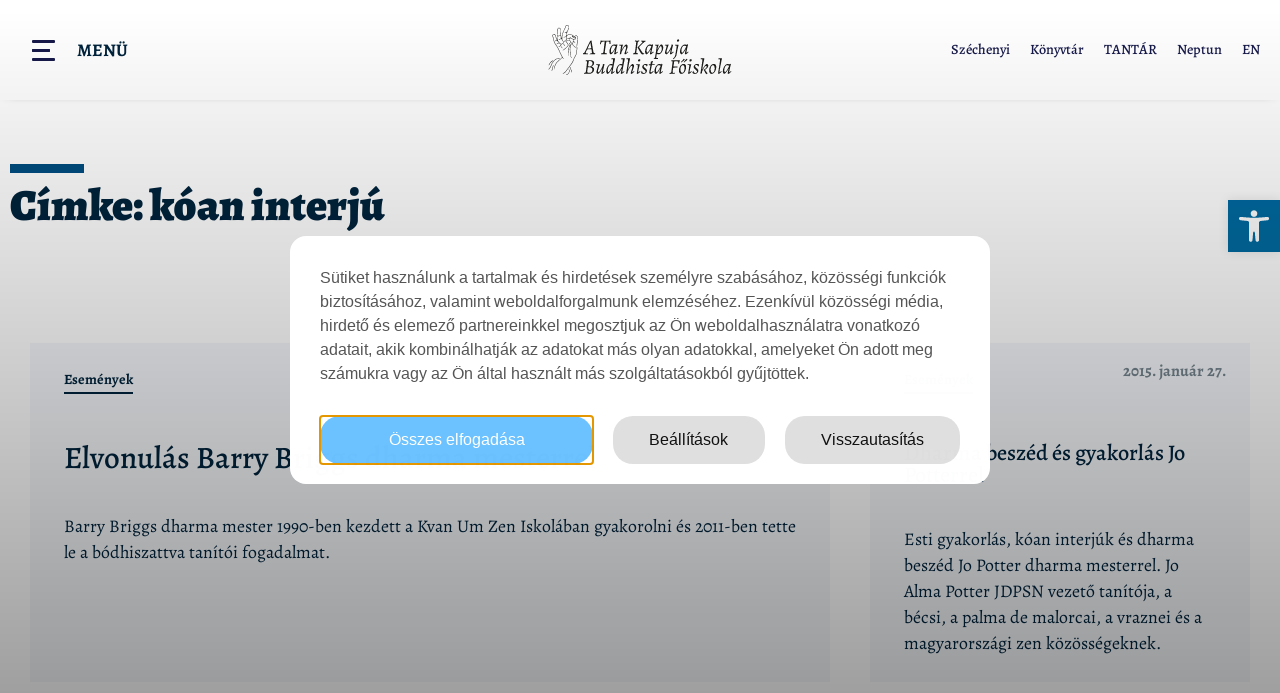

--- FILE ---
content_type: text/html; charset=UTF-8
request_url: https://www.tkbf.hu/cimke/koan-interju/
body_size: 59942
content:
<!doctype html>
<html lang="hu-HU">
<head>
<!-- Google Tag Manager -->
<script>(function(w,d,s,l,i){w[l]=w[l]||[];w[l].push({'gtm.start':
new Date().getTime(),event:'gtm.js'});var f=d.getElementsByTagName(s)[0],
j=d.createElement(s),dl=l!='dataLayer'?'&l='+l:'';j.async=true;j.src=
'https://www.googletagmanager.com/gtm.js?id='+i+dl;f.parentNode.insertBefore(j,f);
})(window,document,'script','dataLayer','GTM-N4MMSJQ');</script>
<!-- End Google Tag Manager -->
<meta charset="UTF-8">
<meta name="viewport" content="width=device-width, initial-scale=1">
<link rel="profile" href="http://gmpg.org/xfn/11">
<!--noptimize--><script id='fp_data_js' class="fupi_no_defer" type="text/javascript" data-no-defer="1" data-no-optimize="1" nowprocket>
var FP = { 'fns' : {} },
fp = {"loaded":[],"loading":[],"blocked_scripts":[],"waitlist":[],"actions":[],"observers":[],"tools":["ga41"],"vars":[],"notice":{"enabled":true,"display_notice":true,"priv_policy_update":1738755925,"blur_page":false,"scroll_lock":true,"hidden":[],"shown":[""],"preselected_switches":[],"optin_switches":false,"privacy_url":"https:\/\/www.tkbf.hu\/adatkezeles\/","ask_for_consent_again":"1","pp_id":3,"toggle_selector":".fupi_show_cookie_notice, .fp_show_cookie_notice","mode":"optin"},"main":{"track_current_user":true,"is_pro":true,"is_customizer":false,"debug":false,"url":"https:\/\/www.tkbf.hu\/wp-content\/plugins\/full-picture-premium\/","bot_list":"none","server_method":"rest","magic_keyword":"tracking"},"track":{"intersections":"-200px 0px -200px 0px","dblclck_time":300,"track_scroll_min":200,"track_scroll_time":5,"formsubm_trackdelay":3,"link_click_delay":false,"reset_timer_on_anchor":false,"track404":false,"redirect404_url":false,"use_mutation_observer":false,"join_ref":false,"switch_ref":false},"ga41":{"id":"G-V9RG9B11GY","server_side":false}},
fpdata = {"user":{"role":"Visitor","logged_in":false},"content_id":504,"page_type":"Tag","page_title":"k\u00f3an interj\u00fa"};fpdata.timezone = Intl.DateTimeFormat().resolvedOptions().timeZone;
fp.notice.vars = {};
(function (FP) {
'use strict';
var d = document,
w = window;
FP.getUrlParamByName = (name, url = false ) => {
if ( ! url ) {
url = window.location.search;
} else {
url = url.split('?')[1];
if ( ! url ) return null;
};
// var match = RegExp('[?&]' + name + '=([^&]*)').exec(url);
// return match && decodeURIComponent(match[1].replace(/\+/g, ' '));
const queryString = url,
urlParams = new URLSearchParams(queryString);
return urlParams.get(name);
};
// BROKEN LINK TRACKING + REDIRECT TO A CUSTOM 404 PAGE
if( fp.track.track404 && fpdata.page_type == "404" && ! FP.getUrlParamByName("broken_link_location") ){
const location = fp.track.redirect404_url ? new URL( fp.track.redirect404_url ) : window.location;
window.location = location + ( location.search ? "&" : "?" ) + "broken_link_location=" + ( document.referrer || "direct_traffic_or_unknown" ) + "&broken_link=" + window.location;
}
FP.setCookie = (name, value, days = 0, mins = 0, path = "/") => {
var expires = "";
if ( days > 0 || mins > 0 ) {
var date = new Date();
if (days > 0) {
date.setTime(date.getTime() + days * 24 * 60 * 60 * 1000);
} else {
date.setTime(date.getTime() + mins * 60 * 1000);
}
expires = "; expires=" + date.toGMTString();
};
d.cookie = name + "=" + value + expires + "; path=" + path + "; sameSite=strict";
};
FP.readCookie = name => {
var nameEQ = name + "=";
var ca = d.cookie.split(';');
for (var i = 0; i < ca.length; i++) {
var c = ca[i];
while (c.charAt(0) == ' ') {c = c.substring(1, c.length);}
if (c.indexOf(nameEQ) == 0) return c.substring(nameEQ.length, c.length);
};
return null;
};
FP.nl2Arr = nl => nl ? [].slice.call(nl) : false;
FP.findID = (e, c) => {
if ( c === null ) return null;
if ( !e ) return false;
c = c || document;
return c.getElementById(e);
};
FP.findAll = (e, c) => {
if ( c === null ) return [];
if ( ! e ) return false;
c = c || document;
return FP.nl2Arr(c.querySelectorAll(e));
};
FP.loadScript = scr_id => {
let temp_script = FP.findID( scr_id + '_temp' ),
new_script = document.createElement('script');
new_script.innerHTML = temp_script.innerHTML;
temp_script.parentNode.insertBefore(new_script, temp_script.nextSibling);
temp_script.remove();
fp.loaded.push( scr_id );
if ( fp.main.debug ) console.log("[FP] 3rd party script loaded: " + scr_id);
};
FP.getRandomStr = ()=>{
return ( Math.random() + 1 ).toString(36).substring(2);
};
FP.deleteCookie = name => { FP.setCookie(name, "", -1); };
FP.getInner = function (vals, splitter = ".") {
let args = Array.isArray(vals) ? vals : vals.split(splitter).map( arg => arg.trim() ),
obj = window[args.shift()];
for (var i = 0; i < args.length; i++) {
var prop = args[i];
if (! obj || ! obj.hasOwnProperty(prop)) return false;
obj = obj[prop];
};
return obj;
};
FP.runFn = ( fn_name, args_arr ) => {
let fn = FP.getInner( fn_name, "." );
if ( fn ) {
args_arr ? fn( ...args_arr ) : fn();
} else {
fp.waitlist[fn_name] = typeof args_arr === 'undefined' ? [] : args_arr;
};
};
FP.enqueueFn = ( fn_name ) => {
let fn = FP.getInner( fn_name, "." );
if ( fp.waitlist[fn_name] ) fn( ...fp.waitlist[fn_name] );
}
FP.getScript = ( url, cb, attrs, type = 'script', fallback = false ) => {
attrs = attrs || false;
var s = "";
if ( type == "img" ) {
s = d.createElement('img');
s.src = url;
} else if ( type == "link" ) {
s = d.createElement('link');
s.href = url;
} else {
s = d.createElement('script')
s.src = url;
s.type = 'application/javascript';
}
s.onerror = ()=>{ 
if ( fallback ) FP.getScript( fallback, cb, attrs, type );
};
if (attrs) {
for (var key in attrs) {
if ( key !== "/" ) s.setAttribute(key, attrs[key]);
}
}
d.getElementsByTagName("head")[0].appendChild(s);
if (cb) s.onload = cb;
};
FP.sendEvt = (evt_name, details_a) => {
var details = details_a ? { 'detail' : details_a } : {},
fp_event = new CustomEvent( evt_name, details );
document.dispatchEvent(fp_event);
};
FP.prepareProduct = ( type, id, data ) => {
if ( type !== "cart_item" ) fpdata.woo.products[id] = fpdata.woo.products[id] ? { ...fpdata.woo.products[id], ...data } : data;
if ( type == 'single' || type == 'teaser' ) {
// prepare products after all load
if ( fp.vars.wooImpressTimeout ) clearTimeout( fp.vars.wooImpressTimeout );
fp.vars.wooImpressTimeout = setTimeout( () => FP.runFn( "FP.fns.prepare_teaser_and_single" ), 200 );
}
};
// Change the value of track_current_user to true if there is a cookie "fp_track_me"
let track_me = FP.readCookie('fp_track_me');
if ( track_me ) {
fp.main.track_current_user = true;
};
// CHECK FOR BOT TRAFFIC
// -- modified version of https://stackoverflow.com/a/65563155/7702522
// BOT CHECK (instant)
fpdata.is_robot = (() => {
// SMALL list
if ( fp.main.bot_list == "basic" ) {
const robots = new RegExp([/bot/,/spider/,/crawl/,/APIs-Google/,/AdsBot/,/Googlebot/,/mediapartners/,/Google Favicon/,/FeedFetcher/,/Google-Read-Aloud/,/googleweblight/,/bingbot/,/yandex/,/baidu/,/duckduck/,/Yahoo Link Preview/,/ia_archiver/,/facebookexternalhit/,/pinterest\.combot/,/redditbot/,/slackbot/,/Twitterbot/,/WhatsApp/,/S[eE][mM]rushBot/].map((r) => r.source).join("|"),"i");
return robots.test(navigator.userAgent);
// BIG list
} else if ( fp.main.bot_list == "big" ) {
const robots = new RegExp([
/Googlebot/, /AdsBot/, /Feedfetcher-Google/, /Mediapartners-Google/, /Mediapartners/, /APIs-Google/, 
/Google-InspectionTool/, /Storebot-Google/, /GoogleOther/, /bingbot/, /Slurp/, /wget/, /LinkedInBot/, 
/Python-urllib/, /python-requests/, /aiohttp/, /httpx/, /libwww-perl/, /httpunit/, /Nutch/, 
/Go-http-client/, /phpcrawl/, /msnbot/, /jyxobot/, /FAST-WebCrawler/, /FAST Enterprise Crawler/, 
/BIGLOTRON/, /Teoma/, /convera/, /seekbot/, /Gigabot/, /Gigablast/, /exabot/, /ia_archiver/, 
/GingerCrawler/, /webmon/, /HTTrack/, /grub\.org/, /UsineNouvelleCrawler/, /antibot/, 
/netresearchserver/, /speedy/, /fluffy/, /findlink/, /msrbot/, /panscient/, /yacybot/, /AISearchBot/, 
/ips-agent/, /tagoobot/, /MJ12bot/, /woriobot/, /yanga/, /buzzbot/, /mlbot/, /yandex\.combots/, 
/purebot/, /Linguee Bot/, /CyberPatrol/, /voilabot/, /Baiduspider/, /citeseerxbot/, /spbot/, 
/twengabot/, /postrank/, /Turnitin/, /scribdbot/, /page2rss/, /sitebot/, /linkdex/, /Adidxbot/, 
/ezooms/, /dotbot/, /Mail\.RU_Bot/, /discobot/, /heritrix/, /findthatfile/, /europarchive\.org/, 
/NerdByNature\.Bot/, /sistrix crawler/, /Ahrefs/, /fuelbot/, /CrunchBot/, /IndeedBot/, 
/mappydata/, /woobot/, /ZoominfoBot/, /PrivacyAwareBot/, /Multiviewbot/, /SWIMGBot/, /Grobbot/, 
/eright/, /Apercite/, /semanticbot/, /Aboundex/, /domaincrawler/, /wbsearchbot/, /summify/, /CCBot/, 
/edisterbot/, /SeznamBot/, /ec2linkfinder/, /gslfbot/, /aiHitBot/, /intelium_bot/, 
/facebookexternalhit/, /Yeti/, /RetrevoPageAnalyzer/, /lb-spider/, /Sogou/, /lssbot/, /careerbot/, 
/wotbox/, /wocbot/, /ichiro/, /DuckDuckBot/, /lssrocketcrawler/, /drupact/, /webcompanycrawler/, 
/acoonbot/, /openindexspider/, /gnam gnam spider/, /web-archive-net\.com\.bot/, /backlinkcrawler/, 
/coccoc/, /integromedb/, /content crawler spider/, /toplistbot/, /it2media-domain-crawler/, 
/ip-web-crawler\.com/, /siteexplorer\.info/, /elisabot/, /proximic/, /changedetection/, /arabot/, 
/WeSEE:Search/, /niki-bot/, /CrystalSemanticsBot/, /rogerbot/, /360Spider/, /psbot/, 
/InterfaxScanBot/, /CC Metadata Scaper/, /g00g1e\.net/, /GrapeshotCrawler/, /urlappendbot/, 
/brainobot/, /fr-crawler/, /binlar/, /SimpleCrawler/, /Twitterbot/, /cXensebot/, /smtbot/, 
/bnf\.fr_bot/, /A6-Indexer/, /ADmantX/, /Facebot/, /OrangeBot/, /memorybot/, /AdvBot/, 
/MegaIndex/, /SemanticScholarBot/, /ltx71/, /nerdybot/, /xovibot/, /BUbiNG/, /Qwantify/, 
/archive\.org_bot/, /Applebot/, /TweetmemeBot/, /crawler4j/, /findxbot/, /SemrushBot/, 
/yoozBot/, /lipperhey/, /Y!J/, /Domain Re-Animator Bot/, /AddThis/, /Screaming Frog SEO Spider/, 
/MetaURI/, /Scrapy/, /Livelapbot/, /OpenHoseBot/, /CapsuleChecker/, /collection@infegy\.com/, 
/IstellaBot/, /DeuSu/, /betaBot/, /Cliqzbot/, /MojeekBot/, /netEstate NE Crawler/, 
/SafeSearch microdata crawler/, /Gluten Free Crawler/, /Sonic/, /Sysomos/, /Trove/, /deadlinkchecker/, 
/Slack-ImgProxy/, /Embedly/, /RankActiveLinkBot/, /iskanie/, /SafeDNSBot/, /SkypeUriPreview/, 
/Veoozbot/, /Slackbot/, /redditbot/, /datagnionbot/, /Google-Adwords-Instant/, /adbeat_bot/, 
/WhatsApp/, /contxbot/, /pinterest\.combot/, /electricmonk/, /GarlikCrawler/, /BingPreview/, 
/vebidoobot/, /FemtosearchBot/, /Yahoo Link Preview/, /MetaJobBot/, /DomainStatsBot/, /mindUpBot/, 
/Daum/, /Jugendschutzprogramm-Crawler/, /Xenu Link Sleuth/, /Pcore-HTTP/, /moatbot/, /KosmioBot/, 
/pingdom/, /AppInsights/, /PhantomJS/, /Gowikibot/, /PiplBot/, /Discordbot/, /TelegramBot/, 
/Jetslide/, /newsharecounts/, /James BOT/, /Barkrowler/, /TinEye/, /SocialRankIOBot/, 
/trendictionbot/, /Ocarinabot/, /epicbot/, /Primalbot/, /DuckDuckGo-Favicons-Bot/, /GnowitNewsbot/, 
/Leikibot/, /LinkArchiver/, /YaK/, /PaperLiBot/, /Digg Deeper/, /dcrawl/, /Snacktory/, /AndersPinkBot/, 
/Fyrebot/, /EveryoneSocialBot/, /Mediatoolkitbot/, /Luminator-robots/, /ExtLinksBot/, /SurveyBot/, 
/NING/, /okhttp/, /Nuzzel/, /omgili/, /PocketParser/, /YisouSpider/, /um-LN/, /ToutiaoSpider/, 
/MuckRack/, /Jamie's Spider/, /AHC/, /NetcraftSurveyAgent/, /Laserlikebot/, /^Apache-HttpClient/, 
/AppEngine-Google/, /Jetty/, /Upflow/, /Thinklab/, /Traackr\.com/, /Twurly/, /Mastodon/, /http_get/, 
/DnyzBot/, /botify/, /007ac9 Crawler/, /BehloolBot/, /BrandVerity/, /check_http/, /BDCbot/, 
/ZumBot/, /EZID/, /ICC-Crawler/, /ArchiveBot/, /^LCC /, /filterdb\.iss\.netcrawler/, /BLP_bbot/, 
/BomboraBot/, /Buck/, /Companybook-Crawler/, /Genieo/, /magpie-crawler/, /MeltwaterNews/,
/Moreover/,/newspaper/,/ScoutJet/,/sentry/,/StorygizeBot/,/UptimeRobot/,/OutclicksBot/,
/seoscanners/,/Hatena/,/Google Web Preview/,/MauiBot/,/AlphaBot/,/SBL-BOT/,/IAS crawler/,
/adscanner/,/Netvibes/,/acapbot/,/Baidu-YunGuanCe/,/bitlybot/,/blogmuraBot/,/Bot\.AraTurka\.com/,
/bot-pge\.chlooe\.com/,/BoxcarBot/,/BTWebClient/,/ContextAd Bot/,/Digincore bot/,/Disqus/,/Feedly/,
/Fetch/,/Fever/,/Flamingo_SearchEngine/,/FlipboardProxy/,/g2reader-bot/,/G2 Web Services/,/imrbot/,
/K7MLWCBot/,/Kemvibot/,/Landau-Media-Spider/,/linkapediabot/,/vkShare/,/Siteimprove\.com/,/BLEXBot/,
/DareBoost/,/ZuperlistBot/,/Miniflux/,/Feedspot/,/Diffbot/,/SEOkicks/,/tracemyfile/,/Nimbostratus-Bot/,
/zgrab/,/PR-CY\.RU/,/AdsTxtCrawler/,/Datafeedwatch/,/Zabbix/,/TangibleeBot/,/google-xrawler/,/axios/,
/Amazon CloudFront/,/Pulsepoint/,/CloudFlare-AlwaysOnline/,/Google-Structured-Data-Testing-Tool/,
/WordupInfoSearch/,/WebDataStats/,/HttpUrlConnection/,/Seekport Crawler/,/ZoomBot/,/VelenPublicWebCrawler/,
/MoodleBot/,/jpg-newsbot/,/outbrain/,/W3C_Validator/,/Validator\.nu/,/W3C-checklink/,/W3C-mobileOK/,
/W3C_I18n-Checker/,/FeedValidator/,/W3C_CSS_Validator/,/W3C_Unicorn/,/Google-PhysicalWeb/,/Blackboard/,
/ICBot/,/BazQux/,/Twingly/,/Rivva/,/Experibot/,/awesomecrawler/,/Dataprovider\.com/,/GroupHigh/,
/theoldreader\.com/,/AnyEvent/,/Uptimebot\.org/,/Nmap Scripting Engine/,/2ip\.ru/,/Clickagy/,
/Caliperbot/,/MBCrawler/,/online-webceo-bot/,/B2B Bot/,/AddSearchBot/,/Google Favicon/,/HubSpot/,
/Chrome-Lighthouse/,/HeadlessChrome/,/CheckMarkNetwork/,/www\.uptime\.com/,/Streamline3Bot/,/serpstatbot/,
/MixnodeCache/,/^curl/,/SimpleScraper/,/RSSingBot/,/Jooblebot/,/fedoraplanet/,/Friendica/,/NextCloud/,
/Tiny Tiny RSS/,/RegionStuttgartBot/,/Bytespider/,/Datanyze/,/Google-Site-Verification/,/TrendsmapResolver/,
/tweetedtimes/,/NTENTbot/,/Gwene/,/SimplePie/,/SearchAtlas/,/Superfeedr/,/feedbot/,/UT-Dorkbot/,/Amazonbot/,
/SerendeputyBot/,/Eyeotabot/,/officestorebot/,/Neticle Crawler/,/SurdotlyBot/,/LinkisBot/,/AwarioSmartBot/,
/AwarioRssBot/,/RyteBot/,/FreeWebMonitoring SiteChecker/,/AspiegelBot/,/NAVER Blog Rssbot/,/zenback bot/,
/SentiBot/,/Domains Project/,/Pandalytics/,/VKRobot/,/bidswitchbot/,/tigerbot/,/NIXStatsbot/,/Atom Feed Robot/,
/curebot/,/PagePeeker/,/Vigil/,/rssbot/,/startmebot/,/JobboerseBot/,/seewithkids/,/NINJA bot/,/Cutbot/,
/BublupBot/,/BrandONbot/,/RidderBot/,/Taboolabot/,/Dubbotbot/,/FindITAnswersbot/,/infoobot/,/Refindbot/,
/BlogTraffic\d\.\d+ Feed-Fetcher/,/SeobilityBot/,/Cincraw/,/Dragonbot/,/VoluumDSP-content-bot/,/FreshRSS/,
/BitBot/,/^PHP-Curl-Class/,/Google-Certificates-Bridge/,/centurybot/,/Viber/,/e\.ventures Investment Crawler/,
/evc-batch/,/PetalBot/,/virustotal/,/(^| )PTST/,/minicrawler/,/Cookiebot/,/trovitBot/,/seostar\.co/,/IonCrawl/,
/Uptime-Kuma/,/SeekportBot/,/FreshpingBot/,/Feedbin/,/CriteoBot/,/Snap URL Preview Service/,/Better Uptime Bot/,
/RuxitSynthetic/,/Google-Read-Aloud/,/ValveSteam/,/OdklBot/,/GPTBot/,/ChatGPT-User/,/YandexRenderResourcesBot/,
/LightspeedSystemsCrawler/,/ev-crawler/,/BitSightBot/,/woorankreview/,/Google-Safety/,/AwarioBot/,/DataForSeoBot/,
/Linespider/,/WellKnownBot/,/A Patent Crawler/,/StractBot/,/search\.marginalia\.nu/,/YouBot/,/Nicecrawler/,/Neevabot/,
/BrightEdge Crawler/,/SiteCheckerBotCrawler/,/TombaPublicWebCrawler/,/CrawlyProjectCrawler/,/KomodiaBot/,/KStandBot/,
/CISPA Webcrawler/,/MTRobot/,/hyscore\.io/,/AlexandriaOrgBot/,/2ip bot/,/Yellowbrandprotectionbot/,/SEOlizer/,
/vuhuvBot/,/INETDEX-BOT/,/Synapse/,/t3versionsBot/,/deepnoc/,/Cocolyzebot/,/hypestat/,/ReverseEngineeringBot/,
/sempi\.tech/,/Iframely/,/MetaInspector/,/node-fetch/,/lkxscan/,/python-opengraph/,/OpenGraphCheck/,
/developers\.google\.com\+websnippet/,/SenutoBot/,/MaCoCu/,/NewsBlur/,/inoreader/,/NetSystemsResearch/,/PageThing/,
/WordPress/,/PhxBot/,/ImagesiftBot/,/Expanse/,/InternetMeasurement/,/^BW/,/GeedoBot/,/Audisto Crawler/,
/PerplexityBot/,/claudebot/,/Monsidobot/,/GroupMeBot/].map((r) => r.source).join("|"),"i");
return robots.test(navigator.userAgent);
} else {
return false;
};
})();
// GENERATE A RANDOM STRING FOR VARIOUS USES
fp.random = FP.getRandomStr(7);
// SET INITIAL GTAG, GTM AND MS ADS STUFF
// First, we set the dataLayers for GA, GAds and MS Ads
window.dataLayer = window.dataLayer || [];
window.gtag = function(){window.dataLayer.push(arguments);}
window.uetq = window.uetq || [];
// next, we set a separate GTM DataLayer if it has DL Protection enabled
if ( fp.gtm ) {
fp.gtm.datalayer = ! fp.gtm.datalayer || fp.gtm.datalayer == "default" ? "dataLayer" : "fupi_dataLayer";
if ( fp.gtm.datalayer == "fupi_dataLayer" ){
window[fp.gtm.datalayer] = window[fp.gtm.datalayer] || [];
window.fupi_gtm_gtag = function(){window[fp.gtm.datalayer].push(arguments);} // gtag used for consents
}
};
// UPDATE COOKIE DATA - fupi_cookies and fpdata.cookies
let magic_keyw = FP.getUrlParamByName( fp.main.magic_keyword ),
ga4_debug = FP.getUrlParamByName("ga4_debug"),
cookies = FP.readCookie('fp_cookie');
cookies = cookies ? JSON.parse(cookies) : false;
fpdata.cookies = false;
if ( magic_keyw && magic_keyw == 'off' ){
var updated_cookies = { 'stats' : false, 'personalisation' : false, 'marketing' : false, 'disabled' : true };
fp.main.track_current_user = false;
FP.setCookie('fp_cookie', JSON.stringify(updated_cookies), 7300 );
fpdata.cookies = updated_cookies;
} else if ( ga4_debug ){
if ( ga4_debug == 'on' ) {
var updated_cookies = { 'stats' : true, 'personalisation' : true, 'marketing' : true, 'disabled' : false, 'ga4_debug' : 'on' };
if ( cookies && cookies.pp_pub ) updated_cookies.pp_pub = cookies.pp_pub;
if ( cookies && cookies.tools ) updated_cookies.tools = cookies.tools;
FP.setCookie('fp_cookie', JSON.stringify(updated_cookies), 7300 );
fpdata.cookies = updated_cookies;
} else if ( ga4_debug == 'off' ) {
var updated_cookies = { 'stats' : true, 'personalisation' : true, 'marketing' : true, 'disabled' : false };
if ( cookies && cookies.pp_pub ) updated_cookies.pp_pub = cookies.pp_pub;
if ( cookies && cookies.tools ) updated_cookies.tools = cookies.tools;
FP.setCookie('fp_cookie', JSON.stringify(updated_cookies), 7300 );
fpdata.cookies = updated_cookies;
}
} else if ( FP.getUrlParamByName("reset_cookies") || ( magic_keyw && ( magic_keyw == 'reset' || magic_keyw == 'on' ) ) ){
FP.deleteCookie('fp_cookie');
} else {
var changed = false;
if ( cookies ) {
if ( cookies.disabled ) {
var updated_cookies = { 'stats' : false, 'personalisation' : false, 'marketing' : false, 'disabled' : true };
fp.main.track_current_user = false;
FP.setCookie('fp_cookie', JSON.stringify(updated_cookies), 7300 );
fpdata.cookies = updated_cookies;
} else if ( fp.notice ) {
// ask for consent again
if ( ! fp.notice.dont_ask_again ) {
if ( fp.notice.priv_policy_update ) {
if ( ! cookies.pp_pub || cookies.pp_pub != fp.notice.priv_policy_update ) changed = true;
}
if ( fp.tools ){
if ( ! cookies.tools || ! fp.tools.every( id => cookies.tools.includes(id) ) ) changed = true;
}
}
if ( changed ) {
FP.deleteCookie('fp_cookie');
} else {
fpdata.cookies = cookies;
if ( fpdata.cookies.disabled ) fp.main.track_current_user = false;
}
}
}
}
//
// CONSENT BANNER 
//
if ( fp.main.track_current_user && ! fp.main.is_customizer && fp.notice.enabled && ! fpdata.cookies && fp.notice.display_notice ) {
// BLUR BACKGROUND
if ( fp.notice.blur_page ) {
document.getElementsByTagName( 'html' )[0].classList.add('fupi_blur');
}
// LOCK PAGESCROLL
if ( fp.notice.scroll_lock ) {
document.getElementsByTagName( 'html' )[0].classList.add('fupi_scroll_lock');
}
}
FP.updateConsents = () => {
if ( fp.vars.use_other_cmp ) return;
if ( fp.main.debug ) console.log('[FP] Updating consents');
// if the user made a choice in the past
if ( fpdata.cookies ){
fpdata.consents = {
'can_track_stats' : fpdata.cookies.stats || false,
'can_track_pers' : fpdata.cookies.personalisation || false,
'can_track_market' : fpdata.cookies.marketing || false,
};
// if no choice was made in the past
} else {
// deny all if consent banner is in optin mode
if ( fp.notice.enabled && fp.notice.mode == "optin" ) {
fpdata.consents = {
'can_track_stats' : false,
'can_track_pers' : false,
'can_track_market' : false,
}
// agree to all if consent banner is disabled or we are in optout or notification mode
} else {
fpdata.consents = {
'can_track_stats' : true,
'can_track_pers' : true,
'can_track_market' : true,
}
}
}
if ( ! fp.main.is_customizer ) {
// set MS Ads consent
window.uetq.push( "consent", "default", {
"ad_storage": "denied"
});
if ( fpdata.cookies ){
if ( fpdata.cookies.stats && fpdata.cookies.marketing ) {
window.uetq.push( "consent", "update", {
"ad_storage": "granted"
});
}
} else {
if ( ! ( fp.notice.enabled && fp.notice.mode == "optin" ) ) {
window.uetq.push( "consent", "update", {
"ad_storage": "granted"
});
}
}
// Set GTAG consents
["gtag", "fupi_gtm_gtag"].forEach( tag_name => {
if ( tag_name == "fupi_gtm_gtag" && ! window.fupi_gtm_gtag ) return;
// set defaults to denied
window[tag_name]("consent", "default", {
"ad_storage": "denied",
"ad_user_data" : "denied",
"ad_personalization" : "denied",
"analytics_storage": "denied",
"personalization_storage": "denied",
"functionality_storage": "denied",
"security_storage": "granted",
});
// update if the user made a choice in the past
if ( fpdata.cookies ){
window[tag_name]("consent", "update", {
"ad_storage": fpdata.cookies.marketing ? "granted" : "denied",
"ad_user_data" : fpdata.cookies.marketing ? "granted" : "denied",
"ad_personalization" : fpdata.cookies.marketing ? "granted" : "denied",
"analytics_storage": fpdata.cookies.stats ? "granted" : "denied",
"personalization_storage": fpdata.cookies.personalisation ? "granted" : "denied",
"functionality_storage": fpdata.cookies.personalisation ? "granted" : "denied",
"security_storage": "granted",
});
if ( fp.main.debug ) console.log("[FP] Google consents set to user choices");
// if no choice was made in the past
} else {
// agree to all if consent banner is disabled or is in optout or notification mode
if ( ! ( fp.notice.enabled && fp.notice.mode == "optin" ) ) {
window[tag_name]("consent", "update", {
"ad_storage": "granted",
"ad_user_data" : "granted",
"ad_personalization" : "granted",
"analytics_storage": "granted",
"personalization_storage": "granted",
"functionality_storage": "granted",
"security_storage": "granted",
});
if ( fp.main.debug ) console.log("[FP] All Google consents granted");
};
}
} );
// we set URL Passthrough for standard GTAG
if ( fp?.gtag?.url_passthrough && fp.notice.enabled && ( fp.notice.mode == "optin" || fp.notice.mode == "optout" ) ) {
window.gtag("set", "url_passthrough", true);
};
}
}
let uses_geo = false;
FP.postToServer = ( event_data_a, cb = false ) => {
if ( fpdata.is_robot ) return;
if ( fp.main.debug ) console.log( "[FP] Posting to server", event_data_a );
let fetch_url = fp.main.server_method == "rest" ? "/index.php?rest_route=/fupi/v1/sender" : "/wp-admin/admin-ajax.php?action=fupi_ajax";
if ( fp.main.debug || event_data_a[0][0] == 'cdb') {
fetch( fetch_url, {
method: "POST",
body: JSON.stringify( event_data_a ),
credentials: 'same-origin',
headers: {
"Content-type": "application/json; charset=UTF-8",
// "X-WP-Nonce": fp_nonce
}
})
.then((response) => response.json())
.then((json) => {
if ( cb ) { 
cb(json);
} else {
console.log( "[FP] Server response", json);
}
});
} else {
fetch( fetch_url, {
method: "POST",
credentials: 'same-origin',
body: JSON.stringify( event_data_a ),
headers: {
"Content-type": "application/json; charset=UTF-8",
// "X-WP-Nonce": fp_nonce
}
});
}
};
FP.changeReferrer = ref => {
if ( ref == 'non_http' ) {
let rules = JSON.parse( fp.track.track_non_http );
for ( const nr in rules ) {
let match_found = false;
if ( rules[nr].compare == "incl" ) {
match_found = document.referrer.includes(rules[nr].search); 
} else if ( rules[nr].compare == "start" ){
match_found = document.referrer.indexOf(rules[nr].search) == 0;
} else {
match_found = rules[nr].search == document.referrer;
};
if ( match_found ) {
ref = rules[nr].replace.indexOf('http') == 0 ? rules[nr].replace : "https://" + rules[nr].replace;
ref = ref.slice(-1) == "/" ? ref : ref + "/";
delete window.document.referrer;
window.document.__defineGetter__('referrer', ()=>{return ref;});
break;
}
}
} else if ( ref == 'switch_ref' ) {
let rules = JSON.parse( fp.track.switch_ref );
for ( const nr in rules ) {
if ( document.location.href.includes( rules[nr].search ) ) {
delete window.document.referrer;
window.document.__defineGetter__('referrer', ()=>{return rules[nr].replace;});
break;
};
}
} else {
delete window.document.referrer;
window.document.__defineGetter__('referrer', ()=>{return ref;});
}
};
// MODIFY REFERRER
if ( fp.main.is_pro && fp.track.join_ref && document.referrer.indexOf('http') == 0 ){
if ( fp.track.join_ref.includes('fb') ) {
if ( !! document.referrer.match(/https*:\/\/.+\.facebook\.com\/*/) || document.referrer == "https://www.facebook.com/" || document.referrer == "http://m.facebook.com" ) {
FP.changeReferrer('https://facebook.com/');
}
}
if ( fp.track.join_ref.includes('insta') ) {
if ( !! document.referrer.match(/https*:\/\/.+\.instagram\.com\/*/) || document.referrer == "http://instagram.com/" ) {
FP.changeReferrer('https://instagram.com/');
}
}
if ( fp.track.join_ref.includes('pin') ) {
if ( document.referrer.includes(".pinterest.") && ! document.referrer.includes("/pin/") && ! document.referrer.includes("utm_") ) {
FP.changeReferrer('https://pinterest.com/');
}
}
}
if ( fp.main.is_pro && fp.track.track_non_http ){
if ( document.referrer.length > 0 && document.referrer.indexOf('http') !== 0 ){
if ( ! document.location.search.includes('utm_') && ! document.location.search.includes('gad_source') ) {
FP.changeReferrer('non_http');
}
}
}
if ( fp.main.is_pro && fp.track.switch_ref ){
FP.changeReferrer('switch_ref');
}
if ( ! uses_geo ) {
fpdata.country = 'unknown';
FP.updateConsents();
fp.ready = true;
}
})(FP);</script><!--/noptimize--><meta name='robots' content='index, follow, max-image-preview:large, max-snippet:-1, max-video-preview:-1' />
<!-- This site is optimized with the Yoast SEO plugin v26.7 - https://yoast.com/wordpress/plugins/seo/ -->
<title>kóan interjú Archívum - A Tan Kapuja</title>
<link rel="canonical" href="https://www.tkbf.hu/cimke/koan-interju/" />
<meta property="og:locale" content="hu_HU" />
<meta property="og:type" content="article" />
<meta property="og:title" content="kóan interjú Archívum - A Tan Kapuja" />
<meta property="og:url" content="https://www.tkbf.hu/cimke/koan-interju/" />
<meta property="og:site_name" content="A Tan Kapuja" />
<meta name="twitter:card" content="summary_large_image" />
<script type="application/ld+json" class="yoast-schema-graph">{"@context":"https://schema.org","@graph":[{"@type":"CollectionPage","@id":"https://www.tkbf.hu/cimke/koan-interju/","url":"https://www.tkbf.hu/cimke/koan-interju/","name":"kóan interjú Archívum - A Tan Kapuja","isPartOf":{"@id":"https://www.tkbf.hu/#website"},"primaryImageOfPage":{"@id":"https://www.tkbf.hu/cimke/koan-interju/#primaryimage"},"image":{"@id":"https://www.tkbf.hu/cimke/koan-interju/#primaryimage"},"thumbnailUrl":"https://www.tkbf.hu/wp-content/uploads/2015/01/barry-briggs-zen.jpg","breadcrumb":{"@id":"https://www.tkbf.hu/cimke/koan-interju/#breadcrumb"},"inLanguage":"hu"},{"@type":"ImageObject","inLanguage":"hu","@id":"https://www.tkbf.hu/cimke/koan-interju/#primaryimage","url":"https://www.tkbf.hu/wp-content/uploads/2015/01/barry-briggs-zen.jpg","contentUrl":"https://www.tkbf.hu/wp-content/uploads/2015/01/barry-briggs-zen.jpg","width":1200,"height":630,"caption":"barry-briggs-zen"},{"@type":"BreadcrumbList","@id":"https://www.tkbf.hu/cimke/koan-interju/#breadcrumb","itemListElement":[{"@type":"ListItem","position":1,"name":"Főoldal","item":"https://www.tkbf.hu/"},{"@type":"ListItem","position":2,"name":"kóan interjú"}]},{"@type":"WebSite","@id":"https://www.tkbf.hu/#website","url":"https://www.tkbf.hu/","name":"A Tan Kapuja","description":"...egy újabb WordPress honlap...","publisher":{"@id":"https://www.tkbf.hu/#organization"},"potentialAction":[{"@type":"SearchAction","target":{"@type":"EntryPoint","urlTemplate":"https://www.tkbf.hu/?s={search_term_string}"},"query-input":{"@type":"PropertyValueSpecification","valueRequired":true,"valueName":"search_term_string"}}],"inLanguage":"hu"},{"@type":"Organization","@id":"https://www.tkbf.hu/#organization","name":"A Tan Kapuja","url":"https://www.tkbf.hu/","logo":{"@type":"ImageObject","inLanguage":"hu","@id":"https://www.tkbf.hu/#/schema/logo/image/","url":"https://www.tkbf.hu/wp-content/uploads/2020/12/TKB_logo-1.svg","contentUrl":"https://www.tkbf.hu/wp-content/uploads/2020/12/TKB_logo-1.svg","width":243.41,"height":66.58,"caption":"A Tan Kapuja"},"image":{"@id":"https://www.tkbf.hu/#/schema/logo/image/"}}]}</script>
<!-- / Yoast SEO plugin. -->
<link rel="alternate" type="application/rss+xml" title="A Tan Kapuja &raquo; hírcsatorna" href="https://www.tkbf.hu/feed/" />
<link rel="alternate" type="application/rss+xml" title="A Tan Kapuja &raquo; hozzászólás hírcsatorna" href="https://www.tkbf.hu/comments/feed/" />
<link rel="alternate" type="application/rss+xml" title="A Tan Kapuja &raquo; kóan interjú címke hírcsatorna" href="https://www.tkbf.hu/cimke/koan-interju/feed/" />
<style id='wp-img-auto-sizes-contain-inline-css'>
img:is([sizes=auto i],[sizes^="auto," i]){contain-intrinsic-size:3000px 1500px}
/*# sourceURL=wp-img-auto-sizes-contain-inline-css */
</style>
<style id='wp-emoji-styles-inline-css'>
img.wp-smiley, img.emoji {
display: inline !important;
border: none !important;
box-shadow: none !important;
height: 1em !important;
width: 1em !important;
margin: 0 0.07em !important;
vertical-align: -0.1em !important;
background: none !important;
padding: 0 !important;
}
/*# sourceURL=wp-emoji-styles-inline-css */
</style>
<!-- <link rel='stylesheet' id='wp-block-library-css' href='https://www.tkbf.hu/wp-includes/css/dist/block-library/style.css?ver=6.9' media='all' /> -->
<link rel="stylesheet" type="text/css" href="//www.tkbf.hu/wp-content/cache/wpfc-minified/l0xy8aj9/f93ae.css" media="all"/>
<style id='global-styles-inline-css'>
:root{--wp--preset--aspect-ratio--square: 1;--wp--preset--aspect-ratio--4-3: 4/3;--wp--preset--aspect-ratio--3-4: 3/4;--wp--preset--aspect-ratio--3-2: 3/2;--wp--preset--aspect-ratio--2-3: 2/3;--wp--preset--aspect-ratio--16-9: 16/9;--wp--preset--aspect-ratio--9-16: 9/16;--wp--preset--color--black: #000000;--wp--preset--color--cyan-bluish-gray: #abb8c3;--wp--preset--color--white: #ffffff;--wp--preset--color--pale-pink: #f78da7;--wp--preset--color--vivid-red: #cf2e2e;--wp--preset--color--luminous-vivid-orange: #ff6900;--wp--preset--color--luminous-vivid-amber: #fcb900;--wp--preset--color--light-green-cyan: #7bdcb5;--wp--preset--color--vivid-green-cyan: #00d084;--wp--preset--color--pale-cyan-blue: #8ed1fc;--wp--preset--color--vivid-cyan-blue: #0693e3;--wp--preset--color--vivid-purple: #9b51e0;--wp--preset--gradient--vivid-cyan-blue-to-vivid-purple: linear-gradient(135deg,rgb(6,147,227) 0%,rgb(155,81,224) 100%);--wp--preset--gradient--light-green-cyan-to-vivid-green-cyan: linear-gradient(135deg,rgb(122,220,180) 0%,rgb(0,208,130) 100%);--wp--preset--gradient--luminous-vivid-amber-to-luminous-vivid-orange: linear-gradient(135deg,rgb(252,185,0) 0%,rgb(255,105,0) 100%);--wp--preset--gradient--luminous-vivid-orange-to-vivid-red: linear-gradient(135deg,rgb(255,105,0) 0%,rgb(207,46,46) 100%);--wp--preset--gradient--very-light-gray-to-cyan-bluish-gray: linear-gradient(135deg,rgb(238,238,238) 0%,rgb(169,184,195) 100%);--wp--preset--gradient--cool-to-warm-spectrum: linear-gradient(135deg,rgb(74,234,220) 0%,rgb(151,120,209) 20%,rgb(207,42,186) 40%,rgb(238,44,130) 60%,rgb(251,105,98) 80%,rgb(254,248,76) 100%);--wp--preset--gradient--blush-light-purple: linear-gradient(135deg,rgb(255,206,236) 0%,rgb(152,150,240) 100%);--wp--preset--gradient--blush-bordeaux: linear-gradient(135deg,rgb(254,205,165) 0%,rgb(254,45,45) 50%,rgb(107,0,62) 100%);--wp--preset--gradient--luminous-dusk: linear-gradient(135deg,rgb(255,203,112) 0%,rgb(199,81,192) 50%,rgb(65,88,208) 100%);--wp--preset--gradient--pale-ocean: linear-gradient(135deg,rgb(255,245,203) 0%,rgb(182,227,212) 50%,rgb(51,167,181) 100%);--wp--preset--gradient--electric-grass: linear-gradient(135deg,rgb(202,248,128) 0%,rgb(113,206,126) 100%);--wp--preset--gradient--midnight: linear-gradient(135deg,rgb(2,3,129) 0%,rgb(40,116,252) 100%);--wp--preset--font-size--small: 13px;--wp--preset--font-size--medium: 20px;--wp--preset--font-size--large: 36px;--wp--preset--font-size--x-large: 42px;--wp--preset--spacing--20: 0.44rem;--wp--preset--spacing--30: 0.67rem;--wp--preset--spacing--40: 1rem;--wp--preset--spacing--50: 1.5rem;--wp--preset--spacing--60: 2.25rem;--wp--preset--spacing--70: 3.38rem;--wp--preset--spacing--80: 5.06rem;--wp--preset--shadow--natural: 6px 6px 9px rgba(0, 0, 0, 0.2);--wp--preset--shadow--deep: 12px 12px 50px rgba(0, 0, 0, 0.4);--wp--preset--shadow--sharp: 6px 6px 0px rgba(0, 0, 0, 0.2);--wp--preset--shadow--outlined: 6px 6px 0px -3px rgb(255, 255, 255), 6px 6px rgb(0, 0, 0);--wp--preset--shadow--crisp: 6px 6px 0px rgb(0, 0, 0);}:root { --wp--style--global--content-size: 800px;--wp--style--global--wide-size: 1200px; }:where(body) { margin: 0; }.wp-site-blocks > .alignleft { float: left; margin-right: 2em; }.wp-site-blocks > .alignright { float: right; margin-left: 2em; }.wp-site-blocks > .aligncenter { justify-content: center; margin-left: auto; margin-right: auto; }:where(.wp-site-blocks) > * { margin-block-start: 24px; margin-block-end: 0; }:where(.wp-site-blocks) > :first-child { margin-block-start: 0; }:where(.wp-site-blocks) > :last-child { margin-block-end: 0; }:root { --wp--style--block-gap: 24px; }:root :where(.is-layout-flow) > :first-child{margin-block-start: 0;}:root :where(.is-layout-flow) > :last-child{margin-block-end: 0;}:root :where(.is-layout-flow) > *{margin-block-start: 24px;margin-block-end: 0;}:root :where(.is-layout-constrained) > :first-child{margin-block-start: 0;}:root :where(.is-layout-constrained) > :last-child{margin-block-end: 0;}:root :where(.is-layout-constrained) > *{margin-block-start: 24px;margin-block-end: 0;}:root :where(.is-layout-flex){gap: 24px;}:root :where(.is-layout-grid){gap: 24px;}.is-layout-flow > .alignleft{float: left;margin-inline-start: 0;margin-inline-end: 2em;}.is-layout-flow > .alignright{float: right;margin-inline-start: 2em;margin-inline-end: 0;}.is-layout-flow > .aligncenter{margin-left: auto !important;margin-right: auto !important;}.is-layout-constrained > .alignleft{float: left;margin-inline-start: 0;margin-inline-end: 2em;}.is-layout-constrained > .alignright{float: right;margin-inline-start: 2em;margin-inline-end: 0;}.is-layout-constrained > .aligncenter{margin-left: auto !important;margin-right: auto !important;}.is-layout-constrained > :where(:not(.alignleft):not(.alignright):not(.alignfull)){max-width: var(--wp--style--global--content-size);margin-left: auto !important;margin-right: auto !important;}.is-layout-constrained > .alignwide{max-width: var(--wp--style--global--wide-size);}body .is-layout-flex{display: flex;}.is-layout-flex{flex-wrap: wrap;align-items: center;}.is-layout-flex > :is(*, div){margin: 0;}body .is-layout-grid{display: grid;}.is-layout-grid > :is(*, div){margin: 0;}body{padding-top: 0px;padding-right: 0px;padding-bottom: 0px;padding-left: 0px;}a:where(:not(.wp-element-button)){text-decoration: underline;}:root :where(.wp-element-button, .wp-block-button__link){background-color: #32373c;border-width: 0;color: #fff;font-family: inherit;font-size: inherit;font-style: inherit;font-weight: inherit;letter-spacing: inherit;line-height: inherit;padding-top: calc(0.667em + 2px);padding-right: calc(1.333em + 2px);padding-bottom: calc(0.667em + 2px);padding-left: calc(1.333em + 2px);text-decoration: none;text-transform: inherit;}.has-black-color{color: var(--wp--preset--color--black) !important;}.has-cyan-bluish-gray-color{color: var(--wp--preset--color--cyan-bluish-gray) !important;}.has-white-color{color: var(--wp--preset--color--white) !important;}.has-pale-pink-color{color: var(--wp--preset--color--pale-pink) !important;}.has-vivid-red-color{color: var(--wp--preset--color--vivid-red) !important;}.has-luminous-vivid-orange-color{color: var(--wp--preset--color--luminous-vivid-orange) !important;}.has-luminous-vivid-amber-color{color: var(--wp--preset--color--luminous-vivid-amber) !important;}.has-light-green-cyan-color{color: var(--wp--preset--color--light-green-cyan) !important;}.has-vivid-green-cyan-color{color: var(--wp--preset--color--vivid-green-cyan) !important;}.has-pale-cyan-blue-color{color: var(--wp--preset--color--pale-cyan-blue) !important;}.has-vivid-cyan-blue-color{color: var(--wp--preset--color--vivid-cyan-blue) !important;}.has-vivid-purple-color{color: var(--wp--preset--color--vivid-purple) !important;}.has-black-background-color{background-color: var(--wp--preset--color--black) !important;}.has-cyan-bluish-gray-background-color{background-color: var(--wp--preset--color--cyan-bluish-gray) !important;}.has-white-background-color{background-color: var(--wp--preset--color--white) !important;}.has-pale-pink-background-color{background-color: var(--wp--preset--color--pale-pink) !important;}.has-vivid-red-background-color{background-color: var(--wp--preset--color--vivid-red) !important;}.has-luminous-vivid-orange-background-color{background-color: var(--wp--preset--color--luminous-vivid-orange) !important;}.has-luminous-vivid-amber-background-color{background-color: var(--wp--preset--color--luminous-vivid-amber) !important;}.has-light-green-cyan-background-color{background-color: var(--wp--preset--color--light-green-cyan) !important;}.has-vivid-green-cyan-background-color{background-color: var(--wp--preset--color--vivid-green-cyan) !important;}.has-pale-cyan-blue-background-color{background-color: var(--wp--preset--color--pale-cyan-blue) !important;}.has-vivid-cyan-blue-background-color{background-color: var(--wp--preset--color--vivid-cyan-blue) !important;}.has-vivid-purple-background-color{background-color: var(--wp--preset--color--vivid-purple) !important;}.has-black-border-color{border-color: var(--wp--preset--color--black) !important;}.has-cyan-bluish-gray-border-color{border-color: var(--wp--preset--color--cyan-bluish-gray) !important;}.has-white-border-color{border-color: var(--wp--preset--color--white) !important;}.has-pale-pink-border-color{border-color: var(--wp--preset--color--pale-pink) !important;}.has-vivid-red-border-color{border-color: var(--wp--preset--color--vivid-red) !important;}.has-luminous-vivid-orange-border-color{border-color: var(--wp--preset--color--luminous-vivid-orange) !important;}.has-luminous-vivid-amber-border-color{border-color: var(--wp--preset--color--luminous-vivid-amber) !important;}.has-light-green-cyan-border-color{border-color: var(--wp--preset--color--light-green-cyan) !important;}.has-vivid-green-cyan-border-color{border-color: var(--wp--preset--color--vivid-green-cyan) !important;}.has-pale-cyan-blue-border-color{border-color: var(--wp--preset--color--pale-cyan-blue) !important;}.has-vivid-cyan-blue-border-color{border-color: var(--wp--preset--color--vivid-cyan-blue) !important;}.has-vivid-purple-border-color{border-color: var(--wp--preset--color--vivid-purple) !important;}.has-vivid-cyan-blue-to-vivid-purple-gradient-background{background: var(--wp--preset--gradient--vivid-cyan-blue-to-vivid-purple) !important;}.has-light-green-cyan-to-vivid-green-cyan-gradient-background{background: var(--wp--preset--gradient--light-green-cyan-to-vivid-green-cyan) !important;}.has-luminous-vivid-amber-to-luminous-vivid-orange-gradient-background{background: var(--wp--preset--gradient--luminous-vivid-amber-to-luminous-vivid-orange) !important;}.has-luminous-vivid-orange-to-vivid-red-gradient-background{background: var(--wp--preset--gradient--luminous-vivid-orange-to-vivid-red) !important;}.has-very-light-gray-to-cyan-bluish-gray-gradient-background{background: var(--wp--preset--gradient--very-light-gray-to-cyan-bluish-gray) !important;}.has-cool-to-warm-spectrum-gradient-background{background: var(--wp--preset--gradient--cool-to-warm-spectrum) !important;}.has-blush-light-purple-gradient-background{background: var(--wp--preset--gradient--blush-light-purple) !important;}.has-blush-bordeaux-gradient-background{background: var(--wp--preset--gradient--blush-bordeaux) !important;}.has-luminous-dusk-gradient-background{background: var(--wp--preset--gradient--luminous-dusk) !important;}.has-pale-ocean-gradient-background{background: var(--wp--preset--gradient--pale-ocean) !important;}.has-electric-grass-gradient-background{background: var(--wp--preset--gradient--electric-grass) !important;}.has-midnight-gradient-background{background: var(--wp--preset--gradient--midnight) !important;}.has-small-font-size{font-size: var(--wp--preset--font-size--small) !important;}.has-medium-font-size{font-size: var(--wp--preset--font-size--medium) !important;}.has-large-font-size{font-size: var(--wp--preset--font-size--large) !important;}.has-x-large-font-size{font-size: var(--wp--preset--font-size--x-large) !important;}
:root :where(.wp-block-pullquote){font-size: 1.5em;line-height: 1.6;}
/*# sourceURL=global-styles-inline-css */
</style>
<!-- <link rel='stylesheet' id='fupi-consb-css' href='https://www.tkbf.hu/wp-content/plugins/full-picture-premium/public/modules/cook/css/fupi-consb.min.css?ver=9.4.2' media='all' /> -->
<!-- <link rel='stylesheet' id='pojo-a11y-css' href='https://www.tkbf.hu/wp-content/plugins/pojo-accessibility/modules/legacy/assets/css/style.min.css?ver=1.0.0' media='all' /> -->
<!-- <link rel='stylesheet' id='url-shortify-css' href='https://www.tkbf.hu/wp-content/plugins/url-shortify/lite/dist/styles/url-shortify.css?ver=1.11.4' media='all' /> -->
<!-- <link rel='stylesheet' id='parente2-style-css' href='https://www.tkbf.hu/wp-content/themes/hello-elementor/style.css?ver=6.9' media='all' /> -->
<!-- <link rel='stylesheet' id='childe2-style-css' href='https://www.tkbf.hu/wp-content/themes/ATanKapuja/style.css?ver=6.9' media='all' /> -->
<!-- <link rel='stylesheet' id='hello-elementor-css' href='https://www.tkbf.hu/wp-content/themes/hello-elementor/assets/css/reset.css?ver=3.4.5' media='all' /> -->
<!-- <link rel='stylesheet' id='hello-elementor-theme-style-css' href='https://www.tkbf.hu/wp-content/themes/hello-elementor/assets/css/theme.css?ver=3.4.5' media='all' /> -->
<!-- <link rel='stylesheet' id='hello-elementor-header-footer-css' href='https://www.tkbf.hu/wp-content/themes/hello-elementor/assets/css/header-footer.css?ver=3.4.5' media='all' /> -->
<!-- <link rel='stylesheet' id='elementor-frontend-css' href='https://www.tkbf.hu/wp-content/uploads/elementor/css/custom-frontend.css?ver=1767845776' media='all' /> -->
<link rel="stylesheet" type="text/css" href="//www.tkbf.hu/wp-content/cache/wpfc-minified/lckwz2/f933r.css" media="all"/>
<style id='elementor-frontend-inline-css'>
.elementor-kit-8{--e-global-color-primary:#003D65;--e-global-color-secondary:#005A7B;--e-global-color-text:#00243D;--e-global-color-accent:#75848E;--e-global-typography-primary-font-family:"Alegreya";--e-global-typography-primary-font-size:1em;--e-global-typography-secondary-font-family:"Alegreya";--e-global-typography-secondary-font-size:1em;--e-global-typography-text-font-family:"Alegreya";--e-global-typography-text-font-size:1em;--e-global-typography-accent-font-family:"Alegreya";--e-global-typography-accent-font-size:1em;color:var( --e-global-color-text );font-size:18px;font-weight:400;}.elementor-kit-8 button,.elementor-kit-8 input[type="button"],.elementor-kit-8 input[type="submit"],.elementor-kit-8 .elementor-button{background-color:#89CAF9;border-style:solid;border-width:0px 0px 0px 0px;border-radius:20px 20px 20px 20px;padding:20px 35px 20px 35px;}.elementor-kit-8 button:hover,.elementor-kit-8 button:focus,.elementor-kit-8 input[type="button"]:hover,.elementor-kit-8 input[type="button"]:focus,.elementor-kit-8 input[type="submit"]:hover,.elementor-kit-8 input[type="submit"]:focus,.elementor-kit-8 .elementor-button:hover,.elementor-kit-8 .elementor-button:focus{background-color:#6CC1FF;}.elementor-kit-8 e-page-transition{background-color:#FFBC7D;}.elementor-kit-8 p{margin-block-end:1em;}.elementor-kit-8 a{color:#0069F0;font-weight:500;}.elementor-kit-8 a:hover{color:#4697FF;}.elementor-kit-8 h1{font-size:1.944em;font-weight:900;}.elementor-kit-8 h2{font-size:1.944em;font-weight:700;}.elementor-kit-8 h3{font-size:1.388em;font-weight:700;}.elementor-kit-8 h4{font-size:1.111em;font-weight:700;}.elementor-kit-8 h5{font-size:1em;font-weight:700;}.elementor-kit-8 input:not([type="button"]):not([type="submit"]),.elementor-kit-8 textarea,.elementor-kit-8 .elementor-field-textual{background-color:#EFF1F6;}.elementor-kit-8 input:focus:not([type="button"]):not([type="submit"]),.elementor-kit-8 textarea:focus,.elementor-kit-8 .elementor-field-textual:focus{background-color:#DFE5ED;}.elementor-section.elementor-section-boxed > .elementor-container{max-width:1580px;}.e-con{--container-max-width:1580px;}.elementor-widget:not(:last-child){margin-block-end:40px;}.elementor-element{--widgets-spacing:40px 40px;--widgets-spacing-row:40px;--widgets-spacing-column:40px;}{}h1.entry-title{display:var(--page-title-display);}@media(max-width:1023px){.elementor-kit-8{font-size:14px;}.elementor-section.elementor-section-boxed > .elementor-container{max-width:1024px;}.e-con{--container-max-width:1024px;}}@media(max-width:767px){.elementor-kit-8{font-size:14px;}.elementor-section.elementor-section-boxed > .elementor-container{max-width:767px;}.e-con{--container-max-width:767px;}}
.elementor-7 .elementor-element.elementor-element-86f0e13 .elementor-repeater-item-f3200e1.jet-parallax-section__layout .jet-parallax-section__image{background-size:auto;}.elementor-bc-flex-widget .elementor-7 .elementor-element.elementor-element-e2a19a0.elementor-column .elementor-widget-wrap{align-items:center;}.elementor-7 .elementor-element.elementor-element-e2a19a0.elementor-column.elementor-element[data-element_type="column"] > .elementor-widget-wrap.elementor-element-populated{align-content:center;align-items:center;}.elementor-7 .elementor-element.elementor-element-e2a19a0.elementor-column > .elementor-widget-wrap{justify-content:flex-start;}.elementor-7 .elementor-element.elementor-element-e2a19a0 > .elementor-element-populated{padding:0em 0em 0em 2em;}.elementor-widget-icon.elementor-view-stacked .elementor-icon{background-color:var( --e-global-color-primary );}.elementor-widget-icon.elementor-view-framed .elementor-icon, .elementor-widget-icon.elementor-view-default .elementor-icon{color:var( --e-global-color-primary );border-color:var( --e-global-color-primary );}.elementor-widget-icon.elementor-view-framed .elementor-icon, .elementor-widget-icon.elementor-view-default .elementor-icon svg{fill:var( --e-global-color-primary );}.elementor-7 .elementor-element.elementor-element-7d5fd02.elementor-element{--align-self:center;}.elementor-7 .elementor-element.elementor-element-7d5fd02 .elementor-icon-wrapper{text-align:center;}.elementor-7 .elementor-element.elementor-element-7d5fd02 .elementor-icon{font-size:23px;}.elementor-7 .elementor-element.elementor-element-7d5fd02 .elementor-icon svg{height:23px;}.elementor-7 .elementor-element.elementor-element-f443089.elementor-column > .elementor-widget-wrap{justify-content:center;}.elementor-widget-theme-site-logo .widget-image-caption{color:var( --e-global-color-text );font-family:var( --e-global-typography-text-font-family ), Sans-serif;font-size:var( --e-global-typography-text-font-size );}.elementor-7 .elementor-element.elementor-element-af60de3 img{width:100%;height:50px;}.elementor-7 .elementor-element.elementor-element-f5473c2.elementor-column > .elementor-widget-wrap{justify-content:center;}.elementor-7 .elementor-element.elementor-element-f5473c2 > .elementor-element-populated{transition:background 0.3s, border 0.3s, border-radius 0.3s, box-shadow 0.3s;}.elementor-7 .elementor-element.elementor-element-f5473c2 > .elementor-element-populated > .elementor-background-overlay{transition:background 0.3s, border-radius 0.3s, opacity 0.3s;}.elementor-widget-icon-list .elementor-icon-list-item:not(:last-child):after{border-color:var( --e-global-color-text );}.elementor-widget-icon-list .elementor-icon-list-icon i{color:var( --e-global-color-primary );}.elementor-widget-icon-list .elementor-icon-list-icon svg{fill:var( --e-global-color-primary );}.elementor-widget-icon-list .elementor-icon-list-item > .elementor-icon-list-text, .elementor-widget-icon-list .elementor-icon-list-item > a{font-family:var( --e-global-typography-text-font-family ), Sans-serif;font-size:var( --e-global-typography-text-font-size );}.elementor-widget-icon-list .elementor-icon-list-text{color:var( --e-global-color-secondary );}.elementor-7 .elementor-element.elementor-element-b92ccea .elementor-icon-list-icon i{color:#00000000;transition:color 0.3s;}.elementor-7 .elementor-element.elementor-element-b92ccea .elementor-icon-list-icon svg{fill:#00000000;transition:fill 0.3s;}.elementor-7 .elementor-element.elementor-element-b92ccea{--e-icon-list-icon-size:14px;--icon-vertical-offset:0px;}.elementor-7 .elementor-element.elementor-element-b92ccea .elementor-icon-list-text{transition:color 0.3s;}.elementor-widget-nav-menu .elementor-nav-menu .elementor-item{font-family:var( --e-global-typography-primary-font-family ), Sans-serif;font-size:var( --e-global-typography-primary-font-size );}.elementor-widget-nav-menu .elementor-nav-menu--main .elementor-item{color:var( --e-global-color-text );fill:var( --e-global-color-text );}.elementor-widget-nav-menu .elementor-nav-menu--main .elementor-item:hover,
.elementor-widget-nav-menu .elementor-nav-menu--main .elementor-item.elementor-item-active,
.elementor-widget-nav-menu .elementor-nav-menu--main .elementor-item.highlighted,
.elementor-widget-nav-menu .elementor-nav-menu--main .elementor-item:focus{color:var( --e-global-color-accent );fill:var( --e-global-color-accent );}.elementor-widget-nav-menu .elementor-nav-menu--main:not(.e--pointer-framed) .elementor-item:before,
.elementor-widget-nav-menu .elementor-nav-menu--main:not(.e--pointer-framed) .elementor-item:after{background-color:var( --e-global-color-accent );}.elementor-widget-nav-menu .e--pointer-framed .elementor-item:before,
.elementor-widget-nav-menu .e--pointer-framed .elementor-item:after{border-color:var( --e-global-color-accent );}.elementor-widget-nav-menu{--e-nav-menu-divider-color:var( --e-global-color-text );}.elementor-widget-nav-menu .elementor-nav-menu--dropdown .elementor-item, .elementor-widget-nav-menu .elementor-nav-menu--dropdown  .elementor-sub-item{font-family:var( --e-global-typography-accent-font-family ), Sans-serif;font-size:var( --e-global-typography-accent-font-size );}.elementor-7 .elementor-element.elementor-element-a53ad2d .elementor-nav-menu .elementor-item{font-size:0.88888888888889em;font-weight:500;}.elementor-7 .elementor-element.elementor-element-a53ad2d .elementor-nav-menu--main .elementor-item{color:#171A4A;fill:#171A4A;}.elementor-widget-search-form input[type="search"].elementor-search-form__input{font-family:var( --e-global-typography-text-font-family ), Sans-serif;font-size:var( --e-global-typography-text-font-size );}.elementor-widget-search-form .elementor-search-form__input,
.elementor-widget-search-form .elementor-search-form__icon,
.elementor-widget-search-form .elementor-lightbox .dialog-lightbox-close-button,
.elementor-widget-search-form .elementor-lightbox .dialog-lightbox-close-button:hover,
.elementor-widget-search-form.elementor-search-form--skin-full_screen input[type="search"].elementor-search-form__input{color:var( --e-global-color-text );fill:var( --e-global-color-text );}.elementor-widget-search-form .elementor-search-form__submit{font-family:var( --e-global-typography-text-font-family ), Sans-serif;font-size:var( --e-global-typography-text-font-size );background-color:var( --e-global-color-secondary );}body:not(.rtl) .elementor-7 .elementor-element.elementor-element-6f8999c{left:0px;}body.rtl .elementor-7 .elementor-element.elementor-element-6f8999c{right:0px;}.elementor-7 .elementor-element.elementor-element-6f8999c{top:0px;}.elementor-7 .elementor-element.elementor-element-6f8999c .elementor-search-form__container{min-height:40px;}.elementor-7 .elementor-element.elementor-element-6f8999c .elementor-search-form__submit{min-width:40px;}body:not(.rtl) .elementor-7 .elementor-element.elementor-element-6f8999c .elementor-search-form__icon{padding-left:calc(40px / 3);}body.rtl .elementor-7 .elementor-element.elementor-element-6f8999c .elementor-search-form__icon{padding-right:calc(40px / 3);}.elementor-7 .elementor-element.elementor-element-6f8999c .elementor-search-form__input, .elementor-7 .elementor-element.elementor-element-6f8999c.elementor-search-form--button-type-text .elementor-search-form__submit{padding-left:calc(40px / 3);padding-right:calc(40px / 3);}.elementor-7 .elementor-element.elementor-element-6f8999c input[type="search"].elementor-search-form__input{font-family:"Alegreya", Sans-serif;font-size:1em;}.elementor-7 .elementor-element.elementor-element-6f8999c:not(.elementor-search-form--skin-full_screen) .elementor-search-form__container{background-color:#FFFFFF;border-radius:3px;}.elementor-7 .elementor-element.elementor-element-6f8999c.elementor-search-form--skin-full_screen input[type="search"].elementor-search-form__input{background-color:#FFFFFF;border-radius:3px;}.elementor-7 .elementor-element.elementor-element-86f0e13:not(.elementor-motion-effects-element-type-background), .elementor-7 .elementor-element.elementor-element-86f0e13 > .elementor-motion-effects-container > .elementor-motion-effects-layer{background-color:#FFFFFF;}.elementor-7 .elementor-element.elementor-element-86f0e13 > .elementor-container{min-height:100px;}.elementor-7 .elementor-element.elementor-element-86f0e13{transition:background 0.3s, border 0.3s, border-radius 0.3s, box-shadow 0.3s;}.elementor-7 .elementor-element.elementor-element-86f0e13 > .elementor-background-overlay{transition:background 0.3s, border-radius 0.3s, opacity 0.3s;}.elementor-7 .elementor-element.elementor-element-dc7b352 .elementor-repeater-item-385729e.jet-parallax-section__layout .jet-parallax-section__image{background-size:auto;}.elementor-7 .elementor-element.elementor-element-0fe1084 .elementor-repeater-item-3a5ae53.jet-parallax-section__layout .jet-parallax-section__image{background-size:auto;}.elementor-7 .elementor-element.elementor-element-5aa9318 > .elementor-element-populated{padding:5.5em 2.2em 2em 2.2em;}.elementor-widget-divider{--divider-color:var( --e-global-color-secondary );}.elementor-widget-divider .elementor-divider__text{color:var( --e-global-color-secondary );font-family:var( --e-global-typography-secondary-font-family ), Sans-serif;font-size:var( --e-global-typography-secondary-font-size );}.elementor-widget-divider.elementor-view-stacked .elementor-icon{background-color:var( --e-global-color-secondary );}.elementor-widget-divider.elementor-view-framed .elementor-icon, .elementor-widget-divider.elementor-view-default .elementor-icon{color:var( --e-global-color-secondary );border-color:var( --e-global-color-secondary );}.elementor-widget-divider.elementor-view-framed .elementor-icon, .elementor-widget-divider.elementor-view-default .elementor-icon svg{fill:var( --e-global-color-secondary );}.elementor-7 .elementor-element.elementor-element-3019705{--divider-border-style:solid;--divider-color:#FFFFFF;--divider-border-width:1px;}.elementor-7 .elementor-element.elementor-element-3019705 > .elementor-widget-container{margin:0em 0em 1em 0em;}.elementor-7 .elementor-element.elementor-element-3019705 .elementor-divider-separator{width:190px;}.elementor-7 .elementor-element.elementor-element-3019705 .elementor-divider{padding-block-start:0px;padding-block-end:0px;}.elementor-7 .elementor-element.elementor-element-c153130 > .elementor-widget-container{margin:0em 2em 0em 0em;}.elementor-7 .elementor-element.elementor-element-c153130 .elementor-nav-menu .elementor-item{font-family:"Alegreya", Sans-serif;font-weight:500;}.elementor-7 .elementor-element.elementor-element-c153130 .elementor-nav-menu--main .elementor-item{color:#CFD4DC;fill:#CFD4DC;padding-left:0px;padding-right:0px;padding-top:0px;padding-bottom:0px;}.elementor-7 .elementor-element.elementor-element-c153130 .elementor-nav-menu--main .elementor-item:hover,
.elementor-7 .elementor-element.elementor-element-c153130 .elementor-nav-menu--main .elementor-item.elementor-item-active,
.elementor-7 .elementor-element.elementor-element-c153130 .elementor-nav-menu--main .elementor-item.highlighted,
.elementor-7 .elementor-element.elementor-element-c153130 .elementor-nav-menu--main .elementor-item:focus{color:#FFFFFF;fill:#FFFFFF;}.elementor-7 .elementor-element.elementor-element-c153130{--e-nav-menu-horizontal-menu-item-margin:calc( 10px / 2 );}.elementor-7 .elementor-element.elementor-element-c153130 .elementor-nav-menu--main:not(.elementor-nav-menu--layout-horizontal) .elementor-nav-menu > li:not(:last-child){margin-bottom:10px;}.elementor-7 .elementor-element.elementor-element-c153130 .elementor-nav-menu--dropdown .elementor-item, .elementor-7 .elementor-element.elementor-element-c153130 .elementor-nav-menu--dropdown  .elementor-sub-item{font-family:"Alegreya", Sans-serif;font-size:1em;}.elementor-7 .elementor-element.elementor-element-ef699d3{--grid-template-columns:repeat(0, auto);--icon-size:16px;--grid-column-gap:15px;--grid-row-gap:0px;}.elementor-7 .elementor-element.elementor-element-ef699d3 .elementor-widget-container{text-align:left;}.elementor-7 .elementor-element.elementor-element-ef699d3 .elementor-social-icon{background-color:#FFFFFF;}.elementor-7 .elementor-element.elementor-element-ef699d3 .elementor-social-icon i{color:#004E82;}.elementor-7 .elementor-element.elementor-element-ef699d3 .elementor-social-icon svg{fill:#004E82;}.elementor-7 .elementor-element.elementor-element-ef699d3 .elementor-social-icon:hover{background-color:#FFFFFF;}.elementor-7 .elementor-element.elementor-element-ef699d3 .elementor-social-icon:hover i{color:#004E82;}.elementor-7 .elementor-element.elementor-element-ef699d3 .elementor-social-icon:hover svg{fill:#004E82;}.elementor-7 .elementor-element.elementor-element-4b62df0:not(.elementor-motion-effects-element-type-background) > .elementor-widget-wrap, .elementor-7 .elementor-element.elementor-element-4b62df0 > .elementor-widget-wrap > .elementor-motion-effects-container > .elementor-motion-effects-layer{background-color:#EFF1F6;}.elementor-7 .elementor-element.elementor-element-4b62df0 > .elementor-element-populated{transition:background 0.3s, border 0.3s, border-radius 0.3s, box-shadow 0.3s;padding:5.5em 2.2em 2em 2.2em;}.elementor-7 .elementor-element.elementor-element-4b62df0 > .elementor-element-populated > .elementor-background-overlay{transition:background 0.3s, border-radius 0.3s, opacity 0.3s;}.elementor-7 .elementor-element.elementor-element-e8fd3fb .elementor-nav-menu .elementor-item{font-family:"Alegreya", Sans-serif;font-size:1.125em;font-weight:500;}.elementor-7 .elementor-element.elementor-element-e8fd3fb .elementor-nav-menu--main .elementor-item{color:#171A4A;fill:#171A4A;padding-left:0px;padding-right:0px;padding-top:10px;padding-bottom:10px;}.elementor-7 .elementor-element.elementor-element-2bb507f .elementor-nav-menu .elementor-item{font-family:"Alegreya", Sans-serif;font-size:1.125em;font-weight:500;}.elementor-7 .elementor-element.elementor-element-2bb507f .elementor-nav-menu--main .elementor-item{color:#171A4A;fill:#171A4A;padding-left:0px;padding-right:0px;padding-top:10px;padding-bottom:10px;}.elementor-7 .elementor-element.elementor-element-4418f5f .elementor-nav-menu .elementor-item{font-family:"Alegreya", Sans-serif;font-size:1.125em;font-weight:500;}.elementor-7 .elementor-element.elementor-element-4418f5f .elementor-nav-menu--main .elementor-item{color:#171A4A;fill:#171A4A;padding-left:0px;padding-right:0px;padding-top:10px;padding-bottom:10px;}.elementor-7 .elementor-element.elementor-element-7de30e4 .elementor-nav-menu .elementor-item{font-family:"Alegreya", Sans-serif;font-size:1.125em;font-weight:500;}.elementor-7 .elementor-element.elementor-element-7de30e4 .elementor-nav-menu--main .elementor-item{color:#171A4A;fill:#171A4A;padding-left:0px;padding-right:0px;padding-top:10px;padding-bottom:10px;}.elementor-7 .elementor-element.elementor-element-681a95f > .elementor-element-populated{padding:2em 2.2em 2em 2.2em;}.elementor-widget-jet-smart-filters-search .jet-search-filter__submit{font-family:var( --e-global-typography-primary-font-family ), Sans-serif;font-size:var( --e-global-typography-primary-font-size );}.elementor-7 .elementor-element.elementor-element-e0bab91 .jet-search-filter__input-wrapper{max-width:100%;}.elementor-7 .elementor-element.elementor-element-e0bab91 .jet-search-filter__input{font-family:"Alegreya", Sans-serif;font-size:1em;border-style:solid;border-width:0px 0px 0px 0px;border-radius:40px 40px 40px 40px;padding:16px 27px 16px 27px;}.elementor-widget-posts .elementor-button{background-color:var( --e-global-color-accent );font-family:var( --e-global-typography-accent-font-family ), Sans-serif;font-size:var( --e-global-typography-accent-font-size );}.elementor-widget-posts .elementor-post__title, .elementor-widget-posts .elementor-post__title a{color:var( --e-global-color-secondary );font-family:var( --e-global-typography-primary-font-family ), Sans-serif;font-size:var( --e-global-typography-primary-font-size );}.elementor-widget-posts .elementor-post__meta-data{font-family:var( --e-global-typography-secondary-font-family ), Sans-serif;font-size:var( --e-global-typography-secondary-font-size );}.elementor-widget-posts .elementor-post__excerpt p{font-family:var( --e-global-typography-text-font-family ), Sans-serif;font-size:var( --e-global-typography-text-font-size );}.elementor-widget-posts .elementor-post__read-more{color:var( --e-global-color-accent );}.elementor-widget-posts a.elementor-post__read-more{font-family:var( --e-global-typography-accent-font-family ), Sans-serif;font-size:var( --e-global-typography-accent-font-size );}.elementor-widget-posts .elementor-post__card .elementor-post__badge{background-color:var( --e-global-color-accent );font-family:var( --e-global-typography-accent-font-family ), Sans-serif;}.elementor-widget-posts .elementor-swiper-button.elementor-swiper-button-prev, .elementor-widget-posts .elementor-swiper-button.elementor-swiper-button-next{background-color:var( --e-global-color-accent );}.elementor-widget-posts .elementor-pagination{font-family:var( --e-global-typography-secondary-font-family ), Sans-serif;font-size:var( --e-global-typography-secondary-font-size );}.elementor-widget-posts .ecs-load-more-button .elementor-button{font-family:var( --e-global-typography-accent-font-family ), Sans-serif;font-size:var( --e-global-typography-accent-font-size );background-color:var( --e-global-color-accent );}.elementor-widget-posts .e-load-more-message{font-family:var( --e-global-typography-secondary-font-family ), Sans-serif;font-size:var( --e-global-typography-secondary-font-size );}.elementor-7 .elementor-element.elementor-element-fb1d4ae{--grid-row-gap:35px;--grid-column-gap:30px;}.elementor-7 .elementor-element.elementor-element-fb1d4ae > .elementor-widget-container{margin:0px 0px 0px 0px;}.elementor-7 .elementor-element.elementor-element-dc7b352:not(.elementor-motion-effects-element-type-background), .elementor-7 .elementor-element.elementor-element-dc7b352 > .elementor-motion-effects-container > .elementor-motion-effects-layer{background-color:transparent;background-image:linear-gradient(90deg, #004E82 50%, #FFFFFF 50%);}.elementor-7 .elementor-element.elementor-element-dc7b352 > .elementor-container{max-width:1580px;}.elementor-7 .elementor-element.elementor-element-dc7b352{transition:background 0.3s, border 0.3s, border-radius 0.3s, box-shadow 0.3s;z-index:100;}.elementor-7 .elementor-element.elementor-element-dc7b352 > .elementor-background-overlay{transition:background 0.3s, border-radius 0.3s, opacity 0.3s;}.elementor-theme-builder-content-area{height:400px;}.elementor-location-header:before, .elementor-location-footer:before{content:"";display:table;clear:both;}@media(min-width:768px){.elementor-7 .elementor-element.elementor-element-5aa9318{width:25%;}.elementor-7 .elementor-element.elementor-element-4b62df0{width:25%;}.elementor-7 .elementor-element.elementor-element-681a95f{width:49.664%;}}@media(max-width:1023px){.elementor-7 .elementor-element.elementor-element-7d5fd02 > .elementor-widget-container{margin:10px 10px 10px 0px;padding:0px 0px 0px 0px;}.elementor-7 .elementor-element.elementor-element-7d5fd02.elementor-element{--flex-grow:0;--flex-shrink:1;}.elementor-widget-theme-site-logo .widget-image-caption{font-size:var( --e-global-typography-text-font-size );}.elementor-widget-icon-list .elementor-icon-list-item > .elementor-icon-list-text, .elementor-widget-icon-list .elementor-icon-list-item > a{font-size:var( --e-global-typography-text-font-size );}.elementor-widget-nav-menu .elementor-nav-menu .elementor-item{font-size:var( --e-global-typography-primary-font-size );}.elementor-widget-nav-menu .elementor-nav-menu--dropdown .elementor-item, .elementor-widget-nav-menu .elementor-nav-menu--dropdown  .elementor-sub-item{font-size:var( --e-global-typography-accent-font-size );}.elementor-widget-search-form input[type="search"].elementor-search-form__input{font-size:var( --e-global-typography-text-font-size );}.elementor-widget-search-form .elementor-search-form__submit{font-size:var( --e-global-typography-text-font-size );}.elementor-widget-divider .elementor-divider__text{font-size:var( --e-global-typography-secondary-font-size );}.elementor-7 .elementor-element.elementor-element-3019705 > .elementor-widget-container{margin:1em 0em 0em 0em;padding:0px 0px 0px 0px;}.elementor-7 .elementor-element.elementor-element-c153130 > .elementor-widget-container{margin:1.5em 0em 1.25em 0em;}.elementor-7 .elementor-element.elementor-element-ef699d3{--grid-column-gap:5px;}.elementor-7 .elementor-element.elementor-element-e8fd3fb .elementor-nav-menu--main .elementor-item{padding-top:5px;padding-bottom:5px;}.elementor-7 .elementor-element.elementor-element-2bb507f .elementor-nav-menu--main .elementor-item{padding-top:5px;padding-bottom:5px;}.elementor-7 .elementor-element.elementor-element-4418f5f .elementor-nav-menu--main .elementor-item{padding-top:5px;padding-bottom:5px;}.elementor-7 .elementor-element.elementor-element-7de30e4 .elementor-nav-menu--main .elementor-item{padding-top:5px;padding-bottom:5px;}.elementor-widget-jet-smart-filters-search .jet-search-filter__submit{font-size:var( --e-global-typography-primary-font-size );}.elementor-7 .elementor-element.elementor-element-e0bab91 > .elementor-widget-container{margin:0px 0px 10px 0px;}.elementor-widget-posts .elementor-post__title, .elementor-widget-posts .elementor-post__title a{font-size:var( --e-global-typography-primary-font-size );}.elementor-widget-posts .elementor-post__meta-data{font-size:var( --e-global-typography-secondary-font-size );}.elementor-widget-posts .elementor-post__excerpt p{font-size:var( --e-global-typography-text-font-size );}.elementor-widget-posts a.elementor-post__read-more{font-size:var( --e-global-typography-accent-font-size );}.elementor-widget-posts .elementor-pagination{font-size:var( --e-global-typography-secondary-font-size );}.elementor-widget-posts .ecs-load-more-button .elementor-button{font-size:var( --e-global-typography-accent-font-size );}.elementor-widget-posts .elementor-button{font-size:var( --e-global-typography-accent-font-size );}.elementor-widget-posts .e-load-more-message{font-size:var( --e-global-typography-secondary-font-size );}}@media(max-width:767px){.elementor-7 .elementor-element.elementor-element-e2a19a0{width:20%;}.elementor-bc-flex-widget .elementor-7 .elementor-element.elementor-element-e2a19a0.elementor-column .elementor-widget-wrap{align-items:center;}.elementor-7 .elementor-element.elementor-element-e2a19a0.elementor-column.elementor-element[data-element_type="column"] > .elementor-widget-wrap.elementor-element-populated{align-content:center;align-items:center;}.elementor-7 .elementor-element.elementor-element-e2a19a0.elementor-column > .elementor-widget-wrap{justify-content:center;}.elementor-7 .elementor-element.elementor-element-7d5fd02 > .elementor-widget-container{padding:0px 0px 0px 10px;}.elementor-7 .elementor-element.elementor-element-f443089{width:80%;}.elementor-widget-theme-site-logo .widget-image-caption{font-size:var( --e-global-typography-text-font-size );}.elementor-7 .elementor-element.elementor-element-f5473c2{width:100%;}.elementor-widget-icon-list .elementor-icon-list-item > .elementor-icon-list-text, .elementor-widget-icon-list .elementor-icon-list-item > a{font-size:var( --e-global-typography-text-font-size );}.elementor-7 .elementor-element.elementor-element-b92ccea{width:auto;max-width:auto;--e-icon-list-icon-size:23px;}.elementor-widget-nav-menu .elementor-nav-menu .elementor-item{font-size:var( --e-global-typography-primary-font-size );}.elementor-widget-nav-menu .elementor-nav-menu--dropdown .elementor-item, .elementor-widget-nav-menu .elementor-nav-menu--dropdown  .elementor-sub-item{font-size:var( --e-global-typography-accent-font-size );}.elementor-7 .elementor-element.elementor-element-a53ad2d{width:auto;max-width:auto;--e-nav-menu-horizontal-menu-item-margin:calc( 0px / 2 );}.elementor-7 .elementor-element.elementor-element-a53ad2d .elementor-nav-menu .elementor-item{font-size:1em;}.elementor-7 .elementor-element.elementor-element-a53ad2d .elementor-nav-menu--main .elementor-item{padding-left:10px;padding-right:10px;}.elementor-7 .elementor-element.elementor-element-a53ad2d .elementor-nav-menu--main:not(.elementor-nav-menu--layout-horizontal) .elementor-nav-menu > li:not(:last-child){margin-bottom:0px;}.elementor-widget-search-form input[type="search"].elementor-search-form__input{font-size:var( --e-global-typography-text-font-size );}.elementor-widget-search-form .elementor-search-form__submit{font-size:var( --e-global-typography-text-font-size );}.elementor-7 .elementor-element.elementor-element-6f8999c{width:100%;max-width:100%;z-index:20;}.elementor-7 .elementor-element.elementor-element-6f8999c input[type="search"].elementor-search-form__input{font-size:1em;}.elementor-7 .elementor-element.elementor-element-6f8999c:not(.elementor-search-form--skin-full_screen) .elementor-search-form__container{border-radius:40px;}.elementor-7 .elementor-element.elementor-element-6f8999c.elementor-search-form--skin-full_screen input[type="search"].elementor-search-form__input{border-radius:40px;}.elementor-7 .elementor-element.elementor-element-5aa9318{width:50%;}.elementor-widget-divider .elementor-divider__text{font-size:var( --e-global-typography-secondary-font-size );}.elementor-7 .elementor-element.elementor-element-4b62df0{width:50%;}.elementor-7 .elementor-element.elementor-element-e8fd3fb .elementor-nav-menu .elementor-item{font-size:1.1428571428571em;}.elementor-7 .elementor-element.elementor-element-e8fd3fb .elementor-nav-menu--main .elementor-item{padding-top:4px;padding-bottom:4px;}.elementor-7 .elementor-element.elementor-element-2bb507f .elementor-nav-menu .elementor-item{font-size:1.1428571428571em;}.elementor-7 .elementor-element.elementor-element-2bb507f .elementor-nav-menu--main .elementor-item{padding-top:4px;padding-bottom:4px;}.elementor-7 .elementor-element.elementor-element-4418f5f .elementor-nav-menu .elementor-item{font-size:1.1428571428571em;}.elementor-7 .elementor-element.elementor-element-4418f5f .elementor-nav-menu--main .elementor-item{padding-top:4px;padding-bottom:4px;}.elementor-7 .elementor-element.elementor-element-7de30e4 .elementor-nav-menu .elementor-item{font-size:1.1428571428571em;}.elementor-7 .elementor-element.elementor-element-7de30e4 .elementor-nav-menu--main .elementor-item{padding-top:4px;padding-bottom:4px;}.elementor-widget-jet-smart-filters-search .jet-search-filter__submit{font-size:var( --e-global-typography-primary-font-size );}.elementor-widget-posts .elementor-post__title, .elementor-widget-posts .elementor-post__title a{font-size:var( --e-global-typography-primary-font-size );}.elementor-widget-posts .elementor-post__meta-data{font-size:var( --e-global-typography-secondary-font-size );}.elementor-widget-posts .elementor-post__excerpt p{font-size:var( --e-global-typography-text-font-size );}.elementor-widget-posts a.elementor-post__read-more{font-size:var( --e-global-typography-accent-font-size );}.elementor-widget-posts .elementor-pagination{font-size:var( --e-global-typography-secondary-font-size );}.elementor-widget-posts .ecs-load-more-button .elementor-button{font-size:var( --e-global-typography-accent-font-size );}.elementor-widget-posts .elementor-button{font-size:var( --e-global-typography-accent-font-size );}.elementor-widget-posts .e-load-more-message{font-size:var( --e-global-typography-secondary-font-size );}}/* Start custom CSS for html, class: .elementor-element-6752d9e */.elementor-7 .elementor-element.elementor-element-6752d9e {
margin-bottom: 0;
}
.elementor-7 .elementor-element.elementor-element-6752d9e a {
color: #00243d;
}/* End custom CSS */
/* Start custom CSS for column, class: .elementor-element-e2a19a0 */.elementor-7 .elementor-element.elementor-element-e2a19a0 .elementor-widget-icon{
margin-bottom:0;
}/* End custom CSS */
/* Start custom CSS for icon-list, class: .elementor-element-b92ccea */.elementor-7 .elementor-element.elementor-element-b92ccea {
margin-bottom: 0;
}
.elementor-7 .elementor-element.elementor-element-b92ccea li {
padding-top: 6px;
cursor: pointer;
}/* End custom CSS */
/* Start custom CSS for nav-menu, class: .elementor-element-a53ad2d */.elementor-7 .elementor-element.elementor-element-a53ad2d {
margin-bottom: 0;
}
.elementor-7 .elementor-element.elementor-element-a53ad2d a {
-webkit-transition: all .3s;
-o-transition: all .3s;
transition: all .3s;
border-bottom: 1px solid transparent;
padding: 10px !important;
}
.elementor-7 .elementor-element.elementor-element-a53ad2d a:hover {
border-bottom: 1px solid #000112;
}
@media only screen and (min-width: 768px) and (max-width : 1024px) {
.elementor-7 .elementor-element.elementor-element-a53ad2d a {
padding: 5px !important;
}
}/* End custom CSS */
/* Start custom CSS for search-form, class: .elementor-element-6f8999c */.elementor-7 .elementor-element.elementor-element-6f8999c {
display: none;
}
.elementor-7 .elementor-element.elementor-element-6f8999c .elementor-search-form__container {
flex-direction: row-reverse;
}
.elementor-7 .elementor-element.elementor-element-6f8999c .elementor-search-form__icon {
padding-right: calc(40px / 3);
padding-left: 0;
}
.elementor-7 .elementor-element.elementor-element-6f8999c i {
cursor: pointer;
}
.elementor-7 .elementor-element.elementor-element-6f8999c .fa-search:before {
content: "f00d";
}/* End custom CSS */
/* Start custom CSS for column, class: .elementor-element-f5473c2 */@media only screen and (max-width : 767px) {
.elementor-7 .elementor-element.elementor-element-f5473c2 {
background: #F6F6FB;
}
}/* End custom CSS */
/* Start custom CSS for html, class: .elementor-element-6752d9e */.elementor-7 .elementor-element.elementor-element-6752d9e {
margin-bottom: 0;
}
.elementor-7 .elementor-element.elementor-element-6752d9e a {
color: #00243d;
}/* End custom CSS */
/* Start custom CSS for column, class: .elementor-element-e2a19a0 */.elementor-7 .elementor-element.elementor-element-e2a19a0 .elementor-widget-icon{
margin-bottom:0;
}/* End custom CSS */
/* Start custom CSS for icon-list, class: .elementor-element-b92ccea */.elementor-7 .elementor-element.elementor-element-b92ccea {
margin-bottom: 0;
}
.elementor-7 .elementor-element.elementor-element-b92ccea li {
padding-top: 6px;
cursor: pointer;
}/* End custom CSS */
/* Start custom CSS for nav-menu, class: .elementor-element-a53ad2d */.elementor-7 .elementor-element.elementor-element-a53ad2d {
margin-bottom: 0;
}
.elementor-7 .elementor-element.elementor-element-a53ad2d a {
-webkit-transition: all .3s;
-o-transition: all .3s;
transition: all .3s;
border-bottom: 1px solid transparent;
padding: 10px !important;
}
.elementor-7 .elementor-element.elementor-element-a53ad2d a:hover {
border-bottom: 1px solid #000112;
}
@media only screen and (min-width: 768px) and (max-width : 1024px) {
.elementor-7 .elementor-element.elementor-element-a53ad2d a {
padding: 5px !important;
}
}/* End custom CSS */
/* Start custom CSS for search-form, class: .elementor-element-6f8999c */.elementor-7 .elementor-element.elementor-element-6f8999c {
display: none;
}
.elementor-7 .elementor-element.elementor-element-6f8999c .elementor-search-form__container {
flex-direction: row-reverse;
}
.elementor-7 .elementor-element.elementor-element-6f8999c .elementor-search-form__icon {
padding-right: calc(40px / 3);
padding-left: 0;
}
.elementor-7 .elementor-element.elementor-element-6f8999c i {
cursor: pointer;
}
.elementor-7 .elementor-element.elementor-element-6f8999c .fa-search:before {
content: "f00d";
}/* End custom CSS */
/* Start custom CSS for column, class: .elementor-element-f5473c2 */@media only screen and (max-width : 767px) {
.elementor-7 .elementor-element.elementor-element-f5473c2 {
background: #F6F6FB;
}
}/* End custom CSS */
/* Start custom CSS for section, class: .elementor-element-86f0e13 */.elementor-7 .elementor-element.elementor-element-86f0e13 {
-webkit-box-shadow: 0px 0px 10px -8px rgba(0,0,0,0.8);
-moz-box-shadow: 0px 0px 10px -8px rgba(0,0,0,0.8);
box-shadow: 0px 0px 10px -8px rgba(0,0,0,0.8);
}/* End custom CSS */
/* Start custom CSS for divider, class: .elementor-element-3019705 */.elementor-7 .elementor-element.elementor-element-3019705 {
opacity: 0.8;
}/* End custom CSS */
/* Start custom CSS for social-icons, class: .elementor-element-ef699d3 */.elementor-7 .elementor-element.elementor-element-ef699d3 a {
background-color: rgba(255, 255, 255, 0.8) !important;
}
.elementor-7 .elementor-element.elementor-element-ef699d3 a:hover {
background-color: #fff !important;
}/* End custom CSS */
/* Start custom CSS for column, class: .elementor-element-5aa9318 */.elementor-7 .elementor-element.elementor-element-5aa9318 {
overflow-y: auto;
}/* End custom CSS */
/* Start custom CSS for nav-menu, class: .elementor-element-e8fd3fb */.elementor-7 .elementor-element.elementor-element-e8fd3fb a:hover {
opacity: 0.8;
}/* End custom CSS */
/* Start custom CSS for nav-menu, class: .elementor-element-2bb507f */.elementor-7 .elementor-element.elementor-element-2bb507f a:hover {
opacity: 0.8;
}
.elementor-7 .elementor-element.elementor-element-2bb507f {
display: none;
}/* End custom CSS */
/* Start custom CSS for nav-menu, class: .elementor-element-4418f5f */.elementor-7 .elementor-element.elementor-element-4418f5f a:hover {
opacity: 0.8;
}
.elementor-7 .elementor-element.elementor-element-4418f5f {
display: none;
}/* End custom CSS */
/* Start custom CSS for nav-menu, class: .elementor-element-7de30e4 */.elementor-7 .elementor-element.elementor-element-7de30e4 a:hover {
opacity: 0.8;
}
.elementor-7 .elementor-element.elementor-element-7de30e4 {
display: none;
}/* End custom CSS */
/* Start custom CSS for column, class: .elementor-element-4b62df0 */.elementor-7 .elementor-element.elementor-element-4b62df0 {
min-height: 75vw;
}
@media only screen and (max-width : 1024px) {
.elementor-7 .elementor-element.elementor-element-4b62df0 {
min-height: 200vw;
}
}/* End custom CSS */
/* Start custom CSS for posts, class: .elementor-element-fb1d4ae */.elementor-7 .elementor-element.elementor-element-fb1d4ae .elementor-post__meta-data {
position: absolute;
top: 45%;
right: 0;
border: 0;
}
.elementor-7 .elementor-element.elementor-element-fb1d4ae .elementor-post__badge {
padding: 0 0 3px 0;
font-weight: 700;
font-size: 1em;
border-bottom: 2px solid #fff;
border-radius: 0;
}
.elementor-7 .elementor-element.elementor-element-fb1d4ae .elementor-image {
max-height: 180px;
overflow-y: hidden;
}/* End custom CSS */
/* Start custom CSS for divider, class: .elementor-element-3019705 */.elementor-7 .elementor-element.elementor-element-3019705 {
opacity: 0.8;
}/* End custom CSS */
/* Start custom CSS for social-icons, class: .elementor-element-ef699d3 */.elementor-7 .elementor-element.elementor-element-ef699d3 a {
background-color: rgba(255, 255, 255, 0.8) !important;
}
.elementor-7 .elementor-element.elementor-element-ef699d3 a:hover {
background-color: #fff !important;
}/* End custom CSS */
/* Start custom CSS for column, class: .elementor-element-5aa9318 */.elementor-7 .elementor-element.elementor-element-5aa9318 {
overflow-y: auto;
}/* End custom CSS */
/* Start custom CSS for nav-menu, class: .elementor-element-e8fd3fb */.elementor-7 .elementor-element.elementor-element-e8fd3fb a:hover {
opacity: 0.8;
}/* End custom CSS */
/* Start custom CSS for nav-menu, class: .elementor-element-2bb507f */.elementor-7 .elementor-element.elementor-element-2bb507f a:hover {
opacity: 0.8;
}
.elementor-7 .elementor-element.elementor-element-2bb507f {
display: none;
}/* End custom CSS */
/* Start custom CSS for nav-menu, class: .elementor-element-4418f5f */.elementor-7 .elementor-element.elementor-element-4418f5f a:hover {
opacity: 0.8;
}
.elementor-7 .elementor-element.elementor-element-4418f5f {
display: none;
}/* End custom CSS */
/* Start custom CSS for nav-menu, class: .elementor-element-7de30e4 */.elementor-7 .elementor-element.elementor-element-7de30e4 a:hover {
opacity: 0.8;
}
.elementor-7 .elementor-element.elementor-element-7de30e4 {
display: none;
}/* End custom CSS */
/* Start custom CSS for column, class: .elementor-element-4b62df0 */.elementor-7 .elementor-element.elementor-element-4b62df0 {
min-height: 75vw;
}
@media only screen and (max-width : 1024px) {
.elementor-7 .elementor-element.elementor-element-4b62df0 {
min-height: 200vw;
}
}/* End custom CSS */
/* Start custom CSS for posts, class: .elementor-element-fb1d4ae */.elementor-7 .elementor-element.elementor-element-fb1d4ae .elementor-post__meta-data {
position: absolute;
top: 45%;
right: 0;
border: 0;
}
.elementor-7 .elementor-element.elementor-element-fb1d4ae .elementor-post__badge {
padding: 0 0 3px 0;
font-weight: 700;
font-size: 1em;
border-bottom: 2px solid #fff;
border-radius: 0;
}
.elementor-7 .elementor-element.elementor-element-fb1d4ae .elementor-image {
max-height: 180px;
overflow-y: hidden;
}/* End custom CSS */
/* Start custom CSS for divider, class: .elementor-element-3019705 */.elementor-7 .elementor-element.elementor-element-3019705 {
opacity: 0.8;
}/* End custom CSS */
/* Start custom CSS for social-icons, class: .elementor-element-ef699d3 */.elementor-7 .elementor-element.elementor-element-ef699d3 a {
background-color: rgba(255, 255, 255, 0.8) !important;
}
.elementor-7 .elementor-element.elementor-element-ef699d3 a:hover {
background-color: #fff !important;
}/* End custom CSS */
/* Start custom CSS for column, class: .elementor-element-5aa9318 */.elementor-7 .elementor-element.elementor-element-5aa9318 {
overflow-y: auto;
}/* End custom CSS */
/* Start custom CSS for nav-menu, class: .elementor-element-e8fd3fb */.elementor-7 .elementor-element.elementor-element-e8fd3fb a:hover {
opacity: 0.8;
}/* End custom CSS */
/* Start custom CSS for nav-menu, class: .elementor-element-2bb507f */.elementor-7 .elementor-element.elementor-element-2bb507f a:hover {
opacity: 0.8;
}
.elementor-7 .elementor-element.elementor-element-2bb507f {
display: none;
}/* End custom CSS */
/* Start custom CSS for nav-menu, class: .elementor-element-4418f5f */.elementor-7 .elementor-element.elementor-element-4418f5f a:hover {
opacity: 0.8;
}
.elementor-7 .elementor-element.elementor-element-4418f5f {
display: none;
}/* End custom CSS */
/* Start custom CSS for nav-menu, class: .elementor-element-7de30e4 */.elementor-7 .elementor-element.elementor-element-7de30e4 a:hover {
opacity: 0.8;
}
.elementor-7 .elementor-element.elementor-element-7de30e4 {
display: none;
}/* End custom CSS */
/* Start custom CSS for column, class: .elementor-element-4b62df0 */.elementor-7 .elementor-element.elementor-element-4b62df0 {
min-height: 75vw;
}
@media only screen and (max-width : 1024px) {
.elementor-7 .elementor-element.elementor-element-4b62df0 {
min-height: 200vw;
}
}/* End custom CSS */
/* Start custom CSS for posts, class: .elementor-element-fb1d4ae */.elementor-7 .elementor-element.elementor-element-fb1d4ae .elementor-post__meta-data {
position: absolute;
top: 45%;
right: 0;
border: 0;
}
.elementor-7 .elementor-element.elementor-element-fb1d4ae .elementor-post__badge {
padding: 0 0 3px 0;
font-weight: 700;
font-size: 1em;
border-bottom: 2px solid #fff;
border-radius: 0;
}
.elementor-7 .elementor-element.elementor-element-fb1d4ae .elementor-image {
max-height: 180px;
overflow-y: hidden;
}/* End custom CSS */
/* Start custom CSS for divider, class: .elementor-element-3019705 */.elementor-7 .elementor-element.elementor-element-3019705 {
opacity: 0.8;
}/* End custom CSS */
/* Start custom CSS for social-icons, class: .elementor-element-ef699d3 */.elementor-7 .elementor-element.elementor-element-ef699d3 a {
background-color: rgba(255, 255, 255, 0.8) !important;
}
.elementor-7 .elementor-element.elementor-element-ef699d3 a:hover {
background-color: #fff !important;
}/* End custom CSS */
/* Start custom CSS for column, class: .elementor-element-5aa9318 */.elementor-7 .elementor-element.elementor-element-5aa9318 {
overflow-y: auto;
}/* End custom CSS */
/* Start custom CSS for nav-menu, class: .elementor-element-e8fd3fb */.elementor-7 .elementor-element.elementor-element-e8fd3fb a:hover {
opacity: 0.8;
}/* End custom CSS */
/* Start custom CSS for nav-menu, class: .elementor-element-2bb507f */.elementor-7 .elementor-element.elementor-element-2bb507f a:hover {
opacity: 0.8;
}
.elementor-7 .elementor-element.elementor-element-2bb507f {
display: none;
}/* End custom CSS */
/* Start custom CSS for nav-menu, class: .elementor-element-4418f5f */.elementor-7 .elementor-element.elementor-element-4418f5f a:hover {
opacity: 0.8;
}
.elementor-7 .elementor-element.elementor-element-4418f5f {
display: none;
}/* End custom CSS */
/* Start custom CSS for nav-menu, class: .elementor-element-7de30e4 */.elementor-7 .elementor-element.elementor-element-7de30e4 a:hover {
opacity: 0.8;
}
.elementor-7 .elementor-element.elementor-element-7de30e4 {
display: none;
}/* End custom CSS */
/* Start custom CSS for column, class: .elementor-element-4b62df0 */.elementor-7 .elementor-element.elementor-element-4b62df0 {
min-height: 75vw;
}
@media only screen and (max-width : 1024px) {
.elementor-7 .elementor-element.elementor-element-4b62df0 {
min-height: 200vw;
}
}/* End custom CSS */
/* Start custom CSS for posts, class: .elementor-element-fb1d4ae */.elementor-7 .elementor-element.elementor-element-fb1d4ae .elementor-post__meta-data {
position: absolute;
top: 45%;
right: 0;
border: 0;
}
.elementor-7 .elementor-element.elementor-element-fb1d4ae .elementor-post__badge {
padding: 0 0 3px 0;
font-weight: 700;
font-size: 1em;
border-bottom: 2px solid #fff;
border-radius: 0;
}
.elementor-7 .elementor-element.elementor-element-fb1d4ae .elementor-image {
max-height: 180px;
overflow-y: hidden;
}/* End custom CSS */
/* Start custom CSS for section, class: .elementor-element-dc7b352 */.elementor-7 .elementor-element.elementor-element-dc7b352 {
height: calc(100vh - 100px);
display: none;
}/* End custom CSS */
.elementor-14 .elementor-element.elementor-element-69a0ed3 .elementor-repeater-item-8152f2c.jet-parallax-section__layout .jet-parallax-section__image{background-size:auto;}.elementor-14 .elementor-element.elementor-element-4101535 > .elementor-element-populated{transition:background 0.3s, border 0.3s, border-radius 0.3s, box-shadow 0.3s;}.elementor-14 .elementor-element.elementor-element-4101535 > .elementor-element-populated > .elementor-background-overlay{transition:background 0.3s, border-radius 0.3s, opacity 0.3s;}.elementor-14 .elementor-element.elementor-element-984e7b3 .elementor-repeater-item-1b61994.jet-parallax-section__layout .jet-parallax-section__image{background-size:auto;}.elementor-widget-icon-list .elementor-icon-list-item:not(:last-child):after{border-color:var( --e-global-color-text );}.elementor-widget-icon-list .elementor-icon-list-icon i{color:var( --e-global-color-primary );}.elementor-widget-icon-list .elementor-icon-list-icon svg{fill:var( --e-global-color-primary );}.elementor-widget-icon-list .elementor-icon-list-item > .elementor-icon-list-text, .elementor-widget-icon-list .elementor-icon-list-item > a{font-family:var( --e-global-typography-text-font-family ), Sans-serif;font-size:var( --e-global-typography-text-font-size );}.elementor-widget-icon-list .elementor-icon-list-text{color:var( --e-global-color-secondary );}.elementor-14 .elementor-element.elementor-element-acb3d97 .elementor-icon-list-items:not(.elementor-inline-items) .elementor-icon-list-item:not(:last-child){padding-block-end:calc(15px/2);}.elementor-14 .elementor-element.elementor-element-acb3d97 .elementor-icon-list-items:not(.elementor-inline-items) .elementor-icon-list-item:not(:first-child){margin-block-start:calc(15px/2);}.elementor-14 .elementor-element.elementor-element-acb3d97 .elementor-icon-list-items.elementor-inline-items .elementor-icon-list-item{margin-inline:calc(15px/2);}.elementor-14 .elementor-element.elementor-element-acb3d97 .elementor-icon-list-items.elementor-inline-items{margin-inline:calc(-15px/2);}.elementor-14 .elementor-element.elementor-element-acb3d97 .elementor-icon-list-items.elementor-inline-items .elementor-icon-list-item:after{inset-inline-end:calc(-15px/2);}.elementor-14 .elementor-element.elementor-element-acb3d97 .elementor-icon-list-icon i{transition:color 0.3s;}.elementor-14 .elementor-element.elementor-element-acb3d97 .elementor-icon-list-icon svg{transition:fill 0.3s;}.elementor-14 .elementor-element.elementor-element-acb3d97{--e-icon-list-icon-size:14px;--icon-vertical-offset:0px;}.elementor-14 .elementor-element.elementor-element-acb3d97 .elementor-icon-list-item > .elementor-icon-list-text, .elementor-14 .elementor-element.elementor-element-acb3d97 .elementor-icon-list-item > a{font-weight:400;}.elementor-14 .elementor-element.elementor-element-acb3d97 .elementor-icon-list-text{color:#EFF1F6;transition:color 0.3s;}.elementor-14 .elementor-element.elementor-element-acb3d97 .elementor-icon-list-item:hover .elementor-icon-list-text{color:#FFFFFF;}.elementor-14 .elementor-element.elementor-element-02c08ec .elementor-icon-list-items:not(.elementor-inline-items) .elementor-icon-list-item:not(:last-child){padding-block-end:calc(15px/2);}.elementor-14 .elementor-element.elementor-element-02c08ec .elementor-icon-list-items:not(.elementor-inline-items) .elementor-icon-list-item:not(:first-child){margin-block-start:calc(15px/2);}.elementor-14 .elementor-element.elementor-element-02c08ec .elementor-icon-list-items.elementor-inline-items .elementor-icon-list-item{margin-inline:calc(15px/2);}.elementor-14 .elementor-element.elementor-element-02c08ec .elementor-icon-list-items.elementor-inline-items{margin-inline:calc(-15px/2);}.elementor-14 .elementor-element.elementor-element-02c08ec .elementor-icon-list-items.elementor-inline-items .elementor-icon-list-item:after{inset-inline-end:calc(-15px/2);}.elementor-14 .elementor-element.elementor-element-02c08ec .elementor-icon-list-icon i{transition:color 0.3s;}.elementor-14 .elementor-element.elementor-element-02c08ec .elementor-icon-list-icon svg{transition:fill 0.3s;}.elementor-14 .elementor-element.elementor-element-02c08ec{--e-icon-list-icon-size:14px;--icon-vertical-offset:0px;}.elementor-14 .elementor-element.elementor-element-02c08ec .elementor-icon-list-item > .elementor-icon-list-text, .elementor-14 .elementor-element.elementor-element-02c08ec .elementor-icon-list-item > a{font-weight:400;}.elementor-14 .elementor-element.elementor-element-02c08ec .elementor-icon-list-text{color:#EFF1F6;transition:color 0.3s;}.elementor-14 .elementor-element.elementor-element-02c08ec .elementor-icon-list-item:hover .elementor-icon-list-text{color:#FFFFFF;}.elementor-14 .elementor-element.elementor-element-43c3b8e .elementor-icon-list-items:not(.elementor-inline-items) .elementor-icon-list-item:not(:last-child){padding-block-end:calc(15px/2);}.elementor-14 .elementor-element.elementor-element-43c3b8e .elementor-icon-list-items:not(.elementor-inline-items) .elementor-icon-list-item:not(:first-child){margin-block-start:calc(15px/2);}.elementor-14 .elementor-element.elementor-element-43c3b8e .elementor-icon-list-items.elementor-inline-items .elementor-icon-list-item{margin-inline:calc(15px/2);}.elementor-14 .elementor-element.elementor-element-43c3b8e .elementor-icon-list-items.elementor-inline-items{margin-inline:calc(-15px/2);}.elementor-14 .elementor-element.elementor-element-43c3b8e .elementor-icon-list-items.elementor-inline-items .elementor-icon-list-item:after{inset-inline-end:calc(-15px/2);}.elementor-14 .elementor-element.elementor-element-43c3b8e .elementor-icon-list-icon i{transition:color 0.3s;}.elementor-14 .elementor-element.elementor-element-43c3b8e .elementor-icon-list-icon svg{transition:fill 0.3s;}.elementor-14 .elementor-element.elementor-element-43c3b8e{--e-icon-list-icon-size:14px;--icon-vertical-offset:0px;}.elementor-14 .elementor-element.elementor-element-43c3b8e .elementor-icon-list-item > .elementor-icon-list-text, .elementor-14 .elementor-element.elementor-element-43c3b8e .elementor-icon-list-item > a{font-weight:400;text-transform:uppercase;}.elementor-14 .elementor-element.elementor-element-43c3b8e .elementor-icon-list-text{color:#EFF1F6;transition:color 0.3s;}.elementor-14 .elementor-element.elementor-element-43c3b8e .elementor-icon-list-item:hover .elementor-icon-list-text{color:#FFFFFF;}.elementor-bc-flex-widget .elementor-14 .elementor-element.elementor-element-514fa74.elementor-column .elementor-widget-wrap{align-items:center;}.elementor-14 .elementor-element.elementor-element-514fa74.elementor-column.elementor-element[data-element_type="column"] > .elementor-widget-wrap.elementor-element-populated{align-content:center;align-items:center;}.elementor-14 .elementor-element.elementor-element-66251e0{--grid-template-columns:repeat(0, auto);--icon-size:24px;--grid-column-gap:30px;--grid-row-gap:0px;}.elementor-14 .elementor-element.elementor-element-66251e0 .elementor-widget-container{text-align:right;}.elementor-14 .elementor-element.elementor-element-66251e0 .elementor-social-icon{background-color:#FFFFFF;}.elementor-14 .elementor-element.elementor-element-66251e0 .elementor-social-icon i{color:#00243D;}.elementor-14 .elementor-element.elementor-element-66251e0 .elementor-social-icon svg{fill:#00243D;}.elementor-14 .elementor-element.elementor-element-66251e0 .elementor-social-icon:hover{background-color:#FFFFFF;}.elementor-14 .elementor-element.elementor-element-66251e0 .elementor-social-icon:hover i{color:#00243D;}.elementor-14 .elementor-element.elementor-element-66251e0 .elementor-social-icon:hover svg{fill:#00243D;}.elementor-14 .elementor-element.elementor-element-984e7b3{margin-top:6em;margin-bottom:6em;}.elementor-14 .elementor-element.elementor-element-69a0ed3:not(.elementor-motion-effects-element-type-background), .elementor-14 .elementor-element.elementor-element-69a0ed3 > .elementor-motion-effects-container > .elementor-motion-effects-layer{background-color:#00243D;}.elementor-14 .elementor-element.elementor-element-69a0ed3 > .elementor-container{max-width:1080px;}.elementor-14 .elementor-element.elementor-element-69a0ed3{transition:background 0.3s, border 0.3s, border-radius 0.3s, box-shadow 0.3s;margin-top:0em;margin-bottom:0em;}.elementor-14 .elementor-element.elementor-element-69a0ed3 > .elementor-background-overlay{transition:background 0.3s, border-radius 0.3s, opacity 0.3s;}.elementor-14 .elementor-element.elementor-element-4ab0cc4 .elementor-repeater-item-c37913f.jet-parallax-section__layout .jet-parallax-section__image{background-size:auto;}.elementor-widget-heading .elementor-heading-title{font-family:var( --e-global-typography-primary-font-family ), Sans-serif;font-size:var( --e-global-typography-primary-font-size );color:var( --e-global-color-primary );}.elementor-14 .elementor-element.elementor-element-6713581{text-align:center;}.elementor-14 .elementor-element.elementor-element-6713581 .elementor-heading-title{font-size:1em;color:#EFF1F6;}.elementor-14 .elementor-element.elementor-element-4ab0cc4:not(.elementor-motion-effects-element-type-background), .elementor-14 .elementor-element.elementor-element-4ab0cc4 > .elementor-motion-effects-container > .elementor-motion-effects-layer{background-color:#001829;}.elementor-14 .elementor-element.elementor-element-4ab0cc4{transition:background 0.3s, border 0.3s, border-radius 0.3s, box-shadow 0.3s;padding:1.5em 0em 1.5em 0em;}.elementor-14 .elementor-element.elementor-element-4ab0cc4 > .elementor-background-overlay{transition:background 0.3s, border-radius 0.3s, opacity 0.3s;}.elementor-theme-builder-content-area{height:400px;}.elementor-location-header:before, .elementor-location-footer:before{content:"";display:table;clear:both;}@media(max-width:1023px){.elementor-widget-icon-list .elementor-icon-list-item > .elementor-icon-list-text, .elementor-widget-icon-list .elementor-icon-list-item > a{font-size:var( --e-global-typography-text-font-size );}.elementor-14 .elementor-element.elementor-element-acb3d97 .elementor-icon-list-item > .elementor-icon-list-text, .elementor-14 .elementor-element.elementor-element-acb3d97 .elementor-icon-list-item > a{font-size:1em;}.elementor-14 .elementor-element.elementor-element-02c08ec .elementor-icon-list-item > .elementor-icon-list-text, .elementor-14 .elementor-element.elementor-element-02c08ec .elementor-icon-list-item > a{font-size:1em;}.elementor-14 .elementor-element.elementor-element-43c3b8e .elementor-icon-list-item > .elementor-icon-list-text, .elementor-14 .elementor-element.elementor-element-43c3b8e .elementor-icon-list-item > a{font-size:1em;}.elementor-14 .elementor-element.elementor-element-66251e0{--icon-size:20px;--grid-column-gap:10px;}.elementor-widget-heading .elementor-heading-title{font-size:var( --e-global-typography-primary-font-size );}}@media(min-width:768px){.elementor-14 .elementor-element.elementor-element-5ba4b15{width:20%;}.elementor-14 .elementor-element.elementor-element-e49679e{width:20%;}.elementor-14 .elementor-element.elementor-element-93e6230{width:20%;}.elementor-14 .elementor-element.elementor-element-514fa74{width:40%;}}@media(max-width:767px){.elementor-14 .elementor-element.elementor-element-5ba4b15{width:45%;}.elementor-14 .elementor-element.elementor-element-5ba4b15 > .elementor-element-populated{margin:0px 0px 0px 10px;--e-column-margin-right:0px;--e-column-margin-left:10px;}.elementor-widget-icon-list .elementor-icon-list-item > .elementor-icon-list-text, .elementor-widget-icon-list .elementor-icon-list-item > a{font-size:var( --e-global-typography-text-font-size );}.elementor-14 .elementor-element.elementor-element-e49679e{width:50%;}.elementor-14 .elementor-element.elementor-element-93e6230{width:100%;}.elementor-14 .elementor-element.elementor-element-93e6230 > .elementor-element-populated{margin:0px 0px 0px 10px;--e-column-margin-right:0px;--e-column-margin-left:10px;}.elementor-14 .elementor-element.elementor-element-43c3b8e > .elementor-widget-container{margin:1.5em 0em 3em 0em;}.elementor-14 .elementor-element.elementor-element-514fa74{width:100%;}.elementor-14 .elementor-element.elementor-element-514fa74 > .elementor-element-populated{margin:0px 0px 0px 10px;--e-column-margin-right:0px;--e-column-margin-left:10px;}.elementor-14 .elementor-element.elementor-element-66251e0 .elementor-widget-container{text-align:left;}.elementor-14 .elementor-element.elementor-element-66251e0{--icon-size:14px;--grid-column-gap:10px;--grid-row-gap:10px;}.elementor-widget-heading .elementor-heading-title{font-size:var( --e-global-typography-primary-font-size );}}/* Start custom CSS for icon-list, class: .elementor-element-acb3d97 */.elementor-14 .elementor-element.elementor-element-acb3d97 li a {
opacity: 0.8;
font-size: 0.888888888888889em;
}
.elementor-14 .elementor-element.elementor-element-acb3d97 a span {
text-decoration: underline;
}
.elementor-14 .elementor-element.elementor-element-acb3d97 li a:hover {
opacity: 1;
}
.elementor-14 .elementor-element.elementor-element-acb3d97 a:hover span {
text-decoration: none;
}/* End custom CSS */
/* Start custom CSS for icon-list, class: .elementor-element-02c08ec */.elementor-14 .elementor-element.elementor-element-02c08ec li a {
opacity: 0.8;
font-size: 0.888888888888889em;
}
.elementor-14 .elementor-element.elementor-element-02c08ec a span {
text-decoration: underline;
}
.elementor-14 .elementor-element.elementor-element-02c08ec li a:hover {
opacity: 1;
}
.elementor-14 .elementor-element.elementor-element-02c08ec a:hover span {
text-decoration: none;
}/* End custom CSS */
/* Start custom CSS for icon-list, class: .elementor-element-43c3b8e */.elementor-14 .elementor-element.elementor-element-43c3b8e li a {
opacity: 0.8;
font-size: 0.888888888888889em;
}
.elementor-14 .elementor-element.elementor-element-43c3b8e a span {
text-decoration: underline;
}
.elementor-14 .elementor-element.elementor-element-43c3b8e li a:hover {
opacity: 1;
}
.elementor-14 .elementor-element.elementor-element-43c3b8e a:hover span {
text-decoration: none;
}
@media only screen and (max-width : 768px) {
.elementor-14 .elementor-element.elementor-element-43c3b8e li {
display: inline-block;
margin-right: 25px;
}
}/* End custom CSS */
/* Start custom CSS for social-icons, class: .elementor-element-66251e0 */.elementor-14 .elementor-element.elementor-element-66251e0 a {
background-color: rgba(255, 255, 255, 0.8) !important;
}
.elementor-14 .elementor-element.elementor-element-66251e0 a:hover {
background-color: #fff !important;
}
@media only screen and (max-width : 768px) {
.elementor-14 .elementor-element.elementor-element-66251e0 .elementor-social-icons-wrapper {
justify-content: flex-start !important;
}
}/* End custom CSS */
/* Start custom CSS for icon-list, class: .elementor-element-acb3d97 */.elementor-14 .elementor-element.elementor-element-acb3d97 li a {
opacity: 0.8;
font-size: 0.888888888888889em;
}
.elementor-14 .elementor-element.elementor-element-acb3d97 a span {
text-decoration: underline;
}
.elementor-14 .elementor-element.elementor-element-acb3d97 li a:hover {
opacity: 1;
}
.elementor-14 .elementor-element.elementor-element-acb3d97 a:hover span {
text-decoration: none;
}/* End custom CSS */
/* Start custom CSS for icon-list, class: .elementor-element-02c08ec */.elementor-14 .elementor-element.elementor-element-02c08ec li a {
opacity: 0.8;
font-size: 0.888888888888889em;
}
.elementor-14 .elementor-element.elementor-element-02c08ec a span {
text-decoration: underline;
}
.elementor-14 .elementor-element.elementor-element-02c08ec li a:hover {
opacity: 1;
}
.elementor-14 .elementor-element.elementor-element-02c08ec a:hover span {
text-decoration: none;
}/* End custom CSS */
/* Start custom CSS for icon-list, class: .elementor-element-43c3b8e */.elementor-14 .elementor-element.elementor-element-43c3b8e li a {
opacity: 0.8;
font-size: 0.888888888888889em;
}
.elementor-14 .elementor-element.elementor-element-43c3b8e a span {
text-decoration: underline;
}
.elementor-14 .elementor-element.elementor-element-43c3b8e li a:hover {
opacity: 1;
}
.elementor-14 .elementor-element.elementor-element-43c3b8e a:hover span {
text-decoration: none;
}
@media only screen and (max-width : 768px) {
.elementor-14 .elementor-element.elementor-element-43c3b8e li {
display: inline-block;
margin-right: 25px;
}
}/* End custom CSS */
/* Start custom CSS for social-icons, class: .elementor-element-66251e0 */.elementor-14 .elementor-element.elementor-element-66251e0 a {
background-color: rgba(255, 255, 255, 0.8) !important;
}
.elementor-14 .elementor-element.elementor-element-66251e0 a:hover {
background-color: #fff !important;
}
@media only screen and (max-width : 768px) {
.elementor-14 .elementor-element.elementor-element-66251e0 .elementor-social-icons-wrapper {
justify-content: flex-start !important;
}
}/* End custom CSS */
/* Start custom CSS for icon-list, class: .elementor-element-acb3d97 */.elementor-14 .elementor-element.elementor-element-acb3d97 li a {
opacity: 0.8;
font-size: 0.888888888888889em;
}
.elementor-14 .elementor-element.elementor-element-acb3d97 a span {
text-decoration: underline;
}
.elementor-14 .elementor-element.elementor-element-acb3d97 li a:hover {
opacity: 1;
}
.elementor-14 .elementor-element.elementor-element-acb3d97 a:hover span {
text-decoration: none;
}/* End custom CSS */
/* Start custom CSS for icon-list, class: .elementor-element-02c08ec */.elementor-14 .elementor-element.elementor-element-02c08ec li a {
opacity: 0.8;
font-size: 0.888888888888889em;
}
.elementor-14 .elementor-element.elementor-element-02c08ec a span {
text-decoration: underline;
}
.elementor-14 .elementor-element.elementor-element-02c08ec li a:hover {
opacity: 1;
}
.elementor-14 .elementor-element.elementor-element-02c08ec a:hover span {
text-decoration: none;
}/* End custom CSS */
/* Start custom CSS for icon-list, class: .elementor-element-43c3b8e */.elementor-14 .elementor-element.elementor-element-43c3b8e li a {
opacity: 0.8;
font-size: 0.888888888888889em;
}
.elementor-14 .elementor-element.elementor-element-43c3b8e a span {
text-decoration: underline;
}
.elementor-14 .elementor-element.elementor-element-43c3b8e li a:hover {
opacity: 1;
}
.elementor-14 .elementor-element.elementor-element-43c3b8e a:hover span {
text-decoration: none;
}
@media only screen and (max-width : 768px) {
.elementor-14 .elementor-element.elementor-element-43c3b8e li {
display: inline-block;
margin-right: 25px;
}
}/* End custom CSS */
/* Start custom CSS for social-icons, class: .elementor-element-66251e0 */.elementor-14 .elementor-element.elementor-element-66251e0 a {
background-color: rgba(255, 255, 255, 0.8) !important;
}
.elementor-14 .elementor-element.elementor-element-66251e0 a:hover {
background-color: #fff !important;
}
@media only screen and (max-width : 768px) {
.elementor-14 .elementor-element.elementor-element-66251e0 .elementor-social-icons-wrapper {
justify-content: flex-start !important;
}
}/* End custom CSS */
/* Start custom CSS for icon-list, class: .elementor-element-acb3d97 */.elementor-14 .elementor-element.elementor-element-acb3d97 li a {
opacity: 0.8;
font-size: 0.888888888888889em;
}
.elementor-14 .elementor-element.elementor-element-acb3d97 a span {
text-decoration: underline;
}
.elementor-14 .elementor-element.elementor-element-acb3d97 li a:hover {
opacity: 1;
}
.elementor-14 .elementor-element.elementor-element-acb3d97 a:hover span {
text-decoration: none;
}/* End custom CSS */
/* Start custom CSS for icon-list, class: .elementor-element-02c08ec */.elementor-14 .elementor-element.elementor-element-02c08ec li a {
opacity: 0.8;
font-size: 0.888888888888889em;
}
.elementor-14 .elementor-element.elementor-element-02c08ec a span {
text-decoration: underline;
}
.elementor-14 .elementor-element.elementor-element-02c08ec li a:hover {
opacity: 1;
}
.elementor-14 .elementor-element.elementor-element-02c08ec a:hover span {
text-decoration: none;
}/* End custom CSS */
/* Start custom CSS for icon-list, class: .elementor-element-43c3b8e */.elementor-14 .elementor-element.elementor-element-43c3b8e li a {
opacity: 0.8;
font-size: 0.888888888888889em;
}
.elementor-14 .elementor-element.elementor-element-43c3b8e a span {
text-decoration: underline;
}
.elementor-14 .elementor-element.elementor-element-43c3b8e li a:hover {
opacity: 1;
}
.elementor-14 .elementor-element.elementor-element-43c3b8e a:hover span {
text-decoration: none;
}
@media only screen and (max-width : 768px) {
.elementor-14 .elementor-element.elementor-element-43c3b8e li {
display: inline-block;
margin-right: 25px;
}
}/* End custom CSS */
/* Start custom CSS for social-icons, class: .elementor-element-66251e0 */.elementor-14 .elementor-element.elementor-element-66251e0 a {
background-color: rgba(255, 255, 255, 0.8) !important;
}
.elementor-14 .elementor-element.elementor-element-66251e0 a:hover {
background-color: #fff !important;
}
@media only screen and (max-width : 768px) {
.elementor-14 .elementor-element.elementor-element-66251e0 .elementor-social-icons-wrapper {
justify-content: flex-start !important;
}
}/* End custom CSS */
/* Start custom CSS for heading, class: .elementor-element-6713581 */.elementor-14 .elementor-element.elementor-element-6713581 span {
opacity: 0.8;
font-size: 0.888888888888889em;
}/* End custom CSS */
/* Start custom CSS for heading, class: .elementor-element-6713581 */.elementor-14 .elementor-element.elementor-element-6713581 span {
opacity: 0.8;
font-size: 0.888888888888889em;
}/* End custom CSS */
.elementor-16314 .elementor-element.elementor-element-e81efa1 .elementor-repeater-item-fd1ffae.jet-parallax-section__layout .jet-parallax-section__image{background-size:auto;}.elementor-widget-theme-archive-title .elementor-heading-title{font-family:var( --e-global-typography-primary-font-family ), Sans-serif;font-size:var( --e-global-typography-primary-font-size );color:var( --e-global-color-primary );}.elementor-16314 .elementor-element.elementor-element-5927937 > .elementor-widget-container{margin:0em 0em 6em 0em;}.elementor-16314 .elementor-element.elementor-element-5927937 .elementor-heading-title{font-family:"Alegreya", Sans-serif;font-size:2.7777777778em;font-weight:900;color:var( --e-global-color-text );}.elementor-widget-archive-posts .elementor-button{background-color:var( --e-global-color-accent );font-family:var( --e-global-typography-accent-font-family ), Sans-serif;font-size:var( --e-global-typography-accent-font-size );}.elementor-widget-archive-posts .elementor-post__title, .elementor-widget-archive-posts .elementor-post__title a{color:var( --e-global-color-secondary );font-family:var( --e-global-typography-primary-font-family ), Sans-serif;font-size:var( --e-global-typography-primary-font-size );}.elementor-widget-archive-posts .elementor-post__meta-data{font-family:var( --e-global-typography-secondary-font-family ), Sans-serif;font-size:var( --e-global-typography-secondary-font-size );}.elementor-widget-archive-posts .elementor-post__excerpt p{font-family:var( --e-global-typography-text-font-family ), Sans-serif;font-size:var( --e-global-typography-text-font-size );}.elementor-widget-archive-posts .elementor-post__read-more{color:var( --e-global-color-accent );}.elementor-widget-archive-posts a.elementor-post__read-more{font-family:var( --e-global-typography-accent-font-family ), Sans-serif;font-size:var( --e-global-typography-accent-font-size );}.elementor-widget-archive-posts .elementor-post__card .elementor-post__badge{background-color:var( --e-global-color-accent );font-family:var( --e-global-typography-accent-font-family ), Sans-serif;}.elementor-widget-archive-posts .elementor-swiper-button.elementor-swiper-button-prev, .elementor-widget-archive-posts .elementor-swiper-button.elementor-swiper-button-next{background-color:var( --e-global-color-accent );}.elementor-widget-archive-posts .elementor-pagination{font-family:var( --e-global-typography-secondary-font-family ), Sans-serif;font-size:var( --e-global-typography-secondary-font-size );}.elementor-widget-archive-posts .ecs-load-more-button .elementor-button{font-family:var( --e-global-typography-accent-font-family ), Sans-serif;font-size:var( --e-global-typography-accent-font-size );background-color:var( --e-global-color-accent );}.elementor-widget-archive-posts .e-load-more-message{font-family:var( --e-global-typography-secondary-font-family ), Sans-serif;font-size:var( --e-global-typography-secondary-font-size );}.elementor-widget-archive-posts .elementor-posts-nothing-found{color:var( --e-global-color-text );font-family:var( --e-global-typography-text-font-family ), Sans-serif;font-size:var( --e-global-typography-text-font-size );}.elementor-16314 .elementor-element.elementor-element-b56828c{--grid-row-gap:35px;--grid-column-gap:30px;}.elementor-16314 .elementor-element.elementor-element-b56828c .ecs-link-wrapper, 
.elementor-16314 .elementor-element.elementor-element-b56828c .ecs-custom-grid .ecs-post-loop,
.elementor-16314 .elementor-element.elementor-element-b56828c .ecs-post-loop > .elementor, 
.elementor-16314 .elementor-element.elementor-element-b56828c .ecs-post-loop > .elementor .elementor-inner, 
.elementor-16314 .elementor-element.elementor-element-b56828c .ecs-post-loop > .elementor .elementor-inner .elementor-section-wrap, 
.elementor-16314 .elementor-element.elementor-element-b56828c .ecs-post-loop > .elementor .elementor-section-wrap,
.elementor-16314 .elementor-element.elementor-element-b56828c .ecs-post-loop > .elementor > .elementor-section,
.elementor-16314 .elementor-element.elementor-element-b56828c .ecs-post-loop > .elementor > .e-container,
.elementor-16314 .elementor-element.elementor-element-b56828c .ecs-post-loop > .ecs-link-wrapper > .elementor > .e-container,
.elementor-16314 .elementor-element.elementor-element-b56828c .ecs-post-loop > .ecs-link-wrapper > .elementor > .elementor-section,
.elementor-16314 .elementor-element.elementor-element-b56828c .ecs-link-wrapper > .has-post-thumbnail, .ecs-link-wrapper > .has-post-thumbnail > .elementor-section,
.elementor-16314 .elementor-element.elementor-element-b56828c .ecs-post-loop > .has-post-thumbnail, .ecs-post-loop > .has-post-thumbnail > .elementor-section,
.elementor-16314 .elementor-element.elementor-element-b56828c .ecs-post-loop > .elementor .elementor-inner .elementor-section-wrap .elementor-top-section,  
.elementor-16314 .elementor-element.elementor-element-b56828c .ecs-post-loop > .elementor .elementor-section-wrap .elementor-top-section, 
.elementor-16314 .elementor-element.elementor-element-b56828c .ecs-post-loop > .elementor .elementor-container{height:100%;}.elementor-16314 .elementor-element.elementor-element-b56828c .elementor-post{height:auto;}.elementor-16314 .elementor-element.elementor-element-b56828c .elementor-pagination{text-align:center;}body:not(.rtl) .elementor-16314 .elementor-element.elementor-element-b56828c .elementor-pagination .page-numbers:not(:first-child){margin-left:calc( 10px/2 );}body:not(.rtl) .elementor-16314 .elementor-element.elementor-element-b56828c .elementor-pagination .page-numbers:not(:last-child){margin-right:calc( 10px/2 );}body.rtl .elementor-16314 .elementor-element.elementor-element-b56828c .elementor-pagination .page-numbers:not(:first-child){margin-right:calc( 10px/2 );}body.rtl .elementor-16314 .elementor-element.elementor-element-b56828c .elementor-pagination .page-numbers:not(:last-child){margin-left:calc( 10px/2 );}.elementor-16314 .elementor-element.elementor-element-e81efa1{margin-top:4em;margin-bottom:0em;}.elementor-16314 .elementor-element.elementor-element-5b539137 .elementor-repeater-item-77bee41.jet-parallax-section__layout .jet-parallax-section__image{background-size:auto;}.elementor-widget-jet-blog-smart-listing  .jet-smart-listing__title{font-family:var( --e-global-typography-text-font-family ), Sans-serif;font-size:var( --e-global-typography-text-font-size );}.elementor-widget-jet-blog-smart-listing  .jet-smart-listing__filter > .jet-smart-listing__filter-item > a{font-family:var( --e-global-typography-text-font-family ), Sans-serif;font-size:var( --e-global-typography-text-font-size );}.elementor-widget-jet-blog-smart-listing  .jet-smart-listing__filter-hidden-items a{font-family:var( --e-global-typography-text-font-family ), Sans-serif;font-size:var( --e-global-typography-text-font-size );}.elementor-widget-jet-blog-smart-listing  .jet-smart-listing__featured .post-title-featured, .elementor-widget-jet-blog-smart-listing  .jet-smart-listing__featured .post-title-featured a, .elementor-widget-jet-blog-smart-listing .jet-smart-listing__featured .jet-smart-listing__featured-box-link{font-family:var( --e-global-typography-primary-font-family ), Sans-serif;font-size:var( --e-global-typography-primary-font-size );}.elementor-widget-jet-blog-smart-listing  .jet-smart-listing__featured .post-excerpt-featured, .elementor-widget-jet-blog-smart-listing .jet-smart-listing__featured a .post-excerpt-featured{font-family:var( --e-global-typography-text-font-family ), Sans-serif;font-size:var( --e-global-typography-text-font-size );}.elementor-widget-jet-blog-smart-listing .jet-smart-listing__featured .jet-smart-listing__meta-item{color:var( --e-global-color-text );}.elementor-widget-jet-blog-smart-listing .jet-smart-listing__featured .jet-smart-listing__meta{font-family:var( --e-global-typography-text-font-family ), Sans-serif;font-size:var( --e-global-typography-text-font-size );}.elementor-widget-jet-blog-smart-listing .jet-smart-listing__featured .jet-smart-listing__more{background-color:var( --e-global-color-primary );}.elementor-widget-jet-blog-smart-listing  .jet-smart-listing__featured .jet-smart-listing__more{font-family:var( --e-global-typography-text-font-family ), Sans-serif;font-size:var( --e-global-typography-text-font-size );}.elementor-widget-jet-blog-smart-listing .jet-smart-listing__featured .jet-smart-listing__more:hover{background-color:var( --e-global-color-primary );}.elementor-widget-jet-blog-smart-listing .jet-smart-listing__featured .jet-smart-listing__terms-link{background-color:var( --e-global-color-primary );}.elementor-widget-jet-blog-smart-listing  .jet-smart-listing__featured .jet-smart-listing__terms-link{font-family:var( --e-global-typography-text-font-family ), Sans-serif;font-size:var( --e-global-typography-text-font-size );}.elementor-widget-jet-blog-smart-listing .jet-smart-listing__featured .jet-smart-listing__terms-link:hover{background-color:var( --e-global-color-primary );}.elementor-widget-jet-blog-smart-listing  .jet-smart-listing__post .post-title-simple a{font-family:var( --e-global-typography-primary-font-family ), Sans-serif;font-size:var( --e-global-typography-primary-font-size );}.elementor-widget-jet-blog-smart-listing  .jet-smart-listing__post .post-excerpt-simple{font-family:var( --e-global-typography-text-font-family ), Sans-serif;font-size:var( --e-global-typography-text-font-size );}.elementor-widget-jet-blog-smart-listing .jet-smart-listing__post .jet-smart-listing__meta-item{color:var( --e-global-color-text );}.elementor-widget-jet-blog-smart-listing .jet-smart-listing__post .jet-smart-listing__meta a{font-family:var( --e-global-typography-text-font-family ), Sans-serif;font-size:var( --e-global-typography-text-font-size );}.elementor-widget-jet-blog-smart-listing .jet-smart-listing__post .jet-smart-listing__more{background-color:var( --e-global-color-primary );}.elementor-widget-jet-blog-smart-listing  .jet-smart-listing__post .jet-smart-listing__more{font-family:var( --e-global-typography-text-font-family ), Sans-serif;font-size:var( --e-global-typography-text-font-size );}.elementor-widget-jet-blog-smart-listing .jet-smart-listing__post .jet-smart-listing__more:hover{background-color:var( --e-global-color-primary );}.elementor-widget-jet-blog-smart-listing .jet-smart-listing__post .jet-smart-listing__terms-link{background-color:var( --e-global-color-primary );}.elementor-widget-jet-blog-smart-listing  .jet-smart-listing__post .jet-smart-listing__terms-link{font-family:var( --e-global-typography-text-font-family ), Sans-serif;font-size:var( --e-global-typography-text-font-size );}.elementor-widget-jet-blog-smart-listing .jet-smart-listing__post .jet-smart-listing__terms-link:hover{background-color:var( --e-global-color-primary );}.elementor-widget-jet-blog-smart-listing .jet-smart-listing__arrow{background-color:var( --e-global-color-primary );}.elementor-widget-jet-blog-smart-listing .jet-smart-listing__arrow:hover{background-color:var( --e-global-color-primary );}.elementor-widget-jet-blog-smart-listing .jet-title-fields__item-label{font-family:var( --e-global-typography-primary-font-family ), Sans-serif;font-size:var( --e-global-typography-primary-font-size );}.elementor-widget-jet-blog-smart-listing .jet-content-fields__item-label{font-family:var( --e-global-typography-primary-font-family ), Sans-serif;font-size:var( --e-global-typography-primary-font-size );}.elementor-16314 .elementor-element.elementor-element-46d35517 .jet-smart-listing__posts .jet-smart-listing__post-wrapper{flex:0 0 calc( 100% / 1 );max-width:calc( 100% / 1 );}.elementor-16314 .elementor-element.elementor-element-46d35517 .jet-smart-listing__featured{background-color:#F5F7FA;max-width:66%;flex:0 0 66%;margin:0px 20px 0px 0px;}.elementor-16314 .elementor-element.elementor-element-46d35517 .jet-smart-listing__featured .jet-smart-listing__featured-box-link:before, .elementor-16314 .elementor-element.elementor-element-46d35517 .jet-smart-listing__featured .jet-smart-listing__post-thumbnail a:before{background-color:#002D4C4D;}.elementor-16314 .elementor-element.elementor-element-46d35517 .jet-smart-listing__post{background-color:#F5F7FA;}.elementor-16314 .elementor-element.elementor-element-46d35517 .jet-smart-listing__post .jet-smart-listing__post-thumbnail a:before{background-color:#002D4C4D;}.elementor-16314 .elementor-element.elementor-element-46d35517 > .elementor-widget-container{margin:0em 0em 2em 0em;}.elementor-16314 .elementor-element.elementor-element-46d35517 .featured-position-left + .jet-smart-listing__posts{max-width:calc( 100% - 66% );flex-basis:calc( 100% - 66% );}.elementor-16314 .elementor-element.elementor-element-46d35517 .featured-position-right + .jet-smart-listing__posts{max-width:calc( 100% - 66% );flex-basis:calc( 100% - 66% );}.elementor-16314 .elementor-element.elementor-element-46d35517 .jet-smart-listing__post.has-post-thumb{flex-wrap:wrap;}.elementor-16314 .elementor-element.elementor-element-46d35517 .jet-smart-listing__post-thumbnail.post-thumbnail-simple.post-thumbnail-simple{max-width:100%;flex:1 0 100%;}.elementor-16314 .elementor-element.elementor-element-46d35517 .jet-smart-listing{margin:0em 0em 0em 0em;}.elementor-16314 .elementor-element.elementor-element-46d35517 .jet-smart-listing__posts{margin:0px 0px 0px 20px;}.elementor-16314 .elementor-element.elementor-element-46d35517 .jet-smart-listing__title{color:var( --e-global-color-text );padding:0px 0px 0px 0px;margin:0em 0em 2em 0em;}.elementor-16314 .elementor-element.elementor-element-46d35517  .jet-smart-listing__title{font-family:"Alegreya", Sans-serif;font-size:3.125em;font-weight:900;}.elementor-16314 .elementor-element.elementor-element-46d35517 .jet-smart-listing__filter > .jet-smart-listing__filter-item > a{margin:0px 0px 0px 10px;}.elementor-16314 .elementor-element.elementor-element-46d35517 .jet-smart-listing__filter-more > .jet-blog-icon{margin:0px 0px 0px 10px;}.elementor-16314 .elementor-element.elementor-element-46d35517 .jet-smart-listing__featured-content{margin:1em 1.5em 1em 1.5em;}.elementor-16314 .elementor-element.elementor-element-46d35517 .jet-smart-listing__featured .post-title-featured a{color:var( --e-global-color-text );}.elementor-16314 .elementor-element.elementor-element-46d35517 .jet-smart-listing__featured .post-title-featured{color:var( --e-global-color-text );margin:20px 0px 10px 0px;}.elementor-16314 .elementor-element.elementor-element-46d35517 .jet-smart-listing__featured .post-title-featured:hover a{color:#004E82;}.elementor-16314 .elementor-element.elementor-element-46d35517 .jet-smart-listing__featured .post-title-featured:hover{color:#004E82;}.elementor-16314 .elementor-element.elementor-element-46d35517  .jet-smart-listing__featured .post-title-featured, .elementor-16314 .elementor-element.elementor-element-46d35517  .jet-smart-listing__featured .post-title-featured a, .elementor-16314 .elementor-element.elementor-element-46d35517 .jet-smart-listing__featured .jet-smart-listing__featured-box-link{font-family:"Alegreya", Sans-serif;font-size:1.3888888889em;font-weight:700;}.elementor-16314 .elementor-element.elementor-element-46d35517  .jet-smart-listing__featured .post-excerpt-featured, .elementor-16314 .elementor-element.elementor-element-46d35517 .jet-smart-listing__featured a .post-excerpt-featured{font-family:"Alegreya", Sans-serif;font-size:1em;font-weight:400;}.elementor-16314 .elementor-element.elementor-element-46d35517 .jet-smart-listing__featured .jet-smart-listing__meta a{color:#FFFFFF;}.elementor-16314 .elementor-element.elementor-element-46d35517 .jet-smart-listing__featured .jet-smart-listing__meta{font-family:"Alegreya", Sans-serif;font-size:0.8888888889em;font-weight:700;text-align:right;}.elementor-16314 .elementor-element.elementor-element-46d35517 .jet-smart-listing__featured .jet-smart-listing__meta .has-author-avatar{justify-content:right;}.elementor-16314 .elementor-element.elementor-element-46d35517 .jet-smart-listing__featured .jet-smart-listing__more .jet-smart-listing__more-text{text-decoration:none;}.elementor-16314 .elementor-element.elementor-element-46d35517 .jet-smart-listing__featured .jet-smart-listing__more:hover .jet-smart-listing__more-text{text-decoration:none;}.elementor-16314 .elementor-element.elementor-element-46d35517 .jet-smart-listing__featured .jet-smart-listing__more-wrap{justify-content:flex-start;}.elementor-16314 .elementor-element.elementor-element-46d35517 .jet-smart-listing__featured .jet-smart-listing__terms-link{padding:0px 30px 2px 0px;background-color:#00000000;color:#FFFFFF;text-decoration:none;border-style:solid;border-width:0px 0px 2px 0px;}.elementor-16314 .elementor-element.elementor-element-46d35517  .jet-smart-listing__featured .jet-smart-listing__terms-link{font-family:"Alegreya", Sans-serif;font-size:0.8888888889em;font-weight:700;}.elementor-16314 .elementor-element.elementor-element-46d35517 .jet-smart-listing__featured .jet-smart-listing__terms-link:hover{text-decoration:none;}.elementor-16314 .elementor-element.elementor-element-46d35517 .jet-smart-listing__post-content{margin:1em 1.5em 1em 1.5em;}.elementor-16314 .elementor-element.elementor-element-46d35517 .jet-smart-listing__post .post-title-simple a{color:var( --e-global-color-text );}.elementor-16314 .elementor-element.elementor-element-46d35517 .jet-smart-listing__post .post-title-simple{color:var( --e-global-color-text );margin:20px 0px 0px 0px;}.elementor-16314 .elementor-element.elementor-element-46d35517 .jet-smart-listing__post .post-title-simple:hover a{color:#004E82;}.elementor-16314 .elementor-element.elementor-element-46d35517 .jet-smart-listing__post .post-title-simple:hover{color:#004E82;}.elementor-16314 .elementor-element.elementor-element-46d35517  .jet-smart-listing__post .post-title-simple a{font-family:"Alegreya", Sans-serif;font-size:1.3888888889em;font-weight:700;}.elementor-16314 .elementor-element.elementor-element-46d35517 .jet-smart-listing__post .post-excerpt-simple{color:var( --e-global-color-text );}.elementor-16314 .elementor-element.elementor-element-46d35517  .jet-smart-listing__post .post-excerpt-simple{font-family:"Alegreya", Sans-serif;font-size:1em;font-weight:400;}.elementor-16314 .elementor-element.elementor-element-46d35517 .jet-smart-listing__post .jet-smart-listing__meta-item{color:#FFFFFF;}.elementor-16314 .elementor-element.elementor-element-46d35517 .jet-smart-listing__post .jet-smart-listing__meta a{color:#FFFFFF;font-family:"Alegreya", Sans-serif;font-size:0.8888888889em;}.elementor-16314 .elementor-element.elementor-element-46d35517 .jet-smart-listing__post .jet-smart-listing__meta{text-align:left;}.elementor-16314 .elementor-element.elementor-element-46d35517 .jet-smart-listing__meta .has-author-avatar{justify-content:left;}.elementor-16314 .elementor-element.elementor-element-46d35517 .jet-smart-listing__post .jet-smart-listing__more .jet-smart-listing__more-text{text-decoration:none;}.elementor-16314 .elementor-element.elementor-element-46d35517 .jet-smart-listing__post .jet-smart-listing__more:hover .jet-smart-listing__more-text{text-decoration:none;}.elementor-16314 .elementor-element.elementor-element-46d35517 .jet-smart-listing__post .jet-smart-listing__more-wrap{justify-content:flex-start;}.elementor-16314 .elementor-element.elementor-element-46d35517 .jet-smart-listing__post .jet-smart-listing__terms-link{padding:0px 30px 3px 0px;background-color:#00000000;color:#FFFFFF;text-decoration:none;border-style:solid;border-width:0px 0px 02px 0px;}.elementor-16314 .elementor-element.elementor-element-46d35517  .jet-smart-listing__post .jet-smart-listing__terms-link{font-family:"Alegreya", Sans-serif;font-size:0.8888888889em;font-weight:700;}.elementor-16314 .elementor-element.elementor-element-46d35517 .jet-smart-listing__post .jet-smart-listing__terms-link:hover{text-decoration:none;}.elementor-16314 .elementor-element.elementor-element-46d35517 .jet-title-fields__item-label{font-family:"Alegreya", Sans-serif;font-size:1em;}body:not(.rtl) .elementor-16314 .elementor-element.elementor-element-46d35517 .jet-title-fields__item-label{margin-right:5px;}body.rtl .elementor-16314 .elementor-element.elementor-element-46d35517 .jet-title-fields__item-label{margin-left:5px;}body:not(.rtl) .elementor-16314 .elementor-element.elementor-element-46d35517 .jet-content-fields__item-label{margin-right:5px;}body.rtl .elementor-16314 .elementor-element.elementor-element-46d35517 .jet-content-fields__item-label{margin-left:5px;}.elementor-16314 .elementor-element.elementor-element-46d35517 .jet-processing{opacity:0.5;}.elementor-widget-jet-posts .jet-posts .entry-title a{color:var( --e-global-color-secondary );}.elementor-widget-jet-posts .jet-posts .entry-title a:hover{color:var( --e-global-color-secondary );}.elementor-widget-jet-posts .jet-posts .entry-title, .elementor-widget-jet-posts .jet-posts .entry-title a{font-family:var( --e-global-typography-text-font-family ), Sans-serif;font-size:var( --e-global-typography-text-font-size );}.elementor-widget-jet-posts .jet-posts .post-meta{color:var( --e-global-color-text );font-family:var( --e-global-typography-text-font-family ), Sans-serif;font-size:var( --e-global-typography-text-font-size );}.elementor-widget-jet-posts .jet-posts .entry-excerpt{font-family:var( --e-global-typography-text-font-family ), Sans-serif;font-size:var( --e-global-typography-text-font-size );}.elementor-widget-jet-posts .jet-posts .jet-more{background-color:var( --e-global-color-primary );}.elementor-widget-jet-posts  .jet-posts .jet-more{font-family:var( --e-global-typography-text-font-family ), Sans-serif;font-size:var( --e-global-typography-text-font-size );}.elementor-widget-jet-posts .jet-posts .jet-more:hover{background-color:var( --e-global-color-primary );}.elementor-widget-jet-posts  .jet-posts .jet-posts__terms-link{font-family:var( --e-global-typography-accent-font-family ), Sans-serif;font-size:var( --e-global-typography-accent-font-size );}.elementor-widget-jet-posts .jet-posts .jet-posts__terms-link{background-color:var( --e-global-color-primary );}.elementor-widget-jet-posts .jet-posts .jet-posts__terms-link:hover{background-color:var( --e-global-color-primary );}.elementor-widget-jet-posts .jet-posts .jet-arrow{background-color:var( --e-global-color-primary );}.elementor-widget-jet-posts .jet-posts .jet-arrow:hover{background-color:var( --e-global-color-primary );}.elementor-widget-jet-posts .jet-carousel .jet-slick-dots li span{background-color:var( --e-global-color-text );}.elementor-widget-jet-posts .jet-carousel .jet-slick-dots li span:hover{background-color:var( --e-global-color-primary );}.elementor-widget-jet-posts .jet-carousel .jet-slick-dots li.slick-active span{background-color:var( --e-global-color-accent );}.elementor-widget-jet-posts .jet-title-fields__item-label{font-family:var( --e-global-typography-primary-font-family ), Sans-serif;font-size:var( --e-global-typography-primary-font-size );}.elementor-widget-jet-posts .jet-content-fields__item-label{font-family:var( --e-global-typography-primary-font-family ), Sans-serif;font-size:var( --e-global-typography-primary-font-size );}.elementor-16314 .elementor-element.elementor-element-113c5c1 .jet-posts:not(.slick-slider) .jet-posts__item{max-width:calc( 100% / 3 );}.elementor-16314 .elementor-element.elementor-element-113c5c1 .jet-posts:not(.jet-equal-cols):not(.slick-slider) .jet-posts__item{flex:0 0 calc( 100% / 3 );-webkit-box-flex:0;-ms-flex:0 0 calc( 100% / 3 );}.elementor-16314 .elementor-element.elementor-element-113c5c1 .jet-posts .jet-posts__item{padding:0px 20px 0px 20px;}.elementor-16314 .elementor-element.elementor-element-113c5c1 .jet-posts{margin-right:-20px;margin-left:-20px;}.elementor-16314 .elementor-element.elementor-element-113c5c1 .jet-posts .jet-posts__inner-box{background-color:#F5F7FA;}.elementor-16314 .elementor-element.elementor-element-113c5c1 .jet-posts .jet-posts__inner-content{padding:1em 1.5em 1em 1.5em;}.elementor-16314 .elementor-element.elementor-element-113c5c1 .jet-posts .entry-title a{color:var( --e-global-color-text );}.elementor-16314 .elementor-element.elementor-element-113c5c1 .jet-posts .entry-title a:hover{color:#004E82;}.elementor-16314 .elementor-element.elementor-element-113c5c1 .jet-posts .entry-title, .elementor-16314 .elementor-element.elementor-element-113c5c1 .jet-posts .entry-title a{font-family:"Alegreya", Sans-serif;font-size:1.1785113019776em;font-weight:700;}.elementor-16314 .elementor-element.elementor-element-113c5c1 .jet-posts .entry-title{text-align:left;margin:20px 0px 10px 0px;}.elementor-16314 .elementor-element.elementor-element-113c5c1 .jet-posts .post-meta{font-family:"Alegreya", Sans-serif;font-size:1em;text-align:left;}.elementor-16314 .elementor-element.elementor-element-113c5c1 .jet-posts .entry-excerpt{color:var( --e-global-color-text );font-family:"Alegreya", Sans-serif;font-size:1em;font-weight:400;text-align:left;}.elementor-16314 .elementor-element.elementor-element-113c5c1 .jet-posts .jet-more{text-decoration:none;align-self:flex-start;}.elementor-16314 .elementor-element.elementor-element-113c5c1 .jet-posts .jet-more:hover{text-decoration:none;}.elementor-16314 .elementor-element.elementor-element-113c5c1  .jet-posts .jet-posts__terms-link{font-family:"Alegreya", Sans-serif;font-size:0.8888888889em;font-weight:700;}.elementor-16314 .elementor-element.elementor-element-113c5c1 .jet-posts .jet-posts__terms{margin:0px 0px 0px 0px;}.elementor-16314 .elementor-element.elementor-element-113c5c1 .jet-posts .jet-posts__terms-link{background-color:#00000000;color:#FFFFFF;padding:0px 30px 03px 0px;border-style:solid;border-width:0px 0px 2px 0px;}.elementor-16314 .elementor-element.elementor-element-113c5c1 .jet-posts .jet-posts__terms-link:hover{text-decoration:none;}.elementor-16314 .elementor-element.elementor-element-113c5c1 .jet-carousel .jet-slick-dots li span{background-color:#B1B7C0;}.elementor-16314 .elementor-element.elementor-element-113c5c1 .jet-carousel .jet-slick-dots li span:hover{background-color:#003D65;}.elementor-16314 .elementor-element.elementor-element-113c5c1 .jet-carousel .jet-slick-dots li.slick-active span{background-color:#003D65;}.elementor-16314 .elementor-element.elementor-element-113c5c1 .jet-carousel .jet-slick-dots li{padding-left:5px;padding-right:5px;}.elementor-16314 .elementor-element.elementor-element-113c5c1 .jet-carousel .jet-slick-dots{margin:4em 0em 4em 0em;justify-content:center;}.elementor-16314 .elementor-element.elementor-element-113c5c1 .jet-title-fields__item-label{font-family:"Alegreya", Sans-serif;font-size:0.8888888889em;margin-right:5px;}.elementor-16314 .elementor-element.elementor-element-113c5c1 .jet-content-fields__item-label{margin-right:5px;}.elementor-widget-button .elementor-button{background-color:var( --e-global-color-accent );font-family:var( --e-global-typography-accent-font-family ), Sans-serif;font-size:var( --e-global-typography-accent-font-size );}.elementor-16314 .elementor-element.elementor-element-7ad39acb .elementor-button{background-color:#003D65;font-family:"Alegreya", Sans-serif;font-size:1.1111111111111em;font-weight:700;fill:#FFFFFF;color:#FFFFFF;border-radius:40px 40px 40px 40px;padding:15px 25px 15px 25px;}.elementor-16314 .elementor-element.elementor-element-7ad39acb .elementor-button:hover, .elementor-16314 .elementor-element.elementor-element-7ad39acb .elementor-button:focus{background-color:#004E82;}.elementor-16314 .elementor-element.elementor-element-5b539137{padding:6em 0em 10em 0em;}@media(max-width:1023px){.elementor-widget-theme-archive-title .elementor-heading-title{font-size:var( --e-global-typography-primary-font-size );}.elementor-widget-archive-posts .elementor-post__title, .elementor-widget-archive-posts .elementor-post__title a{font-size:var( --e-global-typography-primary-font-size );}.elementor-widget-archive-posts .elementor-post__meta-data{font-size:var( --e-global-typography-secondary-font-size );}.elementor-widget-archive-posts .elementor-post__excerpt p{font-size:var( --e-global-typography-text-font-size );}.elementor-widget-archive-posts a.elementor-post__read-more{font-size:var( --e-global-typography-accent-font-size );}.elementor-widget-archive-posts .elementor-pagination{font-size:var( --e-global-typography-secondary-font-size );}.elementor-widget-archive-posts .ecs-load-more-button .elementor-button{font-size:var( --e-global-typography-accent-font-size );}.elementor-widget-archive-posts .elementor-button{font-size:var( --e-global-typography-accent-font-size );}.elementor-widget-archive-posts .e-load-more-message{font-size:var( --e-global-typography-secondary-font-size );}.elementor-widget-archive-posts .elementor-posts-nothing-found{font-size:var( --e-global-typography-text-font-size );}.elementor-widget-jet-blog-smart-listing  .jet-smart-listing__title{font-size:var( --e-global-typography-text-font-size );}.elementor-widget-jet-blog-smart-listing  .jet-smart-listing__filter > .jet-smart-listing__filter-item > a{font-size:var( --e-global-typography-text-font-size );}.elementor-widget-jet-blog-smart-listing  .jet-smart-listing__filter-hidden-items a{font-size:var( --e-global-typography-text-font-size );}.elementor-widget-jet-blog-smart-listing  .jet-smart-listing__featured .post-title-featured, .elementor-widget-jet-blog-smart-listing  .jet-smart-listing__featured .post-title-featured a, .elementor-widget-jet-blog-smart-listing .jet-smart-listing__featured .jet-smart-listing__featured-box-link{font-size:var( --e-global-typography-primary-font-size );}.elementor-widget-jet-blog-smart-listing  .jet-smart-listing__featured .post-excerpt-featured, .elementor-widget-jet-blog-smart-listing .jet-smart-listing__featured a .post-excerpt-featured{font-size:var( --e-global-typography-text-font-size );}.elementor-widget-jet-blog-smart-listing .jet-smart-listing__featured .jet-smart-listing__meta{font-size:var( --e-global-typography-text-font-size );}.elementor-widget-jet-blog-smart-listing  .jet-smart-listing__featured .jet-smart-listing__more{font-size:var( --e-global-typography-text-font-size );}.elementor-widget-jet-blog-smart-listing  .jet-smart-listing__featured .jet-smart-listing__terms-link{font-size:var( --e-global-typography-text-font-size );}.elementor-widget-jet-blog-smart-listing  .jet-smart-listing__post .post-title-simple a{font-size:var( --e-global-typography-primary-font-size );}.elementor-widget-jet-blog-smart-listing  .jet-smart-listing__post .post-excerpt-simple{font-size:var( --e-global-typography-text-font-size );}.elementor-widget-jet-blog-smart-listing .jet-smart-listing__post .jet-smart-listing__meta a{font-size:var( --e-global-typography-text-font-size );}.elementor-widget-jet-blog-smart-listing  .jet-smart-listing__post .jet-smart-listing__more{font-size:var( --e-global-typography-text-font-size );}.elementor-widget-jet-blog-smart-listing  .jet-smart-listing__post .jet-smart-listing__terms-link{font-size:var( --e-global-typography-text-font-size );}.elementor-widget-jet-blog-smart-listing .jet-title-fields__item-label{font-size:var( --e-global-typography-primary-font-size );}.elementor-widget-jet-blog-smart-listing .jet-content-fields__item-label{font-size:var( --e-global-typography-primary-font-size );}.elementor-16314 .elementor-element.elementor-element-46d35517 .jet-smart-listing__post-thumbnail.post-thumbnail-simple.post-thumbnail-simple{max-width:100%;flex:1 0 100%;}.elementor-16314 .elementor-element.elementor-element-46d35517 .jet-smart-listing__featured{margin:0px 10px 0px 0px;}.elementor-16314 .elementor-element.elementor-element-46d35517 .jet-smart-listing__posts{margin:0px 0px 0px 10px;}.elementor-widget-jet-posts .jet-posts .entry-title, .elementor-widget-jet-posts .jet-posts .entry-title a{font-size:var( --e-global-typography-text-font-size );}.elementor-widget-jet-posts .jet-posts .post-meta{font-size:var( --e-global-typography-text-font-size );}.elementor-widget-jet-posts .jet-posts .entry-excerpt{font-size:var( --e-global-typography-text-font-size );}.elementor-widget-jet-posts  .jet-posts .jet-more{font-size:var( --e-global-typography-text-font-size );}.elementor-widget-jet-posts  .jet-posts .jet-posts__terms-link{font-size:var( --e-global-typography-accent-font-size );}.elementor-widget-jet-posts .jet-title-fields__item-label{font-size:var( --e-global-typography-primary-font-size );}.elementor-widget-jet-posts .jet-content-fields__item-label{font-size:var( --e-global-typography-primary-font-size );}.elementor-16314 .elementor-element.elementor-element-113c5c1 .jet-posts:not(.slick-slider) .jet-posts__item{max-width:calc( 100% / 3 );}.elementor-16314 .elementor-element.elementor-element-113c5c1 .jet-posts:not(.jet-equal-cols):not(.slick-slider) .jet-posts__item{flex:0 0 calc( 100% / 3 );-webkit-box-flex:0;-ms-flex:0 0 calc( 100% / 3 );}.elementor-16314 .elementor-element.elementor-element-113c5c1 .jet-posts .jet-posts__item{padding:10px 10px 10px 10px;}.elementor-16314 .elementor-element.elementor-element-113c5c1 .jet-posts{margin-right:-10px;margin-left:-10px;}.elementor-16314 .elementor-element.elementor-element-113c5c1 .jet-posts .jet-posts__inner-content{padding:25px 10px 10px 10px;}.elementor-widget-button .elementor-button{font-size:var( --e-global-typography-accent-font-size );}}@media(max-width:767px){.elementor-widget-theme-archive-title .elementor-heading-title{font-size:var( --e-global-typography-primary-font-size );}.elementor-widget-archive-posts .elementor-post__title, .elementor-widget-archive-posts .elementor-post__title a{font-size:var( --e-global-typography-primary-font-size );}.elementor-widget-archive-posts .elementor-post__meta-data{font-size:var( --e-global-typography-secondary-font-size );}.elementor-widget-archive-posts .elementor-post__excerpt p{font-size:var( --e-global-typography-text-font-size );}.elementor-widget-archive-posts a.elementor-post__read-more{font-size:var( --e-global-typography-accent-font-size );}.elementor-widget-archive-posts .elementor-pagination{font-size:var( --e-global-typography-secondary-font-size );}.elementor-widget-archive-posts .ecs-load-more-button .elementor-button{font-size:var( --e-global-typography-accent-font-size );}.elementor-widget-archive-posts .elementor-button{font-size:var( --e-global-typography-accent-font-size );}.elementor-widget-archive-posts .e-load-more-message{font-size:var( --e-global-typography-secondary-font-size );}.elementor-widget-archive-posts .elementor-posts-nothing-found{font-size:var( --e-global-typography-text-font-size );}.elementor-widget-jet-blog-smart-listing  .jet-smart-listing__title{font-size:var( --e-global-typography-text-font-size );}.elementor-widget-jet-blog-smart-listing  .jet-smart-listing__filter > .jet-smart-listing__filter-item > a{font-size:var( --e-global-typography-text-font-size );}.elementor-widget-jet-blog-smart-listing  .jet-smart-listing__filter-hidden-items a{font-size:var( --e-global-typography-text-font-size );}.elementor-widget-jet-blog-smart-listing  .jet-smart-listing__featured .post-title-featured, .elementor-widget-jet-blog-smart-listing  .jet-smart-listing__featured .post-title-featured a, .elementor-widget-jet-blog-smart-listing .jet-smart-listing__featured .jet-smart-listing__featured-box-link{font-size:var( --e-global-typography-primary-font-size );}.elementor-widget-jet-blog-smart-listing  .jet-smart-listing__featured .post-excerpt-featured, .elementor-widget-jet-blog-smart-listing .jet-smart-listing__featured a .post-excerpt-featured{font-size:var( --e-global-typography-text-font-size );}.elementor-widget-jet-blog-smart-listing .jet-smart-listing__featured .jet-smart-listing__meta{font-size:var( --e-global-typography-text-font-size );}.elementor-widget-jet-blog-smart-listing  .jet-smart-listing__featured .jet-smart-listing__more{font-size:var( --e-global-typography-text-font-size );}.elementor-widget-jet-blog-smart-listing  .jet-smart-listing__featured .jet-smart-listing__terms-link{font-size:var( --e-global-typography-text-font-size );}.elementor-widget-jet-blog-smart-listing  .jet-smart-listing__post .post-title-simple a{font-size:var( --e-global-typography-primary-font-size );}.elementor-widget-jet-blog-smart-listing  .jet-smart-listing__post .post-excerpt-simple{font-size:var( --e-global-typography-text-font-size );}.elementor-widget-jet-blog-smart-listing .jet-smart-listing__post .jet-smart-listing__meta a{font-size:var( --e-global-typography-text-font-size );}.elementor-widget-jet-blog-smart-listing  .jet-smart-listing__post .jet-smart-listing__more{font-size:var( --e-global-typography-text-font-size );}.elementor-widget-jet-blog-smart-listing  .jet-smart-listing__post .jet-smart-listing__terms-link{font-size:var( --e-global-typography-text-font-size );}.elementor-widget-jet-blog-smart-listing .jet-title-fields__item-label{font-size:var( --e-global-typography-primary-font-size );}.elementor-widget-jet-blog-smart-listing .jet-content-fields__item-label{font-size:var( --e-global-typography-primary-font-size );}.elementor-16314 .elementor-element.elementor-element-46d35517 .jet-smart-listing__posts .jet-smart-listing__post-wrapper{flex:0 0 calc( 100% / 1 );max-width:calc( 100% / 1 );}.elementor-16314 .elementor-element.elementor-element-46d35517 .jet-smart-listing__featured{max-width:100%;flex:0 0 100%;}.elementor-16314 .elementor-element.elementor-element-46d35517 .featured-position-left + .jet-smart-listing__posts{max-width:calc( 100% - 100% );flex-basis:calc( 100% - 100% );}.elementor-16314 .elementor-element.elementor-element-46d35517 .featured-position-right + .jet-smart-listing__posts{max-width:calc( 100% - 100% );flex-basis:calc( 100% - 100% );}.elementor-16314 .elementor-element.elementor-element-46d35517 .jet-smart-listing__post-thumbnail.post-thumbnail-simple.post-thumbnail-simple{max-width:100%;flex:1 0 100%;}.elementor-16314 .elementor-element.elementor-element-46d35517 .jet-smart-listing__posts{margin:2em 0em 0em 0em;}.elementor-16314 .elementor-element.elementor-element-46d35517  .jet-smart-listing__featured .post-title-featured, .elementor-16314 .elementor-element.elementor-element-46d35517  .jet-smart-listing__featured .post-title-featured a, .elementor-16314 .elementor-element.elementor-element-46d35517 .jet-smart-listing__featured .jet-smart-listing__featured-box-link{font-size:1.3888888889em;}.elementor-16314 .elementor-element.elementor-element-46d35517 .jet-smart-listing__featured .jet-smart-listing__terms-link{margin:5px 5px 5px 5px;}.elementor-16314 .elementor-element.elementor-element-46d35517 .jet-smart-listing__post .jet-smart-listing__terms-link{margin:5px 5px 5px 5px;}.elementor-widget-jet-posts .jet-posts .entry-title, .elementor-widget-jet-posts .jet-posts .entry-title a{font-size:var( --e-global-typography-text-font-size );}.elementor-widget-jet-posts .jet-posts .post-meta{font-size:var( --e-global-typography-text-font-size );}.elementor-widget-jet-posts .jet-posts .entry-excerpt{font-size:var( --e-global-typography-text-font-size );}.elementor-widget-jet-posts  .jet-posts .jet-more{font-size:var( --e-global-typography-text-font-size );}.elementor-widget-jet-posts  .jet-posts .jet-posts__terms-link{font-size:var( --e-global-typography-accent-font-size );}.elementor-widget-jet-posts .jet-title-fields__item-label{font-size:var( --e-global-typography-primary-font-size );}.elementor-widget-jet-posts .jet-content-fields__item-label{font-size:var( --e-global-typography-primary-font-size );}.elementor-16314 .elementor-element.elementor-element-113c5c1 .jet-posts:not(.slick-slider) .jet-posts__item{max-width:calc( 100% / 1 );}.elementor-16314 .elementor-element.elementor-element-113c5c1 .jet-posts:not(.jet-equal-cols):not(.slick-slider) .jet-posts__item{flex:0 0 calc( 100% / 1 );-webkit-box-flex:0;-ms-flex:0 0 calc( 100% / 1 );}.elementor-16314 .elementor-element.elementor-element-113c5c1 .jet-posts .jet-posts__item{padding:0px 5px 0px 5px;}.elementor-16314 .elementor-element.elementor-element-113c5c1 .jet-posts{margin-right:-5px;margin-left:-5px;}.elementor-16314 .elementor-element.elementor-element-113c5c1 .jet-posts .jet-posts__terms-link{margin:5px 5px 5px 5px;}.elementor-widget-button .elementor-button{font-size:var( --e-global-typography-accent-font-size );}}/* Start custom CSS for theme-archive-title, class: .elementor-element-5927937 */.elementor-16314 .elementor-element.elementor-element-5927937 h2:before {
content: " ";
position: relative;
display: block;
width: 74px;
height: 9px;
background: #004E82;
top: -10px;
}
.elementor-16314 .elementor-element.elementor-element-5927937 {
margin-bottom: 0;
}/* End custom CSS */
/* Start custom CSS for archive-posts, class: .elementor-element-b56828c */@media only screen and (min-width: 768px) {
.elementor-16314 .elementor-element.elementor-element-b56828c .elementor-posts-container {
display: -webkit-box;
display: -webkit-flex;
display: -ms-flexbox;
display: flex;
-webkit-flex-wrap: wrap;
-ms-flex-wrap: wrap;
flex-wrap: wrap;
grid-column-gap: inherit;
grid-row-gap: inherit;    
}
.elementor-16314 .elementor-element.elementor-element-b56828c article {
-webkit-box-flex: 0;
-webkit-flex: 0 0 33.33333%;
-ms-flex: 0 0 33.33333%;
flex: 0 0 33.33333%;
max-width: 33.33333%;
padding: 20px;
}
.elementor-16314 .elementor-element.elementor-element-b56828c article:first-child {
-webkit-flex: 0 0 66.66666%;
-ms-flex: 0 0 66.66666%;
flex: 0 0 66.66666%;
max-width: 66.66666%;
}
.elementor-16314 .elementor-element.elementor-element-b56828c article:first-child h3 {
font-size: 1.9444444444em;
}
}
@media only screen and (max-width : 767px) {
.elementor-16314 .elementor-element.elementor-element-b56828c .ecs-posts {
grid-row-gap: 10px;
}
}
.elementor-16314 .elementor-element.elementor-element-b56828c .elementor-post__meta-data {
text-align: right;
position: absolute;
top: 10px;
right: 0px;
border: 0;
}
/* pagination */
.elementor-pagination {
margin-top: 4em;
}
.elementor-pagination .page-numbers {
-webkit-transition: all .2s;
-o-transition: all .2s;
transition: all .2s;
font-size: 1.3888888889em;
font-weight: 700;
border-radius: 40px;
background-color: #eff1f6;
color: #00243d;
padding: 1px 15px 6px 15px;
}
.elementor-pagination .page-numbers:hover, .elementor-pagination .page-numbers.current {
color: #fff;
background-color: #003d65;
}
@media only screen and (max-width: 1023px) {
.elementor-pagination .page-numbers {
padding: 3px 15px 7px 15px;
}
}/* End custom CSS */
/* Start custom CSS for theme-archive-title, class: .elementor-element-5927937 */.elementor-16314 .elementor-element.elementor-element-5927937 h2:before {
content: " ";
position: relative;
display: block;
width: 74px;
height: 9px;
background: #004E82;
top: -10px;
}
.elementor-16314 .elementor-element.elementor-element-5927937 {
margin-bottom: 0;
}/* End custom CSS */
/* Start custom CSS for archive-posts, class: .elementor-element-b56828c */@media only screen and (min-width: 768px) {
.elementor-16314 .elementor-element.elementor-element-b56828c .elementor-posts-container {
display: -webkit-box;
display: -webkit-flex;
display: -ms-flexbox;
display: flex;
-webkit-flex-wrap: wrap;
-ms-flex-wrap: wrap;
flex-wrap: wrap;
grid-column-gap: inherit;
grid-row-gap: inherit;    
}
.elementor-16314 .elementor-element.elementor-element-b56828c article {
-webkit-box-flex: 0;
-webkit-flex: 0 0 33.33333%;
-ms-flex: 0 0 33.33333%;
flex: 0 0 33.33333%;
max-width: 33.33333%;
padding: 20px;
}
.elementor-16314 .elementor-element.elementor-element-b56828c article:first-child {
-webkit-flex: 0 0 66.66666%;
-ms-flex: 0 0 66.66666%;
flex: 0 0 66.66666%;
max-width: 66.66666%;
}
.elementor-16314 .elementor-element.elementor-element-b56828c article:first-child h3 {
font-size: 1.9444444444em;
}
}
@media only screen and (max-width : 767px) {
.elementor-16314 .elementor-element.elementor-element-b56828c .ecs-posts {
grid-row-gap: 10px;
}
}
.elementor-16314 .elementor-element.elementor-element-b56828c .elementor-post__meta-data {
text-align: right;
position: absolute;
top: 10px;
right: 0px;
border: 0;
}
/* pagination */
.elementor-pagination {
margin-top: 4em;
}
.elementor-pagination .page-numbers {
-webkit-transition: all .2s;
-o-transition: all .2s;
transition: all .2s;
font-size: 1.3888888889em;
font-weight: 700;
border-radius: 40px;
background-color: #eff1f6;
color: #00243d;
padding: 1px 15px 6px 15px;
}
.elementor-pagination .page-numbers:hover, .elementor-pagination .page-numbers.current {
color: #fff;
background-color: #003d65;
}
@media only screen and (max-width: 1023px) {
.elementor-pagination .page-numbers {
padding: 3px 15px 7px 15px;
}
}/* End custom CSS */
/* Start custom CSS for jet-blog-smart-listing, class: .elementor-element-46d35517 */.elementor-16314 .elementor-element.elementor-element-46d35517 {
margin-bottom: 0;
}
.elementor-16314 .elementor-element.elementor-element-46d35517 h2:before {
content: " ";
position: relative;
display: block;
width: 74px;
height: 9px;
background: #003D65;
}
.elementor-16314 .elementor-element.elementor-element-46d35517 .jet-smart-listing__meta {
position: absolute;
right: 20px;
margin-top: -65px;
}
.elementor-16314 .elementor-element.elementor-element-46d35517 .jet-smart .jet-smart-listing__meta a {
font-weight: 700;
font-size: 1.125em;
pointer-events: none;
cursor: default;
}
.elementor-16314 .elementor-element.elementor-element-46d35517 .jet-smart-listing__post {
margin-top: 0;
}
.elementor-16314 .elementor-element.elementor-element-46d35517 .jet-title-fields {
text-align: right;
margin-top: -80px;
position: relative;
color: #fff;
}
.elementor-16314 .elementor-element.elementor-element-46d35517 .jet-title-fields > div:first-child {
font-size: 1.1111111111em;
font-weight: 700;
}
.elementor-16314 .elementor-element.elementor-element-46d35517 .jet-smart-listing__terms-link {
margin: 20px;
}
.elementor-16314 .elementor-element.elementor-element-46d35517 .jet-content-fields {
position: relative;
margin: 1.5em -1.5em -1em -1.5em;
background: #F5F7FA;
padding: 1em 1.5em;
}
.elementor-16314 .elementor-element.elementor-element-46d35517 .jet-content-fields__item {
display: inline-block;
margin-right: 20px;
padding-left: 30px;
background: url('/wp-content/uploads/2021/01/icon-reg.svg') left center no-repeat;
}
.elementor-16314 .elementor-element.elementor-element-46d35517 .jet-content-fields__item:nth-child(2) {
background-image: url('/wp-content/uploads/2021/01/icon-cal.svg');
}
.elementor-16314 .elementor-element.elementor-element-46d35517 .jet-content-fields__item-value {
display: none;
}
.elementor-16314 .elementor-element.elementor-element-46d35517 .jet-content-fields__item-label {
color: #000112;
text-decoration: underline;
font-size: 1.125em;
font-weight: 700;
}
@media only screen and (min-width : 1025px) {
.elementor-16314 .elementor-element.elementor-element-46d35517 .jet-smart-listing__post-thumbnail a {
max-height: 21em;
}
.elementor-16314 .elementor-element.elementor-element-46d35517 .jet-smart-listing__featured img {
margin-top: -5em;
}
}
@media only screen and (max-width : 768px) { 
.elementor-16314 .elementor-element.elementor-element-46d35517 .jet-title-fields {
margin-top: -50px;
font-size: 0.8333333333em;
}
}
@media only screen and (min-width : 768px) and (max-width : 1024px) { 
.elementor-16314 .elementor-element.elementor-element-46d35517 .jet-smart-listing__posts, .elementor-16314 .elementor-element.elementor-element-46d35517 .jet-smart-listing__featured {
max-width: calc(50% - 10px) !important;
}    
}/* End custom CSS */
/* Start custom CSS for jet-posts, class: .elementor-element-113c5c1 */.elementor-16314 .elementor-element.elementor-element-113c5c1 img {
object-fit: cover;
opacity: 0.7;
}
.elementor-16314 .elementor-element.elementor-element-113c5c1 .post-thumbnail {
background: #00021E;
}
.elementor-16314 .elementor-element.elementor-element-113c5c1 {
margin-bottom: 0;
}
.elementor-16314 .elementor-element.elementor-element-113c5c1 .jet-slick-dots li span {
width: 20px;
height: 6px;
border-radius: 0;
}
.elementor-16314 .elementor-element.elementor-element-113c5c1 .jet-slick-dots li.slick-active span {
height: 16px;
position: relative;
top: -5px;
}
.elementor-16314 .elementor-element.elementor-element-113c5c1 .jet-posts__terms-link {
margin: 20px;
}
.elementor-16314 .elementor-element.elementor-element-113c5c1 .jet-title-fields {
text-align: right;
min-height: 54px;
position: relative;
color: #fff;
margin-top: -75px;
}
.elementor-16314 .elementor-element.elementor-element-113c5c1 .jet-title-fields > div {
font-size: 0.8888888889em;
}
.elementor-16314 .elementor-element.elementor-element-113c5c1 .jet-title-fields > div:first-child {
font-size: 1.111111111em;
font-weight: 700;
}
.elementor-16314 .elementor-element.elementor-element-113c5c1 .jet-content-fields {
position: relative;
margin: 0.5em -1.5em -1em -1.5em;
background: #E8EBF3;
padding: 1em 1.5em;
}
.elementor-16314 .elementor-element.elementor-element-113c5c1 .jet-content-fields__item {
display: inline-block;
margin-right: 20px;
padding-left: 30px;
background: url('/wp-content/uploads/2021/01/icon-reg.svg') left center no-repeat;
}
.elementor-16314 .elementor-element.elementor-element-113c5c1 .jet-content-fields__item:nth-child(2) {
background-image: url('/wp-content/uploads/2021/01/icon-cal.svg');
}
.elementor-16314 .elementor-element.elementor-element-113c5c1 .jet-content-fields__item-value {
display: none;
}
.elementor-16314 .elementor-element.elementor-element-113c5c1 .jet-content-fields__item-label {
color: #000112;
text-decoration: underline;
font-size: 1em;
font-weight: 700;
}
@media only screen and (max-width : 768px) { 
.elementor-16314 .elementor-element.elementor-element-113c5c1 .jet-title-fields {
margin-top: -60px;
font-size: 0.8333333333em;
}
}/* End custom CSS */
/* Start custom CSS for jet-blog-smart-listing, class: .elementor-element-46d35517 */.elementor-16314 .elementor-element.elementor-element-46d35517 {
margin-bottom: 0;
}
.elementor-16314 .elementor-element.elementor-element-46d35517 h2:before {
content: " ";
position: relative;
display: block;
width: 74px;
height: 9px;
background: #003D65;
}
.elementor-16314 .elementor-element.elementor-element-46d35517 .jet-smart-listing__meta {
position: absolute;
right: 20px;
margin-top: -65px;
}
.elementor-16314 .elementor-element.elementor-element-46d35517 .jet-smart .jet-smart-listing__meta a {
font-weight: 700;
font-size: 1.125em;
pointer-events: none;
cursor: default;
}
.elementor-16314 .elementor-element.elementor-element-46d35517 .jet-smart-listing__post {
margin-top: 0;
}
.elementor-16314 .elementor-element.elementor-element-46d35517 .jet-title-fields {
text-align: right;
margin-top: -80px;
position: relative;
color: #fff;
}
.elementor-16314 .elementor-element.elementor-element-46d35517 .jet-title-fields > div:first-child {
font-size: 1.1111111111em;
font-weight: 700;
}
.elementor-16314 .elementor-element.elementor-element-46d35517 .jet-smart-listing__terms-link {
margin: 20px;
}
.elementor-16314 .elementor-element.elementor-element-46d35517 .jet-content-fields {
position: relative;
margin: 1.5em -1.5em -1em -1.5em;
background: #F5F7FA;
padding: 1em 1.5em;
}
.elementor-16314 .elementor-element.elementor-element-46d35517 .jet-content-fields__item {
display: inline-block;
margin-right: 20px;
padding-left: 30px;
background: url('/wp-content/uploads/2021/01/icon-reg.svg') left center no-repeat;
}
.elementor-16314 .elementor-element.elementor-element-46d35517 .jet-content-fields__item:nth-child(2) {
background-image: url('/wp-content/uploads/2021/01/icon-cal.svg');
}
.elementor-16314 .elementor-element.elementor-element-46d35517 .jet-content-fields__item-value {
display: none;
}
.elementor-16314 .elementor-element.elementor-element-46d35517 .jet-content-fields__item-label {
color: #000112;
text-decoration: underline;
font-size: 1.125em;
font-weight: 700;
}
@media only screen and (min-width : 1025px) {
.elementor-16314 .elementor-element.elementor-element-46d35517 .jet-smart-listing__post-thumbnail a {
max-height: 21em;
}
.elementor-16314 .elementor-element.elementor-element-46d35517 .jet-smart-listing__featured img {
margin-top: -5em;
}
}
@media only screen and (max-width : 768px) { 
.elementor-16314 .elementor-element.elementor-element-46d35517 .jet-title-fields {
margin-top: -50px;
font-size: 0.8333333333em;
}
}
@media only screen and (min-width : 768px) and (max-width : 1024px) { 
.elementor-16314 .elementor-element.elementor-element-46d35517 .jet-smart-listing__posts, .elementor-16314 .elementor-element.elementor-element-46d35517 .jet-smart-listing__featured {
max-width: calc(50% - 10px) !important;
}    
}/* End custom CSS */
/* Start custom CSS for jet-posts, class: .elementor-element-113c5c1 */.elementor-16314 .elementor-element.elementor-element-113c5c1 img {
object-fit: cover;
opacity: 0.7;
}
.elementor-16314 .elementor-element.elementor-element-113c5c1 .post-thumbnail {
background: #00021E;
}
.elementor-16314 .elementor-element.elementor-element-113c5c1 {
margin-bottom: 0;
}
.elementor-16314 .elementor-element.elementor-element-113c5c1 .jet-slick-dots li span {
width: 20px;
height: 6px;
border-radius: 0;
}
.elementor-16314 .elementor-element.elementor-element-113c5c1 .jet-slick-dots li.slick-active span {
height: 16px;
position: relative;
top: -5px;
}
.elementor-16314 .elementor-element.elementor-element-113c5c1 .jet-posts__terms-link {
margin: 20px;
}
.elementor-16314 .elementor-element.elementor-element-113c5c1 .jet-title-fields {
text-align: right;
min-height: 54px;
position: relative;
color: #fff;
margin-top: -75px;
}
.elementor-16314 .elementor-element.elementor-element-113c5c1 .jet-title-fields > div {
font-size: 0.8888888889em;
}
.elementor-16314 .elementor-element.elementor-element-113c5c1 .jet-title-fields > div:first-child {
font-size: 1.111111111em;
font-weight: 700;
}
.elementor-16314 .elementor-element.elementor-element-113c5c1 .jet-content-fields {
position: relative;
margin: 0.5em -1.5em -1em -1.5em;
background: #E8EBF3;
padding: 1em 1.5em;
}
.elementor-16314 .elementor-element.elementor-element-113c5c1 .jet-content-fields__item {
display: inline-block;
margin-right: 20px;
padding-left: 30px;
background: url('/wp-content/uploads/2021/01/icon-reg.svg') left center no-repeat;
}
.elementor-16314 .elementor-element.elementor-element-113c5c1 .jet-content-fields__item:nth-child(2) {
background-image: url('/wp-content/uploads/2021/01/icon-cal.svg');
}
.elementor-16314 .elementor-element.elementor-element-113c5c1 .jet-content-fields__item-value {
display: none;
}
.elementor-16314 .elementor-element.elementor-element-113c5c1 .jet-content-fields__item-label {
color: #000112;
text-decoration: underline;
font-size: 1em;
font-weight: 700;
}
@media only screen and (max-width : 768px) { 
.elementor-16314 .elementor-element.elementor-element-113c5c1 .jet-title-fields {
margin-top: -60px;
font-size: 0.8333333333em;
}
}/* End custom CSS */
/*# sourceURL=elementor-frontend-inline-css */
</style>
<!-- <link rel='stylesheet' id='widget-image-css' href='https://www.tkbf.hu/wp-content/plugins/elementor/assets/css/widget-image.min.css?ver=3.34.1' media='all' /> -->
<!-- <link rel='stylesheet' id='widget-icon-list-css' href='https://www.tkbf.hu/wp-content/uploads/elementor/css/custom-widget-icon-list.min.css?ver=1767845776' media='all' /> -->
<!-- <link rel='stylesheet' id='widget-nav-menu-css' href='https://www.tkbf.hu/wp-content/uploads/elementor/css/custom-pro-widget-nav-menu.min.css?ver=1767845776' media='all' /> -->
<!-- <link rel='stylesheet' id='widget-search-form-css' href='https://www.tkbf.hu/wp-content/plugins/elementor-pro/assets/css/widget-search-form.min.css?ver=3.34.0' media='all' /> -->
<!-- <link rel='stylesheet' id='elementor-icons-shared-0-css' href='https://www.tkbf.hu/wp-content/plugins/elementor/assets/lib/font-awesome/css/fontawesome.css?ver=5.15.3' media='all' /> -->
<!-- <link rel='stylesheet' id='elementor-icons-fa-solid-css' href='https://www.tkbf.hu/wp-content/plugins/elementor/assets/lib/font-awesome/css/solid.css?ver=5.15.3' media='all' /> -->
<!-- <link rel='stylesheet' id='e-sticky-css' href='https://www.tkbf.hu/wp-content/plugins/elementor-pro/assets/css/modules/sticky.css?ver=3.34.0' media='all' /> -->
<!-- <link rel='stylesheet' id='widget-divider-css' href='https://www.tkbf.hu/wp-content/plugins/elementor/assets/css/widget-divider.min.css?ver=3.34.1' media='all' /> -->
<!-- <link rel='stylesheet' id='e-animation-shrink-css' href='https://www.tkbf.hu/wp-content/plugins/elementor/assets/lib/animations/styles/e-animation-shrink.css?ver=3.34.1' media='all' /> -->
<!-- <link rel='stylesheet' id='widget-social-icons-css' href='https://www.tkbf.hu/wp-content/plugins/elementor/assets/css/widget-social-icons.min.css?ver=3.34.1' media='all' /> -->
<!-- <link rel='stylesheet' id='e-apple-webkit-css' href='https://www.tkbf.hu/wp-content/uploads/elementor/css/custom-apple-webkit.min.css?ver=1767845776' media='all' /> -->
<!-- <link rel='stylesheet' id='widget-posts-css' href='https://www.tkbf.hu/wp-content/plugins/elementor-pro/assets/css/widget-posts.min.css?ver=3.34.0' media='all' /> -->
<!-- <link rel='stylesheet' id='widget-heading-css' href='https://www.tkbf.hu/wp-content/plugins/elementor/assets/css/widget-heading.min.css?ver=3.34.1' media='all' /> -->
<!-- <link rel='stylesheet' id='jet-elements-css' href='https://www.tkbf.hu/wp-content/plugins/jet-elements/assets/css/jet-elements.css?ver=2.7.12.3' media='all' /> -->
<!-- <link rel='stylesheet' id='jet-posts-css' href='https://www.tkbf.hu/wp-content/plugins/jet-elements/assets/css/addons/jet-posts.css?ver=2.7.12.3' media='all' /> -->
<!-- <link rel='stylesheet' id='jet-carousel-css' href='https://www.tkbf.hu/wp-content/plugins/jet-elements/assets/css/addons/jet-carousel.css?ver=2.7.12.3' media='all' /> -->
<!-- <link rel='stylesheet' id='jet-carousel-skin-css' href='https://www.tkbf.hu/wp-content/plugins/jet-elements/assets/css/skin/jet-carousel.css?ver=2.7.12.3' media='all' /> -->
<!-- <link rel='stylesheet' id='elementor-icons-css' href='https://www.tkbf.hu/wp-content/plugins/elementor/assets/lib/eicons/css/elementor-icons.css?ver=5.45.0' media='all' /> -->
<!-- <link rel='stylesheet' id='jet-blog-css' href='https://www.tkbf.hu/wp-content/plugins/jet-blog/assets/css/jet-blog.css?ver=2.4.7.1' media='all' /> -->
<!-- <link rel='stylesheet' id='jquery-chosen-css' href='https://www.tkbf.hu/wp-content/plugins/jet-search/assets/lib/chosen/chosen.min.css?ver=1.8.7' media='all' /> -->
<!-- <link rel='stylesheet' id='jet-search-css' href='https://www.tkbf.hu/wp-content/plugins/jet-search/assets/css/jet-search.css?ver=3.5.16.1' media='all' /> -->
<!-- <link rel='stylesheet' id='ecs-styles-css' href='https://www.tkbf.hu/wp-content/plugins/ele-custom-skin/assets/css/ecs-style.css?ver=3.1.9' media='all' /> -->
<!-- <link rel='stylesheet' id='bdt-uikit-css' href='https://www.tkbf.hu/wp-content/plugins/bdthemes-prime-slider-lite/assets/css/bdt-uikit.css?ver=3.21.7' media='all' /> -->
<!-- <link rel='stylesheet' id='prime-slider-site-css' href='https://www.tkbf.hu/wp-content/plugins/bdthemes-prime-slider-lite/assets/css/prime-slider-site.css?ver=4.1.2' media='all' /> -->
<!-- <link rel='stylesheet' id='elementor-gf-local-alegreya-css' href='https://www.tkbf.hu/wp-content/uploads/elementor/google-fonts/css/alegreya.css?ver=1757334144' media='all' /> -->
<!-- <link rel='stylesheet' id='elementor-icons-fa-brands-css' href='https://www.tkbf.hu/wp-content/plugins/elementor/assets/lib/font-awesome/css/brands.css?ver=5.15.3' media='all' /> -->
<link rel="stylesheet" type="text/css" href="//www.tkbf.hu/wp-content/cache/wpfc-minified/pbdw3g9/f9jzl.css" media="all"/>
<script src="https://www.tkbf.hu/wp-includes/js/jquery/jquery.js?ver=3.7.1" id="jquery-core-js"></script>
<script src="https://www.tkbf.hu/wp-includes/js/jquery/jquery-migrate.js?ver=3.4.1" id="jquery-migrate-js"></script>
<script src="https://www.tkbf.hu/wp-includes/js/imagesloaded.min.js?ver=6.9" id="imagesLoaded-js"></script>
<script data-no-defer="1" src="https://www.tkbf.hu/wp-content/plugins/full-picture-premium/public/common/fupi-helpers.js?ver=9.4.2" id="fupi-helpers-js-js"></script>
<script data-no-defer="1" src="https://www.tkbf.hu/wp-content/plugins/full-picture-premium/public/modules/gtools/fupi-gtg.js?ver=9.4.2" id="fupi-gtg-head-js-js"></script>
<script data-no-defer="1" src="https://www.tkbf.hu/wp-content/plugins/full-picture-premium/public/modules/cook/js/fupi-iframes.js?ver=9.4.2" id="fupi-iframes-js-js"></script>
<script id="url-shortify-js-extra">
var usParams = {"ajaxurl":"https://www.tkbf.hu/wp-admin/admin-ajax.php"};
//# sourceURL=url-shortify-js-extra
</script>
<script src="https://www.tkbf.hu/wp-content/plugins/url-shortify/lite/dist/scripts/url-shortify.js?ver=1.11.4" id="url-shortify-js"></script>
<script id="ecs_ajax_load-js-extra">
var ecs_ajax_params = {"ajaxurl":"https://www.tkbf.hu/wp-admin/admin-ajax.php","posts":"{\"tag\":\"koan-interju\",\"lang\":\"hu\",\"error\":\"\",\"m\":\"\",\"p\":0,\"post_parent\":\"\",\"subpost\":\"\",\"subpost_id\":\"\",\"attachment\":\"\",\"attachment_id\":0,\"name\":\"\",\"pagename\":\"\",\"page_id\":0,\"second\":\"\",\"minute\":\"\",\"hour\":\"\",\"day\":0,\"monthnum\":0,\"year\":0,\"w\":0,\"category_name\":\"\",\"cat\":\"\",\"tag_id\":504,\"author\":\"\",\"author_name\":\"\",\"feed\":\"\",\"tb\":\"\",\"paged\":0,\"meta_key\":\"\",\"meta_value\":\"\",\"preview\":\"\",\"s\":\"\",\"sentence\":\"\",\"title\":\"\",\"fields\":\"all\",\"menu_order\":\"\",\"embed\":\"\",\"category__in\":[],\"category__not_in\":[],\"category__and\":[],\"post__in\":[],\"post__not_in\":[],\"post_name__in\":[],\"tag__in\":[],\"tag__not_in\":[],\"tag__and\":[],\"tag_slug__in\":[\"koan-interju\"],\"tag_slug__and\":[],\"post_parent__in\":[],\"post_parent__not_in\":[],\"author__in\":[],\"author__not_in\":[],\"search_columns\":[],\"ignore_sticky_posts\":false,\"suppress_filters\":false,\"cache_results\":true,\"update_post_term_cache\":true,\"update_menu_item_cache\":false,\"lazy_load_term_meta\":true,\"update_post_meta_cache\":true,\"post_type\":\"\",\"posts_per_page\":10,\"nopaging\":false,\"comments_per_page\":\"50\",\"no_found_rows\":false,\"taxonomy\":\"language\",\"term\":\"hu\",\"order\":\"DESC\"}"};
//# sourceURL=ecs_ajax_load-js-extra
</script>
<script src="https://www.tkbf.hu/wp-content/plugins/ele-custom-skin/assets/js/ecs_ajax_pagination.js?ver=3.1.9" id="ecs_ajax_load-js"></script>
<script src="https://www.tkbf.hu/wp-content/plugins/ele-custom-skin/assets/js/ecs.js?ver=3.1.9" id="ecs-script-js"></script>
<script src="https://www.tkbf.hu/wp-content/plugins/bdthemes-prime-slider-lite/assets/js/bdt-uikit.min.js?ver=3.21.7" id="bdt-uikit-js"></script>
<link rel="https://api.w.org/" href="https://www.tkbf.hu/wp-json/" /><link rel="alternate" title="JSON" type="application/json" href="https://www.tkbf.hu/wp-json/wp/v2/tags/504" /><link rel="EditURI" type="application/rsd+xml" title="RSD" href="https://www.tkbf.hu/xmlrpc.php?rsd" />
<meta name="generator" content="WordPress 6.9" />
<script id="fupi_iframe_texts">let fupi_iframe_texts = {"iframe_caption_txt":"This content is hosted by [[an external source]]. By loading it, you accept its {{privacy terms}}.","iframe_btn_text":"Load content"};</script><!-- Facebook Pixel Code -->
<script>
!function(f,b,e,v,n,t,s)
{if(f.fbq)return;n=f.fbq=function(){n.callMethod?
n.callMethod.apply(n,arguments):n.queue.push(arguments)};
if(!f._fbq)f._fbq=n;n.push=n;n.loaded=!0;n.version='2.0';
n.queue=[];t=b.createElement(e);t.async=!0;
t.src=v;s=b.getElementsByTagName(e)[0];
s.parentNode.insertBefore(t,s)}(window,document,'script',
'https://connect.facebook.net/en_US/fbevents.js');
fbq('init', '259013708437135'); 
fbq('track', 'PageView');
</script>
<noscript>
<img height="1" width="1" 
src="https://www.facebook.com/tr?id=259013708437135&ev=PageView
&noscript=1"/>
</noscript>
<!-- End Facebook Pixel Code --><style type="text/css">
#pojo-a11y-toolbar .pojo-a11y-toolbar-toggle a{ background-color: #006ba1;	color: #ffffff;}
#pojo-a11y-toolbar .pojo-a11y-toolbar-overlay, #pojo-a11y-toolbar .pojo-a11y-toolbar-overlay ul.pojo-a11y-toolbar-items.pojo-a11y-links{ border-color: #006ba1;}
body.pojo-a11y-focusable a:focus{ outline-style: solid !important;	outline-width: 1px !important;	outline-color: #FF0000 !important;}
#pojo-a11y-toolbar{ top: 200px !important;}
#pojo-a11y-toolbar .pojo-a11y-toolbar-overlay{ background-color: #ffffff;}
#pojo-a11y-toolbar .pojo-a11y-toolbar-overlay ul.pojo-a11y-toolbar-items li.pojo-a11y-toolbar-item a, #pojo-a11y-toolbar .pojo-a11y-toolbar-overlay p.pojo-a11y-toolbar-title{ color: #333333;}
#pojo-a11y-toolbar .pojo-a11y-toolbar-overlay ul.pojo-a11y-toolbar-items li.pojo-a11y-toolbar-item a.active{ background-color: #006ba1;	color: #ffffff;}
@media (max-width: 767px) { #pojo-a11y-toolbar { top: 150px !important; } }</style><meta name="generator" content="Elementor 3.34.1; features: additional_custom_breakpoints; settings: css_print_method-internal, google_font-enabled, font_display-auto">
<style>
.e-con.e-parent:nth-of-type(n+4):not(.e-lazyloaded):not(.e-no-lazyload),
.e-con.e-parent:nth-of-type(n+4):not(.e-lazyloaded):not(.e-no-lazyload) * {
background-image: none !important;
}
@media screen and (max-height: 1024px) {
.e-con.e-parent:nth-of-type(n+3):not(.e-lazyloaded):not(.e-no-lazyload),
.e-con.e-parent:nth-of-type(n+3):not(.e-lazyloaded):not(.e-no-lazyload) * {
background-image: none !important;
}
}
@media screen and (max-height: 640px) {
.e-con.e-parent:nth-of-type(n+2):not(.e-lazyloaded):not(.e-no-lazyload),
.e-con.e-parent:nth-of-type(n+2):not(.e-lazyloaded):not(.e-no-lazyload) * {
background-image: none !important;
}
}
</style>
<link rel="icon" href="https://www.tkbf.hu/wp-content/uploads/2021/07/cropped-tkbf-32x32.png" sizes="32x32" />
<link rel="icon" href="https://www.tkbf.hu/wp-content/uploads/2021/07/cropped-tkbf-192x192.png" sizes="192x192" />
<link rel="apple-touch-icon" href="https://www.tkbf.hu/wp-content/uploads/2021/07/cropped-tkbf-180x180.png" />
<meta name="msapplication-TileImage" content="https://www.tkbf.hu/wp-content/uploads/2021/07/cropped-tkbf-270x270.png" />
<style>.shorten_url { 
padding: 10px 10px 10px 10px ; 
border: 1px solid #AAAAAA ; 
background-color: #EEEEEE ;
}</style>		<style id="wp-custom-css">
html, body { overflow-x:hidden; }		</style>
<script src='/wp-content/themes/ATanKapuja/custom.js' async></script>
</head>
<body class="archive tag tag-koan-interju tag-504 wp-custom-logo wp-embed-responsive wp-theme-hello-elementor wp-child-theme-ATanKapuja eio-default hello-elementor-default elementor-page-16314 elementor-default elementor-template-full-width elementor-kit-8">
<!-- Google Tag Manager (noscript) -->
<noscript><iframe src="https://www.googletagmanager.com/ns.html?id=GTM-N4MMSJQ"
height="0" width="0" style="display:none;visibility:hidden"></iframe></noscript>
<!-- End Google Tag Manager (noscript) -->
<header data-elementor-type="header" data-elementor-id="7" class="elementor elementor-7 elementor-location-header" data-elementor-post-type="elementor_library">
<section class="elementor-section elementor-top-section elementor-element elementor-element-86f0e13 elementor-section-height-min-height elementor-section-boxed elementor-section-height-default elementor-section-items-middle" data-id="86f0e13" data-element_type="section" data-settings="{&quot;background_background&quot;:&quot;classic&quot;,&quot;sticky&quot;:&quot;top&quot;,&quot;jet_parallax_layout_list&quot;:[{&quot;jet_parallax_layout_image&quot;:{&quot;url&quot;:&quot;&quot;,&quot;id&quot;:&quot;&quot;,&quot;size&quot;:&quot;&quot;},&quot;_id&quot;:&quot;f3200e1&quot;,&quot;jet_parallax_layout_image_tablet&quot;:{&quot;url&quot;:&quot;&quot;,&quot;id&quot;:&quot;&quot;,&quot;size&quot;:&quot;&quot;},&quot;jet_parallax_layout_image_mobile&quot;:{&quot;url&quot;:&quot;&quot;,&quot;id&quot;:&quot;&quot;,&quot;size&quot;:&quot;&quot;},&quot;jet_parallax_layout_speed&quot;:{&quot;unit&quot;:&quot;%&quot;,&quot;size&quot;:50,&quot;sizes&quot;:[]},&quot;jet_parallax_layout_type&quot;:&quot;scroll&quot;,&quot;jet_parallax_layout_direction&quot;:&quot;1&quot;,&quot;jet_parallax_layout_fx_direction&quot;:null,&quot;jet_parallax_layout_z_index&quot;:&quot;&quot;,&quot;jet_parallax_layout_bg_x&quot;:50,&quot;jet_parallax_layout_bg_x_tablet&quot;:&quot;&quot;,&quot;jet_parallax_layout_bg_x_mobile&quot;:&quot;&quot;,&quot;jet_parallax_layout_bg_y&quot;:50,&quot;jet_parallax_layout_bg_y_tablet&quot;:&quot;&quot;,&quot;jet_parallax_layout_bg_y_mobile&quot;:&quot;&quot;,&quot;jet_parallax_layout_bg_size&quot;:&quot;auto&quot;,&quot;jet_parallax_layout_bg_size_tablet&quot;:&quot;&quot;,&quot;jet_parallax_layout_bg_size_mobile&quot;:&quot;&quot;,&quot;jet_parallax_layout_animation_prop&quot;:&quot;transform&quot;,&quot;jet_parallax_layout_on&quot;:[&quot;desktop&quot;,&quot;tablet&quot;]}],&quot;sticky_on&quot;:[&quot;desktop&quot;,&quot;tablet&quot;,&quot;mobile&quot;],&quot;sticky_offset&quot;:0,&quot;sticky_effects_offset&quot;:0,&quot;sticky_anchor_link_offset&quot;:0}">
<div class="elementor-background-overlay"></div>
<div class="elementor-container elementor-column-gap-default">
<div class="elementor-column elementor-col-33 elementor-top-column elementor-element elementor-element-e2a19a0" data-id="e2a19a0" data-element_type="column">
<div class="elementor-widget-wrap elementor-element-populated">
<div class="elementor-element elementor-element-7d5fd02 elementor-hidden-desktop elementor-view-default elementor-widget elementor-widget-icon" data-id="7d5fd02" data-element_type="widget" data-widget_type="icon.default">
<div class="elementor-widget-container">
<div class="elementor-icon-wrapper">
<a class="elementor-icon" href="#elementor-action%3Aaction%3Dpopup%3Aopen%26settings%3DeyJpZCI6IjMzMDc4IiwidG9nZ2xlIjpmYWxzZX0%3D">
<svg xmlns="http://www.w3.org/2000/svg" width="23" height="21" viewBox="0 0 23 21" fill="none"><path fill-rule="evenodd" clip-rule="evenodd" d="M0 1.5C0 0.671573 0.671573 0 1.5 0H21.5C22.3284 0 23 0.671573 23 1.5C23 2.32843 22.3284 3 21.5 3H1.5C0.671573 3 0 2.32843 0 1.5Z" fill="#171A4A"></path><path fill-rule="evenodd" clip-rule="evenodd" d="M0 10.5C0 9.67157 0.671573 9 1.5 9H16.5C17.3284 9 18 9.67157 18 10.5C18 11.3284 17.3284 12 16.5 12H1.5C0.671573 12 0 11.3284 0 10.5Z" fill="#171A4A"></path><path fill-rule="evenodd" clip-rule="evenodd" d="M0 19.5C0 18.6716 0.671573 18 1.5 18H21.5C22.3284 18 23 18.6716 23 19.5C23 20.3284 22.3284 21 21.5 21H1.5C0.671573 21 0 20.3284 0 19.5Z" fill="#171A4A"></path></svg>			</a>
</div>
</div>
</div>
<div class="elementor-element elementor-element-6752d9e elementor-hidden-tablet elementor-hidden-mobile elementor-widget elementor-widget-html" data-id="6752d9e" data-element_type="widget" id="menuToggle" data-widget_type="html.default">
<div class="elementor-widget-container">
<span></span>
<span></span>
<span></span>
<span></span>
<a href="#">Menü</a>				</div>
</div>
</div>
</div>
<div class="elementor-column elementor-col-33 elementor-top-column elementor-element elementor-element-f443089" data-id="f443089" data-element_type="column">
<div class="elementor-widget-wrap elementor-element-populated">
<div class="elementor-element elementor-element-af60de3 elementor-widget elementor-widget-theme-site-logo elementor-widget-image" data-id="af60de3" data-element_type="widget" data-widget_type="theme-site-logo.default">
<div class="elementor-widget-container">
<a href="https://www.tkbf.hu">
<img width="243" height="67" src="https://www.tkbf.hu/wp-content/uploads/2020/12/TKB_logo-1.svg" class="attachment-full size-full wp-image-28235" alt="" />				</a>
</div>
</div>
</div>
</div>
<div class="elementor-column elementor-col-33 elementor-top-column elementor-element elementor-element-f5473c2" data-id="f5473c2" data-element_type="column" data-settings="{&quot;background_background&quot;:&quot;classic&quot;}">
<div class="elementor-widget-wrap elementor-element-populated">
<div class="elementor-element elementor-element-b92ccea elementor-widget-mobile__width-auto elementor-hidden-desktop elementor-hidden-tablet elementor-icon-list--layout-traditional elementor-list-item-link-full_width elementor-widget elementor-widget-icon-list" data-id="b92ccea" data-element_type="widget" id="mobileFinder" data-widget_type="icon-list.default">
<div class="elementor-widget-container">
<ul class="elementor-icon-list-items">
<li class="elementor-icon-list-item">
<span class="elementor-icon-list-icon">
<svg xmlns="http://www.w3.org/2000/svg" width="26" height="25" viewBox="0 0 26 25" fill="none"><path d="M17.2095 4.19532C20.8033 7.78909 20.8033 13.6157 17.2095 17.2095C13.6157 20.8033 7.78909 20.8033 4.19532 17.2095C0.601558 13.6157 0.601558 7.78909 4.19532 4.19532C7.78909 0.601558 13.6157 0.601558 17.2095 4.19532Z" stroke="#171A4A" stroke-width="3"></path><line x1="17.5534" y1="17.3242" x2="22.9999" y2="22.7706" stroke="#171A4A" stroke-width="3" stroke-linecap="round"></line></svg>						</span>
<span class="elementor-icon-list-text"></span>
</li>
</ul>
</div>
</div>
<div class="elementor-element elementor-element-a53ad2d elementor-nav-menu__align-end elementor-nav-menu--dropdown-none elementor-widget-mobile__width-auto elementor-widget elementor-widget-nav-menu" data-id="a53ad2d" data-element_type="widget" data-settings="{&quot;submenu_icon&quot;:{&quot;value&quot;:&quot;&lt;i class=\&quot;\&quot; aria-hidden=\&quot;true\&quot;&gt;&lt;\/i&gt;&quot;,&quot;library&quot;:&quot;&quot;},&quot;layout&quot;:&quot;horizontal&quot;}" data-widget_type="nav-menu.default">
<div class="elementor-widget-container">
<nav aria-label="Menü" class="elementor-nav-menu--main elementor-nav-menu__container elementor-nav-menu--layout-horizontal e--pointer-none">
<ul id="menu-1-a53ad2d" class="elementor-nav-menu"><li class="menu-item menu-item-type-custom menu-item-object-custom menu-item-14899"><a href="https://www.tkbf.hu/foiskola/tudomany-es-innovacio/intezmenyi-fejlesztesek-a-tan-kapuja-buddhista-foiskolan/" class="elementor-item">Széchenyi</a></li>
<li class="menu-item menu-item-type-custom menu-item-object-custom menu-item-14409"><a href="https://tkbszk.hu" class="elementor-item">Könyvtár</a></li>
<li class="menu-item menu-item-type-custom menu-item-object-custom menu-item-28"><a href="https://elearning.tkbf.hu/" class="elementor-item">TANTÁR</a></li>
<li class="menu-item menu-item-type-post_type menu-item-object-page menu-item-8674"><a href="https://www.tkbf.hu/neptun/" class="elementor-item">Neptun</a></li>
<li class="menu-item menu-item-type-custom menu-item-object-custom menu-item-33810"><a href="https://dgbc.hu" class="elementor-item">EN</a></li>
</ul>			</nav>
<nav class="elementor-nav-menu--dropdown elementor-nav-menu__container" aria-hidden="true">
<ul id="menu-2-a53ad2d" class="elementor-nav-menu"><li class="menu-item menu-item-type-custom menu-item-object-custom menu-item-14899"><a href="https://www.tkbf.hu/foiskola/tudomany-es-innovacio/intezmenyi-fejlesztesek-a-tan-kapuja-buddhista-foiskolan/" class="elementor-item" tabindex="-1">Széchenyi</a></li>
<li class="menu-item menu-item-type-custom menu-item-object-custom menu-item-14409"><a href="https://tkbszk.hu" class="elementor-item" tabindex="-1">Könyvtár</a></li>
<li class="menu-item menu-item-type-custom menu-item-object-custom menu-item-28"><a href="https://elearning.tkbf.hu/" class="elementor-item" tabindex="-1">TANTÁR</a></li>
<li class="menu-item menu-item-type-post_type menu-item-object-page menu-item-8674"><a href="https://www.tkbf.hu/neptun/" class="elementor-item" tabindex="-1">Neptun</a></li>
<li class="menu-item menu-item-type-custom menu-item-object-custom menu-item-33810"><a href="https://dgbc.hu" class="elementor-item" tabindex="-1">EN</a></li>
</ul>			</nav>
</div>
</div>
<div class="elementor-element elementor-element-6f8999c elementor-search-form--skin-minimal elementor-widget-mobile__width-inherit elementor-absolute elementor-hidden-desktop elementor-hidden-tablet elementor-widget elementor-widget-search-form" data-id="6f8999c" data-element_type="widget" id="mobileSearcher" data-settings="{&quot;skin&quot;:&quot;minimal&quot;,&quot;_position&quot;:&quot;absolute&quot;}" data-widget_type="search-form.default">
<div class="elementor-widget-container">
<search role="search">
<form class="elementor-search-form" action="https://www.tkbf.hu/" method="get">
<div class="elementor-search-form__container">
<label class="elementor-screen-only" for="elementor-search-form-6f8999c">Keresés</label>
<div class="elementor-search-form__icon">
<i aria-hidden="true" class="fas fa-search"></i>							<span class="elementor-screen-only">Keresés</span>
</div>
<input id="elementor-search-form-6f8999c" placeholder="Keresés..." class="elementor-search-form__input" type="search" name="s" value="">
</div>
</form>
</search>
</div>
</div>
</div>
</div>
</div>
</section>
<section class="elementor-section elementor-top-section elementor-element elementor-element-dc7b352 elementor-hidden-tablet elementor-hidden-phone elementor-section-boxed elementor-section-height-default elementor-section-height-default" data-id="dc7b352" data-element_type="section" id="mainMenu" data-settings="{&quot;background_background&quot;:&quot;gradient&quot;,&quot;jet_parallax_layout_list&quot;:[{&quot;jet_parallax_layout_image&quot;:{&quot;url&quot;:&quot;&quot;,&quot;id&quot;:&quot;&quot;,&quot;size&quot;:&quot;&quot;},&quot;_id&quot;:&quot;385729e&quot;,&quot;jet_parallax_layout_image_tablet&quot;:{&quot;url&quot;:&quot;&quot;,&quot;id&quot;:&quot;&quot;,&quot;size&quot;:&quot;&quot;},&quot;jet_parallax_layout_image_mobile&quot;:{&quot;url&quot;:&quot;&quot;,&quot;id&quot;:&quot;&quot;,&quot;size&quot;:&quot;&quot;},&quot;jet_parallax_layout_speed&quot;:{&quot;unit&quot;:&quot;%&quot;,&quot;size&quot;:50,&quot;sizes&quot;:[]},&quot;jet_parallax_layout_type&quot;:&quot;scroll&quot;,&quot;jet_parallax_layout_direction&quot;:&quot;1&quot;,&quot;jet_parallax_layout_fx_direction&quot;:null,&quot;jet_parallax_layout_z_index&quot;:&quot;&quot;,&quot;jet_parallax_layout_bg_x&quot;:50,&quot;jet_parallax_layout_bg_x_tablet&quot;:&quot;&quot;,&quot;jet_parallax_layout_bg_x_mobile&quot;:&quot;&quot;,&quot;jet_parallax_layout_bg_y&quot;:50,&quot;jet_parallax_layout_bg_y_tablet&quot;:&quot;&quot;,&quot;jet_parallax_layout_bg_y_mobile&quot;:&quot;&quot;,&quot;jet_parallax_layout_bg_size&quot;:&quot;auto&quot;,&quot;jet_parallax_layout_bg_size_tablet&quot;:&quot;&quot;,&quot;jet_parallax_layout_bg_size_mobile&quot;:&quot;&quot;,&quot;jet_parallax_layout_animation_prop&quot;:&quot;transform&quot;,&quot;jet_parallax_layout_on&quot;:[&quot;desktop&quot;,&quot;tablet&quot;]}]}">
<div class="elementor-container elementor-column-gap-no">
<div class="elementor-column elementor-col-100 elementor-top-column elementor-element elementor-element-8142287" data-id="8142287" data-element_type="column">
<div class="elementor-widget-wrap elementor-element-populated">
<section class="elementor-section elementor-inner-section elementor-element elementor-element-0fe1084 elementor-section-boxed elementor-section-height-default elementor-section-height-default" data-id="0fe1084" data-element_type="section" data-settings="{&quot;jet_parallax_layout_list&quot;:[{&quot;jet_parallax_layout_image&quot;:{&quot;url&quot;:&quot;&quot;,&quot;id&quot;:&quot;&quot;,&quot;size&quot;:&quot;&quot;},&quot;_id&quot;:&quot;3a5ae53&quot;,&quot;jet_parallax_layout_image_tablet&quot;:{&quot;url&quot;:&quot;&quot;,&quot;id&quot;:&quot;&quot;,&quot;size&quot;:&quot;&quot;},&quot;jet_parallax_layout_image_mobile&quot;:{&quot;url&quot;:&quot;&quot;,&quot;id&quot;:&quot;&quot;,&quot;size&quot;:&quot;&quot;},&quot;jet_parallax_layout_speed&quot;:{&quot;unit&quot;:&quot;%&quot;,&quot;size&quot;:50,&quot;sizes&quot;:[]},&quot;jet_parallax_layout_type&quot;:&quot;scroll&quot;,&quot;jet_parallax_layout_direction&quot;:&quot;1&quot;,&quot;jet_parallax_layout_fx_direction&quot;:null,&quot;jet_parallax_layout_z_index&quot;:&quot;&quot;,&quot;jet_parallax_layout_bg_x&quot;:50,&quot;jet_parallax_layout_bg_x_tablet&quot;:&quot;&quot;,&quot;jet_parallax_layout_bg_x_mobile&quot;:&quot;&quot;,&quot;jet_parallax_layout_bg_y&quot;:50,&quot;jet_parallax_layout_bg_y_tablet&quot;:&quot;&quot;,&quot;jet_parallax_layout_bg_y_mobile&quot;:&quot;&quot;,&quot;jet_parallax_layout_bg_size&quot;:&quot;auto&quot;,&quot;jet_parallax_layout_bg_size_tablet&quot;:&quot;&quot;,&quot;jet_parallax_layout_bg_size_mobile&quot;:&quot;&quot;,&quot;jet_parallax_layout_animation_prop&quot;:&quot;transform&quot;,&quot;jet_parallax_layout_on&quot;:[&quot;desktop&quot;,&quot;tablet&quot;]}]}">
<div class="elementor-container elementor-column-gap-default">
<div class="elementor-column elementor-col-33 elementor-inner-column elementor-element elementor-element-5aa9318" data-id="5aa9318" data-element_type="column">
<div class="elementor-widget-wrap elementor-element-populated">
<div class="elementor-element elementor-element-899c64b elementor-widget elementor-widget-html" data-id="899c64b" data-element_type="widget" id="selecter" data-widget_type="html.default">
<div class="elementor-widget-container">
<ul>
<li><a data-n="1" class="active" href="/foiskola/"><span>Főiskola</span></a></li>
<li><a data-n="2" href="/oktatas/"><span class="mark">+</span><span>Oktatás</span></a></li>
<li><a data-n="3" href="/hallgatoknak/"><span class="mark">+</span><span>Hallgatóknak</span></a></li>
<li><a data-n="4" href=/felveteli/><span class="mark">+</span><span>Felvételi</span></a></li></ul>				</div>
</div>
<div class="elementor-element elementor-element-3019705 elementor-widget-divider--view-line elementor-widget elementor-widget-divider" data-id="3019705" data-element_type="widget" data-widget_type="divider.default">
<div class="elementor-widget-container">
<div class="elementor-divider">
<span class="elementor-divider-separator">
</span>
</div>
</div>
</div>
<div class="elementor-element elementor-element-c153130 elementor-nav-menu--dropdown-none elementor-widget elementor-widget-nav-menu" data-id="c153130" data-element_type="widget" data-settings="{&quot;layout&quot;:&quot;vertical&quot;,&quot;submenu_icon&quot;:{&quot;value&quot;:&quot;&lt;i class=\&quot;\&quot; aria-hidden=\&quot;true\&quot;&gt;&lt;\/i&gt;&quot;,&quot;library&quot;:&quot;&quot;}}" data-widget_type="nav-menu.default">
<div class="elementor-widget-container">
<nav aria-label="Menü" class="elementor-nav-menu--main elementor-nav-menu__container elementor-nav-menu--layout-vertical e--pointer-none">
<ul id="menu-1-c153130" class="elementor-nav-menu sm-vertical"><li class="menu-item menu-item-type-post_type menu-item-object-post menu-item-32554"><a href="https://www.tkbf.hu/hallgatoi-hirek/2025-26-tanev-oszi-felevenek-rendje/" class="elementor-item">2025/26. tanév őszi félévének rendje</a></li>
<li class="menu-item menu-item-type-post_type menu-item-object-post menu-item-34368"><a href="https://www.tkbf.hu/hallgatoi-hirek/2025-26-tanev-tavaszi-felevenek-rendje/" class="elementor-item">2025/26. tanév tavaszi félévének rendje</a></li>
<li class="menu-item menu-item-type-post_type menu-item-object-page menu-item-14022"><a href="https://www.tkbf.hu/hirek-es-esemenyek/" class="elementor-item">Hírek és események</a></li>
<li class="menu-item menu-item-type-post_type menu-item-object-page menu-item-8679"><a href="https://www.tkbf.hu/kozerdeku-informaciok/" class="elementor-item">Közérdekű információk</a></li>
<li class="menu-item menu-item-type-post_type menu-item-object-page menu-item-8680"><a href="https://www.tkbf.hu/dokumentumok/" class="elementor-item">Dokumentumok</a></li>
<li class="menu-item menu-item-type-post_type menu-item-object-page menu-item-8681"><a href="https://www.tkbf.hu/erasmus/" class="elementor-item">Erasmus+</a></li>
<li class="menu-item menu-item-type-post_type menu-item-object-page menu-item-8682"><a href="https://www.tkbf.hu/elerhetosegek/" class="elementor-item">Elérhetőségek</a></li>
</ul>			</nav>
<nav class="elementor-nav-menu--dropdown elementor-nav-menu__container" aria-hidden="true">
<ul id="menu-2-c153130" class="elementor-nav-menu sm-vertical"><li class="menu-item menu-item-type-post_type menu-item-object-post menu-item-32554"><a href="https://www.tkbf.hu/hallgatoi-hirek/2025-26-tanev-oszi-felevenek-rendje/" class="elementor-item" tabindex="-1">2025/26. tanév őszi félévének rendje</a></li>
<li class="menu-item menu-item-type-post_type menu-item-object-post menu-item-34368"><a href="https://www.tkbf.hu/hallgatoi-hirek/2025-26-tanev-tavaszi-felevenek-rendje/" class="elementor-item" tabindex="-1">2025/26. tanév tavaszi félévének rendje</a></li>
<li class="menu-item menu-item-type-post_type menu-item-object-page menu-item-14022"><a href="https://www.tkbf.hu/hirek-es-esemenyek/" class="elementor-item" tabindex="-1">Hírek és események</a></li>
<li class="menu-item menu-item-type-post_type menu-item-object-page menu-item-8679"><a href="https://www.tkbf.hu/kozerdeku-informaciok/" class="elementor-item" tabindex="-1">Közérdekű információk</a></li>
<li class="menu-item menu-item-type-post_type menu-item-object-page menu-item-8680"><a href="https://www.tkbf.hu/dokumentumok/" class="elementor-item" tabindex="-1">Dokumentumok</a></li>
<li class="menu-item menu-item-type-post_type menu-item-object-page menu-item-8681"><a href="https://www.tkbf.hu/erasmus/" class="elementor-item" tabindex="-1">Erasmus+</a></li>
<li class="menu-item menu-item-type-post_type menu-item-object-page menu-item-8682"><a href="https://www.tkbf.hu/elerhetosegek/" class="elementor-item" tabindex="-1">Elérhetőségek</a></li>
</ul>			</nav>
</div>
</div>
<div class="elementor-element elementor-element-ef699d3 elementor-shape-circle e-grid-align-left elementor-grid-0 elementor-widget elementor-widget-social-icons" data-id="ef699d3" data-element_type="widget" data-widget_type="social-icons.default">
<div class="elementor-widget-container">
<div class="elementor-social-icons-wrapper elementor-grid" role="list">
<span class="elementor-grid-item" role="listitem">
<a class="elementor-icon elementor-social-icon elementor-social-icon-facebook elementor-animation-shrink elementor-repeater-item-6b8441f" href="https://www.facebook.com/tkbf.hu/" target="_blank">
<span class="elementor-screen-only">Facebook</span>
<i aria-hidden="true" class="fab fa-facebook"></i>					</a>
</span>
<span class="elementor-grid-item" role="listitem">
<a class="elementor-icon elementor-social-icon elementor-social-icon-youtube elementor-animation-shrink elementor-repeater-item-96a8587" href="https://youtube.com/user/dharmagatebuddhist" target="_blank">
<span class="elementor-screen-only">Youtube</span>
<i aria-hidden="true" class="fab fa-youtube"></i>					</a>
</span>
</div>
</div>
</div>
</div>
</div>
<div class="elementor-column elementor-col-33 elementor-inner-column elementor-element elementor-element-4b62df0" data-id="4b62df0" data-element_type="column" data-settings="{&quot;background_background&quot;:&quot;classic&quot;}">
<div class="elementor-widget-wrap elementor-element-populated">
<div class="elementor-element elementor-element-e8fd3fb submenu elementor-nav-menu--dropdown-none elementor-widget elementor-widget-nav-menu" data-id="e8fd3fb" data-element_type="widget" data-settings="{&quot;layout&quot;:&quot;vertical&quot;,&quot;submenu_icon&quot;:{&quot;value&quot;:&quot;&lt;i class=\&quot;fas fa-caret-down\&quot; aria-hidden=\&quot;true\&quot;&gt;&lt;\/i&gt;&quot;,&quot;library&quot;:&quot;fa-solid&quot;}}" data-widget_type="nav-menu.default">
<div class="elementor-widget-container">
<nav aria-label="Menü" class="elementor-nav-menu--main elementor-nav-menu__container elementor-nav-menu--layout-vertical e--pointer-none">
<ul id="menu-1-e8fd3fb" class="elementor-nav-menu sm-vertical"><li class="menu-item menu-item-type-post_type menu-item-object-page menu-item-8685"><a href="https://www.tkbf.hu/foiskola/hirek/" class="elementor-item">Hírek</a></li>
<li class="menu-item menu-item-type-post_type menu-item-object-page menu-item-8683"><a href="https://www.tkbf.hu/foiskola/bemutatkozas/" class="elementor-item">Bemutatkozás</a></li>
<li class="menu-item menu-item-type-post_type menu-item-object-page menu-item-8684"><a href="https://www.tkbf.hu/foiskola/foiskolai-elet/" class="elementor-item">Főiskolai élet</a></li>
<li class="menu-item menu-item-type-post_type menu-item-object-page menu-item-8688"><a href="https://www.tkbf.hu/foiskola/szervezet/" class="elementor-item">Szervezet</a></li>
<li class="menu-item menu-item-type-post_type menu-item-object-page menu-item-33279"><a href="https://www.tkbf.hu/foiskola/strategia/" class="elementor-item">Stratégia</a></li>
<li class="menu-item menu-item-type-post_type menu-item-object-page menu-item-8689"><a href="https://www.tkbf.hu/foiskola/tudomany-es-innovacio/" class="elementor-item">Tudomány és innováció</a></li>
<li class="menu-item menu-item-type-post_type menu-item-object-page menu-item-8686"><a href="https://www.tkbf.hu/foiskola/minosegbiztositas/" class="elementor-item">Minőségbiztosítás</a></li>
<li class="menu-item menu-item-type-post_type menu-item-object-page menu-item-8687"><a href="https://www.tkbf.hu/foiskola/nemzetkoziesites/" class="elementor-item">Nemzetköziesítés</a></li>
</ul>			</nav>
<nav class="elementor-nav-menu--dropdown elementor-nav-menu__container" aria-hidden="true">
<ul id="menu-2-e8fd3fb" class="elementor-nav-menu sm-vertical"><li class="menu-item menu-item-type-post_type menu-item-object-page menu-item-8685"><a href="https://www.tkbf.hu/foiskola/hirek/" class="elementor-item" tabindex="-1">Hírek</a></li>
<li class="menu-item menu-item-type-post_type menu-item-object-page menu-item-8683"><a href="https://www.tkbf.hu/foiskola/bemutatkozas/" class="elementor-item" tabindex="-1">Bemutatkozás</a></li>
<li class="menu-item menu-item-type-post_type menu-item-object-page menu-item-8684"><a href="https://www.tkbf.hu/foiskola/foiskolai-elet/" class="elementor-item" tabindex="-1">Főiskolai élet</a></li>
<li class="menu-item menu-item-type-post_type menu-item-object-page menu-item-8688"><a href="https://www.tkbf.hu/foiskola/szervezet/" class="elementor-item" tabindex="-1">Szervezet</a></li>
<li class="menu-item menu-item-type-post_type menu-item-object-page menu-item-33279"><a href="https://www.tkbf.hu/foiskola/strategia/" class="elementor-item" tabindex="-1">Stratégia</a></li>
<li class="menu-item menu-item-type-post_type menu-item-object-page menu-item-8689"><a href="https://www.tkbf.hu/foiskola/tudomany-es-innovacio/" class="elementor-item" tabindex="-1">Tudomány és innováció</a></li>
<li class="menu-item menu-item-type-post_type menu-item-object-page menu-item-8686"><a href="https://www.tkbf.hu/foiskola/minosegbiztositas/" class="elementor-item" tabindex="-1">Minőségbiztosítás</a></li>
<li class="menu-item menu-item-type-post_type menu-item-object-page menu-item-8687"><a href="https://www.tkbf.hu/foiskola/nemzetkoziesites/" class="elementor-item" tabindex="-1">Nemzetköziesítés</a></li>
</ul>			</nav>
</div>
</div>
<div class="elementor-element elementor-element-2bb507f submenu elementor-nav-menu--dropdown-none elementor-widget elementor-widget-nav-menu" data-id="2bb507f" data-element_type="widget" data-settings="{&quot;layout&quot;:&quot;vertical&quot;,&quot;submenu_icon&quot;:{&quot;value&quot;:&quot;&lt;i class=\&quot;fas fa-caret-down\&quot; aria-hidden=\&quot;true\&quot;&gt;&lt;\/i&gt;&quot;,&quot;library&quot;:&quot;fa-solid&quot;}}" data-widget_type="nav-menu.default">
<div class="elementor-widget-container">
<nav aria-label="Menü" class="elementor-nav-menu--main elementor-nav-menu__container elementor-nav-menu--layout-vertical e--pointer-none">
<ul id="menu-1-2bb507f" class="elementor-nav-menu sm-vertical"><li class="menu-item menu-item-type-post_type menu-item-object-page menu-item-8690"><a href="https://www.tkbf.hu/oktatas/alapkepzes/" class="elementor-item">Alapképzés</a></li>
<li class="menu-item menu-item-type-post_type menu-item-object-page menu-item-8692"><a href="https://www.tkbf.hu/oktatas/mesterkepzes/" class="elementor-item">Mesterképzés</a></li>
<li class="menu-item menu-item-type-post_type menu-item-object-page menu-item-8693"><a href="https://www.tkbf.hu/oktatas/nemzetkozi-kepzes-mcu/" class="elementor-item">Nemzetközi képzés – MCU</a></li>
<li class="menu-item menu-item-type-post_type menu-item-object-page menu-item-19268"><a href="https://www.tkbf.hu/oktatas/felsooktatasi_szakkepzes/" class="elementor-item">Felsőoktatási szakképzés</a></li>
<li class="menu-item menu-item-type-post_type menu-item-object-page menu-item-8691"><a href="https://www.tkbf.hu/oktatas/felnottkepzes/" class="elementor-item">Felnőttképzés</a></li>
<li class="menu-item menu-item-type-post_type menu-item-object-page menu-item-8694"><a href="https://www.tkbf.hu/oktatas/oktatoink/" class="elementor-item">Oktatóink</a></li>
</ul>			</nav>
<nav class="elementor-nav-menu--dropdown elementor-nav-menu__container" aria-hidden="true">
<ul id="menu-2-2bb507f" class="elementor-nav-menu sm-vertical"><li class="menu-item menu-item-type-post_type menu-item-object-page menu-item-8690"><a href="https://www.tkbf.hu/oktatas/alapkepzes/" class="elementor-item" tabindex="-1">Alapképzés</a></li>
<li class="menu-item menu-item-type-post_type menu-item-object-page menu-item-8692"><a href="https://www.tkbf.hu/oktatas/mesterkepzes/" class="elementor-item" tabindex="-1">Mesterképzés</a></li>
<li class="menu-item menu-item-type-post_type menu-item-object-page menu-item-8693"><a href="https://www.tkbf.hu/oktatas/nemzetkozi-kepzes-mcu/" class="elementor-item" tabindex="-1">Nemzetközi képzés – MCU</a></li>
<li class="menu-item menu-item-type-post_type menu-item-object-page menu-item-19268"><a href="https://www.tkbf.hu/oktatas/felsooktatasi_szakkepzes/" class="elementor-item" tabindex="-1">Felsőoktatási szakképzés</a></li>
<li class="menu-item menu-item-type-post_type menu-item-object-page menu-item-8691"><a href="https://www.tkbf.hu/oktatas/felnottkepzes/" class="elementor-item" tabindex="-1">Felnőttképzés</a></li>
<li class="menu-item menu-item-type-post_type menu-item-object-page menu-item-8694"><a href="https://www.tkbf.hu/oktatas/oktatoink/" class="elementor-item" tabindex="-1">Oktatóink</a></li>
</ul>			</nav>
</div>
</div>
<div class="elementor-element elementor-element-4418f5f submenu elementor-nav-menu--dropdown-none elementor-widget elementor-widget-nav-menu" data-id="4418f5f" data-element_type="widget" data-settings="{&quot;layout&quot;:&quot;vertical&quot;,&quot;submenu_icon&quot;:{&quot;value&quot;:&quot;&lt;i class=\&quot;fas fa-caret-down\&quot; aria-hidden=\&quot;true\&quot;&gt;&lt;\/i&gt;&quot;,&quot;library&quot;:&quot;fa-solid&quot;}}" data-widget_type="nav-menu.default">
<div class="elementor-widget-container">
<nav aria-label="Menü" class="elementor-nav-menu--main elementor-nav-menu__container elementor-nav-menu--layout-vertical e--pointer-none">
<ul id="menu-1-4418f5f" class="elementor-nav-menu sm-vertical"><li class="menu-item menu-item-type-post_type menu-item-object-page menu-item-8696"><a href="https://www.tkbf.hu/hallgatoknak/hirek/" class="elementor-item">Hírek</a></li>
<li class="menu-item menu-item-type-post_type menu-item-object-page menu-item-8702"><a href="https://www.tkbf.hu/hallgatoknak/tanulmanyok/" class="elementor-item">Tanulmányok</a></li>
<li class="menu-item menu-item-type-post_type menu-item-object-page menu-item-8703"><a href="https://www.tkbf.hu/hallgatoknak/ugyintezes/" class="elementor-item">Ügyintézés</a></li>
<li class="menu-item menu-item-type-post_type menu-item-object-page menu-item-8699"><a href="https://www.tkbf.hu/hallgatoknak/penzugyek/" class="elementor-item">Pénzügyek</a></li>
<li class="menu-item menu-item-type-post_type menu-item-object-page menu-item-8701"><a href="https://www.tkbf.hu/hallgatoknak/szolgaltatasok/" class="elementor-item">Szolgáltatások</a></li>
<li class="menu-item menu-item-type-post_type menu-item-object-page menu-item-8698"><a href="https://www.tkbf.hu/foiskola/nemzetkoziesites/mobilitas/" class="elementor-item">Mobilitás</a></li>
<li class="menu-item menu-item-type-post_type menu-item-object-page menu-item-8697"><a href="https://www.tkbf.hu/hallgatoknak/konyvtar/" class="elementor-item">Könyvtár</a></li>
<li class="menu-item menu-item-type-post_type menu-item-object-page menu-item-8700"><a href="https://www.tkbf.hu/hallgatoknak/szervezetek/" class="elementor-item">Szervezetek</a></li>
<li class="menu-item menu-item-type-post_type menu-item-object-page menu-item-8695"><a href="https://www.tkbf.hu/hallgatoknak/gyik/" class="elementor-item">GYIK</a></li>
</ul>			</nav>
<nav class="elementor-nav-menu--dropdown elementor-nav-menu__container" aria-hidden="true">
<ul id="menu-2-4418f5f" class="elementor-nav-menu sm-vertical"><li class="menu-item menu-item-type-post_type menu-item-object-page menu-item-8696"><a href="https://www.tkbf.hu/hallgatoknak/hirek/" class="elementor-item" tabindex="-1">Hírek</a></li>
<li class="menu-item menu-item-type-post_type menu-item-object-page menu-item-8702"><a href="https://www.tkbf.hu/hallgatoknak/tanulmanyok/" class="elementor-item" tabindex="-1">Tanulmányok</a></li>
<li class="menu-item menu-item-type-post_type menu-item-object-page menu-item-8703"><a href="https://www.tkbf.hu/hallgatoknak/ugyintezes/" class="elementor-item" tabindex="-1">Ügyintézés</a></li>
<li class="menu-item menu-item-type-post_type menu-item-object-page menu-item-8699"><a href="https://www.tkbf.hu/hallgatoknak/penzugyek/" class="elementor-item" tabindex="-1">Pénzügyek</a></li>
<li class="menu-item menu-item-type-post_type menu-item-object-page menu-item-8701"><a href="https://www.tkbf.hu/hallgatoknak/szolgaltatasok/" class="elementor-item" tabindex="-1">Szolgáltatások</a></li>
<li class="menu-item menu-item-type-post_type menu-item-object-page menu-item-8698"><a href="https://www.tkbf.hu/foiskola/nemzetkoziesites/mobilitas/" class="elementor-item" tabindex="-1">Mobilitás</a></li>
<li class="menu-item menu-item-type-post_type menu-item-object-page menu-item-8697"><a href="https://www.tkbf.hu/hallgatoknak/konyvtar/" class="elementor-item" tabindex="-1">Könyvtár</a></li>
<li class="menu-item menu-item-type-post_type menu-item-object-page menu-item-8700"><a href="https://www.tkbf.hu/hallgatoknak/szervezetek/" class="elementor-item" tabindex="-1">Szervezetek</a></li>
<li class="menu-item menu-item-type-post_type menu-item-object-page menu-item-8695"><a href="https://www.tkbf.hu/hallgatoknak/gyik/" class="elementor-item" tabindex="-1">GYIK</a></li>
</ul>			</nav>
</div>
</div>
<div class="elementor-element elementor-element-7de30e4 submenu elementor-nav-menu--dropdown-none elementor-widget elementor-widget-nav-menu" data-id="7de30e4" data-element_type="widget" data-settings="{&quot;layout&quot;:&quot;vertical&quot;,&quot;submenu_icon&quot;:{&quot;value&quot;:&quot;&lt;i class=\&quot;fas fa-caret-down\&quot; aria-hidden=\&quot;true\&quot;&gt;&lt;\/i&gt;&quot;,&quot;library&quot;:&quot;fa-solid&quot;}}" data-widget_type="nav-menu.default">
<div class="elementor-widget-container">
<nav aria-label="Menü" class="elementor-nav-menu--main elementor-nav-menu__container elementor-nav-menu--layout-vertical e--pointer-none">
<ul id="menu-1-7de30e4" class="elementor-nav-menu sm-vertical"><li class="menu-item menu-item-type-post_type menu-item-object-page menu-item-32448"><a href="https://www.tkbf.hu/felveteli/potfelveteli-tajekoztato-2025/" class="elementor-item">Pótfelvételi tájékoztató 2025</a></li>
<li class="menu-item menu-item-type-post_type menu-item-object-page menu-item-14779"><a href="https://www.tkbf.hu/hallgatoknak/tanulmanyok/kepzesi-informaciok/" class="elementor-item">Képzési információk</a></li>
<li class="menu-item menu-item-type-post_type menu-item-object-page menu-item-14780"><a href="https://www.tkbf.hu/felveteli/jelentkezesi-lapok/" class="elementor-item">Jelentkezési lapok</a></li>
<li class="menu-item menu-item-type-post_type menu-item-object-page menu-item-14781"><a href="https://www.tkbf.hu/oktatas/oktatoink/" class="elementor-item">Oktatóink</a></li>
<li class="menu-item menu-item-type-post_type menu-item-object-page menu-item-14778"><a href="https://www.tkbf.hu/foiskola/foiskolai-elet/" class="elementor-item">Főiskolai élet</a></li>
<li class="menu-item menu-item-type-post_type menu-item-object-page menu-item-20091"><a href="https://www.tkbf.hu/felveteli/diploman-tul/" class="elementor-item">Diplomán túl</a></li>
</ul>			</nav>
<nav class="elementor-nav-menu--dropdown elementor-nav-menu__container" aria-hidden="true">
<ul id="menu-2-7de30e4" class="elementor-nav-menu sm-vertical"><li class="menu-item menu-item-type-post_type menu-item-object-page menu-item-32448"><a href="https://www.tkbf.hu/felveteli/potfelveteli-tajekoztato-2025/" class="elementor-item" tabindex="-1">Pótfelvételi tájékoztató 2025</a></li>
<li class="menu-item menu-item-type-post_type menu-item-object-page menu-item-14779"><a href="https://www.tkbf.hu/hallgatoknak/tanulmanyok/kepzesi-informaciok/" class="elementor-item" tabindex="-1">Képzési információk</a></li>
<li class="menu-item menu-item-type-post_type menu-item-object-page menu-item-14780"><a href="https://www.tkbf.hu/felveteli/jelentkezesi-lapok/" class="elementor-item" tabindex="-1">Jelentkezési lapok</a></li>
<li class="menu-item menu-item-type-post_type menu-item-object-page menu-item-14781"><a href="https://www.tkbf.hu/oktatas/oktatoink/" class="elementor-item" tabindex="-1">Oktatóink</a></li>
<li class="menu-item menu-item-type-post_type menu-item-object-page menu-item-14778"><a href="https://www.tkbf.hu/foiskola/foiskolai-elet/" class="elementor-item" tabindex="-1">Főiskolai élet</a></li>
<li class="menu-item menu-item-type-post_type menu-item-object-page menu-item-20091"><a href="https://www.tkbf.hu/felveteli/diploman-tul/" class="elementor-item" tabindex="-1">Diplomán túl</a></li>
</ul>			</nav>
</div>
</div>
</div>
</div>
<div class="elementor-column elementor-col-33 elementor-inner-column elementor-element elementor-element-681a95f elementor-hidden-phone" data-id="681a95f" data-element_type="column">
<div class="elementor-widget-wrap elementor-element-populated">
<!-- <link rel='stylesheet' id='jet-smart-filters-css' href='https://www.tkbf.hu/wp-content/plugins/jet-smart-filters/assets/css/public.css?ver=3.7.3' media='all' /> -->
<link rel="stylesheet" type="text/css" href="//www.tkbf.hu/wp-content/cache/wpfc-minified/t20zyei/f933q.css" media="all"/>
<style id='jet-smart-filters-inline-css'>
.jet-filter {
--tabindex-color: #0085f2;
--tabindex-shadow-color: rgba(0,133,242,0.4);
}
/*# sourceURL=jet-smart-filters-inline-css */
</style>
<div class="elementor-element elementor-element-e0bab91 elementor-widget elementor-widget-jet-smart-filters-search" data-id="e0bab91" data-element_type="widget" data-widget_type="jet-smart-filters-search.default">
<div class="elementor-widget-container">
<div class="jet-smart-filters-search jet-filter"><div class="jet-search-filter" data-query-type="_s" data-query-var="query" data-smart-filter="search" data-filter-id="107" data-apply-type="ajax-ontyping" data-content-provider="epro-posts" data-additional-providers="" data-query-id="news-grid" data-active-label="Main menu search" data-layout-options="{&quot;show_label&quot;:&quot;&quot;,&quot;display_options&quot;:[]}" data-query-var-suffix="search" data-min-letters-count="3">
<div class="jet-search-filter__input-wrapper">
<input
class="jet-search-filter__input"
type="search"
autocomplete="off"
name="query"
value=""
placeholder="Keresés..."
aria-label="Main menu search"
>
<div class="jet-search-filter__input-clear">
<svg width="22" height="28" viewBox="0 0 22 28" xmlns="http://www.w3.org/2000/svg">
<path d="M20.281 20.656c0 0.391-0.156 0.781-0.438 1.062l-2.125 2.125c-0.281 0.281-0.672 0.438-1.062 0.438s-0.781-0.156-1.062-0.438l-4.594-4.594-4.594 4.594c-0.281 0.281-0.672 0.438-1.062 0.438s-0.781-0.156-1.062-0.438l-2.125-2.125c-0.281-0.281-0.438-0.672-0.438-1.062s0.156-0.781 0.438-1.062l4.594-4.594-4.594-4.594c-0.281-0.281-0.438-0.672-0.438-1.062s0.156-0.781 0.438-1.062l2.125-2.125c0.281-0.281 0.672-0.438 1.062-0.438s0.781 0.156 1.062 0.438l4.594 4.594 4.594-4.594c0.281-0.281 0.672-0.438 1.062-0.438s0.781 0.156 1.062 0.438l2.125 2.125c0.281 0.281 0.438 0.672 0.438 1.062s-0.156 0.781-0.438 1.062l-4.594 4.594 4.594 4.594c0.281 0.281 0.438 0.672 0.438 1.062z"></path>
</svg>
</div>
<div class="jet-search-filter__input-loading"></div>
</div>
</div>
</div>				</div>
</div>
<div class="elementor-element elementor-element-fb1d4ae elementor-grid-2 elementor-posts--thumbnail-top elementor-grid-tablet-2 elementor-grid-mobile-1 elementor-widget elementor-widget-posts" data-id="fb1d4ae" data-element_type="widget" id="news-grid" data-settings="{&quot;custom_columns&quot;:&quot;2&quot;,&quot;custom_columns_tablet&quot;:&quot;2&quot;,&quot;custom_columns_mobile&quot;:&quot;1&quot;,&quot;custom_row_gap&quot;:{&quot;unit&quot;:&quot;px&quot;,&quot;size&quot;:35,&quot;sizes&quot;:[]},&quot;custom_row_gap_tablet&quot;:{&quot;unit&quot;:&quot;px&quot;,&quot;size&quot;:&quot;&quot;,&quot;sizes&quot;:[]},&quot;custom_row_gap_mobile&quot;:{&quot;unit&quot;:&quot;px&quot;,&quot;size&quot;:&quot;&quot;,&quot;sizes&quot;:[]}}" data-widget_type="posts.custom">
<div class="elementor-widget-container">
<div class="ecs-posts elementor-posts-container elementor-posts   elementor-grid elementor-posts--skin-custom" data-settings="{&quot;current_page&quot;:1,&quot;max_num_pages&quot;:&quot;5&quot;,&quot;load_method&quot;:&quot;&quot;,&quot;widget_id&quot;:&quot;fb1d4ae&quot;,&quot;post_id&quot;:4942,&quot;theme_id&quot;:7,&quot;change_url&quot;:false,&quot;reinit_js&quot;:false}">
<article id="post-34564" class="elementor-post elementor-grid-item ecs-post-loop post-34564 post type-post status-publish format-standard has-post-thumbnail hentry category-galeria tag-feher-judit-kulondij">
<style id="elementor-post-13559">.elementor-13559 .elementor-element.elementor-element-b358932 .elementor-repeater-item-7e9c261.jet-parallax-section__layout .jet-parallax-section__image{background-size:auto;}.elementor-13559 .elementor-element.elementor-element-6ac0653 .elementor-repeater-item-6694a97.jet-parallax-section__layout .jet-parallax-section__image{background-size:auto;}.elementor-widget-theme-post-featured-image .widget-image-caption{color:var( --e-global-color-text );font-family:var( --e-global-typography-text-font-family ), Sans-serif;font-size:var( --e-global-typography-text-font-size );}.elementor-13559 .elementor-element.elementor-element-a7e99c5 > .elementor-widget-container{margin:0px 0px 0px 0px;}.elementor-widget-heading .elementor-heading-title{font-family:var( --e-global-typography-primary-font-family ), Sans-serif;font-size:var( --e-global-typography-primary-font-size );color:var( --e-global-color-primary );}.elementor-13559 .elementor-element.elementor-element-9fd32b8{text-align:end;}.elementor-13559 .elementor-element.elementor-element-9fd32b8 .elementor-heading-title{font-family:"Alegreya", Sans-serif;font-size:1em;font-weight:700;color:#FFFFFF;}.elementor-13559 .elementor-element.elementor-element-98186cc{text-align:end;}.elementor-13559 .elementor-element.elementor-element-98186cc .elementor-heading-title{font-family:"Alegreya", Sans-serif;font-size:0.8888888889em;color:#FFFFFF;}.elementor-widget-post-info .elementor-icon-list-item:not(:last-child):after{border-color:var( --e-global-color-text );}.elementor-widget-post-info .elementor-icon-list-icon i{color:var( --e-global-color-primary );}.elementor-widget-post-info .elementor-icon-list-icon svg{fill:var( --e-global-color-primary );}.elementor-widget-post-info .elementor-icon-list-text, .elementor-widget-post-info .elementor-icon-list-text a{color:var( --e-global-color-secondary );}.elementor-widget-post-info .elementor-icon-list-item{font-family:var( --e-global-typography-text-font-family ), Sans-serif;font-size:var( --e-global-typography-text-font-size );}.elementor-13559 .elementor-element.elementor-element-31a7e43 .elementor-icon-list-icon{width:14px;}.elementor-13559 .elementor-element.elementor-element-31a7e43 .elementor-icon-list-icon i{font-size:14px;}.elementor-13559 .elementor-element.elementor-element-31a7e43 .elementor-icon-list-icon svg{--e-icon-list-icon-size:14px;}.elementor-13559 .elementor-element.elementor-element-31a7e43 .elementor-icon-list-text, .elementor-13559 .elementor-element.elementor-element-31a7e43 .elementor-icon-list-text a{color:#FFFFFF;}.elementor-13559 .elementor-element.elementor-element-31a7e43 .elementor-icon-list-item{font-family:"Alegreya", Sans-serif;font-size:1.1111111111em;font-weight:700;}.elementor-13559 .elementor-element.elementor-element-6ac0653{margin-top:0px;margin-bottom:0px;}.elementor-13559 .elementor-element.elementor-element-ffa2025 .elementor-repeater-item-6694a97.jet-parallax-section__layout .jet-parallax-section__image{background-size:auto;}.elementor-13559 .elementor-element.elementor-element-100063f{width:auto;max-width:auto;}.elementor-13559 .elementor-element.elementor-element-100063f > .elementor-widget-container{padding:0px 30px 3px 0px;border-style:solid;border-width:0px 0px 3px 0px;border-color:#003D65;}.elementor-13559 .elementor-element.elementor-element-100063f .elementor-icon-list-icon{width:14px;}.elementor-13559 .elementor-element.elementor-element-100063f .elementor-icon-list-icon i{font-size:14px;}.elementor-13559 .elementor-element.elementor-element-100063f .elementor-icon-list-icon svg{--e-icon-list-icon-size:14px;}.elementor-13559 .elementor-element.elementor-element-100063f .elementor-icon-list-text, .elementor-13559 .elementor-element.elementor-element-100063f .elementor-icon-list-text a{color:#00243D;}.elementor-13559 .elementor-element.elementor-element-100063f .elementor-icon-list-item{font-family:"Alegreya", Sans-serif;font-size:0.8888888889em;font-weight:700;}.elementor-widget-theme-post-title .elementor-heading-title{font-family:var( --e-global-typography-primary-font-family ), Sans-serif;font-size:var( --e-global-typography-primary-font-size );color:var( --e-global-color-primary );}.elementor-13559 .elementor-element.elementor-element-1a2676b .elementor-heading-title{font-family:"Alegreya", Sans-serif;font-size:1.1111111111em;font-weight:700;color:#000000;}.elementor-widget-theme-post-excerpt .elementor-widget-container{font-family:var( --e-global-typography-text-font-family ), Sans-serif;font-size:var( --e-global-typography-text-font-size );color:var( --e-global-color-text );}.elementor-13559 .elementor-element.elementor-element-7c7a06e .elementor-widget-container{font-family:"Alegreya", Sans-serif;font-size:0.88888888888889em;font-weight:400;color:#000000;}.elementor-13559 .elementor-element.elementor-element-ffa2025:not(.elementor-motion-effects-element-type-background), .elementor-13559 .elementor-element.elementor-element-ffa2025 > .elementor-motion-effects-container > .elementor-motion-effects-layer{background-color:#F5F7FA;}.elementor-13559 .elementor-element.elementor-element-ffa2025{transition:background 0.3s, border 0.3s, border-radius 0.3s, box-shadow 0.3s;padding:0em 1em 0em 1em;}.elementor-13559 .elementor-element.elementor-element-ffa2025 > .elementor-background-overlay{transition:background 0.3s, border-radius 0.3s, opacity 0.3s;}.elementor-13559 .elementor-element.elementor-element-6d0b678 .elementor-repeater-item-3d4513c.jet-parallax-section__layout .jet-parallax-section__image{background-size:auto;}.elementor-widget-icon-list .elementor-icon-list-item:not(:last-child):after{border-color:var( --e-global-color-text );}.elementor-widget-icon-list .elementor-icon-list-icon i{color:var( --e-global-color-primary );}.elementor-widget-icon-list .elementor-icon-list-icon svg{fill:var( --e-global-color-primary );}.elementor-widget-icon-list .elementor-icon-list-item > .elementor-icon-list-text, .elementor-widget-icon-list .elementor-icon-list-item > a{font-family:var( --e-global-typography-text-font-family ), Sans-serif;font-size:var( --e-global-typography-text-font-size );}.elementor-widget-icon-list .elementor-icon-list-text{color:var( --e-global-color-secondary );}.elementor-13559 .elementor-element.elementor-element-341ef1b .elementor-icon-list-items:not(.elementor-inline-items) .elementor-icon-list-item:not(:last-child){padding-block-end:calc(30px/2);}.elementor-13559 .elementor-element.elementor-element-341ef1b .elementor-icon-list-items:not(.elementor-inline-items) .elementor-icon-list-item:not(:first-child){margin-block-start:calc(30px/2);}.elementor-13559 .elementor-element.elementor-element-341ef1b .elementor-icon-list-items.elementor-inline-items .elementor-icon-list-item{margin-inline:calc(30px/2);}.elementor-13559 .elementor-element.elementor-element-341ef1b .elementor-icon-list-items.elementor-inline-items{margin-inline:calc(-30px/2);}.elementor-13559 .elementor-element.elementor-element-341ef1b .elementor-icon-list-items.elementor-inline-items .elementor-icon-list-item:after{inset-inline-end:calc(-30px/2);}.elementor-13559 .elementor-element.elementor-element-341ef1b .elementor-icon-list-icon i{transition:color 0.3s;}.elementor-13559 .elementor-element.elementor-element-341ef1b .elementor-icon-list-icon svg{transition:fill 0.3s;}.elementor-13559 .elementor-element.elementor-element-341ef1b{--e-icon-list-icon-size:20px;--icon-vertical-offset:0px;}.elementor-13559 .elementor-element.elementor-element-341ef1b .elementor-icon-list-item > .elementor-icon-list-text, .elementor-13559 .elementor-element.elementor-element-341ef1b .elementor-icon-list-item > a{font-family:"Alegreya", Sans-serif;font-size:1em;font-weight:700;text-decoration:underline;}.elementor-13559 .elementor-element.elementor-element-341ef1b .elementor-icon-list-text{color:var( --e-global-color-text );transition:color 0.3s;}.elementor-13559 .elementor-element.elementor-element-6d0b678:not(.elementor-motion-effects-element-type-background), .elementor-13559 .elementor-element.elementor-element-6d0b678 > .elementor-motion-effects-container > .elementor-motion-effects-layer{background-color:#F5F7FA;}.elementor-13559 .elementor-element.elementor-element-6d0b678{transition:background 0.3s, border 0.3s, border-radius 0.3s, box-shadow 0.3s;padding:0.5em 1em 0.5em 1em;}.elementor-13559 .elementor-element.elementor-element-6d0b678 > .elementor-background-overlay{transition:background 0.3s, border-radius 0.3s, opacity 0.3s;}.elementor-13559 .elementor-element.elementor-element-b358932:not(.elementor-motion-effects-element-type-background), .elementor-13559 .elementor-element.elementor-element-b358932 > .elementor-motion-effects-container > .elementor-motion-effects-layer{background-color:#F6F6FB;}.elementor-13559 .elementor-element.elementor-element-b358932{transition:background 0.3s, border 0.3s, border-radius 0.3s, box-shadow 0.3s;}.elementor-13559 .elementor-element.elementor-element-b358932 > .elementor-background-overlay{transition:background 0.3s, border-radius 0.3s, opacity 0.3s;}@media(max-width:1023px){.elementor-widget-theme-post-featured-image .widget-image-caption{font-size:var( --e-global-typography-text-font-size );}.elementor-widget-heading .elementor-heading-title{font-size:var( --e-global-typography-primary-font-size );}.elementor-widget-post-info .elementor-icon-list-item{font-size:var( --e-global-typography-text-font-size );}.elementor-widget-theme-post-title .elementor-heading-title{font-size:var( --e-global-typography-primary-font-size );}.elementor-widget-theme-post-excerpt .elementor-widget-container{font-size:var( --e-global-typography-text-font-size );}.elementor-widget-icon-list .elementor-icon-list-item > .elementor-icon-list-text, .elementor-widget-icon-list .elementor-icon-list-item > a{font-size:var( --e-global-typography-text-font-size );}}@media(max-width:767px){.elementor-widget-theme-post-featured-image .widget-image-caption{font-size:var( --e-global-typography-text-font-size );}.elementor-widget-heading .elementor-heading-title{font-size:var( --e-global-typography-primary-font-size );}.elementor-widget-post-info .elementor-icon-list-item{font-size:var( --e-global-typography-text-font-size );}.elementor-widget-theme-post-title .elementor-heading-title{font-size:var( --e-global-typography-primary-font-size );}.elementor-widget-theme-post-excerpt .elementor-widget-container{font-size:var( --e-global-typography-text-font-size );}.elementor-widget-icon-list .elementor-icon-list-item > .elementor-icon-list-text, .elementor-widget-icon-list .elementor-icon-list-item > a{font-size:var( --e-global-typography-text-font-size );}}/* Start custom CSS for theme-post-featured-image, class: .elementor-element-a7e99c5 */.elementor-13559 .elementor-element.elementor-element-a7e99c5 {
margin-bottom: 10px;
}
.elementor-13559 .elementor-element.elementor-element-a7e99c5 img {
width: 100%;
}
.elementor-13559 .elementor-element.elementor-element-a7e99c5 .elementor-image:before {
content: "";
position: absolute;
left: 0;
top: 0;
width: 100%;
height: 100%;
background: rgba(0,2,3,.30);
}/* End custom CSS */
/* Start custom CSS for heading, class: .elementor-element-9fd32b8 */.elementor-13559 .elementor-element.elementor-element-9fd32b8 {
margin: -80px 20px 0 0;
}/* End custom CSS */
/* Start custom CSS for heading, class: .elementor-element-98186cc */.elementor-13559 .elementor-element.elementor-element-98186cc {
margin: -55px 20px 0 0;
}/* End custom CSS */
/* Start custom CSS for post-info, class: .elementor-element-31a7e43 */.elementor-13559 .elementor-element.elementor-element-31a7e43 {
margin: -80px 20px 0 0;
}/* End custom CSS */
/* Start custom CSS for theme-post-featured-image, class: .elementor-element-a7e99c5 */.elementor-13559 .elementor-element.elementor-element-a7e99c5 {
margin-bottom: 10px;
}
.elementor-13559 .elementor-element.elementor-element-a7e99c5 img {
width: 100%;
}
.elementor-13559 .elementor-element.elementor-element-a7e99c5 .elementor-image:before {
content: "";
position: absolute;
left: 0;
top: 0;
width: 100%;
height: 100%;
background: rgba(0,2,3,.30);
}/* End custom CSS */
/* Start custom CSS for heading, class: .elementor-element-9fd32b8 */.elementor-13559 .elementor-element.elementor-element-9fd32b8 {
margin: -80px 20px 0 0;
}/* End custom CSS */
/* Start custom CSS for heading, class: .elementor-element-98186cc */.elementor-13559 .elementor-element.elementor-element-98186cc {
margin: -55px 20px 0 0;
}/* End custom CSS */
/* Start custom CSS for post-info, class: .elementor-element-31a7e43 */.elementor-13559 .elementor-element.elementor-element-31a7e43 {
margin: -80px 20px 0 0;
}/* End custom CSS */
/* Start custom CSS for post-info, class: .elementor-element-100063f */.elementor-13559 .elementor-element.elementor-element-100063f {
margin-bottom: 1em;
}/* End custom CSS */
/* Start custom CSS for theme-post-title, class: .elementor-element-1a2676b */.elementor-13559 .elementor-element.elementor-element-1a2676b {
margin-bottom: 10px;
}
.elementor-13559 .elementor-element.elementor-element-1a2676b a:hover {
color: #004E82;
}/* End custom CSS */
/* Start custom CSS for theme-post-excerpt, class: .elementor-element-7c7a06e */.elementor-13559 .elementor-element.elementor-element-7c7a06e {
max-height: 53px;
overflow: hidden;
}/* End custom CSS */
/* Start custom CSS for post-info, class: .elementor-element-100063f */.elementor-13559 .elementor-element.elementor-element-100063f {
margin-bottom: 1em;
}/* End custom CSS */
/* Start custom CSS for theme-post-title, class: .elementor-element-1a2676b */.elementor-13559 .elementor-element.elementor-element-1a2676b {
margin-bottom: 10px;
}
.elementor-13559 .elementor-element.elementor-element-1a2676b a:hover {
color: #004E82;
}/* End custom CSS */
/* Start custom CSS for theme-post-excerpt, class: .elementor-element-7c7a06e */.elementor-13559 .elementor-element.elementor-element-7c7a06e {
max-height: 53px;
overflow: hidden;
}/* End custom CSS */
/* Start custom CSS for icon-list, class: .elementor-element-341ef1b */.elementor-13559 .elementor-element.elementor-element-341ef1b .elementor-icon-list-icon {
top: 4px;
position: relative;    
}/* End custom CSS */
/* Start custom CSS for icon-list, class: .elementor-element-341ef1b */.elementor-13559 .elementor-element.elementor-element-341ef1b .elementor-icon-list-icon {
top: 4px;
position: relative;    
}/* End custom CSS */
/* Start custom CSS for theme-post-featured-image, class: .elementor-element-a7e99c5 */.elementor-13559 .elementor-element.elementor-element-a7e99c5 {
margin-bottom: 10px;
}
.elementor-13559 .elementor-element.elementor-element-a7e99c5 img {
width: 100%;
}
.elementor-13559 .elementor-element.elementor-element-a7e99c5 .elementor-image:before {
content: "";
position: absolute;
left: 0;
top: 0;
width: 100%;
height: 100%;
background: rgba(0,2,3,.30);
}/* End custom CSS */
/* Start custom CSS for heading, class: .elementor-element-9fd32b8 */.elementor-13559 .elementor-element.elementor-element-9fd32b8 {
margin: -80px 20px 0 0;
}/* End custom CSS */
/* Start custom CSS for heading, class: .elementor-element-98186cc */.elementor-13559 .elementor-element.elementor-element-98186cc {
margin: -55px 20px 0 0;
}/* End custom CSS */
/* Start custom CSS for post-info, class: .elementor-element-31a7e43 */.elementor-13559 .elementor-element.elementor-element-31a7e43 {
margin: -80px 20px 0 0;
}/* End custom CSS */
/* Start custom CSS for theme-post-featured-image, class: .elementor-element-a7e99c5 */.elementor-13559 .elementor-element.elementor-element-a7e99c5 {
margin-bottom: 10px;
}
.elementor-13559 .elementor-element.elementor-element-a7e99c5 img {
width: 100%;
}
.elementor-13559 .elementor-element.elementor-element-a7e99c5 .elementor-image:before {
content: "";
position: absolute;
left: 0;
top: 0;
width: 100%;
height: 100%;
background: rgba(0,2,3,.30);
}/* End custom CSS */
/* Start custom CSS for heading, class: .elementor-element-9fd32b8 */.elementor-13559 .elementor-element.elementor-element-9fd32b8 {
margin: -80px 20px 0 0;
}/* End custom CSS */
/* Start custom CSS for heading, class: .elementor-element-98186cc */.elementor-13559 .elementor-element.elementor-element-98186cc {
margin: -55px 20px 0 0;
}/* End custom CSS */
/* Start custom CSS for post-info, class: .elementor-element-31a7e43 */.elementor-13559 .elementor-element.elementor-element-31a7e43 {
margin: -80px 20px 0 0;
}/* End custom CSS */
/* Start custom CSS for post-info, class: .elementor-element-100063f */.elementor-13559 .elementor-element.elementor-element-100063f {
margin-bottom: 1em;
}/* End custom CSS */
/* Start custom CSS for theme-post-title, class: .elementor-element-1a2676b */.elementor-13559 .elementor-element.elementor-element-1a2676b {
margin-bottom: 10px;
}
.elementor-13559 .elementor-element.elementor-element-1a2676b a:hover {
color: #004E82;
}/* End custom CSS */
/* Start custom CSS for theme-post-excerpt, class: .elementor-element-7c7a06e */.elementor-13559 .elementor-element.elementor-element-7c7a06e {
max-height: 53px;
overflow: hidden;
}/* End custom CSS */
/* Start custom CSS for post-info, class: .elementor-element-100063f */.elementor-13559 .elementor-element.elementor-element-100063f {
margin-bottom: 1em;
}/* End custom CSS */
/* Start custom CSS for theme-post-title, class: .elementor-element-1a2676b */.elementor-13559 .elementor-element.elementor-element-1a2676b {
margin-bottom: 10px;
}
.elementor-13559 .elementor-element.elementor-element-1a2676b a:hover {
color: #004E82;
}/* End custom CSS */
/* Start custom CSS for theme-post-excerpt, class: .elementor-element-7c7a06e */.elementor-13559 .elementor-element.elementor-element-7c7a06e {
max-height: 53px;
overflow: hidden;
}/* End custom CSS */
/* Start custom CSS for icon-list, class: .elementor-element-341ef1b */.elementor-13559 .elementor-element.elementor-element-341ef1b .elementor-icon-list-icon {
top: 4px;
position: relative;    
}/* End custom CSS */
/* Start custom CSS for icon-list, class: .elementor-element-341ef1b */.elementor-13559 .elementor-element.elementor-element-341ef1b .elementor-icon-list-icon {
top: 4px;
position: relative;    
}/* End custom CSS */</style>		<div data-elementor-type="loop" data-elementor-id="13559" class="elementor elementor-13559 elementor-location-header post-34564 post type-post status-publish format-standard has-post-thumbnail hentry category-galeria tag-feher-judit-kulondij" data-elementor-post-type="elementor_library">
<section class="elementor-section elementor-top-section elementor-element elementor-element-b358932 elementor-section-boxed elementor-section-height-default elementor-section-height-default" data-id="b358932" data-element_type="section" data-settings="{&quot;jet_parallax_layout_list&quot;:[{&quot;jet_parallax_layout_image&quot;:{&quot;url&quot;:&quot;&quot;,&quot;id&quot;:&quot;&quot;,&quot;size&quot;:&quot;&quot;},&quot;_id&quot;:&quot;7e9c261&quot;,&quot;jet_parallax_layout_image_tablet&quot;:{&quot;url&quot;:&quot;&quot;,&quot;id&quot;:&quot;&quot;,&quot;size&quot;:&quot;&quot;},&quot;jet_parallax_layout_image_mobile&quot;:{&quot;url&quot;:&quot;&quot;,&quot;id&quot;:&quot;&quot;,&quot;size&quot;:&quot;&quot;},&quot;jet_parallax_layout_speed&quot;:{&quot;unit&quot;:&quot;%&quot;,&quot;size&quot;:50,&quot;sizes&quot;:[]},&quot;jet_parallax_layout_type&quot;:&quot;scroll&quot;,&quot;jet_parallax_layout_direction&quot;:&quot;1&quot;,&quot;jet_parallax_layout_fx_direction&quot;:null,&quot;jet_parallax_layout_z_index&quot;:&quot;&quot;,&quot;jet_parallax_layout_bg_x&quot;:50,&quot;jet_parallax_layout_bg_x_tablet&quot;:&quot;&quot;,&quot;jet_parallax_layout_bg_x_mobile&quot;:&quot;&quot;,&quot;jet_parallax_layout_bg_y&quot;:50,&quot;jet_parallax_layout_bg_y_tablet&quot;:&quot;&quot;,&quot;jet_parallax_layout_bg_y_mobile&quot;:&quot;&quot;,&quot;jet_parallax_layout_bg_size&quot;:&quot;auto&quot;,&quot;jet_parallax_layout_bg_size_tablet&quot;:&quot;&quot;,&quot;jet_parallax_layout_bg_size_mobile&quot;:&quot;&quot;,&quot;jet_parallax_layout_animation_prop&quot;:&quot;transform&quot;,&quot;jet_parallax_layout_on&quot;:[&quot;desktop&quot;,&quot;tablet&quot;]}],&quot;background_background&quot;:&quot;classic&quot;}">
<div class="elementor-container elementor-column-gap-no">
<div class="elementor-column elementor-col-100 elementor-top-column elementor-element elementor-element-8d3dc22" data-id="8d3dc22" data-element_type="column">
<div class="elementor-widget-wrap elementor-element-populated">
<section class="elementor-section elementor-inner-section elementor-element elementor-element-6ac0653 dc-has-condition dc-condition-empty elementor-hidden-desktop elementor-hidden-tablet elementor-hidden-phone elementor-section-boxed elementor-section-height-default elementor-section-height-default" data-id="6ac0653" data-element_type="section" data-settings="{&quot;jet_parallax_layout_list&quot;:[{&quot;jet_parallax_layout_image&quot;:{&quot;url&quot;:&quot;&quot;,&quot;id&quot;:&quot;&quot;,&quot;size&quot;:&quot;&quot;},&quot;_id&quot;:&quot;6694a97&quot;,&quot;jet_parallax_layout_image_tablet&quot;:{&quot;url&quot;:&quot;&quot;,&quot;id&quot;:&quot;&quot;,&quot;size&quot;:&quot;&quot;},&quot;jet_parallax_layout_image_mobile&quot;:{&quot;url&quot;:&quot;&quot;,&quot;id&quot;:&quot;&quot;,&quot;size&quot;:&quot;&quot;},&quot;jet_parallax_layout_speed&quot;:{&quot;unit&quot;:&quot;%&quot;,&quot;size&quot;:50,&quot;sizes&quot;:[]},&quot;jet_parallax_layout_type&quot;:&quot;scroll&quot;,&quot;jet_parallax_layout_direction&quot;:&quot;1&quot;,&quot;jet_parallax_layout_fx_direction&quot;:null,&quot;jet_parallax_layout_z_index&quot;:&quot;&quot;,&quot;jet_parallax_layout_bg_x&quot;:50,&quot;jet_parallax_layout_bg_x_tablet&quot;:&quot;&quot;,&quot;jet_parallax_layout_bg_x_mobile&quot;:&quot;&quot;,&quot;jet_parallax_layout_bg_y&quot;:50,&quot;jet_parallax_layout_bg_y_tablet&quot;:&quot;&quot;,&quot;jet_parallax_layout_bg_y_mobile&quot;:&quot;&quot;,&quot;jet_parallax_layout_bg_size&quot;:&quot;auto&quot;,&quot;jet_parallax_layout_bg_size_tablet&quot;:&quot;&quot;,&quot;jet_parallax_layout_bg_size_mobile&quot;:&quot;&quot;,&quot;jet_parallax_layout_animation_prop&quot;:&quot;transform&quot;,&quot;jet_parallax_layout_on&quot;:[&quot;desktop&quot;,&quot;tablet&quot;]}]}">
<div class="elementor-container elementor-column-gap-no">
<div class="elementor-column elementor-col-100 elementor-inner-column elementor-element elementor-element-ee85c6b" data-id="ee85c6b" data-element_type="column">
<div class="elementor-widget-wrap elementor-element-populated">
<div class="elementor-element elementor-element-a7e99c5 elementor-widget elementor-widget-theme-post-featured-image elementor-widget-image" data-id="a7e99c5" data-element_type="widget" data-widget_type="theme-post-featured-image.default">
<div class="elementor-widget-container">
<img fetchpriority="high" width="800" height="534" src="https://www.tkbf.hu/wp-content/uploads/2025/12/KAL02782_1-1024x683.jpg" class="attachment-large size-large wp-image-34567" alt="" srcset="https://www.tkbf.hu/wp-content/uploads/2025/12/KAL02782_1-1024x683.jpg 1024w, https://www.tkbf.hu/wp-content/uploads/2025/12/KAL02782_1-300x200.jpg 300w, https://www.tkbf.hu/wp-content/uploads/2025/12/KAL02782_1-768x512.jpg 768w, https://www.tkbf.hu/wp-content/uploads/2025/12/KAL02782_1-1536x1024.jpg 1536w, https://www.tkbf.hu/wp-content/uploads/2025/12/KAL02782_1-2048x1365.jpg 2048w" sizes="(max-width: 800px) 100vw, 800px" />															</div>
</div>
<!-- hidden widget 34564-9fd32b8 --><!-- hidden widget 34564-98186cc -->		<div class="elementor-element elementor-element-31a7e43 elementor-align-right dc-has-condition dc-condition-empty elementor-widget elementor-widget-post-info" data-id="31a7e43" data-element_type="widget" data-widget_type="post-info.default">
<div class="elementor-widget-container">
<ul class="elementor-inline-items elementor-icon-list-items elementor-post-info">
<li class="elementor-icon-list-item elementor-repeater-item-15518b7 elementor-inline-item" itemprop="datePublished">
<span class="elementor-icon-list-text elementor-post-info__item elementor-post-info__item--type-date">
<time>2025 december 18.</time>					</span>
</li>
</ul>
</div>
</div>
</div>
</div>
</div>
</section>
<section class="elementor-section elementor-inner-section elementor-element elementor-element-ffa2025 elementor-section-boxed elementor-section-height-default elementor-section-height-default" data-id="ffa2025" data-element_type="section" data-settings="{&quot;jet_parallax_layout_list&quot;:[{&quot;jet_parallax_layout_image&quot;:{&quot;url&quot;:&quot;&quot;,&quot;id&quot;:&quot;&quot;,&quot;size&quot;:&quot;&quot;},&quot;_id&quot;:&quot;6694a97&quot;,&quot;jet_parallax_layout_image_tablet&quot;:{&quot;url&quot;:&quot;&quot;,&quot;id&quot;:&quot;&quot;,&quot;size&quot;:&quot;&quot;},&quot;jet_parallax_layout_image_mobile&quot;:{&quot;url&quot;:&quot;&quot;,&quot;id&quot;:&quot;&quot;,&quot;size&quot;:&quot;&quot;},&quot;jet_parallax_layout_speed&quot;:{&quot;unit&quot;:&quot;%&quot;,&quot;size&quot;:50,&quot;sizes&quot;:[]},&quot;jet_parallax_layout_type&quot;:&quot;scroll&quot;,&quot;jet_parallax_layout_direction&quot;:&quot;1&quot;,&quot;jet_parallax_layout_fx_direction&quot;:null,&quot;jet_parallax_layout_z_index&quot;:&quot;&quot;,&quot;jet_parallax_layout_bg_x&quot;:50,&quot;jet_parallax_layout_bg_x_tablet&quot;:&quot;&quot;,&quot;jet_parallax_layout_bg_x_mobile&quot;:&quot;&quot;,&quot;jet_parallax_layout_bg_y&quot;:50,&quot;jet_parallax_layout_bg_y_tablet&quot;:&quot;&quot;,&quot;jet_parallax_layout_bg_y_mobile&quot;:&quot;&quot;,&quot;jet_parallax_layout_bg_size&quot;:&quot;auto&quot;,&quot;jet_parallax_layout_bg_size_tablet&quot;:&quot;&quot;,&quot;jet_parallax_layout_bg_size_mobile&quot;:&quot;&quot;,&quot;jet_parallax_layout_animation_prop&quot;:&quot;transform&quot;,&quot;jet_parallax_layout_on&quot;:[&quot;desktop&quot;,&quot;tablet&quot;]}],&quot;background_background&quot;:&quot;classic&quot;}">
<div class="elementor-container elementor-column-gap-default">
<div class="elementor-column elementor-col-100 elementor-inner-column elementor-element elementor-element-ae23519" data-id="ae23519" data-element_type="column">
<div class="elementor-widget-wrap elementor-element-populated">
<div class="elementor-element elementor-element-100063f elementor-widget__width-auto elementor-widget elementor-widget-post-info" data-id="100063f" data-element_type="widget" data-widget_type="post-info.default">
<div class="elementor-widget-container">
<ul class="elementor-inline-items elementor-icon-list-items elementor-post-info">
<li class="elementor-icon-list-item elementor-repeater-item-1717d59 elementor-inline-item" itemprop="about">
<span class="elementor-icon-list-text elementor-post-info__item elementor-post-info__item--type-terms">
<span class="elementor-post-info__terms-list">
<span class="elementor-post-info__terms-list-item">Galéria</span>				</span>
</span>
</li>
</ul>
</div>
</div>
<div class="elementor-element elementor-element-1a2676b elementor-widget elementor-widget-theme-post-title elementor-page-title elementor-widget-heading" data-id="1a2676b" data-element_type="widget" data-widget_type="theme-post-title.default">
<div class="elementor-widget-container">
<h3 class="elementor-heading-title elementor-size-default"><a href="https://www.tkbf.hu/galeria/a-2025-os-a-tan-kapuja-feher-judit-kulondij-atadasa-galeria/">A 2025-ös A Tan Kapuja Fehér Judit Különdíj átadása &#8211; galéria</a></h3>				</div>
</div>
</div>
</div>
</div>
</section>
<!-- hidden section 34564-6d0b678 -->			</div>
</div>
</div>
</section>
</div>
</article>
<article id="post-34522" class="elementor-post elementor-grid-item ecs-post-loop post-34522 post type-post status-publish format-standard has-post-thumbnail hentry category-hirek tag-feher-judit-kulondij">
<div data-elementor-type="loop" data-elementor-id="13559" class="elementor elementor-13559 elementor-location-header post-34522 post type-post status-publish format-standard has-post-thumbnail hentry category-hirek tag-feher-judit-kulondij" data-elementor-post-type="elementor_library">
<section class="elementor-section elementor-top-section elementor-element elementor-element-b358932 elementor-section-boxed elementor-section-height-default elementor-section-height-default" data-id="b358932" data-element_type="section" data-settings="{&quot;jet_parallax_layout_list&quot;:[{&quot;jet_parallax_layout_image&quot;:{&quot;url&quot;:&quot;&quot;,&quot;id&quot;:&quot;&quot;,&quot;size&quot;:&quot;&quot;},&quot;_id&quot;:&quot;7e9c261&quot;,&quot;jet_parallax_layout_image_tablet&quot;:{&quot;url&quot;:&quot;&quot;,&quot;id&quot;:&quot;&quot;,&quot;size&quot;:&quot;&quot;},&quot;jet_parallax_layout_image_mobile&quot;:{&quot;url&quot;:&quot;&quot;,&quot;id&quot;:&quot;&quot;,&quot;size&quot;:&quot;&quot;},&quot;jet_parallax_layout_speed&quot;:{&quot;unit&quot;:&quot;%&quot;,&quot;size&quot;:50,&quot;sizes&quot;:[]},&quot;jet_parallax_layout_type&quot;:&quot;scroll&quot;,&quot;jet_parallax_layout_direction&quot;:&quot;1&quot;,&quot;jet_parallax_layout_fx_direction&quot;:null,&quot;jet_parallax_layout_z_index&quot;:&quot;&quot;,&quot;jet_parallax_layout_bg_x&quot;:50,&quot;jet_parallax_layout_bg_x_tablet&quot;:&quot;&quot;,&quot;jet_parallax_layout_bg_x_mobile&quot;:&quot;&quot;,&quot;jet_parallax_layout_bg_y&quot;:50,&quot;jet_parallax_layout_bg_y_tablet&quot;:&quot;&quot;,&quot;jet_parallax_layout_bg_y_mobile&quot;:&quot;&quot;,&quot;jet_parallax_layout_bg_size&quot;:&quot;auto&quot;,&quot;jet_parallax_layout_bg_size_tablet&quot;:&quot;&quot;,&quot;jet_parallax_layout_bg_size_mobile&quot;:&quot;&quot;,&quot;jet_parallax_layout_animation_prop&quot;:&quot;transform&quot;,&quot;jet_parallax_layout_on&quot;:[&quot;desktop&quot;,&quot;tablet&quot;]}],&quot;background_background&quot;:&quot;classic&quot;}">
<div class="elementor-container elementor-column-gap-no">
<div class="elementor-column elementor-col-100 elementor-top-column elementor-element elementor-element-8d3dc22" data-id="8d3dc22" data-element_type="column">
<div class="elementor-widget-wrap elementor-element-populated">
<section class="elementor-section elementor-inner-section elementor-element elementor-element-6ac0653 dc-has-condition dc-condition-empty elementor-hidden-desktop elementor-hidden-tablet elementor-hidden-phone elementor-section-boxed elementor-section-height-default elementor-section-height-default" data-id="6ac0653" data-element_type="section" data-settings="{&quot;jet_parallax_layout_list&quot;:[{&quot;jet_parallax_layout_image&quot;:{&quot;url&quot;:&quot;&quot;,&quot;id&quot;:&quot;&quot;,&quot;size&quot;:&quot;&quot;},&quot;_id&quot;:&quot;6694a97&quot;,&quot;jet_parallax_layout_image_tablet&quot;:{&quot;url&quot;:&quot;&quot;,&quot;id&quot;:&quot;&quot;,&quot;size&quot;:&quot;&quot;},&quot;jet_parallax_layout_image_mobile&quot;:{&quot;url&quot;:&quot;&quot;,&quot;id&quot;:&quot;&quot;,&quot;size&quot;:&quot;&quot;},&quot;jet_parallax_layout_speed&quot;:{&quot;unit&quot;:&quot;%&quot;,&quot;size&quot;:50,&quot;sizes&quot;:[]},&quot;jet_parallax_layout_type&quot;:&quot;scroll&quot;,&quot;jet_parallax_layout_direction&quot;:&quot;1&quot;,&quot;jet_parallax_layout_fx_direction&quot;:null,&quot;jet_parallax_layout_z_index&quot;:&quot;&quot;,&quot;jet_parallax_layout_bg_x&quot;:50,&quot;jet_parallax_layout_bg_x_tablet&quot;:&quot;&quot;,&quot;jet_parallax_layout_bg_x_mobile&quot;:&quot;&quot;,&quot;jet_parallax_layout_bg_y&quot;:50,&quot;jet_parallax_layout_bg_y_tablet&quot;:&quot;&quot;,&quot;jet_parallax_layout_bg_y_mobile&quot;:&quot;&quot;,&quot;jet_parallax_layout_bg_size&quot;:&quot;auto&quot;,&quot;jet_parallax_layout_bg_size_tablet&quot;:&quot;&quot;,&quot;jet_parallax_layout_bg_size_mobile&quot;:&quot;&quot;,&quot;jet_parallax_layout_animation_prop&quot;:&quot;transform&quot;,&quot;jet_parallax_layout_on&quot;:[&quot;desktop&quot;,&quot;tablet&quot;]}]}">
<div class="elementor-container elementor-column-gap-no">
<div class="elementor-column elementor-col-100 elementor-inner-column elementor-element elementor-element-ee85c6b" data-id="ee85c6b" data-element_type="column">
<div class="elementor-widget-wrap elementor-element-populated">
<div class="elementor-element elementor-element-a7e99c5 elementor-widget elementor-widget-theme-post-featured-image elementor-widget-image" data-id="a7e99c5" data-element_type="widget" data-widget_type="theme-post-featured-image.default">
<div class="elementor-widget-container">
<img loading="lazy" width="800" height="534" src="https://www.tkbf.hu/wp-content/uploads/2025/12/KAL02788-1024x683.jpg" class="attachment-large size-large wp-image-34523" alt="" srcset="https://www.tkbf.hu/wp-content/uploads/2025/12/KAL02788-1024x683.jpg 1024w, https://www.tkbf.hu/wp-content/uploads/2025/12/KAL02788-300x200.jpg 300w, https://www.tkbf.hu/wp-content/uploads/2025/12/KAL02788-768x512.jpg 768w, https://www.tkbf.hu/wp-content/uploads/2025/12/KAL02788-1536x1024.jpg 1536w, https://www.tkbf.hu/wp-content/uploads/2025/12/KAL02788-2048x1365.jpg 2048w" sizes="(max-width: 800px) 100vw, 800px" />															</div>
</div>
<!-- hidden widget 34522-9fd32b8 --><!-- hidden widget 34522-98186cc -->		<div class="elementor-element elementor-element-31a7e43 elementor-align-right dc-has-condition dc-condition-empty elementor-widget elementor-widget-post-info" data-id="31a7e43" data-element_type="widget" data-widget_type="post-info.default">
<div class="elementor-widget-container">
<ul class="elementor-inline-items elementor-icon-list-items elementor-post-info">
<li class="elementor-icon-list-item elementor-repeater-item-15518b7 elementor-inline-item" itemprop="datePublished">
<span class="elementor-icon-list-text elementor-post-info__item elementor-post-info__item--type-date">
<time>2025 december 8.</time>					</span>
</li>
</ul>
</div>
</div>
</div>
</div>
</div>
</section>
<section class="elementor-section elementor-inner-section elementor-element elementor-element-ffa2025 elementor-section-boxed elementor-section-height-default elementor-section-height-default" data-id="ffa2025" data-element_type="section" data-settings="{&quot;jet_parallax_layout_list&quot;:[{&quot;jet_parallax_layout_image&quot;:{&quot;url&quot;:&quot;&quot;,&quot;id&quot;:&quot;&quot;,&quot;size&quot;:&quot;&quot;},&quot;_id&quot;:&quot;6694a97&quot;,&quot;jet_parallax_layout_image_tablet&quot;:{&quot;url&quot;:&quot;&quot;,&quot;id&quot;:&quot;&quot;,&quot;size&quot;:&quot;&quot;},&quot;jet_parallax_layout_image_mobile&quot;:{&quot;url&quot;:&quot;&quot;,&quot;id&quot;:&quot;&quot;,&quot;size&quot;:&quot;&quot;},&quot;jet_parallax_layout_speed&quot;:{&quot;unit&quot;:&quot;%&quot;,&quot;size&quot;:50,&quot;sizes&quot;:[]},&quot;jet_parallax_layout_type&quot;:&quot;scroll&quot;,&quot;jet_parallax_layout_direction&quot;:&quot;1&quot;,&quot;jet_parallax_layout_fx_direction&quot;:null,&quot;jet_parallax_layout_z_index&quot;:&quot;&quot;,&quot;jet_parallax_layout_bg_x&quot;:50,&quot;jet_parallax_layout_bg_x_tablet&quot;:&quot;&quot;,&quot;jet_parallax_layout_bg_x_mobile&quot;:&quot;&quot;,&quot;jet_parallax_layout_bg_y&quot;:50,&quot;jet_parallax_layout_bg_y_tablet&quot;:&quot;&quot;,&quot;jet_parallax_layout_bg_y_mobile&quot;:&quot;&quot;,&quot;jet_parallax_layout_bg_size&quot;:&quot;auto&quot;,&quot;jet_parallax_layout_bg_size_tablet&quot;:&quot;&quot;,&quot;jet_parallax_layout_bg_size_mobile&quot;:&quot;&quot;,&quot;jet_parallax_layout_animation_prop&quot;:&quot;transform&quot;,&quot;jet_parallax_layout_on&quot;:[&quot;desktop&quot;,&quot;tablet&quot;]}],&quot;background_background&quot;:&quot;classic&quot;}">
<div class="elementor-container elementor-column-gap-default">
<div class="elementor-column elementor-col-100 elementor-inner-column elementor-element elementor-element-ae23519" data-id="ae23519" data-element_type="column">
<div class="elementor-widget-wrap elementor-element-populated">
<div class="elementor-element elementor-element-100063f elementor-widget__width-auto elementor-widget elementor-widget-post-info" data-id="100063f" data-element_type="widget" data-widget_type="post-info.default">
<div class="elementor-widget-container">
<ul class="elementor-inline-items elementor-icon-list-items elementor-post-info">
<li class="elementor-icon-list-item elementor-repeater-item-1717d59 elementor-inline-item" itemprop="about">
<span class="elementor-icon-list-text elementor-post-info__item elementor-post-info__item--type-terms">
<span class="elementor-post-info__terms-list">
<span class="elementor-post-info__terms-list-item">Hírek</span>				</span>
</span>
</li>
</ul>
</div>
</div>
<div class="elementor-element elementor-element-1a2676b elementor-widget elementor-widget-theme-post-title elementor-page-title elementor-widget-heading" data-id="1a2676b" data-element_type="widget" data-widget_type="theme-post-title.default">
<div class="elementor-widget-container">
<h3 class="elementor-heading-title elementor-size-default"><a href="https://www.tkbf.hu/hirek/a-2025-os-a-tan-kapuja-feher-judit-kulondij-atadasa/">A 2025-ös A Tan Kapuja Fehér Judit Különdíj átadása</a></h3>				</div>
</div>
<div class="elementor-element elementor-element-7c7a06e elementor-widget elementor-widget-theme-post-excerpt" data-id="7c7a06e" data-element_type="widget" data-widget_type="theme-post-excerpt.default">
<div class="elementor-widget-container">
Átadásra kerültek a 2025-ös év A Tan Kapuja Fehér Judit Különdíjai.				</div>
</div>
</div>
</div>
</div>
</section>
<!-- hidden section 34522-6d0b678 -->			</div>
</div>
</div>
</section>
</div>
</article>
<article id="post-34510" class="elementor-post elementor-grid-item ecs-post-loop post-34510 post type-post status-publish format-standard hentry category-hirek tag-kereknyomok-felhivas">
<div data-elementor-type="loop" data-elementor-id="13559" class="elementor elementor-13559 elementor-location-header post-34510 post type-post status-publish format-standard hentry category-hirek tag-kereknyomok-felhivas" data-elementor-post-type="elementor_library">
<section class="elementor-section elementor-top-section elementor-element elementor-element-b358932 elementor-section-boxed elementor-section-height-default elementor-section-height-default" data-id="b358932" data-element_type="section" data-settings="{&quot;jet_parallax_layout_list&quot;:[{&quot;jet_parallax_layout_image&quot;:{&quot;url&quot;:&quot;&quot;,&quot;id&quot;:&quot;&quot;,&quot;size&quot;:&quot;&quot;},&quot;_id&quot;:&quot;7e9c261&quot;,&quot;jet_parallax_layout_image_tablet&quot;:{&quot;url&quot;:&quot;&quot;,&quot;id&quot;:&quot;&quot;,&quot;size&quot;:&quot;&quot;},&quot;jet_parallax_layout_image_mobile&quot;:{&quot;url&quot;:&quot;&quot;,&quot;id&quot;:&quot;&quot;,&quot;size&quot;:&quot;&quot;},&quot;jet_parallax_layout_speed&quot;:{&quot;unit&quot;:&quot;%&quot;,&quot;size&quot;:50,&quot;sizes&quot;:[]},&quot;jet_parallax_layout_type&quot;:&quot;scroll&quot;,&quot;jet_parallax_layout_direction&quot;:&quot;1&quot;,&quot;jet_parallax_layout_fx_direction&quot;:null,&quot;jet_parallax_layout_z_index&quot;:&quot;&quot;,&quot;jet_parallax_layout_bg_x&quot;:50,&quot;jet_parallax_layout_bg_x_tablet&quot;:&quot;&quot;,&quot;jet_parallax_layout_bg_x_mobile&quot;:&quot;&quot;,&quot;jet_parallax_layout_bg_y&quot;:50,&quot;jet_parallax_layout_bg_y_tablet&quot;:&quot;&quot;,&quot;jet_parallax_layout_bg_y_mobile&quot;:&quot;&quot;,&quot;jet_parallax_layout_bg_size&quot;:&quot;auto&quot;,&quot;jet_parallax_layout_bg_size_tablet&quot;:&quot;&quot;,&quot;jet_parallax_layout_bg_size_mobile&quot;:&quot;&quot;,&quot;jet_parallax_layout_animation_prop&quot;:&quot;transform&quot;,&quot;jet_parallax_layout_on&quot;:[&quot;desktop&quot;,&quot;tablet&quot;]}],&quot;background_background&quot;:&quot;classic&quot;}">
<div class="elementor-container elementor-column-gap-no">
<div class="elementor-column elementor-col-100 elementor-top-column elementor-element elementor-element-8d3dc22" data-id="8d3dc22" data-element_type="column">
<div class="elementor-widget-wrap elementor-element-populated">
<!-- hidden section 34510-6ac0653 -->		<section class="elementor-section elementor-inner-section elementor-element elementor-element-ffa2025 elementor-section-boxed elementor-section-height-default elementor-section-height-default" data-id="ffa2025" data-element_type="section" data-settings="{&quot;jet_parallax_layout_list&quot;:[{&quot;jet_parallax_layout_image&quot;:{&quot;url&quot;:&quot;&quot;,&quot;id&quot;:&quot;&quot;,&quot;size&quot;:&quot;&quot;},&quot;_id&quot;:&quot;6694a97&quot;,&quot;jet_parallax_layout_image_tablet&quot;:{&quot;url&quot;:&quot;&quot;,&quot;id&quot;:&quot;&quot;,&quot;size&quot;:&quot;&quot;},&quot;jet_parallax_layout_image_mobile&quot;:{&quot;url&quot;:&quot;&quot;,&quot;id&quot;:&quot;&quot;,&quot;size&quot;:&quot;&quot;},&quot;jet_parallax_layout_speed&quot;:{&quot;unit&quot;:&quot;%&quot;,&quot;size&quot;:50,&quot;sizes&quot;:[]},&quot;jet_parallax_layout_type&quot;:&quot;scroll&quot;,&quot;jet_parallax_layout_direction&quot;:&quot;1&quot;,&quot;jet_parallax_layout_fx_direction&quot;:null,&quot;jet_parallax_layout_z_index&quot;:&quot;&quot;,&quot;jet_parallax_layout_bg_x&quot;:50,&quot;jet_parallax_layout_bg_x_tablet&quot;:&quot;&quot;,&quot;jet_parallax_layout_bg_x_mobile&quot;:&quot;&quot;,&quot;jet_parallax_layout_bg_y&quot;:50,&quot;jet_parallax_layout_bg_y_tablet&quot;:&quot;&quot;,&quot;jet_parallax_layout_bg_y_mobile&quot;:&quot;&quot;,&quot;jet_parallax_layout_bg_size&quot;:&quot;auto&quot;,&quot;jet_parallax_layout_bg_size_tablet&quot;:&quot;&quot;,&quot;jet_parallax_layout_bg_size_mobile&quot;:&quot;&quot;,&quot;jet_parallax_layout_animation_prop&quot;:&quot;transform&quot;,&quot;jet_parallax_layout_on&quot;:[&quot;desktop&quot;,&quot;tablet&quot;]}],&quot;background_background&quot;:&quot;classic&quot;}">
<div class="elementor-container elementor-column-gap-default">
<div class="elementor-column elementor-col-100 elementor-inner-column elementor-element elementor-element-ae23519" data-id="ae23519" data-element_type="column">
<div class="elementor-widget-wrap elementor-element-populated">
<div class="elementor-element elementor-element-100063f elementor-widget__width-auto elementor-widget elementor-widget-post-info" data-id="100063f" data-element_type="widget" data-widget_type="post-info.default">
<div class="elementor-widget-container">
<ul class="elementor-inline-items elementor-icon-list-items elementor-post-info">
<li class="elementor-icon-list-item elementor-repeater-item-1717d59 elementor-inline-item" itemprop="about">
<span class="elementor-icon-list-text elementor-post-info__item elementor-post-info__item--type-terms">
<span class="elementor-post-info__terms-list">
<span class="elementor-post-info__terms-list-item">Hírek</span>				</span>
</span>
</li>
</ul>
</div>
</div>
<div class="elementor-element elementor-element-1a2676b elementor-widget elementor-widget-theme-post-title elementor-page-title elementor-widget-heading" data-id="1a2676b" data-element_type="widget" data-widget_type="theme-post-title.default">
<div class="elementor-widget-container">
<h3 class="elementor-heading-title elementor-size-default"><a href="https://www.tkbf.hu/hirek/kereknyomok-2026-publikacios-felhivas/">Keréknyomok 2026 &#8211; Publikációs felhívás</a></h3>				</div>
</div>
</div>
</div>
</div>
</section>
<!-- hidden section 34510-6d0b678 -->			</div>
</div>
</div>
</section>
</div>
</article>
<article id="post-34407" class="elementor-post elementor-grid-item ecs-post-loop post-34407 post type-post status-publish format-standard has-post-thumbnail hentry category-esemenyek category-kiemelt-hirek tag-a-tan-kapuja-kiado tag-hetfo-estek-a-tan-kapujan tag-karsai-gabor tag-kelenyi-bela tag-konyvbemutato">
<div data-elementor-type="loop" data-elementor-id="13559" class="elementor elementor-13559 elementor-location-header post-34407 post type-post status-publish format-standard has-post-thumbnail hentry category-esemenyek category-kiemelt-hirek tag-a-tan-kapuja-kiado tag-hetfo-estek-a-tan-kapujan tag-karsai-gabor tag-kelenyi-bela tag-konyvbemutato" data-elementor-post-type="elementor_library">
<section class="elementor-section elementor-top-section elementor-element elementor-element-b358932 elementor-section-boxed elementor-section-height-default elementor-section-height-default" data-id="b358932" data-element_type="section" data-settings="{&quot;jet_parallax_layout_list&quot;:[{&quot;jet_parallax_layout_image&quot;:{&quot;url&quot;:&quot;&quot;,&quot;id&quot;:&quot;&quot;,&quot;size&quot;:&quot;&quot;},&quot;_id&quot;:&quot;7e9c261&quot;,&quot;jet_parallax_layout_image_tablet&quot;:{&quot;url&quot;:&quot;&quot;,&quot;id&quot;:&quot;&quot;,&quot;size&quot;:&quot;&quot;},&quot;jet_parallax_layout_image_mobile&quot;:{&quot;url&quot;:&quot;&quot;,&quot;id&quot;:&quot;&quot;,&quot;size&quot;:&quot;&quot;},&quot;jet_parallax_layout_speed&quot;:{&quot;unit&quot;:&quot;%&quot;,&quot;size&quot;:50,&quot;sizes&quot;:[]},&quot;jet_parallax_layout_type&quot;:&quot;scroll&quot;,&quot;jet_parallax_layout_direction&quot;:&quot;1&quot;,&quot;jet_parallax_layout_fx_direction&quot;:null,&quot;jet_parallax_layout_z_index&quot;:&quot;&quot;,&quot;jet_parallax_layout_bg_x&quot;:50,&quot;jet_parallax_layout_bg_x_tablet&quot;:&quot;&quot;,&quot;jet_parallax_layout_bg_x_mobile&quot;:&quot;&quot;,&quot;jet_parallax_layout_bg_y&quot;:50,&quot;jet_parallax_layout_bg_y_tablet&quot;:&quot;&quot;,&quot;jet_parallax_layout_bg_y_mobile&quot;:&quot;&quot;,&quot;jet_parallax_layout_bg_size&quot;:&quot;auto&quot;,&quot;jet_parallax_layout_bg_size_tablet&quot;:&quot;&quot;,&quot;jet_parallax_layout_bg_size_mobile&quot;:&quot;&quot;,&quot;jet_parallax_layout_animation_prop&quot;:&quot;transform&quot;,&quot;jet_parallax_layout_on&quot;:[&quot;desktop&quot;,&quot;tablet&quot;]}],&quot;background_background&quot;:&quot;classic&quot;}">
<div class="elementor-container elementor-column-gap-no">
<div class="elementor-column elementor-col-100 elementor-top-column elementor-element elementor-element-8d3dc22" data-id="8d3dc22" data-element_type="column">
<div class="elementor-widget-wrap elementor-element-populated">
<section class="elementor-section elementor-inner-section elementor-element elementor-element-6ac0653 dc-has-condition dc-condition-empty elementor-hidden-desktop elementor-hidden-tablet elementor-hidden-phone elementor-section-boxed elementor-section-height-default elementor-section-height-default" data-id="6ac0653" data-element_type="section" data-settings="{&quot;jet_parallax_layout_list&quot;:[{&quot;jet_parallax_layout_image&quot;:{&quot;url&quot;:&quot;&quot;,&quot;id&quot;:&quot;&quot;,&quot;size&quot;:&quot;&quot;},&quot;_id&quot;:&quot;6694a97&quot;,&quot;jet_parallax_layout_image_tablet&quot;:{&quot;url&quot;:&quot;&quot;,&quot;id&quot;:&quot;&quot;,&quot;size&quot;:&quot;&quot;},&quot;jet_parallax_layout_image_mobile&quot;:{&quot;url&quot;:&quot;&quot;,&quot;id&quot;:&quot;&quot;,&quot;size&quot;:&quot;&quot;},&quot;jet_parallax_layout_speed&quot;:{&quot;unit&quot;:&quot;%&quot;,&quot;size&quot;:50,&quot;sizes&quot;:[]},&quot;jet_parallax_layout_type&quot;:&quot;scroll&quot;,&quot;jet_parallax_layout_direction&quot;:&quot;1&quot;,&quot;jet_parallax_layout_fx_direction&quot;:null,&quot;jet_parallax_layout_z_index&quot;:&quot;&quot;,&quot;jet_parallax_layout_bg_x&quot;:50,&quot;jet_parallax_layout_bg_x_tablet&quot;:&quot;&quot;,&quot;jet_parallax_layout_bg_x_mobile&quot;:&quot;&quot;,&quot;jet_parallax_layout_bg_y&quot;:50,&quot;jet_parallax_layout_bg_y_tablet&quot;:&quot;&quot;,&quot;jet_parallax_layout_bg_y_mobile&quot;:&quot;&quot;,&quot;jet_parallax_layout_bg_size&quot;:&quot;auto&quot;,&quot;jet_parallax_layout_bg_size_tablet&quot;:&quot;&quot;,&quot;jet_parallax_layout_bg_size_mobile&quot;:&quot;&quot;,&quot;jet_parallax_layout_animation_prop&quot;:&quot;transform&quot;,&quot;jet_parallax_layout_on&quot;:[&quot;desktop&quot;,&quot;tablet&quot;]}]}">
<div class="elementor-container elementor-column-gap-no">
<div class="elementor-column elementor-col-100 elementor-inner-column elementor-element elementor-element-ee85c6b" data-id="ee85c6b" data-element_type="column">
<div class="elementor-widget-wrap elementor-element-populated">
<div class="elementor-element elementor-element-a7e99c5 elementor-widget elementor-widget-theme-post-featured-image elementor-widget-image" data-id="a7e99c5" data-element_type="widget" data-widget_type="theme-post-featured-image.default">
<div class="elementor-widget-container">
<img loading="lazy" width="800" height="480" src="https://www.tkbf.hu/wp-content/uploads/2025/12/TKBF_konyvbemutato_hetfo_estek_FB_event-2025-1000x600-03.png" class="attachment-large size-large wp-image-34394" alt="" srcset="https://www.tkbf.hu/wp-content/uploads/2025/12/TKBF_konyvbemutato_hetfo_estek_FB_event-2025-1000x600-03.png 1000w, https://www.tkbf.hu/wp-content/uploads/2025/12/TKBF_konyvbemutato_hetfo_estek_FB_event-2025-1000x600-03-300x180.png 300w, https://www.tkbf.hu/wp-content/uploads/2025/12/TKBF_konyvbemutato_hetfo_estek_FB_event-2025-1000x600-03-768x461.png 768w" sizes="(max-width: 800px) 100vw, 800px" />															</div>
</div>
<div class="elementor-element elementor-element-9fd32b8 dc-has-condition dc-condition-not_empty elementor-widget elementor-widget-heading" data-id="9fd32b8" data-element_type="widget" data-widget_type="heading.default">
<div class="elementor-widget-container">
<span class="elementor-heading-title elementor-size-default">2026 01 12. 18:00</span>				</div>
</div>
<div class="elementor-element elementor-element-98186cc dc-has-condition dc-condition-not_empty elementor-widget elementor-widget-heading" data-id="98186cc" data-element_type="widget" data-widget_type="heading.default">
<div class="elementor-widget-container">
<span class="elementor-heading-title elementor-size-default">A Tan Kapuja Buddhista Főiskola - Kőrösi terem</span>				</div>
</div>
<!-- hidden widget 34407-31a7e43 -->			</div>
</div>
</div>
</section>
<section class="elementor-section elementor-inner-section elementor-element elementor-element-ffa2025 elementor-section-boxed elementor-section-height-default elementor-section-height-default" data-id="ffa2025" data-element_type="section" data-settings="{&quot;jet_parallax_layout_list&quot;:[{&quot;jet_parallax_layout_image&quot;:{&quot;url&quot;:&quot;&quot;,&quot;id&quot;:&quot;&quot;,&quot;size&quot;:&quot;&quot;},&quot;_id&quot;:&quot;6694a97&quot;,&quot;jet_parallax_layout_image_tablet&quot;:{&quot;url&quot;:&quot;&quot;,&quot;id&quot;:&quot;&quot;,&quot;size&quot;:&quot;&quot;},&quot;jet_parallax_layout_image_mobile&quot;:{&quot;url&quot;:&quot;&quot;,&quot;id&quot;:&quot;&quot;,&quot;size&quot;:&quot;&quot;},&quot;jet_parallax_layout_speed&quot;:{&quot;unit&quot;:&quot;%&quot;,&quot;size&quot;:50,&quot;sizes&quot;:[]},&quot;jet_parallax_layout_type&quot;:&quot;scroll&quot;,&quot;jet_parallax_layout_direction&quot;:&quot;1&quot;,&quot;jet_parallax_layout_fx_direction&quot;:null,&quot;jet_parallax_layout_z_index&quot;:&quot;&quot;,&quot;jet_parallax_layout_bg_x&quot;:50,&quot;jet_parallax_layout_bg_x_tablet&quot;:&quot;&quot;,&quot;jet_parallax_layout_bg_x_mobile&quot;:&quot;&quot;,&quot;jet_parallax_layout_bg_y&quot;:50,&quot;jet_parallax_layout_bg_y_tablet&quot;:&quot;&quot;,&quot;jet_parallax_layout_bg_y_mobile&quot;:&quot;&quot;,&quot;jet_parallax_layout_bg_size&quot;:&quot;auto&quot;,&quot;jet_parallax_layout_bg_size_tablet&quot;:&quot;&quot;,&quot;jet_parallax_layout_bg_size_mobile&quot;:&quot;&quot;,&quot;jet_parallax_layout_animation_prop&quot;:&quot;transform&quot;,&quot;jet_parallax_layout_on&quot;:[&quot;desktop&quot;,&quot;tablet&quot;]}],&quot;background_background&quot;:&quot;classic&quot;}">
<div class="elementor-container elementor-column-gap-default">
<div class="elementor-column elementor-col-100 elementor-inner-column elementor-element elementor-element-ae23519" data-id="ae23519" data-element_type="column">
<div class="elementor-widget-wrap elementor-element-populated">
<div class="elementor-element elementor-element-100063f elementor-widget__width-auto elementor-widget elementor-widget-post-info" data-id="100063f" data-element_type="widget" data-widget_type="post-info.default">
<div class="elementor-widget-container">
<ul class="elementor-inline-items elementor-icon-list-items elementor-post-info">
<li class="elementor-icon-list-item elementor-repeater-item-1717d59 elementor-inline-item" itemprop="about">
<span class="elementor-icon-list-text elementor-post-info__item elementor-post-info__item--type-terms">
<span class="elementor-post-info__terms-list">
<span class="elementor-post-info__terms-list-item">Események</span>, <span class="elementor-post-info__terms-list-item">Kiemelt hírek</span>				</span>
</span>
</li>
</ul>
</div>
</div>
<div class="elementor-element elementor-element-1a2676b elementor-widget elementor-widget-theme-post-title elementor-page-title elementor-widget-heading" data-id="1a2676b" data-element_type="widget" data-widget_type="theme-post-title.default">
<div class="elementor-widget-container">
<h3 class="elementor-heading-title elementor-size-default"><a href="https://www.tkbf.hu/esemenyek/hetfo-estek-a-tan-kapujan-kelenyi-bela-az-elmandalasitott-vilag-konyvbemutato/">Hétfő Esték A Tan Kapuján: Kelényi Béla &#8211; Az elmandalásított világ  (könyvbemutató)</a></h3>				</div>
</div>
<div class="elementor-element elementor-element-7c7a06e elementor-widget elementor-widget-theme-post-excerpt" data-id="7c7a06e" data-element_type="widget" data-widget_type="theme-post-excerpt.default">
<div class="elementor-widget-container">
A Hétfő Esték A Tan Kapuján sorozatunk 2025/26-os évadának harmadik estjén 2026. január 12. 18h órától Kelényi Béla Az elmandalásított világ című könyvének bemutatójára kerül sor.				</div>
</div>
</div>
</div>
</div>
</section>
<section class="elementor-section elementor-inner-section elementor-element elementor-element-6d0b678 dc-has-condition dc-condition-not_empty elementor-hidden-desktop elementor-hidden-tablet elementor-hidden-phone elementor-section-boxed elementor-section-height-default elementor-section-height-default" data-id="6d0b678" data-element_type="section" data-settings="{&quot;jet_parallax_layout_list&quot;:[{&quot;jet_parallax_layout_image&quot;:{&quot;url&quot;:&quot;&quot;,&quot;id&quot;:&quot;&quot;,&quot;size&quot;:&quot;&quot;},&quot;_id&quot;:&quot;3d4513c&quot;,&quot;jet_parallax_layout_image_tablet&quot;:{&quot;url&quot;:&quot;&quot;,&quot;id&quot;:&quot;&quot;,&quot;size&quot;:&quot;&quot;},&quot;jet_parallax_layout_image_mobile&quot;:{&quot;url&quot;:&quot;&quot;,&quot;id&quot;:&quot;&quot;,&quot;size&quot;:&quot;&quot;},&quot;jet_parallax_layout_speed&quot;:{&quot;unit&quot;:&quot;%&quot;,&quot;size&quot;:50,&quot;sizes&quot;:[]},&quot;jet_parallax_layout_type&quot;:&quot;scroll&quot;,&quot;jet_parallax_layout_direction&quot;:&quot;1&quot;,&quot;jet_parallax_layout_fx_direction&quot;:null,&quot;jet_parallax_layout_z_index&quot;:&quot;&quot;,&quot;jet_parallax_layout_bg_x&quot;:50,&quot;jet_parallax_layout_bg_x_tablet&quot;:&quot;&quot;,&quot;jet_parallax_layout_bg_x_mobile&quot;:&quot;&quot;,&quot;jet_parallax_layout_bg_y&quot;:50,&quot;jet_parallax_layout_bg_y_tablet&quot;:&quot;&quot;,&quot;jet_parallax_layout_bg_y_mobile&quot;:&quot;&quot;,&quot;jet_parallax_layout_bg_size&quot;:&quot;auto&quot;,&quot;jet_parallax_layout_bg_size_tablet&quot;:&quot;&quot;,&quot;jet_parallax_layout_bg_size_mobile&quot;:&quot;&quot;,&quot;jet_parallax_layout_animation_prop&quot;:&quot;transform&quot;,&quot;jet_parallax_layout_on&quot;:[&quot;desktop&quot;,&quot;tablet&quot;]}],&quot;background_background&quot;:&quot;classic&quot;}">
<div class="elementor-container elementor-column-gap-default">
<div class="elementor-column elementor-col-100 elementor-inner-column elementor-element elementor-element-d7f3ea0" data-id="d7f3ea0" data-element_type="column">
<div class="elementor-widget-wrap elementor-element-populated">
<div class="elementor-element elementor-element-341ef1b elementor-icon-list--layout-inline elementor-list-item-link-full_width elementor-widget elementor-widget-icon-list" data-id="341ef1b" data-element_type="widget" data-widget_type="icon-list.default">
<div class="elementor-widget-container">
<ul class="elementor-icon-list-items elementor-inline-items">
<li class="elementor-icon-list-item elementor-inline-item">
<a href="https://www.tkbf.hu/esemenyek/hetfo-estek-a-tan-kapujan-kelenyi-bela-az-elmandalasitott-vilag-konyvbemutato/">
<span class="elementor-icon-list-icon">
<svg xmlns="http://www.w3.org/2000/svg" width="26" height="21" viewBox="0 0 26 21" fill="none"><path fill-rule="evenodd" clip-rule="evenodd" d="M19.9093 1.61397C21.0976 0.402767 23.0243 0.402766 24.2126 1.61397C25.401 2.82517 25.401 4.78891 24.2126 6.00011L11.3961 19.0631L5.48828 20.7056L7.09272 14.677L19.9093 1.61397ZM7.34453 18.8219L8.06958 16.1501L9.96585 18.0829L7.34453 18.8219ZM22.682 5.80434L20.1165 3.18945L19.3356 3.98529L21.9012 6.60017L22.682 5.80434Z" fill="#1E499A"></path><path fill-rule="evenodd" clip-rule="evenodd" d="M4.41029 18.6155H0V20.2233H3.98239L4.41029 18.6155Z" fill="#1E499A"></path><path fill-rule="evenodd" clip-rule="evenodd" d="M16.9306 2.37646H0V3.98429H15.3531L16.9306 2.37646ZM17.584 3.98429H18.8971V2.64601L17.584 3.98429Z" fill="#1E499A"></path><path fill-rule="evenodd" clip-rule="evenodd" d="M9.0431 10.4155H0V12.1841H7.30786L9.0431 10.4155ZM9.53877 12.1841H13.3758V10.4155H11.274L9.53877 12.1841Z" fill="#1E499A"></path></svg>						</span>
<span class="elementor-icon-list-text">Regisztráció</span>
</a>
</li>
</ul>
</div>
</div>
</div>
</div>
</div>
</section>
</div>
</div>
</div>
</section>
</div>
</article>
</div>
</div>
</div>
</div>
</div>
</div>
</section>
</div>
</div>
</div>
</section>
</header>
<div data-elementor-type="archive" data-elementor-id="16314" class="elementor elementor-16314 elementor-location-archive" data-elementor-post-type="elementor_library">
<section class="elementor-section elementor-top-section elementor-element elementor-element-e81efa1 elementor-section-boxed elementor-section-height-default elementor-section-height-default" data-id="e81efa1" data-element_type="section" data-settings="{&quot;jet_parallax_layout_list&quot;:[{&quot;jet_parallax_layout_image&quot;:{&quot;url&quot;:&quot;&quot;,&quot;id&quot;:&quot;&quot;,&quot;size&quot;:&quot;&quot;},&quot;_id&quot;:&quot;fd1ffae&quot;,&quot;jet_parallax_layout_image_tablet&quot;:{&quot;url&quot;:&quot;&quot;,&quot;id&quot;:&quot;&quot;,&quot;size&quot;:&quot;&quot;},&quot;jet_parallax_layout_image_mobile&quot;:{&quot;url&quot;:&quot;&quot;,&quot;id&quot;:&quot;&quot;,&quot;size&quot;:&quot;&quot;},&quot;jet_parallax_layout_speed&quot;:{&quot;unit&quot;:&quot;%&quot;,&quot;size&quot;:50,&quot;sizes&quot;:[]},&quot;jet_parallax_layout_type&quot;:&quot;scroll&quot;,&quot;jet_parallax_layout_direction&quot;:&quot;1&quot;,&quot;jet_parallax_layout_fx_direction&quot;:null,&quot;jet_parallax_layout_z_index&quot;:&quot;&quot;,&quot;jet_parallax_layout_bg_x&quot;:50,&quot;jet_parallax_layout_bg_x_tablet&quot;:&quot;&quot;,&quot;jet_parallax_layout_bg_x_mobile&quot;:&quot;&quot;,&quot;jet_parallax_layout_bg_y&quot;:50,&quot;jet_parallax_layout_bg_y_tablet&quot;:&quot;&quot;,&quot;jet_parallax_layout_bg_y_mobile&quot;:&quot;&quot;,&quot;jet_parallax_layout_bg_size&quot;:&quot;auto&quot;,&quot;jet_parallax_layout_bg_size_tablet&quot;:&quot;&quot;,&quot;jet_parallax_layout_bg_size_mobile&quot;:&quot;&quot;,&quot;jet_parallax_layout_animation_prop&quot;:&quot;transform&quot;,&quot;jet_parallax_layout_on&quot;:[&quot;desktop&quot;,&quot;tablet&quot;]}]}">
<div class="elementor-container elementor-column-gap-default">
<div class="elementor-column elementor-col-100 elementor-top-column elementor-element elementor-element-1a0f701" data-id="1a0f701" data-element_type="column">
<div class="elementor-widget-wrap elementor-element-populated">
<div class="elementor-element elementor-element-5927937 elementor-widget elementor-widget-theme-archive-title elementor-page-title elementor-widget-heading" data-id="5927937" data-element_type="widget" data-widget_type="theme-archive-title.default">
<div class="elementor-widget-container">
<h2 class="elementor-heading-title elementor-size-default">Címke: kóan interjú</h2>				</div>
</div>
<div class="elementor-element elementor-element-b56828c elementor-posts--thumbnail-top elementor-grid-3 elementor-grid-tablet-2 elementor-grid-mobile-1 elementor-widget elementor-widget-archive-posts" data-id="b56828c" data-element_type="widget" id="newsGrid" data-settings="{&quot;archive_custom_columns&quot;:&quot;3&quot;,&quot;archive_custom_columns_tablet&quot;:&quot;2&quot;,&quot;archive_custom_columns_mobile&quot;:&quot;1&quot;,&quot;archive_custom_row_gap&quot;:{&quot;unit&quot;:&quot;px&quot;,&quot;size&quot;:35,&quot;sizes&quot;:[]},&quot;archive_custom_row_gap_tablet&quot;:{&quot;unit&quot;:&quot;px&quot;,&quot;size&quot;:&quot;&quot;,&quot;sizes&quot;:[]},&quot;archive_custom_row_gap_mobile&quot;:{&quot;unit&quot;:&quot;px&quot;,&quot;size&quot;:&quot;&quot;,&quot;sizes&quot;:[]}}" data-widget_type="archive-posts.archive_custom">
<div class="elementor-widget-container">
<div class="ecs-posts elementor-posts-container elementor-posts   elementor-grid elementor-posts--skin-archive_custom" data-settings="{&quot;current_page&quot;:1,&quot;max_num_pages&quot;:1,&quot;load_method&quot;:&quot;numbers&quot;,&quot;widget_id&quot;:&quot;b56828c&quot;,&quot;post_id&quot;:4942,&quot;theme_id&quot;:16314,&quot;change_url&quot;:false,&quot;reinit_js&quot;:false}">
<article id="post-4942" class="elementor-post elementor-grid-item ecs-post-loop post-4942 post type-post status-publish format-standard has-post-thumbnail hentry category-esemenyek tag-dharma-beszed tag-elvonulas tag-koan-interju tag-zen">
<style id="elementor-post-1093">.elementor-1093 .elementor-element.elementor-element-e4fdebd .elementor-repeater-item-bb0bf71.jet-parallax-section__layout .jet-parallax-section__image{background-size:auto;}.elementor-widget-post-info .elementor-icon-list-item:not(:last-child):after{border-color:var( --e-global-color-text );}.elementor-widget-post-info .elementor-icon-list-icon i{color:var( --e-global-color-primary );}.elementor-widget-post-info .elementor-icon-list-icon svg{fill:var( --e-global-color-primary );}.elementor-widget-post-info .elementor-icon-list-text, .elementor-widget-post-info .elementor-icon-list-text a{color:var( --e-global-color-secondary );}.elementor-widget-post-info .elementor-icon-list-item{font-family:var( --e-global-typography-text-font-family ), Sans-serif;font-size:var( --e-global-typography-text-font-size );}.elementor-1093 .elementor-element.elementor-element-14cb210{width:auto;max-width:auto;}.elementor-1093 .elementor-element.elementor-element-14cb210 > .elementor-widget-container{padding:0px 0px 2px 0px;border-style:solid;border-width:0px 0px 2px 0px;}.elementor-1093 .elementor-element.elementor-element-14cb210 .elementor-icon-list-icon{width:14px;}.elementor-1093 .elementor-element.elementor-element-14cb210 .elementor-icon-list-icon i{font-size:14px;}.elementor-1093 .elementor-element.elementor-element-14cb210 .elementor-icon-list-icon svg{--e-icon-list-icon-size:14px;}.elementor-1093 .elementor-element.elementor-element-14cb210 .elementor-icon-list-text, .elementor-1093 .elementor-element.elementor-element-14cb210 .elementor-icon-list-text a{color:var( --e-global-color-text );}.elementor-1093 .elementor-element.elementor-element-14cb210 .elementor-icon-list-item{font-family:"Alegreya", Sans-serif;font-size:0.8888888889em;font-weight:700;}.elementor-1093 .elementor-element.elementor-element-e4aa903{width:auto;max-width:auto;top:0px;}body:not(.rtl) .elementor-1093 .elementor-element.elementor-element-e4aa903{right:0px;}body.rtl .elementor-1093 .elementor-element.elementor-element-e4aa903{left:0px;}.elementor-1093 .elementor-element.elementor-element-e4aa903 .elementor-icon-list-icon{width:14px;}.elementor-1093 .elementor-element.elementor-element-e4aa903 .elementor-icon-list-icon i{font-size:14px;}.elementor-1093 .elementor-element.elementor-element-e4aa903 .elementor-icon-list-icon svg{--e-icon-list-icon-size:14px;}.elementor-1093 .elementor-element.elementor-element-e4aa903 .elementor-icon-list-text, .elementor-1093 .elementor-element.elementor-element-e4aa903 .elementor-icon-list-text a{color:#75848E;}.elementor-1093 .elementor-element.elementor-element-e4aa903 .elementor-icon-list-item{font-family:"Alegreya", Sans-serif;font-size:1em;font-weight:700;}.elementor-widget-theme-post-title .elementor-heading-title{font-family:var( --e-global-typography-primary-font-family ), Sans-serif;font-size:var( --e-global-typography-primary-font-size );color:var( --e-global-color-primary );}.elementor-1093 .elementor-element.elementor-element-51cae7e > .elementor-widget-container{margin:3em 0em 0em 0em;}.elementor-1093 .elementor-element.elementor-element-51cae7e .elementor-heading-title{font-family:"Alegreya", Sans-serif;font-size:1.3888888889em;font-weight:700;color:var( --e-global-color-text );}.elementor-widget-theme-post-excerpt .elementor-widget-container{font-family:var( --e-global-typography-text-font-family ), Sans-serif;font-size:var( --e-global-typography-text-font-size );color:var( --e-global-color-text );}.elementor-1093 .elementor-element.elementor-element-7554cc6 .elementor-widget-container{font-family:"Alegreya", Sans-serif;font-size:1.1111111111em;}.elementor-1093 .elementor-element.elementor-element-e4fdebd:not(.elementor-motion-effects-element-type-background), .elementor-1093 .elementor-element.elementor-element-e4fdebd > .elementor-motion-effects-container > .elementor-motion-effects-layer{background-color:#F5F7FA;}.elementor-1093 .elementor-element.elementor-element-e4fdebd{transition:background 0.3s, border 0.3s, border-radius 0.3s, box-shadow 0.3s;padding:1em 1.5em 1em 1.5em;}.elementor-1093 .elementor-element.elementor-element-e4fdebd > .elementor-background-overlay{transition:background 0.3s, border-radius 0.3s, opacity 0.3s;}@media(max-width:1023px){.elementor-widget-post-info .elementor-icon-list-item{font-size:var( --e-global-typography-text-font-size );}.elementor-widget-theme-post-title .elementor-heading-title{font-size:var( --e-global-typography-primary-font-size );}.elementor-widget-theme-post-excerpt .elementor-widget-container{font-size:var( --e-global-typography-text-font-size );}}@media(max-width:767px){.elementor-widget-post-info .elementor-icon-list-item{font-size:var( --e-global-typography-text-font-size );}.elementor-widget-theme-post-title .elementor-heading-title{font-size:var( --e-global-typography-primary-font-size );}.elementor-widget-theme-post-excerpt .elementor-widget-container{font-size:var( --e-global-typography-text-font-size );}}/* Start custom CSS for post-info, class: .elementor-element-14cb210 *//*.elementor-1093 .elementor-element.elementor-element-14cb210 li:nth-last-child(1) {
text-align: right;
}*/
.elementor-1093 .elementor-element.elementor-element-14cb210 li {
text-align: left;
}
.elementor-1093 .elementor-element.elementor-element-14cb210 {
max-width: 60%;
}/* End custom CSS */
/* Start custom CSS for post-info, class: .elementor-element-e4aa903 */.elementor-1093 .elementor-element.elementor-element-e4aa903 li:nth-last-child(1) {
text-align: right;
}/* End custom CSS */
/* Start custom CSS for theme-post-title, class: .elementor-element-51cae7e */.elementor-1093 .elementor-element.elementor-element-51cae7e a:hover {
color: #004E82;
}/* End custom CSS */
/* Start custom CSS for post-info, class: .elementor-element-14cb210 *//*.elementor-1093 .elementor-element.elementor-element-14cb210 li:nth-last-child(1) {
text-align: right;
}*/
.elementor-1093 .elementor-element.elementor-element-14cb210 li {
text-align: left;
}
.elementor-1093 .elementor-element.elementor-element-14cb210 {
max-width: 60%;
}/* End custom CSS */
/* Start custom CSS for post-info, class: .elementor-element-e4aa903 */.elementor-1093 .elementor-element.elementor-element-e4aa903 li:nth-last-child(1) {
text-align: right;
}/* End custom CSS */
/* Start custom CSS for theme-post-title, class: .elementor-element-51cae7e */.elementor-1093 .elementor-element.elementor-element-51cae7e a:hover {
color: #004E82;
}/* End custom CSS */</style>		<div data-elementor-type="loop" data-elementor-id="1093" class="elementor elementor-1093 elementor-location-archive post-4942 post type-post status-publish format-standard has-post-thumbnail hentry category-esemenyek tag-dharma-beszed tag-elvonulas tag-koan-interju tag-zen" data-elementor-post-type="elementor_library">
<section class="elementor-section elementor-top-section elementor-element elementor-element-e4fdebd elementor-section-boxed elementor-section-height-default elementor-section-height-default" data-id="e4fdebd" data-element_type="section" data-settings="{&quot;jet_parallax_layout_list&quot;:[{&quot;jet_parallax_layout_image&quot;:{&quot;url&quot;:&quot;&quot;,&quot;id&quot;:&quot;&quot;,&quot;size&quot;:&quot;&quot;},&quot;_id&quot;:&quot;bb0bf71&quot;,&quot;jet_parallax_layout_image_tablet&quot;:{&quot;url&quot;:&quot;&quot;,&quot;id&quot;:&quot;&quot;,&quot;size&quot;:&quot;&quot;},&quot;jet_parallax_layout_image_mobile&quot;:{&quot;url&quot;:&quot;&quot;,&quot;id&quot;:&quot;&quot;,&quot;size&quot;:&quot;&quot;},&quot;jet_parallax_layout_speed&quot;:{&quot;unit&quot;:&quot;%&quot;,&quot;size&quot;:50,&quot;sizes&quot;:[]},&quot;jet_parallax_layout_type&quot;:&quot;scroll&quot;,&quot;jet_parallax_layout_direction&quot;:&quot;1&quot;,&quot;jet_parallax_layout_fx_direction&quot;:null,&quot;jet_parallax_layout_z_index&quot;:&quot;&quot;,&quot;jet_parallax_layout_bg_x&quot;:50,&quot;jet_parallax_layout_bg_x_tablet&quot;:&quot;&quot;,&quot;jet_parallax_layout_bg_x_mobile&quot;:&quot;&quot;,&quot;jet_parallax_layout_bg_y&quot;:50,&quot;jet_parallax_layout_bg_y_tablet&quot;:&quot;&quot;,&quot;jet_parallax_layout_bg_y_mobile&quot;:&quot;&quot;,&quot;jet_parallax_layout_bg_size&quot;:&quot;auto&quot;,&quot;jet_parallax_layout_bg_size_tablet&quot;:&quot;&quot;,&quot;jet_parallax_layout_bg_size_mobile&quot;:&quot;&quot;,&quot;jet_parallax_layout_animation_prop&quot;:&quot;transform&quot;,&quot;jet_parallax_layout_on&quot;:[&quot;desktop&quot;,&quot;tablet&quot;]}],&quot;background_background&quot;:&quot;classic&quot;}">
<div class="elementor-container elementor-column-gap-default">
<div class="elementor-column elementor-col-100 elementor-top-column elementor-element elementor-element-6134db9" data-id="6134db9" data-element_type="column">
<div class="elementor-widget-wrap elementor-element-populated">
<div class="elementor-element elementor-element-14cb210 elementor-widget__width-auto &lt;span&gt;Események&lt;/span&gt; elementor-widget elementor-widget-post-info" data-id="14cb210" data-element_type="widget" data-widget_type="post-info.default">
<div class="elementor-widget-container">
<ul class="elementor-inline-items elementor-icon-list-items elementor-post-info">
<li class="elementor-icon-list-item elementor-repeater-item-b6e137b elementor-inline-item" itemprop="about">
<span class="elementor-icon-list-text elementor-post-info__item elementor-post-info__item--type-terms">
<span class="elementor-post-info__terms-list">
<span class="elementor-post-info__terms-list-item">Események</span>				</span>
</span>
</li>
</ul>
</div>
</div>
<div class="elementor-element elementor-element-e4aa903 elementor-widget__width-auto elementor-absolute &lt;span&gt;Események&lt;/span&gt; elementor-widget elementor-widget-post-info" data-id="e4aa903" data-element_type="widget" data-settings="{&quot;_position&quot;:&quot;absolute&quot;}" data-widget_type="post-info.default">
<div class="elementor-widget-container">
<ul class="elementor-inline-items elementor-icon-list-items elementor-post-info">
<li class="elementor-icon-list-item elementor-repeater-item-e204ed1 elementor-inline-item" itemprop="datePublished">
<span class="elementor-icon-list-text elementor-post-info__item elementor-post-info__item--type-date">
<time>2015. január 27.</time>					</span>
</li>
</ul>
</div>
</div>
<div class="elementor-element elementor-element-51cae7e elementor-widget elementor-widget-theme-post-title elementor-page-title elementor-widget-heading" data-id="51cae7e" data-element_type="widget" data-widget_type="theme-post-title.default">
<div class="elementor-widget-container">
<h3 class="elementor-heading-title elementor-size-default"><a href="https://www.tkbf.hu/esemenyek/elvonulas-barry-briggs-dharma-mesterrel/">Elvonulás Barry Briggs dharma mesterrel</a></h3>				</div>
</div>
<div class="elementor-element elementor-element-7554cc6 elementor-widget elementor-widget-theme-post-excerpt" data-id="7554cc6" data-element_type="widget" data-widget_type="theme-post-excerpt.default">
<div class="elementor-widget-container">
Barry Briggs dharma mester 1990-ben kezdett a Kvan Um Zen Iskolában gyakorolni és 2011-ben tette le a bódhiszattva tanítói fogadalmat.				</div>
</div>
</div>
</div>
</div>
</section>
</div>
</article>
<article id="post-4938" class="elementor-post elementor-grid-item ecs-post-loop post-4938 post type-post status-publish format-standard has-post-thumbnail hentry category-esemenyek tag-dharma-beszed tag-jo-potter tag-koan-interju tag-kvanum tag-zen">
<div data-elementor-type="loop" data-elementor-id="1093" class="elementor elementor-1093 elementor-location-archive post-4938 post type-post status-publish format-standard has-post-thumbnail hentry category-esemenyek tag-dharma-beszed tag-jo-potter tag-koan-interju tag-kvanum tag-zen" data-elementor-post-type="elementor_library">
<section class="elementor-section elementor-top-section elementor-element elementor-element-e4fdebd elementor-section-boxed elementor-section-height-default elementor-section-height-default" data-id="e4fdebd" data-element_type="section" data-settings="{&quot;jet_parallax_layout_list&quot;:[{&quot;jet_parallax_layout_image&quot;:{&quot;url&quot;:&quot;&quot;,&quot;id&quot;:&quot;&quot;,&quot;size&quot;:&quot;&quot;},&quot;_id&quot;:&quot;bb0bf71&quot;,&quot;jet_parallax_layout_image_tablet&quot;:{&quot;url&quot;:&quot;&quot;,&quot;id&quot;:&quot;&quot;,&quot;size&quot;:&quot;&quot;},&quot;jet_parallax_layout_image_mobile&quot;:{&quot;url&quot;:&quot;&quot;,&quot;id&quot;:&quot;&quot;,&quot;size&quot;:&quot;&quot;},&quot;jet_parallax_layout_speed&quot;:{&quot;unit&quot;:&quot;%&quot;,&quot;size&quot;:50,&quot;sizes&quot;:[]},&quot;jet_parallax_layout_type&quot;:&quot;scroll&quot;,&quot;jet_parallax_layout_direction&quot;:&quot;1&quot;,&quot;jet_parallax_layout_fx_direction&quot;:null,&quot;jet_parallax_layout_z_index&quot;:&quot;&quot;,&quot;jet_parallax_layout_bg_x&quot;:50,&quot;jet_parallax_layout_bg_x_tablet&quot;:&quot;&quot;,&quot;jet_parallax_layout_bg_x_mobile&quot;:&quot;&quot;,&quot;jet_parallax_layout_bg_y&quot;:50,&quot;jet_parallax_layout_bg_y_tablet&quot;:&quot;&quot;,&quot;jet_parallax_layout_bg_y_mobile&quot;:&quot;&quot;,&quot;jet_parallax_layout_bg_size&quot;:&quot;auto&quot;,&quot;jet_parallax_layout_bg_size_tablet&quot;:&quot;&quot;,&quot;jet_parallax_layout_bg_size_mobile&quot;:&quot;&quot;,&quot;jet_parallax_layout_animation_prop&quot;:&quot;transform&quot;,&quot;jet_parallax_layout_on&quot;:[&quot;desktop&quot;,&quot;tablet&quot;]}],&quot;background_background&quot;:&quot;classic&quot;}">
<div class="elementor-container elementor-column-gap-default">
<div class="elementor-column elementor-col-100 elementor-top-column elementor-element elementor-element-6134db9" data-id="6134db9" data-element_type="column">
<div class="elementor-widget-wrap elementor-element-populated">
<div class="elementor-element elementor-element-14cb210 elementor-widget__width-auto &lt;span&gt;Események&lt;/span&gt; elementor-widget elementor-widget-post-info" data-id="14cb210" data-element_type="widget" data-widget_type="post-info.default">
<div class="elementor-widget-container">
<ul class="elementor-inline-items elementor-icon-list-items elementor-post-info">
<li class="elementor-icon-list-item elementor-repeater-item-b6e137b elementor-inline-item" itemprop="about">
<span class="elementor-icon-list-text elementor-post-info__item elementor-post-info__item--type-terms">
<span class="elementor-post-info__terms-list">
<span class="elementor-post-info__terms-list-item">Események</span>				</span>
</span>
</li>
</ul>
</div>
</div>
<div class="elementor-element elementor-element-e4aa903 elementor-widget__width-auto elementor-absolute &lt;span&gt;Események&lt;/span&gt; elementor-widget elementor-widget-post-info" data-id="e4aa903" data-element_type="widget" data-settings="{&quot;_position&quot;:&quot;absolute&quot;}" data-widget_type="post-info.default">
<div class="elementor-widget-container">
<ul class="elementor-inline-items elementor-icon-list-items elementor-post-info">
<li class="elementor-icon-list-item elementor-repeater-item-e204ed1 elementor-inline-item" itemprop="datePublished">
<span class="elementor-icon-list-text elementor-post-info__item elementor-post-info__item--type-date">
<time>2015. január 27.</time>					</span>
</li>
</ul>
</div>
</div>
<div class="elementor-element elementor-element-51cae7e elementor-widget elementor-widget-theme-post-title elementor-page-title elementor-widget-heading" data-id="51cae7e" data-element_type="widget" data-widget_type="theme-post-title.default">
<div class="elementor-widget-container">
<h3 class="elementor-heading-title elementor-size-default"><a href="https://www.tkbf.hu/esemenyek/dharma-beszed-es-gyakorlas-jo-potterrel/">Dharma beszéd és gyakorlás Jo Potterrel</a></h3>				</div>
</div>
<div class="elementor-element elementor-element-7554cc6 elementor-widget elementor-widget-theme-post-excerpt" data-id="7554cc6" data-element_type="widget" data-widget_type="theme-post-excerpt.default">
<div class="elementor-widget-container">
Esti gyakorlás, kóan interjúk és dharma beszéd Jo Potter dharma mesterrel. Jo Alma Potter JDPSN vezető tanítója, a bécsi, a palma de malorcai, a vraznei és a magyarországi zen közösségeknek.				</div>
</div>
</div>
</div>
</div>
</section>
</div>
</article>
</div>
</div>
</div>
</div>
</div>
</div>
</section>
<section class="elementor-section elementor-top-section elementor-element elementor-element-5b539137 elementor-section-boxed elementor-section-height-default elementor-section-height-default" data-id="5b539137" data-element_type="section" data-settings="{&quot;jet_parallax_layout_list&quot;:[{&quot;jet_parallax_layout_image&quot;:{&quot;url&quot;:&quot;&quot;,&quot;id&quot;:&quot;&quot;,&quot;size&quot;:&quot;&quot;},&quot;_id&quot;:&quot;77bee41&quot;,&quot;jet_parallax_layout_image_tablet&quot;:{&quot;url&quot;:&quot;&quot;,&quot;id&quot;:&quot;&quot;,&quot;size&quot;:&quot;&quot;},&quot;jet_parallax_layout_image_mobile&quot;:{&quot;url&quot;:&quot;&quot;,&quot;id&quot;:&quot;&quot;,&quot;size&quot;:&quot;&quot;},&quot;jet_parallax_layout_speed&quot;:{&quot;unit&quot;:&quot;%&quot;,&quot;size&quot;:50,&quot;sizes&quot;:[]},&quot;jet_parallax_layout_type&quot;:&quot;scroll&quot;,&quot;jet_parallax_layout_direction&quot;:&quot;1&quot;,&quot;jet_parallax_layout_fx_direction&quot;:null,&quot;jet_parallax_layout_z_index&quot;:&quot;&quot;,&quot;jet_parallax_layout_bg_x&quot;:50,&quot;jet_parallax_layout_bg_x_tablet&quot;:&quot;&quot;,&quot;jet_parallax_layout_bg_x_mobile&quot;:&quot;&quot;,&quot;jet_parallax_layout_bg_y&quot;:50,&quot;jet_parallax_layout_bg_y_tablet&quot;:&quot;&quot;,&quot;jet_parallax_layout_bg_y_mobile&quot;:&quot;&quot;,&quot;jet_parallax_layout_bg_size&quot;:&quot;auto&quot;,&quot;jet_parallax_layout_bg_size_tablet&quot;:&quot;&quot;,&quot;jet_parallax_layout_bg_size_mobile&quot;:&quot;&quot;,&quot;jet_parallax_layout_animation_prop&quot;:&quot;transform&quot;,&quot;jet_parallax_layout_on&quot;:[&quot;desktop&quot;,&quot;tablet&quot;]}]}">
<div class="elementor-container elementor-column-gap-default">
<div class="elementor-column elementor-col-100 elementor-top-column elementor-element elementor-element-359ed246" data-id="359ed246" data-element_type="column">
<div class="elementor-widget-wrap elementor-element-populated">
<div class="elementor-element elementor-element-46d35517 elementor-widget elementor-widget-jet-blog-smart-listing" data-id="46d35517" data-element_type="widget" data-widget_type="jet-blog-smart-listing.default">
<div class="elementor-widget-container">
<div class="elementor-jet-blog-smart-listing jet-blog"><div class="jet-smart-listing-wrap" data-settings='{&quot;block_title&quot;:&quot;Esem\u00e9nyek&quot;,&quot;title_tag&quot;:&quot;h2&quot;,&quot;featured_post&quot;:&quot;yes&quot;,&quot;featured_position&quot;:&quot;left&quot;,&quot;featured_width&quot;:{&quot;unit&quot;:&quot;%&quot;,&quot;size&quot;:66,&quot;sizes&quot;:[]},&quot;featured_layout&quot;:&quot;simple&quot;,&quot;featured_image_size&quot;:&quot;full&quot;,&quot;featured_image_position&quot;:&quot;top&quot;,&quot;featured_image_width&quot;:null,&quot;featured_excerpt_length&quot;:50,&quot;featured_excerpt_trimmed_ending&quot;:&quot;...&quot;,&quot;featured_read_more&quot;:&quot;&quot;,&quot;featured_read_more_text&quot;:null,&quot;featured_show_meta&quot;:&quot;&quot;,&quot;featured_show_author&quot;:null,&quot;featured_show_author_avatar&quot;:null,&quot;featured_show_author_from&quot;:null,&quot;featured_avatar_custom_field&quot;:null,&quot;featured_avatar_size&quot;:null,&quot;featured_show_author_icon&quot;:null,&quot;selected_featured_show_author_icon&quot;:null,&quot;featured_show_date&quot;:null,&quot;featured_show_date_icon&quot;:null,&quot;selected_featured_show_date_icon&quot;:null,&quot;featured_show_comments&quot;:null,&quot;featured_show_comments_icon&quot;:null,&quot;selected_featured_show_comments_icon&quot;:null,&quot;posts_columns_widescreen&quot;:null,&quot;posts_columns&quot;:1,&quot;posts_columns_laptop&quot;:null,&quot;posts_columns_tablet_extra&quot;:null,&quot;posts_columns_tablet&quot;:null,&quot;posts_columns_mobile_extra&quot;:null,&quot;posts_columns_mobile&quot;:&quot;1&quot;,&quot;posts_rows_widescreen&quot;:null,&quot;posts_rows&quot;:&quot;1&quot;,&quot;posts_rows_laptop&quot;:null,&quot;posts_rows_tablet_extra&quot;:null,&quot;posts_rows_tablet&quot;:null,&quot;posts_rows_mobile_extra&quot;:null,&quot;posts_rows_mobile&quot;:null,&quot;image_size&quot;:&quot;medium&quot;,&quot;image_position&quot;:&quot;top&quot;,&quot;image_width&quot;:null,&quot;excerpt_length&quot;:25,&quot;excerpt_trimmed_ending&quot;:&quot;...&quot;,&quot;read_more&quot;:&quot;&quot;,&quot;read_more_text&quot;:null,&quot;show_meta&quot;:&quot;&quot;,&quot;show_author&quot;:null,&quot;show_author_avatar&quot;:null,&quot;get_avatar_from&quot;:null,&quot;avatar_custom_field&quot;:null,&quot;avatar_size&quot;:null,&quot;show_author_icon&quot;:null,&quot;selected_show_author_icon&quot;:null,&quot;show_date&quot;:null,&quot;show_date_icon&quot;:null,&quot;selected_show_date_icon&quot;:null,&quot;show_comments&quot;:null,&quot;show_comments_icon&quot;:null,&quot;selected_show_comments_icon&quot;:null,&quot;query_by&quot;:&quot;category&quot;,&quot;category_ids&quot;:[&quot;13&quot;],&quot;post_tag_ids&quot;:null,&quot;include_ids&quot;:null,&quot;exclude_ids&quot;:&quot;&quot;,&quot;custom_query_by&quot;:&quot;all&quot;,&quot;custom_terms_ids&quot;:null,&quot;meta_query&quot;:&quot;&quot;,&quot;meta_key&quot;:null,&quot;meta_value&quot;:null,&quot;show_filter&quot;:&quot;&quot;,&quot;filter_by&quot;:null,&quot;show_all_btn&quot;:null,&quot;all_btn_label&quot;:null,&quot;more_terms_icon&quot;:null,&quot;selected_more_terms_icon&quot;:null,&quot;show_arrows&quot;:&quot;&quot;,&quot;arrow_type&quot;:null,&quot;show_featured_terms&quot;:&quot;yes&quot;,&quot;show_featured_terms_tax&quot;:&quot;category&quot;,&quot;show_featured_terms_num&quot;:&quot;1&quot;,&quot;show_terms&quot;:&quot;yes&quot;,&quot;show_terms_tax&quot;:&quot;category&quot;,&quot;show_terms_num&quot;:&quot;1&quot;,&quot;featured_meta_position&quot;:null,&quot;meta_position&quot;:null,&quot;show_image&quot;:&quot;yes&quot;,&quot;post_type&quot;:[&quot;post&quot;],&quot;post_ids&quot;:null,&quot;content_related_meta&quot;:[{&quot;meta_label&quot;:&quot;Regisztr\u00e1ci\u00f3&quot;,&quot;_id&quot;:&quot;2cf34fc&quot;,&quot;meta_format&quot;:&quot;%s&quot;,&quot;date_format&quot;:null,&quot;meta_key&quot;:&quot;regisztracio&quot;,&quot;item_use_image&quot;:&quot;false&quot;,&quot;selected_item_icon&quot;:{&quot;value&quot;:&quot;fas fa-arrow-circle-right&quot;,&quot;library&quot;:&quot;fa-solid&quot;},&quot;item_image&quot;:null,&quot;meta_callback&quot;:&quot;&quot;},{&quot;meta_label&quot;:&quot;Napt\u00e1r&quot;,&quot;meta_format&quot;:&quot;%s&quot;,&quot;date_format&quot;:null,&quot;meta_key&quot;:&quot;regisztracio&quot;,&quot;_id&quot;:&quot;b5e843b&quot;,&quot;item_use_image&quot;:&quot;false&quot;,&quot;selected_item_icon&quot;:{&quot;value&quot;:&quot;fas fa-arrow-circle-right&quot;,&quot;library&quot;:&quot;fa-solid&quot;},&quot;item_image&quot;:null,&quot;meta_callback&quot;:&quot;&quot;}],&quot;show_content_related_meta&quot;:&quot;yes&quot;,&quot;meta_content_related_position&quot;:&quot;after&quot;,&quot;title_related_meta&quot;:[{&quot;_id&quot;:&quot;1d96508&quot;,&quot;meta_format&quot;:&quot;%s&quot;,&quot;date_format&quot;:&quot;Y. F j.&quot;,&quot;meta_key&quot;:&quot;idopont&quot;,&quot;meta_callback&quot;:&quot;date_i18n&quot;,&quot;item_use_image&quot;:&quot;false&quot;,&quot;selected_item_icon&quot;:{&quot;value&quot;:&quot;fas fa-arrow-circle-right&quot;,&quot;library&quot;:&quot;fa-solid&quot;},&quot;item_image&quot;:null,&quot;meta_label&quot;:&quot;&quot;},{&quot;meta_format&quot;:&quot;%s&quot;,&quot;date_format&quot;:null,&quot;_id&quot;:&quot;17658e2&quot;,&quot;meta_key&quot;:&quot;helyszin&quot;,&quot;item_use_image&quot;:&quot;false&quot;,&quot;selected_item_icon&quot;:{&quot;value&quot;:&quot;fas fa-arrow-circle-right&quot;,&quot;library&quot;:&quot;fa-solid&quot;},&quot;item_image&quot;:null,&quot;meta_label&quot;:&quot;&quot;,&quot;meta_callback&quot;:&quot;&quot;}],&quot;show_title_related_meta&quot;:&quot;yes&quot;,&quot;meta_title_related_position&quot;:&quot;before&quot;,&quot;featured_title_length&quot;:0,&quot;title_length&quot;:0,&quot;add_button_icon&quot;:&quot;&quot;,&quot;button_icon&quot;:null,&quot;selected_button_icon&quot;:null,&quot;post_add_button_icon&quot;:&quot;&quot;,&quot;post_button_icon&quot;:null,&quot;selected_post_button_icon&quot;:null,&quot;use_custom_query&quot;:&quot;&quot;,&quot;custom_query&quot;:null,&quot;posts_offset&quot;:0,&quot;order&quot;:&quot;DESC&quot;,&quot;order_by&quot;:&quot;date&quot;,&quot;is_archive_template&quot;:&quot;&quot;}' data-page="1" data-term="0" data-scroll-top=>
<div class="jet-smart-listing__heading"><h2 class="jet-smart-listing__title">Események</h2></div>
<div class="jet-smart-listing rows-1 has-featured-position-left">	<div class="jet-smart-listing__featured featured-layout-simple featured-position-left featured-img-top has-post-thumb">
<div class="jet-smart-listing__terms"><a href="https://www.tkbf.hu/category/esemenyek/" class="jet-smart-listing__terms-link jet-smart-listing__terms-link--13">Események</a></div><div class="jet-smart-listing__post-thumbnail post-thumbnail-featured"><a href="https://www.tkbf.hu/esemenyek/hetfo-estek-a-tan-kapujan-kelenyi-bela-az-elmandalasitott-vilag-konyvbemutato/"><img loading="lazy" width="1000" height="600" src="https://www.tkbf.hu/wp-content/uploads/2025/12/TKBF_konyvbemutato_hetfo_estek_FB_event-2025-1000x600-03.png" class="jet-smart-listing__post-thumbnail-img post-thumbnail-img-featured wp-post-image" alt="Hétfő Esték A Tan Kapuján: Kelényi Béla &#8211; Az elmandalásított világ  (könyvbemutató)" decoding="async" srcset="https://www.tkbf.hu/wp-content/uploads/2025/12/TKBF_konyvbemutato_hetfo_estek_FB_event-2025-1000x600-03.png 1000w, https://www.tkbf.hu/wp-content/uploads/2025/12/TKBF_konyvbemutato_hetfo_estek_FB_event-2025-1000x600-03-300x180.png 300w, https://www.tkbf.hu/wp-content/uploads/2025/12/TKBF_konyvbemutato_hetfo_estek_FB_event-2025-1000x600-03-768x461.png 768w" sizes="(max-width: 1000px) 100vw, 1000px" /></a></div><div class="jet-smart-listing__featured-content"><div class="jet-title-fields"><div class="jet-title-fields__item"><div class="jet-title-fields__item-icon"><i aria-hidden="true" class="fas fa-arrow-circle-right"></i></div><div class="jet-title-fields__item-value">2026. január 12.</div></div><div class="jet-title-fields__item"><div class="jet-title-fields__item-icon"><i aria-hidden="true" class="fas fa-arrow-circle-right"></i></div><div class="jet-title-fields__item-value">A Tan Kapuja Buddhista Főiskola - Kőrösi terem</div></div></div><div class="jet-smart-listing__post-title post-title-featured"><a href="https://www.tkbf.hu/esemenyek/hetfo-estek-a-tan-kapujan-kelenyi-bela-az-elmandalasitott-vilag-konyvbemutato/">Hétfő Esték A Tan Kapuján: Kelényi Béla &#8211; Az elmandalásított világ  (könyvbemutató)</a></div><div class="jet-smart-listing__post-excerpt post-excerpt-featured">A Hétfő Esték A Tan Kapuján sorozatunk 2025/26-os évadának harmadik estjén 2026. január 12. 18h órától Kelényi Béla Az elmandalásított világ című könyvének bemutatójára kerül sor.</div><div class="jet-content-fields"><div class="jet-content-fields__item"><div class="jet-content-fields__item-icon"><i aria-hidden="true" class="fas fa-arrow-circle-right"></i></div><div class="jet-content-fields__item-label">Regisztráció</div><div class="jet-content-fields__item-value">x</div></div><div class="jet-content-fields__item"><div class="jet-content-fields__item-icon"><i aria-hidden="true" class="fas fa-arrow-circle-right"></i></div><div class="jet-content-fields__item-label">Naptár</div><div class="jet-content-fields__item-value">x</div></div></div></div>	</div>
<div class="jet-smart-listing__posts">
<div class="jet-smart-listing__post-wrapper">
<div class="jet-smart-listing__post has-post-thumb">
<div class="jet-smart-listing__terms"><a href="https://www.tkbf.hu/category/esemenyek/" class="jet-smart-listing__terms-link jet-smart-listing__terms-link--13">Események</a></div>					<div class="jet-smart-listing__post-thumbnail post-thumbnail-simple"><a href="https://www.tkbf.hu/esemenyek/hetfo-estek-a-tan-kapujan-kenez-laszlo-buddha-ludens-cselekvo-esztetika-konyvbemutato/"><img loading="lazy" width="300" height="180" src="https://www.tkbf.hu/wp-content/uploads/2025/12/TKBF_konyvbemutato_hetfo_estek_FB_event-2025-1000x600-04-300x180.png" class="jet-smart-listing__post-thumbnail-img post-thumbnail-img-simple wp-post-image" alt="Hétfő Esték A Tan Kapuján: Kenéz László &#8211; Buddha ludens cselekvő esztétika (könyvbemutató)" decoding="async" srcset="https://www.tkbf.hu/wp-content/uploads/2025/12/TKBF_konyvbemutato_hetfo_estek_FB_event-2025-1000x600-04-300x180.png 300w, https://www.tkbf.hu/wp-content/uploads/2025/12/TKBF_konyvbemutato_hetfo_estek_FB_event-2025-1000x600-04-768x461.png 768w, https://www.tkbf.hu/wp-content/uploads/2025/12/TKBF_konyvbemutato_hetfo_estek_FB_event-2025-1000x600-04.png 1000w" sizes="(max-width: 300px) 100vw, 300px" /></a></div>					<div class="jet-smart-listing__post-content"><div class="jet-title-fields"><div class="jet-title-fields__item"><div class="jet-title-fields__item-icon"><i aria-hidden="true" class="fas fa-arrow-circle-right"></i></div><div class="jet-title-fields__item-value">2026. január 19.</div></div><div class="jet-title-fields__item"><div class="jet-title-fields__item-icon"><i aria-hidden="true" class="fas fa-arrow-circle-right"></i></div><div class="jet-title-fields__item-value">A Tan Kapuja Buddhista Főiskola - Kőrösi terem</div></div></div><div class="jet-smart-listing__post-title post-title-simple"><a href="https://www.tkbf.hu/esemenyek/hetfo-estek-a-tan-kapujan-kenez-laszlo-buddha-ludens-cselekvo-esztetika-konyvbemutato/">Hétfő Esték A Tan Kapuján: Kenéz László &#8211; Buddha ludens cselekvő esztétika (könyvbemutató)</a></div><div class="jet-smart-listing__post-excerpt post-excerpt-simple">A Hétfő Esték A Tan Kapuján sorozatunk 2025/26-os évadának negyedik estjén 2026. január 19. 18h órától Kenéz László Buddha ludens cselekvő esztétika című könyvének bemutatójára kerül sor.</div><div class="jet-content-fields"><div class="jet-content-fields__item"><div class="jet-content-fields__item-icon"><i aria-hidden="true" class="fas fa-arrow-circle-right"></i></div><div class="jet-content-fields__item-label">Regisztráció</div><div class="jet-content-fields__item-value">x</div></div><div class="jet-content-fields__item"><div class="jet-content-fields__item-icon"><i aria-hidden="true" class="fas fa-arrow-circle-right"></i></div><div class="jet-content-fields__item-label">Naptár</div><div class="jet-content-fields__item-value">x</div></div></div></div>
</div>
</div>
</div>
</div>
</div>
<div class="jet-smart-listing-loading"></div></div>				</div>
</div>
<div class="elementor-element elementor-element-113c5c1 elementor-widget elementor-widget-jet-posts" data-id="113c5c1" data-element_type="widget" data-settings="{&quot;slides_to_scroll&quot;:&quot;3&quot;,&quot;columns_tablet&quot;:&quot;3&quot;,&quot;columns_mobile&quot;:&quot;1&quot;,&quot;columns&quot;:3}" data-widget_type="jet-posts.default">
<div class="elementor-widget-container">
<div class="elementor-jet-posts jet-elements"><div class="jet-carousel elementor-slick-slider" data-slider_options="{&quot;autoplaySpeed&quot;:5000,&quot;autoplay&quot;:false,&quot;infinite&quot;:true,&quot;pauseOnHover&quot;:false,&quot;speed&quot;:500,&quot;arrows&quot;:false,&quot;dots&quot;:true,&quot;slidesToScroll&quot;:3,&quot;prevArrow&quot;:&quot;.jet-posts__prev-arrow-113c5c1&quot;,&quot;nextArrow&quot;:&quot;.jet-posts__next-arrow-113c5c1&quot;,&quot;rtl&quot;:false}" dir="ltr"><div class="jet-posts col-row "><div class="jet-posts__item">
<div class="jet-posts__inner-box"><div class="post-thumbnail"><a href="https://www.tkbf.hu/esemenyek/hetfo-estek-a-tan-kapujan-czetany-gyorgy-a-transzcendentalis-filozofia-tortenete-konyvbemutato/" class="post-thumbnail__link"><img loading="lazy" class="post-thumbnail__img wp-post-image" src="https://www.tkbf.hu/wp-content/uploads/2025/12/TKBF_konyvbemutato_hetfo_estek_FB_event-2025-1000x600-05.png" alt="Hétfő Esték A Tan Kapuján: Czétány György - A transzcendentális filozófia története (könyvbemutató)" loading="lazy" width="800" height="480"></a></div><div class="jet-posts__terms"><a href="https://www.tkbf.hu/category/esemenyek/" class="jet-posts__terms-link">Események</a></div><div class="jet-posts__inner-content"><div class="jet-title-fields"><div class="jet-title-fields__item jet-title-fields__item-idopont"><div class="jet-title-fields__item-value">2026. január 26.</div></div><div class="jet-title-fields__item jet-title-fields__item-helyszin"><div class="jet-title-fields__item-value">A Tan Kapuja Buddhista Főiskola - Kőrösi terem</div></div></div><h4 class="entry-title"><a href="https://www.tkbf.hu/esemenyek/hetfo-estek-a-tan-kapujan-czetany-gyorgy-a-transzcendentalis-filozofia-tortenete-konyvbemutato/" target="">Hétfő Esték A Tan Kapuján: Czétány György - A transzcendentális filozófia története (könyvbemutató)</a></h4><div class="entry-excerpt">A Hétfő Esték A Tan Kapuján sorozatunk 2025/26-os évadának záróestjén 2026. január 26. 18h órától Czétány György A transzcendentális filozófia története című című könyvének bemutatójára kerül&hellip;</div></div></div>
</div>
<div class="jet-posts__item">
<div class="jet-posts__inner-box"><div class="post-thumbnail"><a href="https://www.tkbf.hu/esemenyek/hetfo-estek-a-tan-kapujan-seung-sahn-a-zen-iranytuje-konyvbemutato/" class="post-thumbnail__link"><img loading="lazy" class="post-thumbnail__img wp-post-image" src="https://www.tkbf.hu/wp-content/uploads/2025/12/TKBF_konyvbemutato_hetfo_estek_FB_event-2025-1000x600-02.png" alt="Hétfő Esték A Tan Kapuján: Seung Sahn - A zen iránytűje (könyvbemutató)" loading="lazy" width="800" height="480"></a></div><div class="jet-posts__terms"><a href="https://www.tkbf.hu/category/esemenyek/" class="jet-posts__terms-link">Események</a></div><div class="jet-posts__inner-content"><div class="jet-title-fields"><div class="jet-title-fields__item jet-title-fields__item-idopont"><div class="jet-title-fields__item-value">2025. december 15.</div></div><div class="jet-title-fields__item jet-title-fields__item-helyszin"><div class="jet-title-fields__item-value">A Tan Kapuja Buddhista Főiskola - Kőrösi terem</div></div></div><h4 class="entry-title"><a href="https://www.tkbf.hu/esemenyek/hetfo-estek-a-tan-kapujan-seung-sahn-a-zen-iranytuje-konyvbemutato/" target="">Hétfő Esték A Tan Kapuján: Seung Sahn - A zen iránytűje (könyvbemutató)</a></h4><div class="entry-excerpt">A Hétfő Esték A Tan Kapuján sorozatunk 2025/26-os évadának második estjén 2025. december 15. 18h órától Seung Sahn A zen iránytűje című könyvének bemutatójára kerül sor.</div></div></div>
</div>
<div class="jet-posts__item">
<div class="jet-posts__inner-box"><div class="post-thumbnail"><a href="https://www.tkbf.hu/esemenyek/hetfo-estek-a-tan-kapujan-farkas-attila-marton-az-alkimia-eredete-es-miszteriuma-konyvbemutato/" class="post-thumbnail__link"><img loading="lazy" class="post-thumbnail__img wp-post-image" src="https://www.tkbf.hu/wp-content/uploads/2025/12/TKBF_konyvbemutato_hetfo_estek_FB_event-2025-1000x600-01.png" alt="Hétfő Esték A Tan Kapuján: Farkas Attila Márton - Az alkímia eredete és misztériuma (könyvbemutató)" loading="lazy" width="800" height="480"></a></div><div class="jet-posts__terms"><a href="https://www.tkbf.hu/category/esemenyek/" class="jet-posts__terms-link">Események</a></div><div class="jet-posts__inner-content"><div class="jet-title-fields"><div class="jet-title-fields__item jet-title-fields__item-idopont"><div class="jet-title-fields__item-value">2025. december 8.</div></div><div class="jet-title-fields__item jet-title-fields__item-helyszin"><div class="jet-title-fields__item-value">A Tan Kapuja Buddhista Főiskola - Kőrösi terem</div></div></div><h4 class="entry-title"><a href="https://www.tkbf.hu/esemenyek/hetfo-estek-a-tan-kapujan-farkas-attila-marton-az-alkimia-eredete-es-miszteriuma-konyvbemutato/" target="">Hétfő Esték A Tan Kapuján: Farkas Attila Márton - Az alkímia eredete és misztériuma (könyvbemutató)</a></h4><div class="entry-excerpt">A Hétfő Esték A Tan Kapuján sorozatunk 2025/26-os évadának az első estjén 2025. december 8. 18h órától Farkas Attila Márton Az alkímia eredete és misztériuma című&hellip;</div></div></div>
</div>
<div class="jet-posts__item">
<div class="jet-posts__inner-box"><div class="post-thumbnail"><a href="https://www.tkbf.hu/esemenyek/nezek-a-fagy-szemebe-egymagam-oszip-mandelstam-kolteszete/" class="post-thumbnail__link"><img loading="lazy" class="post-thumbnail__img wp-post-image" src="https://www.tkbf.hu/wp-content/uploads/2025/11/image-1-1024x576.png" alt="„Nézek a fagy szemébe egymagam …” – Oszip Mandelstam költészete" loading="lazy" width="800" height="450"></a></div><div class="jet-posts__terms"><a href="https://www.tkbf.hu/category/esemenyek/" class="jet-posts__terms-link">Események</a></div><div class="jet-posts__inner-content"><div class="jet-title-fields"><div class="jet-title-fields__item jet-title-fields__item-idopont"><div class="jet-title-fields__item-value">2026. január 28.</div></div><div class="jet-title-fields__item jet-title-fields__item-helyszin"><div class="jet-title-fields__item-value">Fém Színház - 1056 Budapest, Váci utca 40.</div></div></div><h4 class="entry-title"><a href="https://www.tkbf.hu/esemenyek/nezek-a-fagy-szemebe-egymagam-oszip-mandelstam-kolteszete/" target="">„Nézek a fagy szemébe egymagam …” – Oszip Mandelstam költészete</a></h4><div class="entry-excerpt">Folytatjuk a Művészetek és gondolatok A Tan Kapujában sorozatunkat. A fent jelzett programunk azonban nem a Főiskola épületében, hanem a Fém Színházban kerül megrendezésre. Ezúttal&hellip;</div></div></div>
</div>
<div class="jet-posts__item">
<div class="jet-posts__inner-box"><div class="post-thumbnail"><a href="https://www.tkbf.hu/esemenyek/kardoshorvath-janos-koncert-a-tan-kapujan/" class="post-thumbnail__link"><img loading="lazy" class="post-thumbnail__img wp-post-image" src="https://www.tkbf.hu/wp-content/uploads/2025/11/khj_tkbf-1024x563.jpg" alt="KardosHorváth János koncert A Tan Kapuján" loading="lazy" width="800" height="440"></a></div><div class="jet-posts__terms"><a href="https://www.tkbf.hu/category/esemenyek/" class="jet-posts__terms-link">Események</a></div><div class="jet-posts__inner-content"><div class="jet-title-fields"><div class="jet-title-fields__item jet-title-fields__item-idopont"><div class="jet-title-fields__item-value">2025. november 22.</div></div><div class="jet-title-fields__item jet-title-fields__item-helyszin"><div class="jet-title-fields__item-value">A Tan Kapuja Buddhista Főiskola szertartásterme</div></div></div><h4 class="entry-title"><a href="https://www.tkbf.hu/esemenyek/kardoshorvath-janos-koncert-a-tan-kapujan/" target="">KardosHorváth János koncert A Tan Kapuján</a></h4><div class="entry-excerpt">KardosHorváth János /TKBF 2. évf. nappali/ akusztikus gitárral kíséri az általa írt magyar nyelvű dalait.</div></div></div>
</div>
<div class="jet-posts__item">
<div class="jet-posts__inner-box"><div class="post-thumbnail"><a href="https://www.tkbf.hu/esemenyek/kerdesek-a-mesterseges-intelligenciarol-valaszok-a-vallasok-tanitoitol/" class="post-thumbnail__link"><img loading="lazy" class="post-thumbnail__img wp-post-image" src="https://www.tkbf.hu/wp-content/uploads/2024/11/TKBF_Vallaskozi_Parbeszed_2024_1000x600.png" alt="Kérdések a mesterséges intelligenciáról, válaszok a vallások tanítóitól." loading="lazy" width="800" height="480"></a></div><div class="jet-posts__terms"><a href="https://www.tkbf.hu/category/esemenyek/" class="jet-posts__terms-link">Események</a></div><div class="jet-posts__inner-content"><div class="jet-title-fields"><div class="jet-title-fields__item jet-title-fields__item-idopont"><div class="jet-title-fields__item-value">2025. november 26.</div></div><div class="jet-title-fields__item jet-title-fields__item-helyszin"><div class="jet-title-fields__item-value">A Tan Kapuja Buddhista Főiskola - Kőrösi terem</div></div></div><h4 class="entry-title"><a href="https://www.tkbf.hu/esemenyek/kerdesek-a-mesterseges-intelligenciarol-valaszok-a-vallasok-tanitoitol/" target="">Kérdések a mesterséges intelligenciáról, válaszok a vallások tanítóitól.</a></h4><div class="entry-excerpt">Szeretettel várunk mindenkit november 26-án (szerdán) a következő Vallásközi párbeszéd A Tan Kapuján rendezvényünkön.</div></div></div>
</div>
</div>
</div></div>				</div>
</div>
<div class="elementor-element elementor-element-7ad39acb elementor-align-center elementor-widget elementor-widget-button" data-id="7ad39acb" data-element_type="widget" data-widget_type="button.default">
<div class="elementor-widget-container">
<div class="elementor-button-wrapper">
<a class="elementor-button elementor-button-link elementor-size-sm" href="/foiskola/foiskolai-elet/legfrissebb-esemenyek/">
<span class="elementor-button-content-wrapper">
<span class="elementor-button-text">Összes esemény</span>
</span>
</a>
</div>
</div>
</div>
</div>
</div>
</div>
</section>
</div>
		<footer data-elementor-type="footer" data-elementor-id="14" class="elementor elementor-14 elementor-location-footer" data-elementor-post-type="elementor_library">
<section class="elementor-section elementor-top-section elementor-element elementor-element-69a0ed3 elementor-section-boxed elementor-section-height-default elementor-section-height-default" data-id="69a0ed3" data-element_type="section" data-settings="{&quot;background_background&quot;:&quot;classic&quot;,&quot;jet_parallax_layout_list&quot;:[{&quot;jet_parallax_layout_image&quot;:{&quot;url&quot;:&quot;&quot;,&quot;id&quot;:&quot;&quot;,&quot;size&quot;:&quot;&quot;},&quot;_id&quot;:&quot;8152f2c&quot;,&quot;jet_parallax_layout_image_tablet&quot;:{&quot;url&quot;:&quot;&quot;,&quot;id&quot;:&quot;&quot;,&quot;size&quot;:&quot;&quot;},&quot;jet_parallax_layout_image_mobile&quot;:{&quot;url&quot;:&quot;&quot;,&quot;id&quot;:&quot;&quot;,&quot;size&quot;:&quot;&quot;},&quot;jet_parallax_layout_speed&quot;:{&quot;unit&quot;:&quot;%&quot;,&quot;size&quot;:50,&quot;sizes&quot;:[]},&quot;jet_parallax_layout_type&quot;:&quot;scroll&quot;,&quot;jet_parallax_layout_direction&quot;:&quot;1&quot;,&quot;jet_parallax_layout_fx_direction&quot;:null,&quot;jet_parallax_layout_z_index&quot;:&quot;&quot;,&quot;jet_parallax_layout_bg_x&quot;:50,&quot;jet_parallax_layout_bg_x_tablet&quot;:&quot;&quot;,&quot;jet_parallax_layout_bg_x_mobile&quot;:&quot;&quot;,&quot;jet_parallax_layout_bg_y&quot;:50,&quot;jet_parallax_layout_bg_y_tablet&quot;:&quot;&quot;,&quot;jet_parallax_layout_bg_y_mobile&quot;:&quot;&quot;,&quot;jet_parallax_layout_bg_size&quot;:&quot;auto&quot;,&quot;jet_parallax_layout_bg_size_tablet&quot;:&quot;&quot;,&quot;jet_parallax_layout_bg_size_mobile&quot;:&quot;&quot;,&quot;jet_parallax_layout_animation_prop&quot;:&quot;transform&quot;,&quot;jet_parallax_layout_on&quot;:[&quot;desktop&quot;,&quot;tablet&quot;]}]}">
<div class="elementor-container elementor-column-gap-no">
<div class="elementor-column elementor-col-100 elementor-top-column elementor-element elementor-element-4101535" data-id="4101535" data-element_type="column" data-settings="{&quot;background_background&quot;:&quot;classic&quot;}">
<div class="elementor-widget-wrap elementor-element-populated">
<section class="elementor-section elementor-inner-section elementor-element elementor-element-984e7b3 elementor-section-boxed elementor-section-height-default elementor-section-height-default" data-id="984e7b3" data-element_type="section" data-settings="{&quot;jet_parallax_layout_list&quot;:[{&quot;jet_parallax_layout_image&quot;:{&quot;url&quot;:&quot;&quot;,&quot;id&quot;:&quot;&quot;,&quot;size&quot;:&quot;&quot;},&quot;_id&quot;:&quot;1b61994&quot;,&quot;jet_parallax_layout_image_tablet&quot;:{&quot;url&quot;:&quot;&quot;,&quot;id&quot;:&quot;&quot;,&quot;size&quot;:&quot;&quot;},&quot;jet_parallax_layout_image_mobile&quot;:{&quot;url&quot;:&quot;&quot;,&quot;id&quot;:&quot;&quot;,&quot;size&quot;:&quot;&quot;},&quot;jet_parallax_layout_speed&quot;:{&quot;unit&quot;:&quot;%&quot;,&quot;size&quot;:50,&quot;sizes&quot;:[]},&quot;jet_parallax_layout_type&quot;:&quot;scroll&quot;,&quot;jet_parallax_layout_direction&quot;:&quot;1&quot;,&quot;jet_parallax_layout_fx_direction&quot;:null,&quot;jet_parallax_layout_z_index&quot;:&quot;&quot;,&quot;jet_parallax_layout_bg_x&quot;:50,&quot;jet_parallax_layout_bg_x_tablet&quot;:&quot;&quot;,&quot;jet_parallax_layout_bg_x_mobile&quot;:&quot;&quot;,&quot;jet_parallax_layout_bg_y&quot;:50,&quot;jet_parallax_layout_bg_y_tablet&quot;:&quot;&quot;,&quot;jet_parallax_layout_bg_y_mobile&quot;:&quot;&quot;,&quot;jet_parallax_layout_bg_size&quot;:&quot;auto&quot;,&quot;jet_parallax_layout_bg_size_tablet&quot;:&quot;&quot;,&quot;jet_parallax_layout_bg_size_mobile&quot;:&quot;&quot;,&quot;jet_parallax_layout_animation_prop&quot;:&quot;transform&quot;,&quot;jet_parallax_layout_on&quot;:[&quot;desktop&quot;,&quot;tablet&quot;]}]}">
<div class="elementor-container elementor-column-gap-default">
<div class="elementor-column elementor-col-25 elementor-inner-column elementor-element elementor-element-5ba4b15" data-id="5ba4b15" data-element_type="column">
<div class="elementor-widget-wrap elementor-element-populated">
<div class="elementor-element elementor-element-acb3d97 elementor-mobile-align-start elementor-icon-list--layout-traditional elementor-list-item-link-full_width elementor-widget elementor-widget-icon-list" data-id="acb3d97" data-element_type="widget" data-widget_type="icon-list.default">
<div class="elementor-widget-container">
<ul class="elementor-icon-list-items">
<li class="elementor-icon-list-item">
<a href="/dokumentumok/kuldetesnyilatkozat/">
<span class="elementor-icon-list-text">Küldetésnyilatkozat</span>
</a>
</li>
<li class="elementor-icon-list-item">
<a href="/foiskola/bemutatkozas/rektori-koszonto/">
<span class="elementor-icon-list-text">Rektori köszöntő</span>
</a>
</li>
<li class="elementor-icon-list-item">
<a href="/foiskola/tudomany-es-innovacio/">
<span class="elementor-icon-list-text">Tudomány és innováció</span>
</a>
</li>
<li class="elementor-icon-list-item">
<a href="/foiskola/minosegbiztositas/">
<span class="elementor-icon-list-text">Minőségbiztosítás</span>
</a>
</li>
<li class="elementor-icon-list-item">
<a href="/elerhetosegek/">
<span class="elementor-icon-list-text">Elérhetőségek</span>
</a>
</li>
</ul>
</div>
</div>
</div>
</div>
<div class="elementor-column elementor-col-25 elementor-inner-column elementor-element elementor-element-e49679e" data-id="e49679e" data-element_type="column">
<div class="elementor-widget-wrap elementor-element-populated">
<div class="elementor-element elementor-element-02c08ec elementor-mobile-align-start elementor-icon-list--layout-traditional elementor-list-item-link-full_width elementor-widget elementor-widget-icon-list" data-id="02c08ec" data-element_type="widget" data-widget_type="icon-list.default">
<div class="elementor-widget-container">
<ul class="elementor-icon-list-items">
<li class="elementor-icon-list-item">
<a href="https://www.tkbf.hu/hallgatoknak/ugyintezes/" target="_blank">
<span class="elementor-icon-list-text">Ügyintézés</span>
</a>
</li>
<li class="elementor-icon-list-item">
<a href="https://www.tkbf.hu/dokumentumok/szabalyzatok/">
<span class="elementor-icon-list-text">Szabályzatok</span>
</a>
</li>
<li class="elementor-icon-list-item">
<a href="/kozerdeku-informaciok/">
<span class="elementor-icon-list-text">Közérdekű információk</span>
</a>
</li>
<li class="elementor-icon-list-item">
<a href="/adatvedelmi-tajekoztato/" target="_blank">
<span class="elementor-icon-list-text">Adatvédelem</span>
</a>
</li>
<li class="elementor-icon-list-item">
<a href="/informacioatadas">
<span class="elementor-icon-list-text">Információátadás hivataloknak</span>
</a>
</li>
<li class="elementor-icon-list-item">
<a href="/tamogatoink">
<span class="elementor-icon-list-text">Támogatóink</span>
</a>
</li>
</ul>
</div>
</div>
</div>
</div>
<div class="elementor-column elementor-col-25 elementor-inner-column elementor-element elementor-element-93e6230" data-id="93e6230" data-element_type="column">
<div class="elementor-widget-wrap elementor-element-populated">
<div class="elementor-element elementor-element-43c3b8e elementor-mobile-align-start elementor-icon-list--layout-traditional elementor-list-item-link-full_width elementor-widget elementor-widget-icon-list" data-id="43c3b8e" data-element_type="widget" data-widget_type="icon-list.default">
<div class="elementor-widget-container">
<ul class="elementor-icon-list-items">
<li class="elementor-icon-list-item">
<a href="https://www.buddhafm.hu/" target="_blank">
<span class="elementor-icon-list-text">Buddha FM</span>
</a>
</li>
<li class="elementor-icon-list-item">
<a href="https://www.tkbe.hu/" target="_blank">
<span class="elementor-icon-list-text">Egyház</span>
</a>
</li>
</ul>
</div>
</div>
</div>
</div>
<div class="elementor-column elementor-col-25 elementor-inner-column elementor-element elementor-element-514fa74" data-id="514fa74" data-element_type="column">
<div class="elementor-widget-wrap elementor-element-populated">
<div class="elementor-element elementor-element-66251e0 elementor-shape-circle e-grid-align-right e-grid-align-mobile-left elementor-grid-0 elementor-widget elementor-widget-social-icons" data-id="66251e0" data-element_type="widget" data-widget_type="social-icons.default">
<div class="elementor-widget-container">
<div class="elementor-social-icons-wrapper elementor-grid" role="list">
<span class="elementor-grid-item" role="listitem">
<a class="elementor-icon elementor-social-icon elementor-social-icon-facebook elementor-animation-shrink elementor-repeater-item-6b8441f" href="https://www.facebook.com/tkbf.hu/" target="_blank">
<span class="elementor-screen-only">Facebook</span>
<i aria-hidden="true" class="fab fa-facebook"></i>					</a>
</span>
<span class="elementor-grid-item" role="listitem">
<a class="elementor-icon elementor-social-icon elementor-social-icon-youtube elementor-animation-shrink elementor-repeater-item-96a8587" href="https://www.youtube.com/user/dharmagatebuddhist" target="_blank">
<span class="elementor-screen-only">Youtube</span>
<i aria-hidden="true" class="fab fa-youtube"></i>					</a>
</span>
</div>
</div>
</div>
</div>
</div>
</div>
</section>
</div>
</div>
</div>
</section>
<section class="elementor-section elementor-top-section elementor-element elementor-element-4ab0cc4 elementor-section-boxed elementor-section-height-default elementor-section-height-default" data-id="4ab0cc4" data-element_type="section" data-settings="{&quot;background_background&quot;:&quot;classic&quot;,&quot;jet_parallax_layout_list&quot;:[{&quot;jet_parallax_layout_image&quot;:{&quot;url&quot;:&quot;&quot;,&quot;id&quot;:&quot;&quot;,&quot;size&quot;:&quot;&quot;},&quot;_id&quot;:&quot;c37913f&quot;,&quot;jet_parallax_layout_image_tablet&quot;:{&quot;url&quot;:&quot;&quot;,&quot;id&quot;:&quot;&quot;,&quot;size&quot;:&quot;&quot;},&quot;jet_parallax_layout_image_mobile&quot;:{&quot;url&quot;:&quot;&quot;,&quot;id&quot;:&quot;&quot;,&quot;size&quot;:&quot;&quot;},&quot;jet_parallax_layout_speed&quot;:{&quot;unit&quot;:&quot;%&quot;,&quot;size&quot;:50,&quot;sizes&quot;:[]},&quot;jet_parallax_layout_type&quot;:&quot;scroll&quot;,&quot;jet_parallax_layout_direction&quot;:&quot;1&quot;,&quot;jet_parallax_layout_fx_direction&quot;:null,&quot;jet_parallax_layout_z_index&quot;:&quot;&quot;,&quot;jet_parallax_layout_bg_x&quot;:50,&quot;jet_parallax_layout_bg_x_tablet&quot;:&quot;&quot;,&quot;jet_parallax_layout_bg_x_mobile&quot;:&quot;&quot;,&quot;jet_parallax_layout_bg_y&quot;:50,&quot;jet_parallax_layout_bg_y_tablet&quot;:&quot;&quot;,&quot;jet_parallax_layout_bg_y_mobile&quot;:&quot;&quot;,&quot;jet_parallax_layout_bg_size&quot;:&quot;auto&quot;,&quot;jet_parallax_layout_bg_size_tablet&quot;:&quot;&quot;,&quot;jet_parallax_layout_bg_size_mobile&quot;:&quot;&quot;,&quot;jet_parallax_layout_animation_prop&quot;:&quot;transform&quot;,&quot;jet_parallax_layout_on&quot;:[&quot;desktop&quot;,&quot;tablet&quot;]}]}">
<div class="elementor-container elementor-column-gap-default">
<div class="elementor-column elementor-col-100 elementor-top-column elementor-element elementor-element-9f4e34b" data-id="9f4e34b" data-element_type="column">
<div class="elementor-widget-wrap elementor-element-populated">
<div class="elementor-element elementor-element-6713581 elementor-widget elementor-widget-heading" data-id="6713581" data-element_type="widget" data-widget_type="heading.default">
<div class="elementor-widget-container">
<span class="elementor-heading-title elementor-size-default">© 2021. Minden jog fenntartva.</span>				</div>
</div>
</div>
</div>
</div>
</section>
</footer>
<script type='text/javascript'>
/* <![CDATA[ */
var hasJetBlogPlaylist = 0;
/* ]]> */
</script>
<script type="speculationrules">
{"prefetch":[{"source":"document","where":{"and":[{"href_matches":"/*"},{"not":{"href_matches":["/wp-*.php","/wp-admin/*","/wp-content/uploads/*","/wp-content/*","/wp-content/plugins/*","/wp-content/themes/ATanKapuja/*","/wp-content/themes/hello-elementor/*","/*\\?(.+)"]}},{"not":{"selector_matches":"a[rel~=\"nofollow\"]"}},{"not":{"selector_matches":".no-prefetch, .no-prefetch a"}}]},"eagerness":"conservative"}]}
</script>
<style id="fupi_cookie_css">
body{
--fupi-notice-panel-bg-color: #fff;
--fupi-notice-panel-round-corners:  16px;
--fupi-notice-panel-box-shadow: none;
--fupi-notice-panel-border-width: 0px;
--fupi-notice-panel-border-color: #ccc; 
--fupi-notice-txt-color: #555;
--fupi-notice-btn-gaps: default;
--fupi-notice-p-size: 16px;
--fupi-notice-p-size-mobile: 14px;
--fupi-notice-h-color: #333;
--fupi-notice-h-size: 20px;
--fupi-notice-h-size-mobile: 20px;
--fupi-notice-btn-round-corners:  50px;
--fupi-notice-btn-txt-size: 16px;
--fupi-notice-btn-txt-size-mobile: 14px;
--fupi-notice-btn-bg-color: #dfdfdf;
--fupi-notice-btn-bg-color-hover: #e9e9e9;
--fupi-notice-btn-text-color: #111;
--fupi-notice-btn-text-color-hover: #111;
--fupi-notice-cta-bg-color: #003d65;
--fupi-notice-cta-bg-color-hover: #004e82;
--fupi-notice-cta-txt-color: #fff;
--fupi-notice-cta-txt-color-hover: #fff;
--fupi-notice-slider-color: #027f11;
--fupi-notice-necessary-slider-color: #68909b;
--fupi-notice-slider-focus-shadow: 0 0 4px #027f11;
--fupi-notice-popup-panel-max-width: 700px;
--fupi-notice-toggler-bg-color: #003d65;
}
</style>
<!-- WP Full Picture - Consent Banner & Analytics - START -->
<aside id="fupi_cookie_notice" class="fupi_hidden fupi_notice_gradient_overlay fupi_notice_btn_large" style="display: none;" data-position="popup" data-position_inform="bottom" data-paddings="default" data-btn_gaps="default" data-btn_config="config_1" data-headlinetag="p">
<div id="fupi_welcome_panel" class="fupi_panel fupi_hidden" role="dialog" aria-label="Consent banner" aria-modal="true" aria-describedby="fupi_main_descr">
<div class="fupi_inner">
<div class="fupi_content">
<p id="fupi_main_descr" class="fupi_cookietype_descr">Sütiket használunk a tartalmak és hirdetések személyre szabásához, közösségi funkciók biztosításához, valamint weboldalforgalmunk elemzéséhez. Ezenkívül közösségi média, hirdető és elemező partnereinkkel megosztjuk az Ön weboldalhasználatra vonatkozó adatait, akik kombinálhatják az adatokat más olyan adatokkal, amelyeket Ön adott meg számukra vagy az Ön által használt más szolgáltatásokból gyűjtöttek.</p>
</div>
<div class="fupi_buttons">
<button type="button" id="fupi_agree_to_all_cookies_btn" data-classes="fupi_cta" class="fupi_cta "><span id="fupi_agree_text">Összes elfogadása</span><span id="fupi_ok_text">I understand</span></button>
<button type="button" id="fupi_stats_only_btn" data-classes="fupi_button" class="fupi_button ">I only agree to statistics</button>
<button type="button" id="fupi_cookie_settings_btn" data-classes="fupi_button" class="fupi_button ">Beállítások</button>
<button type="button" id="fupi_decline_cookies_btn" data-classes="fupi_button" class="fupi_button ">Visszautasítás</button>
<button type="button" data-classes="fupi_button" class="fupi_close_banner_btn fupi_button fupi_hidden ">Bezárás</button>
</div>
<div class="fupi_consent_info fupi_hidden">
<span class="fupi_consent_id"></span><br><span class="fupi_consent_date"></span>
</div>
<p class="fupi_poweredBy">Powered by <a class="fupi_poweredBy_link" href="https://wpfullpicture.com/?utm_source=usersite&utm_medium=poweredby&utm_campaign=pro_link" rel="nofollow noopener">WP Full Picture PRO</a></p>
</div>
</div><div id="fupi_settings_panel" class="fupi_panel fupi_fadeOutDown" role="dialog" aria-label="Settings" aria-modal="true" aria-describedby="fupi_notice_settings_content">
<div class="fupi_inner">
<div id="fupi_notice_settings_content" class="fupi_content">
<div id="fupi_necess_section" class="fupi_section ">
<p id="fupi_necess_headline" class="fupi_headline ">Elengedhetetlen</p>
<label id="fupi_necess_switch" class="fupi_faux_switch ">
<span class="fupi_faux_slider fupi_switch_slider_enabled" aria-hidden="true"></span>
</label>
<div id="fupi_necess_descr" class="fupi_cookietype_descr ">Az elengedhetetlen sütik segítenek használhatóvá tenni a weboldalunkat azáltal, hogy engedélyeznek olyan alapvető funkciókat, mint az oldalon való navigáció és a weboldal biztonságos területeihez való hozzáférés. A weboldal ezen sütik nélkül nem tud megfelelően működni.</div>
</div>
<div id="fupi_stats_section" class="fupi_section">
<p id="fupi_stats_headline" class="fupi_headline">Statisztika</p>
<label class="fupi_switch">
<span class="fupi_srt">Statisztika</span>
<input id="fupi_stats_agree" name="fupi_stats_agree" value="stats" type="checkbox" role="switch"/>
<span class="fupi_switch_slider" aria-hidden="true"></span>
</label>
<div id="fupi_stats_descr" class="fupi_cookietype_descr">Az adatok névtelen formában való gyűjtésén és jelentésén keresztül a statisztikai sütik segítenek a weboldal tulajdonosának abban, hogy megértse, hogyan lépnek interakcióba a látogatók a weboldallal.</div>
</div>
<div id="fupi_pers_section" class="fupi_section">
<p id="fupi_pers_headline" class="fupi_headline">Személyes</p>
<label class="fupi_switch">
<span class="fupi_srt">Személyes</span>
<input id="fupi_pers_agree" name="fupi_pers_agree" value="personalisation" type="checkbox" role="switch"/>
<span class="fupi_switch_slider" aria-hidden="true"></span>
</label>
<div id="fupi_pers_descr" class="fupi_cookietype_descr">A preferenciális sütik használatával olyan információkat tudunk megjegyezni, amelyek megváltoztatják a weboldal magatartását, illetve kinézetét, erre példa lehet az Ön által előnyben részesített nyelv vagy a régió, amelyben tartózkodik.</div>
</div>
<div id="fupi_market_section" class="fupi_section">
<p id="fupi_market_headline" class="fupi_headline">Marketing</p>
<label class="fupi_switch">
<span class="fupi_srt">Marketing</span>
<input id="fupi_marketing_agree" name="fupi_marketing_agree" value="marketing" type="checkbox" role="switch"/>
<span class="fupi_switch_slider" aria-hidden="true"></span>
</label>
<div id="fupi_market_descr" class="fupi_cookietype_descr">A marketingsütiket a látogatók weboldal-tevékenységének nyomon követésére használjuk. A cél az, hogy releváns hirdetéseket tegyünk közzé az egyéni felhasználók számára, valamint aktivitásra buzdítsuk őket, ez pedig még értékesebbé teszi weboldalunkat a tartalmakat közzétevő és a harmadik fél hirdetők számára.</div>
</div>
</div>
<div class="fupi_buttons">
<button type="button" id="fupi_agree_to_selected_cookies_btn" data-classes="fupi_cta" class="fupi_cta ">Kiválasztottak elfogadása</button>
<button type="button" id="fupi_return_btn" data-classes="fupi_button" class="fupi_button ">Vissza</button>
<button type="button" data-classes="fupi_button" class="fupi_close_banner_btn fupi_button fupi_hidden ">Bezárás</button>
</div>
<div class="fupi_consent_info fupi_hidden">
<span class="fupi_consent_id"></span><br><span class="fupi_consent_date"></span>
</div>
<p class="fupi_poweredBy">Powered by <a class="fupi_poweredBy_link" href="https://wpfullpicture.com/?utm_source=usersite&utm_medium=poweredby&utm_campaign=pro_link" rel="nofollow noopener">WP Full Picture PRO</a></p>
</div>
</div></aside><aside><button id="fupi_notice_toggler" class="fp_show_cookie_notice fupi_tooltip fupi_animated fupi_fadeInUp" style="display: none;"><span class="fupi_srt">Change cookie preferences</span><img src="https://www.tkbf.hu/wp-content/plugins/full-picture-premium/public/modules/cook/img/fupi_cookie_ico.png"></button></aside><!-- WP Full Picture - Consent Banner & Analytics - END --><style id="elementor-post-33078">.elementor-33078 .elementor-element.elementor-element-8cb5536{--display:flex;--gap:0px 0px;--row-gap:0px;--column-gap:0px;--padding-top:0px;--padding-bottom:0px;--padding-left:0px;--padding-right:0px;}.elementor-33078 .elementor-element.elementor-element-8cb5536:not(.elementor-motion-effects-element-type-background), .elementor-33078 .elementor-element.elementor-element-8cb5536 > .elementor-motion-effects-container > .elementor-motion-effects-layer{background-color:var( --e-global-color-primary );}.elementor-33078 .elementor-element.elementor-element-07d89af{--display:flex;--min-height:100px;--justify-content:center;--align-items:center;--container-widget-width:calc( ( 1 - var( --container-widget-flex-grow ) ) * 100% );}.elementor-33078 .elementor-element.elementor-element-07d89af:not(.elementor-motion-effects-element-type-background), .elementor-33078 .elementor-element.elementor-element-07d89af > .elementor-motion-effects-container > .elementor-motion-effects-layer{background-color:#FFFFFF;}.elementor-widget-image .widget-image-caption{color:var( --e-global-color-text );font-family:var( --e-global-typography-text-font-family ), Sans-serif;font-size:var( --e-global-typography-text-font-size );}.elementor-33078 .elementor-element.elementor-element-1fe4869 img{width:170px;}.elementor-widget-nav-menu .elementor-nav-menu .elementor-item{font-family:var( --e-global-typography-primary-font-family ), Sans-serif;font-size:var( --e-global-typography-primary-font-size );}.elementor-widget-nav-menu .elementor-nav-menu--main .elementor-item{color:var( --e-global-color-text );fill:var( --e-global-color-text );}.elementor-widget-nav-menu .elementor-nav-menu--main .elementor-item:hover,
.elementor-widget-nav-menu .elementor-nav-menu--main .elementor-item.elementor-item-active,
.elementor-widget-nav-menu .elementor-nav-menu--main .elementor-item.highlighted,
.elementor-widget-nav-menu .elementor-nav-menu--main .elementor-item:focus{color:var( --e-global-color-accent );fill:var( --e-global-color-accent );}.elementor-widget-nav-menu .elementor-nav-menu--main:not(.e--pointer-framed) .elementor-item:before,
.elementor-widget-nav-menu .elementor-nav-menu--main:not(.e--pointer-framed) .elementor-item:after{background-color:var( --e-global-color-accent );}.elementor-widget-nav-menu .e--pointer-framed .elementor-item:before,
.elementor-widget-nav-menu .e--pointer-framed .elementor-item:after{border-color:var( --e-global-color-accent );}.elementor-widget-nav-menu{--e-nav-menu-divider-color:var( --e-global-color-text );}.elementor-widget-nav-menu .elementor-nav-menu--dropdown .elementor-item, .elementor-widget-nav-menu .elementor-nav-menu--dropdown  .elementor-sub-item{font-family:var( --e-global-typography-accent-font-family ), Sans-serif;font-size:var( --e-global-typography-accent-font-size );}.elementor-33078 .elementor-element.elementor-element-4abe25d > .elementor-widget-container{background-color:var( --e-global-color-primary );margin:0px 0px 0px 0px;}.elementor-33078 .elementor-element.elementor-element-4abe25d .elementor-nav-menu .elementor-item{font-size:20px;font-weight:500;}.elementor-33078 .elementor-element.elementor-element-4abe25d .elementor-nav-menu--main .elementor-item{color:#CFD4DC;fill:#CFD4DC;}.elementor-33078 .elementor-element.elementor-element-4abe25d .elementor-nav-menu--main .elementor-item:hover,
.elementor-33078 .elementor-element.elementor-element-4abe25d .elementor-nav-menu--main .elementor-item.elementor-item-active,
.elementor-33078 .elementor-element.elementor-element-4abe25d .elementor-nav-menu--main .elementor-item.highlighted,
.elementor-33078 .elementor-element.elementor-element-4abe25d .elementor-nav-menu--main .elementor-item:focus{color:#FFFFFF;fill:#FFFFFF;}.elementor-33078 .elementor-element.elementor-element-4abe25d .elementor-nav-menu--main .elementor-item.elementor-item-active{color:#FFFFFF;}.elementor-33078 .elementor-element.elementor-element-4abe25d .elementor-nav-menu--dropdown a, .elementor-33078 .elementor-element.elementor-element-4abe25d .elementor-menu-toggle{color:#CFD4DC;fill:#CFD4DC;}.elementor-33078 .elementor-element.elementor-element-4abe25d .elementor-nav-menu--dropdown{background-color:var( --e-global-color-primary );}.elementor-33078 .elementor-element.elementor-element-4abe25d .elementor-nav-menu--dropdown a.elementor-item-active{color:#FFFFFF;}.elementor-33078 .elementor-element.elementor-element-4abe25d .elementor-nav-menu--dropdown .elementor-item, .elementor-33078 .elementor-element.elementor-element-4abe25d .elementor-nav-menu--dropdown  .elementor-sub-item{font-family:"Alegreya", Sans-serif;font-size:20px;}.elementor-33078 .elementor-element.elementor-element-9f2722f .elementor-nav-menu .elementor-item{font-family:"Alegreya", Sans-serif;font-size:1em;}.elementor-33078 .elementor-element.elementor-element-9f2722f .elementor-nav-menu--main .elementor-item{color:#CFD4DC;fill:#CFD4DC;}.elementor-33078 .elementor-element.elementor-element-9f2722f .elementor-nav-menu--main .elementor-item:hover,
.elementor-33078 .elementor-element.elementor-element-9f2722f .elementor-nav-menu--main .elementor-item.elementor-item-active,
.elementor-33078 .elementor-element.elementor-element-9f2722f .elementor-nav-menu--main .elementor-item.highlighted,
.elementor-33078 .elementor-element.elementor-element-9f2722f .elementor-nav-menu--main .elementor-item:focus{color:#FFFFFF;fill:#FFFFFF;}.elementor-33078 .elementor-element.elementor-element-9f2722f .elementor-nav-menu--main .elementor-item.elementor-item-active{color:#FFFFFF;}.elementor-33078 .elementor-element.elementor-element-9f2722f .elementor-nav-menu--dropdown a, .elementor-33078 .elementor-element.elementor-element-9f2722f .elementor-menu-toggle{color:#CFD4DC;fill:#CFD4DC;}.elementor-33078 .elementor-element.elementor-element-9f2722f .elementor-nav-menu--dropdown{background-color:#00000000;}.elementor-33078 .elementor-element.elementor-element-9f2722f .elementor-nav-menu--dropdown a:hover,
.elementor-33078 .elementor-element.elementor-element-9f2722f .elementor-nav-menu--dropdown a:focus,
.elementor-33078 .elementor-element.elementor-element-9f2722f .elementor-nav-menu--dropdown a.elementor-item-active,
.elementor-33078 .elementor-element.elementor-element-9f2722f .elementor-nav-menu--dropdown a.highlighted,
.elementor-33078 .elementor-element.elementor-element-9f2722f .elementor-menu-toggle:hover,
.elementor-33078 .elementor-element.elementor-element-9f2722f .elementor-menu-toggle:focus{color:#FFFFFF;}.elementor-33078 .elementor-element.elementor-element-9f2722f .elementor-nav-menu--dropdown a.elementor-item-active{color:#FFFFFF;}.elementor-33078 .elementor-element.elementor-element-2161cf7{--grid-template-columns:repeat(0, auto);--grid-column-gap:30px;--grid-row-gap:0px;}.elementor-33078 .elementor-element.elementor-element-2161cf7 .elementor-widget-container{text-align:left;}.elementor-33078 .elementor-element.elementor-element-2161cf7 > .elementor-widget-container{margin:60px 0px 60px 20px;}.elementor-33078 .elementor-element.elementor-element-2161cf7 .elementor-social-icon{background-color:#FFFFFF;}.elementor-33078 .elementor-element.elementor-element-2161cf7 .elementor-social-icon i{color:var( --e-global-color-primary );}.elementor-33078 .elementor-element.elementor-element-2161cf7 .elementor-social-icon svg{fill:var( --e-global-color-primary );}.elementor-33078 .elementor-element.elementor-element-2161cf7 .elementor-icon{border-radius:50px 50px 50px 50px;}.elementor-33078 .elementor-element.elementor-element-2161cf7 .elementor-social-icon:hover{background-color:#FFFFFF;}.elementor-33078 .elementor-element.elementor-element-2161cf7 .elementor-social-icon:hover i{color:var( --e-global-color-primary );}.elementor-33078 .elementor-element.elementor-element-2161cf7 .elementor-social-icon:hover svg{fill:var( --e-global-color-primary );}#elementor-popup-modal-33078 .dialog-widget-content{animation-duration:0.6s;background-color:#FFFFFF;border-style:none;box-shadow:2px 8px 23px 3px rgba(0,0,0,0.2);}#elementor-popup-modal-33078{background-color:rgba(0,0,0,.8);justify-content:center;align-items:flex-start;pointer-events:all;}#elementor-popup-modal-33078 .dialog-message{width:100vw;height:100vh;align-items:flex-start;}#elementor-popup-modal-33078 .dialog-close-button{display:flex;font-size:24px;}#elementor-popup-modal-33078 .dialog-close-button i{color:#000000;}#elementor-popup-modal-33078 .dialog-close-button svg{fill:#000000;}@media(min-width:768px){.elementor-33078 .elementor-element.elementor-element-8cb5536{--content-width:100%;}}@media(max-width:1023px){.elementor-33078 .elementor-element.elementor-element-8cb5536{--min-height:100vh;}.elementor-widget-image .widget-image-caption{font-size:var( --e-global-typography-text-font-size );}.elementor-widget-nav-menu .elementor-nav-menu .elementor-item{font-size:var( --e-global-typography-primary-font-size );}.elementor-widget-nav-menu .elementor-nav-menu--dropdown .elementor-item, .elementor-widget-nav-menu .elementor-nav-menu--dropdown  .elementor-sub-item{font-size:var( --e-global-typography-accent-font-size );}.elementor-33078 .elementor-element.elementor-element-9f2722f > .elementor-widget-container{margin:40px 0px 0px 0px;}.elementor-33078 .elementor-element.elementor-element-9f2722f .elementor-nav-menu .elementor-item{font-size:18px;}.elementor-33078 .elementor-element.elementor-element-2161cf7{--icon-size:20px;--grid-column-gap:10px;}}@media(max-width:767px){.elementor-33078 .elementor-element.elementor-element-07d89af{--min-height:70px;}.elementor-widget-image .widget-image-caption{font-size:var( --e-global-typography-text-font-size );}.elementor-widget-nav-menu .elementor-nav-menu .elementor-item{font-size:var( --e-global-typography-primary-font-size );}.elementor-widget-nav-menu .elementor-nav-menu--dropdown .elementor-item, .elementor-widget-nav-menu .elementor-nav-menu--dropdown  .elementor-sub-item{font-size:var( --e-global-typography-accent-font-size );}.elementor-33078 .elementor-element.elementor-element-2161cf7 .elementor-widget-container{text-align:left;}.elementor-33078 .elementor-element.elementor-element-2161cf7{--icon-size:20px;--grid-column-gap:10px;--grid-row-gap:10px;}}/* Start custom CSS for social-icons, class: .elementor-element-2161cf7 */.elementor-33078 .elementor-element.elementor-element-2161cf7 a {
background-color: rgba(255, 255, 255, 0.8) !important;
}
.elementor-33078 .elementor-element.elementor-element-2161cf7 a:hover {
background-color: #fff !important;
}
@media only screen and (max-width : 768px) {
.elementor-33078 .elementor-element.elementor-element-2161cf7 .elementor-social-icons-wrapper {
justify-content: flex-start !important;
}
}/* End custom CSS */
/* Start custom CSS for container, class: .elementor-element-8cb5536 */.elementor-33078 .elementor-element.elementor-element-8cb5536 .menu-item.current-menu-parent .elementor-item.has-submenu,
.elementor-33078 .elementor-element.elementor-element-8cb5536 .elementor-item.elementor-item-active,
.elementor-33078 .elementor-element.elementor-element-8cb5536 .elementor-nav-menu--dropdown .elementor-item.highlighted,
.elementor-33078 .elementor-element.elementor-element-8cb5536 .elementor-sub-item.elementor-item-active{
background-color:transparent;
font-weight:900;
color:#fff;
}
.elementor-33078 .elementor-element.elementor-element-8cb5536 .elementor-nav-menu--dropdown .elementor-item:hover,
.elementor-33078 .elementor-element.elementor-element-8cb5536 .elementor-sub-item:hover{
color:#fff;
background-color:transparent;
}
.elementor-33078 .elementor-element.elementor-element-8cb5536 .menu-item-has-children a{
flex-direction: row-reverse;
justify-content: flex-end;
}
.elementor-33078 .elementor-element.elementor-element-8cb5536 .sub-arrow {
padding:10px 10px 10px 0;
}
.elementor-33078 .elementor-element.elementor-element-8cb5536 .sub-arrow svg{
fill: #DCD7CF;
}
.elementor-33078 .elementor-element.elementor-element-8cb5536 .menu-item.current-menu-parent .elementor-item.has-submenu .sub-arrow svg{
fill: #ffffff;
}/* End custom CSS */</style>		<div data-elementor-type="popup" data-elementor-id="33078" class="elementor elementor-33078 elementor-location-popup" data-elementor-settings="{&quot;entrance_animation&quot;:&quot;slideInLeft&quot;,&quot;exit_animation&quot;:&quot;slideInLeft&quot;,&quot;entrance_animation_duration&quot;:{&quot;unit&quot;:&quot;px&quot;,&quot;size&quot;:0.6,&quot;sizes&quot;:[]},&quot;a11y_navigation&quot;:&quot;yes&quot;,&quot;timing&quot;:[]}" data-elementor-post-type="elementor_library">
<div class="elementor-element elementor-element-8cb5536 e-flex e-con-boxed e-con e-parent" data-id="8cb5536" data-element_type="container" data-settings="{&quot;background_background&quot;:&quot;classic&quot;,&quot;jet_parallax_layout_list&quot;:[]}">
<div class="e-con-inner">
<div class="elementor-element elementor-element-07d89af e-con-full tkbf-drawer-h e-flex e-con e-child" data-id="07d89af" data-element_type="container" data-settings="{&quot;background_background&quot;:&quot;classic&quot;,&quot;jet_parallax_layout_list&quot;:[]}">
<div class="elementor-element elementor-element-1fe4869 elementor-widget elementor-widget-image" data-id="1fe4869" data-element_type="widget" data-widget_type="image.default">
<div class="elementor-widget-container">
<img width="243" height="67" src="https://www.tkbf.hu/wp-content/uploads/2020/12/TKB_logo-1.svg" class="attachment-full size-full wp-image-28235" alt="" />															</div>
</div>
</div>
<div class="elementor-element elementor-element-4abe25d elementor-nav-menu--dropdown-tablet elementor-nav-menu__text-align-aside elementor-widget elementor-widget-nav-menu" data-id="4abe25d" data-element_type="widget" data-settings="{&quot;layout&quot;:&quot;vertical&quot;,&quot;submenu_icon&quot;:{&quot;value&quot;:&quot;&lt;i class=\&quot;fas fa-plus\&quot; aria-hidden=\&quot;true\&quot;&gt;&lt;\/i&gt;&quot;,&quot;library&quot;:&quot;fa-solid&quot;}}" data-widget_type="nav-menu.default">
<div class="elementor-widget-container">
<nav aria-label="Menü" class="elementor-nav-menu--main elementor-nav-menu__container elementor-nav-menu--layout-vertical e--pointer-none">
<ul id="menu-1-4abe25d" class="elementor-nav-menu sm-vertical"><li class="menu-item menu-item-type-post_type menu-item-object-page menu-item-has-children menu-item-8709"><a href="https://www.tkbf.hu/foiskola/" class="elementor-item">FŐISKOLA</a>
<ul class="sub-menu elementor-nav-menu--dropdown">
<li class="menu-item menu-item-type-post_type menu-item-object-page menu-item-8712"><a href="https://www.tkbf.hu/foiskola/hirek/" class="elementor-sub-item">Hírek</a></li>
<li class="menu-item menu-item-type-post_type menu-item-object-page menu-item-8710"><a href="https://www.tkbf.hu/foiskola/bemutatkozas/" class="elementor-sub-item">Bemutatkozás</a></li>
<li class="menu-item menu-item-type-post_type menu-item-object-page menu-item-8711"><a href="https://www.tkbf.hu/foiskola/foiskolai-elet/" class="elementor-sub-item">Főiskolai élet</a></li>
<li class="menu-item menu-item-type-post_type menu-item-object-page menu-item-8715"><a href="https://www.tkbf.hu/foiskola/szervezet/" class="elementor-sub-item">Szervezet</a></li>
<li class="menu-item menu-item-type-post_type menu-item-object-page menu-item-33280"><a href="https://www.tkbf.hu/foiskola/strategia/" class="elementor-sub-item">Stratégia</a></li>
<li class="menu-item menu-item-type-post_type menu-item-object-page menu-item-8716"><a href="https://www.tkbf.hu/foiskola/tudomany-es-innovacio/" class="elementor-sub-item">Tudomány és innováció</a></li>
<li class="menu-item menu-item-type-post_type menu-item-object-page menu-item-8713"><a href="https://www.tkbf.hu/foiskola/minosegbiztositas/" class="elementor-sub-item">Minőségbiztosítás</a></li>
<li class="menu-item menu-item-type-post_type menu-item-object-page menu-item-8714"><a href="https://www.tkbf.hu/foiskola/nemzetkoziesites/" class="elementor-sub-item">Nemzetköziesítés</a></li>
</ul>
</li>
<li class="menu-item menu-item-type-post_type menu-item-object-page menu-item-has-children menu-item-8717"><a href="https://www.tkbf.hu/oktatas/" class="elementor-item">OKTATÁS</a>
<ul class="sub-menu elementor-nav-menu--dropdown">
<li class="menu-item menu-item-type-post_type menu-item-object-page menu-item-8718"><a href="https://www.tkbf.hu/oktatas/alapkepzes/" class="elementor-sub-item">Alapképzés</a></li>
<li class="menu-item menu-item-type-post_type menu-item-object-page menu-item-8720"><a href="https://www.tkbf.hu/oktatas/mesterkepzes/" class="elementor-sub-item">Mesterképzés</a></li>
<li class="menu-item menu-item-type-post_type menu-item-object-page menu-item-8721"><a href="https://www.tkbf.hu/oktatas/nemzetkozi-kepzes-mcu/" class="elementor-sub-item">Nemzetközi képzés – MCU</a></li>
<li class="menu-item menu-item-type-post_type menu-item-object-page menu-item-24471"><a href="https://www.tkbf.hu/oktatas/felsooktatasi_szakkepzes/" class="elementor-sub-item">Felsőoktatási szakképzés</a></li>
<li class="menu-item menu-item-type-post_type menu-item-object-page menu-item-8719"><a href="https://www.tkbf.hu/oktatas/felnottkepzes/" class="elementor-sub-item">Felnőttképzés</a></li>
<li class="menu-item menu-item-type-post_type menu-item-object-page menu-item-8722"><a href="https://www.tkbf.hu/oktatas/oktatoink/" class="elementor-sub-item">Oktatóink</a></li>
</ul>
</li>
<li class="menu-item menu-item-type-post_type menu-item-object-page menu-item-has-children menu-item-8723"><a href="https://www.tkbf.hu/hallgatoknak/" class="elementor-item">HALLGATÓKNAK</a>
<ul class="sub-menu elementor-nav-menu--dropdown">
<li class="menu-item menu-item-type-post_type menu-item-object-page menu-item-8725"><a href="https://www.tkbf.hu/hallgatoknak/hirek/" class="elementor-sub-item">Hírek</a></li>
<li class="menu-item menu-item-type-post_type menu-item-object-page menu-item-8731"><a href="https://www.tkbf.hu/hallgatoknak/tanulmanyok/" class="elementor-sub-item">Tanulmányok</a></li>
<li class="menu-item menu-item-type-post_type menu-item-object-page menu-item-8732"><a href="https://www.tkbf.hu/hallgatoknak/ugyintezes/" class="elementor-sub-item">Ügyintézés</a></li>
<li class="menu-item menu-item-type-post_type menu-item-object-page menu-item-8728"><a href="https://www.tkbf.hu/hallgatoknak/penzugyek/" class="elementor-sub-item">Pénzügyek</a></li>
<li class="menu-item menu-item-type-post_type menu-item-object-page menu-item-8730"><a href="https://www.tkbf.hu/hallgatoknak/szolgaltatasok/" class="elementor-sub-item">Szolgáltatások</a></li>
<li class="menu-item menu-item-type-post_type menu-item-object-page menu-item-8727"><a href="https://www.tkbf.hu/foiskola/nemzetkoziesites/mobilitas/" class="elementor-sub-item">Mobilitás</a></li>
<li class="menu-item menu-item-type-post_type menu-item-object-page menu-item-8726"><a href="https://www.tkbf.hu/hallgatoknak/konyvtar/" class="elementor-sub-item">Könyvtár</a></li>
<li class="menu-item menu-item-type-post_type menu-item-object-page menu-item-8729"><a href="https://www.tkbf.hu/hallgatoknak/szervezetek/" class="elementor-sub-item">Szervezetek</a></li>
<li class="menu-item menu-item-type-post_type menu-item-object-page menu-item-8724"><a href="https://www.tkbf.hu/hallgatoknak/gyik/" class="elementor-sub-item">GYIK</a></li>
</ul>
</li>
<li class="menu-item menu-item-type-post_type menu-item-object-page menu-item-has-children menu-item-8733"><a href="https://www.tkbf.hu/felveteli/" class="elementor-item">FELVÉTELI</a>
<ul class="sub-menu elementor-nav-menu--dropdown">
<li class="menu-item menu-item-type-post_type menu-item-object-page menu-item-32450"><a href="https://www.tkbf.hu/felveteli/potfelveteli-tajekoztato-2025/" class="elementor-sub-item">Pótfelvételi tájékoztató 2025</a></li>
<li class="menu-item menu-item-type-post_type menu-item-object-page menu-item-24477"><a href="https://www.tkbf.hu/hallgatoknak/tanulmanyok/kepzesi-informaciok/" class="elementor-sub-item">Képzési információk</a></li>
<li class="menu-item menu-item-type-post_type menu-item-object-page menu-item-24473"><a href="https://www.tkbf.hu/felveteli/jelentkezesi-lapok/" class="elementor-sub-item">Felvételi jelentkezési lapok</a></li>
<li class="menu-item menu-item-type-post_type menu-item-object-page menu-item-24476"><a href="https://www.tkbf.hu/oktatas/oktatoink/" class="elementor-sub-item">Oktatóink</a></li>
<li class="menu-item menu-item-type-post_type menu-item-object-page menu-item-24475"><a href="https://www.tkbf.hu/foiskola/foiskolai-elet/" class="elementor-sub-item">Főiskolai élet</a></li>
<li class="menu-item menu-item-type-post_type menu-item-object-page menu-item-8734"><a href="https://www.tkbf.hu/felveteli/diploman-tul/" class="elementor-sub-item">Diplomán túl</a></li>
</ul>
</li>
</ul>			</nav>
<nav class="elementor-nav-menu--dropdown elementor-nav-menu__container" aria-hidden="true">
<ul id="menu-2-4abe25d" class="elementor-nav-menu sm-vertical"><li class="menu-item menu-item-type-post_type menu-item-object-page menu-item-has-children menu-item-8709"><a href="https://www.tkbf.hu/foiskola/" class="elementor-item" tabindex="-1">FŐISKOLA</a>
<ul class="sub-menu elementor-nav-menu--dropdown">
<li class="menu-item menu-item-type-post_type menu-item-object-page menu-item-8712"><a href="https://www.tkbf.hu/foiskola/hirek/" class="elementor-sub-item" tabindex="-1">Hírek</a></li>
<li class="menu-item menu-item-type-post_type menu-item-object-page menu-item-8710"><a href="https://www.tkbf.hu/foiskola/bemutatkozas/" class="elementor-sub-item" tabindex="-1">Bemutatkozás</a></li>
<li class="menu-item menu-item-type-post_type menu-item-object-page menu-item-8711"><a href="https://www.tkbf.hu/foiskola/foiskolai-elet/" class="elementor-sub-item" tabindex="-1">Főiskolai élet</a></li>
<li class="menu-item menu-item-type-post_type menu-item-object-page menu-item-8715"><a href="https://www.tkbf.hu/foiskola/szervezet/" class="elementor-sub-item" tabindex="-1">Szervezet</a></li>
<li class="menu-item menu-item-type-post_type menu-item-object-page menu-item-33280"><a href="https://www.tkbf.hu/foiskola/strategia/" class="elementor-sub-item" tabindex="-1">Stratégia</a></li>
<li class="menu-item menu-item-type-post_type menu-item-object-page menu-item-8716"><a href="https://www.tkbf.hu/foiskola/tudomany-es-innovacio/" class="elementor-sub-item" tabindex="-1">Tudomány és innováció</a></li>
<li class="menu-item menu-item-type-post_type menu-item-object-page menu-item-8713"><a href="https://www.tkbf.hu/foiskola/minosegbiztositas/" class="elementor-sub-item" tabindex="-1">Minőségbiztosítás</a></li>
<li class="menu-item menu-item-type-post_type menu-item-object-page menu-item-8714"><a href="https://www.tkbf.hu/foiskola/nemzetkoziesites/" class="elementor-sub-item" tabindex="-1">Nemzetköziesítés</a></li>
</ul>
</li>
<li class="menu-item menu-item-type-post_type menu-item-object-page menu-item-has-children menu-item-8717"><a href="https://www.tkbf.hu/oktatas/" class="elementor-item" tabindex="-1">OKTATÁS</a>
<ul class="sub-menu elementor-nav-menu--dropdown">
<li class="menu-item menu-item-type-post_type menu-item-object-page menu-item-8718"><a href="https://www.tkbf.hu/oktatas/alapkepzes/" class="elementor-sub-item" tabindex="-1">Alapképzés</a></li>
<li class="menu-item menu-item-type-post_type menu-item-object-page menu-item-8720"><a href="https://www.tkbf.hu/oktatas/mesterkepzes/" class="elementor-sub-item" tabindex="-1">Mesterképzés</a></li>
<li class="menu-item menu-item-type-post_type menu-item-object-page menu-item-8721"><a href="https://www.tkbf.hu/oktatas/nemzetkozi-kepzes-mcu/" class="elementor-sub-item" tabindex="-1">Nemzetközi képzés – MCU</a></li>
<li class="menu-item menu-item-type-post_type menu-item-object-page menu-item-24471"><a href="https://www.tkbf.hu/oktatas/felsooktatasi_szakkepzes/" class="elementor-sub-item" tabindex="-1">Felsőoktatási szakképzés</a></li>
<li class="menu-item menu-item-type-post_type menu-item-object-page menu-item-8719"><a href="https://www.tkbf.hu/oktatas/felnottkepzes/" class="elementor-sub-item" tabindex="-1">Felnőttképzés</a></li>
<li class="menu-item menu-item-type-post_type menu-item-object-page menu-item-8722"><a href="https://www.tkbf.hu/oktatas/oktatoink/" class="elementor-sub-item" tabindex="-1">Oktatóink</a></li>
</ul>
</li>
<li class="menu-item menu-item-type-post_type menu-item-object-page menu-item-has-children menu-item-8723"><a href="https://www.tkbf.hu/hallgatoknak/" class="elementor-item" tabindex="-1">HALLGATÓKNAK</a>
<ul class="sub-menu elementor-nav-menu--dropdown">
<li class="menu-item menu-item-type-post_type menu-item-object-page menu-item-8725"><a href="https://www.tkbf.hu/hallgatoknak/hirek/" class="elementor-sub-item" tabindex="-1">Hírek</a></li>
<li class="menu-item menu-item-type-post_type menu-item-object-page menu-item-8731"><a href="https://www.tkbf.hu/hallgatoknak/tanulmanyok/" class="elementor-sub-item" tabindex="-1">Tanulmányok</a></li>
<li class="menu-item menu-item-type-post_type menu-item-object-page menu-item-8732"><a href="https://www.tkbf.hu/hallgatoknak/ugyintezes/" class="elementor-sub-item" tabindex="-1">Ügyintézés</a></li>
<li class="menu-item menu-item-type-post_type menu-item-object-page menu-item-8728"><a href="https://www.tkbf.hu/hallgatoknak/penzugyek/" class="elementor-sub-item" tabindex="-1">Pénzügyek</a></li>
<li class="menu-item menu-item-type-post_type menu-item-object-page menu-item-8730"><a href="https://www.tkbf.hu/hallgatoknak/szolgaltatasok/" class="elementor-sub-item" tabindex="-1">Szolgáltatások</a></li>
<li class="menu-item menu-item-type-post_type menu-item-object-page menu-item-8727"><a href="https://www.tkbf.hu/foiskola/nemzetkoziesites/mobilitas/" class="elementor-sub-item" tabindex="-1">Mobilitás</a></li>
<li class="menu-item menu-item-type-post_type menu-item-object-page menu-item-8726"><a href="https://www.tkbf.hu/hallgatoknak/konyvtar/" class="elementor-sub-item" tabindex="-1">Könyvtár</a></li>
<li class="menu-item menu-item-type-post_type menu-item-object-page menu-item-8729"><a href="https://www.tkbf.hu/hallgatoknak/szervezetek/" class="elementor-sub-item" tabindex="-1">Szervezetek</a></li>
<li class="menu-item menu-item-type-post_type menu-item-object-page menu-item-8724"><a href="https://www.tkbf.hu/hallgatoknak/gyik/" class="elementor-sub-item" tabindex="-1">GYIK</a></li>
</ul>
</li>
<li class="menu-item menu-item-type-post_type menu-item-object-page menu-item-has-children menu-item-8733"><a href="https://www.tkbf.hu/felveteli/" class="elementor-item" tabindex="-1">FELVÉTELI</a>
<ul class="sub-menu elementor-nav-menu--dropdown">
<li class="menu-item menu-item-type-post_type menu-item-object-page menu-item-32450"><a href="https://www.tkbf.hu/felveteli/potfelveteli-tajekoztato-2025/" class="elementor-sub-item" tabindex="-1">Pótfelvételi tájékoztató 2025</a></li>
<li class="menu-item menu-item-type-post_type menu-item-object-page menu-item-24477"><a href="https://www.tkbf.hu/hallgatoknak/tanulmanyok/kepzesi-informaciok/" class="elementor-sub-item" tabindex="-1">Képzési információk</a></li>
<li class="menu-item menu-item-type-post_type menu-item-object-page menu-item-24473"><a href="https://www.tkbf.hu/felveteli/jelentkezesi-lapok/" class="elementor-sub-item" tabindex="-1">Felvételi jelentkezési lapok</a></li>
<li class="menu-item menu-item-type-post_type menu-item-object-page menu-item-24476"><a href="https://www.tkbf.hu/oktatas/oktatoink/" class="elementor-sub-item" tabindex="-1">Oktatóink</a></li>
<li class="menu-item menu-item-type-post_type menu-item-object-page menu-item-24475"><a href="https://www.tkbf.hu/foiskola/foiskolai-elet/" class="elementor-sub-item" tabindex="-1">Főiskolai élet</a></li>
<li class="menu-item menu-item-type-post_type menu-item-object-page menu-item-8734"><a href="https://www.tkbf.hu/felveteli/diploman-tul/" class="elementor-sub-item" tabindex="-1">Diplomán túl</a></li>
</ul>
</li>
</ul>			</nav>
</div>
</div>
<div class="elementor-element elementor-element-9f2722f elementor-nav-menu--dropdown-tablet elementor-nav-menu__text-align-aside elementor-widget elementor-widget-nav-menu" data-id="9f2722f" data-element_type="widget" data-settings="{&quot;layout&quot;:&quot;vertical&quot;,&quot;submenu_icon&quot;:{&quot;value&quot;:&quot;&lt;i class=\&quot;fas fa-caret-down\&quot; aria-hidden=\&quot;true\&quot;&gt;&lt;\/i&gt;&quot;,&quot;library&quot;:&quot;fa-solid&quot;}}" data-widget_type="nav-menu.default">
<div class="elementor-widget-container">
<nav aria-label="Almenü" class="elementor-nav-menu--main elementor-nav-menu__container elementor-nav-menu--layout-vertical e--pointer-none">
<ul id="menu-1-9f2722f" class="elementor-nav-menu sm-vertical"><li class="menu-item menu-item-type-post_type menu-item-object-post menu-item-32554"><a href="https://www.tkbf.hu/hallgatoi-hirek/2025-26-tanev-oszi-felevenek-rendje/" class="elementor-item">2025/26. tanév őszi félévének rendje</a></li>
<li class="menu-item menu-item-type-post_type menu-item-object-post menu-item-34368"><a href="https://www.tkbf.hu/hallgatoi-hirek/2025-26-tanev-tavaszi-felevenek-rendje/" class="elementor-item">2025/26. tanév tavaszi félévének rendje</a></li>
<li class="menu-item menu-item-type-post_type menu-item-object-page menu-item-14022"><a href="https://www.tkbf.hu/hirek-es-esemenyek/" class="elementor-item">Hírek és események</a></li>
<li class="menu-item menu-item-type-post_type menu-item-object-page menu-item-8679"><a href="https://www.tkbf.hu/kozerdeku-informaciok/" class="elementor-item">Közérdekű információk</a></li>
<li class="menu-item menu-item-type-post_type menu-item-object-page menu-item-8680"><a href="https://www.tkbf.hu/dokumentumok/" class="elementor-item">Dokumentumok</a></li>
<li class="menu-item menu-item-type-post_type menu-item-object-page menu-item-8681"><a href="https://www.tkbf.hu/erasmus/" class="elementor-item">Erasmus+</a></li>
<li class="menu-item menu-item-type-post_type menu-item-object-page menu-item-8682"><a href="https://www.tkbf.hu/elerhetosegek/" class="elementor-item">Elérhetőségek</a></li>
</ul>			</nav>
<nav class="elementor-nav-menu--dropdown elementor-nav-menu__container" aria-hidden="true">
<ul id="menu-2-9f2722f" class="elementor-nav-menu sm-vertical"><li class="menu-item menu-item-type-post_type menu-item-object-post menu-item-32554"><a href="https://www.tkbf.hu/hallgatoi-hirek/2025-26-tanev-oszi-felevenek-rendje/" class="elementor-item" tabindex="-1">2025/26. tanév őszi félévének rendje</a></li>
<li class="menu-item menu-item-type-post_type menu-item-object-post menu-item-34368"><a href="https://www.tkbf.hu/hallgatoi-hirek/2025-26-tanev-tavaszi-felevenek-rendje/" class="elementor-item" tabindex="-1">2025/26. tanév tavaszi félévének rendje</a></li>
<li class="menu-item menu-item-type-post_type menu-item-object-page menu-item-14022"><a href="https://www.tkbf.hu/hirek-es-esemenyek/" class="elementor-item" tabindex="-1">Hírek és események</a></li>
<li class="menu-item menu-item-type-post_type menu-item-object-page menu-item-8679"><a href="https://www.tkbf.hu/kozerdeku-informaciok/" class="elementor-item" tabindex="-1">Közérdekű információk</a></li>
<li class="menu-item menu-item-type-post_type menu-item-object-page menu-item-8680"><a href="https://www.tkbf.hu/dokumentumok/" class="elementor-item" tabindex="-1">Dokumentumok</a></li>
<li class="menu-item menu-item-type-post_type menu-item-object-page menu-item-8681"><a href="https://www.tkbf.hu/erasmus/" class="elementor-item" tabindex="-1">Erasmus+</a></li>
<li class="menu-item menu-item-type-post_type menu-item-object-page menu-item-8682"><a href="https://www.tkbf.hu/elerhetosegek/" class="elementor-item" tabindex="-1">Elérhetőségek</a></li>
</ul>			</nav>
</div>
</div>
<div class="elementor-element elementor-element-2161cf7 elementor-shape-circle e-grid-align-left e-grid-align-mobile-left elementor-grid-0 elementor-widget elementor-widget-social-icons" data-id="2161cf7" data-element_type="widget" data-widget_type="social-icons.default">
<div class="elementor-widget-container">
<div class="elementor-social-icons-wrapper elementor-grid" role="list">
<span class="elementor-grid-item" role="listitem">
<a class="elementor-icon elementor-social-icon elementor-social-icon-facebook elementor-repeater-item-6b8441f" href="https://www.facebook.com/tkbf.hu/" target="_blank">
<span class="elementor-screen-only">Facebook</span>
<i aria-hidden="true" class="fab fa-facebook"></i>					</a>
</span>
<span class="elementor-grid-item" role="listitem">
<a class="elementor-icon elementor-social-icon elementor-social-icon-youtube elementor-repeater-item-96a8587" href="https://www.youtube.com/user/dharmagatebuddhist" target="_blank">
<span class="elementor-screen-only">Youtube</span>
<i aria-hidden="true" class="fab fa-youtube"></i>					</a>
</span>
</div>
</div>
</div>
</div>
</div>
</div>
<script>
const lazyloadRunObserver = () => {
const lazyloadBackgrounds = document.querySelectorAll( `.e-con.e-parent:not(.e-lazyloaded)` );
const lazyloadBackgroundObserver = new IntersectionObserver( ( entries ) => {
entries.forEach( ( entry ) => {
if ( entry.isIntersecting ) {
let lazyloadBackground = entry.target;
if( lazyloadBackground ) {
lazyloadBackground.classList.add( 'e-lazyloaded' );
}
lazyloadBackgroundObserver.unobserve( entry.target );
}
});
}, { rootMargin: '200px 0px 200px 0px' } );
lazyloadBackgrounds.forEach( ( lazyloadBackground ) => {
lazyloadBackgroundObserver.observe( lazyloadBackground );
} );
};
const events = [
'DOMContentLoaded',
'elementor/lazyload/observe',
];
events.forEach( ( event ) => {
document.addEventListener( event, lazyloadRunObserver );
} );
</script>
<script type="text/html" id="tmpl-jet-ajax-search-results-item">
<div class="jet-ajax-search__results-item">
<a class="jet-ajax-search__item-link" href="{{{data.link}}}" target="{{{data.link_target_attr}}}">
{{{data.thumbnail}}}
<div class="jet-ajax-search__item-content-wrapper">
{{{data.before_title}}}
<div class="jet-ajax-search__item-title">{{{data.title}}}</div>
{{{data.after_title}}}
{{{data.before_content}}}
<div class="jet-ajax-search__item-content">{{{data.content}}}</div>
{{{data.after_content}}}
{{{data.rating}}}
{{{data.price}}}
{{{data.add_to_cart}}}
</div>
</a>
</div>
</script><script type="text/html" id="tmpl-jet-search-focus-suggestion-item">
<div class="jet-search-suggestions__focus-area-item" tabindex="0" aria-label="{{{data.fullName}}}">
<div class="jet-search-suggestions__focus-area-item-title">{{{data.name}}}</div>
</div>
</script><script type="text/html" id="tmpl-jet-search-inline-suggestion-item">
<div class="jet-search-suggestions__inline-area-item" tabindex="0" aria-label="{{{data.fullName}}}">
<div class="jet-search-suggestions__inline-area-item-title" >{{{data.name}}}</div>
</div>
</script><script type="text/html" id="tmpl-jet-ajax-search-inline-suggestion-item">
<div class="jet-ajax-search__suggestions-inline-area-item" tabindex="0" aria-label="{{{data.fullName}}}">
<div class="jet-ajax-search__suggestions-inline-area-item-title" >{{{data.name}}}</div>
</div>
</script><script type="text/html" id="tmpl-jet-ajax-search-results-suggestion-item">
<div class="jet-ajax-search__results-suggestions-area-item" tabindex="0" aria-label="{{{data.fullName}}}">
<div class="jet-ajax-search__results-suggestions-area-item-title">{{{data.name}}}</div>
</div>
</script><!-- <link rel='stylesheet' id='widget-post-info-css' href='https://www.tkbf.hu/wp-content/plugins/elementor-pro/assets/css/widget-post-info.min.css?ver=3.34.0' media='all' /> -->
<!-- <link rel='stylesheet' id='elementor-icons-fa-regular-css' href='https://www.tkbf.hu/wp-content/plugins/elementor/assets/lib/font-awesome/css/regular.css?ver=5.15.3' media='all' /> -->
<link rel="stylesheet" type="text/css" href="//www.tkbf.hu/wp-content/cache/wpfc-minified/8k9y0t09/f933q.css" media="all"/>
<style id='core-block-supports-inline-css'>
/**
* Core styles: block-supports
*/
/*# sourceURL=core-block-supports-inline-css */
</style>
<!-- <link rel='stylesheet' id='e-animation-slideInLeft-css' href='https://www.tkbf.hu/wp-content/plugins/elementor/assets/lib/animations/styles/slideInLeft.css?ver=3.34.1' media='all' /> -->
<!-- <link rel='stylesheet' id='e-popup-css' href='https://www.tkbf.hu/wp-content/plugins/elementor-pro/assets/css/conditionals/popup.min.css?ver=3.34.0' media='all' /> -->
<link rel="stylesheet" type="text/css" href="//www.tkbf.hu/wp-content/cache/wpfc-minified/o8hkjq3/f93ae.css" media="all"/>
<script src="https://www.tkbf.hu/wp-includes/js/underscore.min.js?ver=1.13.7" id="underscore-js"></script>
<script id="wp-util-js-extra">
var _wpUtilSettings = {"ajax":{"url":"/wp-admin/admin-ajax.php"}};
//# sourceURL=wp-util-js-extra
</script>
<script src="https://www.tkbf.hu/wp-includes/js/wp-util.js?ver=6.9" id="wp-util-js"></script>
<script src="https://www.tkbf.hu/wp-content/plugins/jet-search/assets/lib/chosen/chosen.jquery.min.js?ver=1.8.7" id="jquery-chosen-js"></script>
<script src="https://www.tkbf.hu/wp-content/plugins/jet-search/assets/lib/jet-plugins/jet-plugins.js?ver=1.0.0" id="jet-plugins-js"></script>
<script src="https://www.tkbf.hu/wp-content/plugins/jet-search/assets/js/jet-search.js?ver=3.5.16.1" id="jet-search-js"></script>
<script data-no-defer="1" src="https://www.tkbf.hu/wp-content/plugins/full-picture-premium/public/common/fupi-helpers-footer.js?ver=9.4.2" id="fupi-helpers-footer-js-js"></script>
<script data-no-defer="1" src="https://www.tkbf.hu/wp-content/plugins/full-picture-premium/public/modules/gtools/fupi-gtg-footer.js?ver=9.4.2" id="fupi-gtg-footer-js-js"></script>
<script data-no-defer="1" src="https://www.tkbf.hu/wp-content/plugins/full-picture-premium/public/modules/cook/js/fupi-consb.js?ver=9.4.2" id="fupi-consb-js-js"></script>
<script src="https://www.tkbf.hu/wp-content/plugins/dynamicconditions/Public/js/dynamic-conditions-public.js?ver=1.7.5" id="dynamic-conditions-js"></script>
<script id="pll_cookie_script-js-after">
(function() {
var expirationDate = new Date();
expirationDate.setTime( expirationDate.getTime() + 31536000 * 1000 );
document.cookie = "pll_language=hu; expires=" + expirationDate.toUTCString() + "; path=/; secure; SameSite=Lax";
}());
//# sourceURL=pll_cookie_script-js-after
</script>
<script id="pojo-a11y-js-extra">
var PojoA11yOptions = {"focusable":"","remove_link_target":"","add_role_links":"","enable_save":"","save_expiration":""};
//# sourceURL=pojo-a11y-js-extra
</script>
<script src="https://www.tkbf.hu/wp-content/plugins/pojo-accessibility/modules/legacy/assets/js/app.min.js?ver=1.0.0" id="pojo-a11y-js"></script>
<script src="https://www.tkbf.hu/wp-content/plugins/elementor/assets/js/webpack.runtime.js?ver=3.34.1" id="elementor-webpack-runtime-js"></script>
<script src="https://www.tkbf.hu/wp-content/plugins/elementor/assets/js/frontend-modules.js?ver=3.34.1" id="elementor-frontend-modules-js"></script>
<script src="https://www.tkbf.hu/wp-includes/js/jquery/ui/core.js?ver=1.13.3" id="jquery-ui-core-js"></script>
<script id="elementor-frontend-js-before">
var elementorFrontendConfig = {"environmentMode":{"edit":false,"wpPreview":false,"isScriptDebug":true},"i18n":{"shareOnFacebook":"Oszd meg Facebookon","shareOnTwitter":"Oszd meg Twitteren","pinIt":"T\u0171zd ki","download":"Let\u00f6lt\u00e9s","downloadImage":"K\u00e9p let\u00f6lt\u00e9se","fullscreen":"Teljes k\u00e9perny\u0151","zoom":"Nagy\u00edt\u00e1s","share":"Megoszt\u00e1s","playVideo":"Vide\u00f3 lej\u00e1tsz\u00e1sa","previous":"El\u0151z\u0151","next":"K\u00f6vetkez\u0151","close":"Bez\u00e1r","a11yCarouselPrevSlideMessage":"Previous slide","a11yCarouselNextSlideMessage":"Next slide","a11yCarouselFirstSlideMessage":"This is the first slide","a11yCarouselLastSlideMessage":"This is the last slide","a11yCarouselPaginationBulletMessage":"Go to slide"},"is_rtl":false,"breakpoints":{"xs":0,"sm":480,"md":768,"lg":1024,"xl":1440,"xxl":1600},"responsive":{"breakpoints":{"mobile":{"label":"Mobile Portrait","value":767,"default_value":767,"direction":"max","is_enabled":true},"mobile_extra":{"label":"Mobile Landscape","value":880,"default_value":880,"direction":"max","is_enabled":false},"tablet":{"label":"Tablet Portrait","value":1023,"default_value":1024,"direction":"max","is_enabled":true},"tablet_extra":{"label":"Tablet Landscape","value":1200,"default_value":1200,"direction":"max","is_enabled":false},"laptop":{"label":"Laptop","value":1366,"default_value":1366,"direction":"max","is_enabled":false},"widescreen":{"label":"Sz\u00e9lesv\u00e1szn\u00fa","value":2400,"default_value":2400,"direction":"min","is_enabled":false}},"hasCustomBreakpoints":true},"version":"3.34.1","is_static":false,"experimentalFeatures":{"additional_custom_breakpoints":true,"container":true,"theme_builder_v2":true,"nested-elements":true,"home_screen":true,"global_classes_should_enforce_capabilities":true,"e_variables":true,"cloud-library":true,"e_opt_in_v4_page":true,"e_interactions":true,"import-export-customization":true,"e_pro_variables":true},"urls":{"assets":"https:\/\/www.tkbf.hu\/wp-content\/plugins\/elementor\/assets\/","ajaxurl":"https:\/\/www.tkbf.hu\/wp-admin\/admin-ajax.php","uploadUrl":"https:\/\/www.tkbf.hu\/wp-content\/uploads"},"nonces":{"floatingButtonsClickTracking":"00ad705fa7"},"swiperClass":"swiper","settings":{"editorPreferences":[]},"kit":{"viewport_tablet":1023,"active_breakpoints":["viewport_mobile","viewport_tablet"],"global_image_lightbox":"yes","lightbox_enable_counter":"yes","lightbox_enable_fullscreen":"yes","lightbox_enable_zoom":"yes","lightbox_enable_share":"yes","lightbox_title_src":"title","lightbox_description_src":"description"},"post":{"id":0,"title":"k\u00f3an interj\u00fa Arch\u00edvum - A Tan Kapuja","excerpt":""}};
//# sourceURL=elementor-frontend-js-before
</script>
<script src="https://www.tkbf.hu/wp-content/plugins/elementor/assets/js/frontend.js?ver=3.34.1" id="elementor-frontend-js"></script>
<script src="https://www.tkbf.hu/wp-content/plugins/elementor-pro/assets/lib/smartmenus/jquery.smartmenus.js?ver=1.2.1" id="smartmenus-js"></script>
<script src="https://www.tkbf.hu/wp-content/plugins/elementor-pro/assets/lib/sticky/jquery.sticky.js?ver=3.34.0" id="e-sticky-js"></script>
<script src="https://www.tkbf.hu/wp-includes/js/imagesloaded.min.js?ver=5.0.0" id="imagesloaded-js"></script>
<script src="https://www.tkbf.hu/wp-content/plugins/jet-blog/assets/js/lib/slick/slick.min.js?ver=1.8.1" id="jet-slick-js"></script>
<script src="https://www.tkbf.hu/wp-content/plugins/page-links-to/dist/new-tab.js?ver=3.3.7" id="page-links-to-js"></script>
<script src="https://www.tkbf.hu/wp-content/plugins/bdthemes-prime-slider-lite/assets/js/prime-slider-site.min.js?ver=4.1.2" id="prime-slider-site-js"></script>
<script src="https://www.tkbf.hu/wp-content/plugins/ele-custom-skin-pro/assets/js/ecspro.js?ver=3.2.5" id="ecspro-js"></script>
<script src="https://www.tkbf.hu/wp-content/plugins/elementor-pro/assets/js/webpack-pro.runtime.js?ver=3.34.0" id="elementor-pro-webpack-runtime-js"></script>
<script src="https://www.tkbf.hu/wp-includes/js/dist/hooks.js?ver=220ff17f5667d013d468" id="wp-hooks-js"></script>
<script src="https://www.tkbf.hu/wp-includes/js/dist/i18n.js?ver=6b3ae5bd3b8d9598492d" id="wp-i18n-js"></script>
<script id="wp-i18n-js-after">
wp.i18n.setLocaleData( { 'text direction\u0004ltr': [ 'ltr' ] } );
//# sourceURL=wp-i18n-js-after
</script>
<script id="elementor-pro-frontend-js-before">
var ElementorProFrontendConfig = {"ajaxurl":"https:\/\/www.tkbf.hu\/wp-admin\/admin-ajax.php","nonce":"dcda9239a1","urls":{"assets":"https:\/\/www.tkbf.hu\/wp-content\/plugins\/elementor-pro\/assets\/","rest":"https:\/\/www.tkbf.hu\/wp-json\/"},"settings":{"lazy_load_background_images":true},"popup":{"hasPopUps":true},"shareButtonsNetworks":{"facebook":{"title":"Facebook","has_counter":true},"twitter":{"title":"Twitter"},"linkedin":{"title":"LinkedIn","has_counter":true},"pinterest":{"title":"Pinterest","has_counter":true},"reddit":{"title":"Reddit","has_counter":true},"vk":{"title":"VK","has_counter":true},"odnoklassniki":{"title":"OK","has_counter":true},"tumblr":{"title":"Tumblr"},"digg":{"title":"Digg"},"skype":{"title":"Skype"},"stumbleupon":{"title":"StumbleUpon","has_counter":true},"mix":{"title":"Mix"},"telegram":{"title":"Telegram"},"pocket":{"title":"Pocket","has_counter":true},"xing":{"title":"XING","has_counter":true},"whatsapp":{"title":"WhatsApp"},"email":{"title":"Email"},"print":{"title":"Print"},"x-twitter":{"title":"X"},"threads":{"title":"Threads"}},"facebook_sdk":{"lang":"hu_HU","app_id":""},"lottie":{"defaultAnimationUrl":"https:\/\/www.tkbf.hu\/wp-content\/plugins\/elementor-pro\/modules\/lottie\/assets\/animations\/default.json"}};
//# sourceURL=elementor-pro-frontend-js-before
</script>
<script src="https://www.tkbf.hu/wp-content/plugins/elementor-pro/assets/js/frontend.js?ver=3.34.0" id="elementor-pro-frontend-js"></script>
<script src="https://www.tkbf.hu/wp-content/plugins/elementor-pro/assets/js/elements-handlers.js?ver=3.34.0" id="pro-elements-handlers-js"></script>
<script id="jet-elements-js-extra">
var jetElements = {"ajaxUrl":"https://www.tkbf.hu/wp-admin/admin-ajax.php","isMobile":"false","templateApiUrl":"https://www.tkbf.hu/wp-json/jet-elements-api/v1/elementor-template","devMode":"false","messages":{"invalidMail":"Please specify a valid e-mail"}};
//# sourceURL=jet-elements-js-extra
</script>
<script src="https://www.tkbf.hu/wp-content/plugins/jet-elements/assets/js/jet-elements.js?ver=2.7.12.3" id="jet-elements-js"></script>
<script id="jet-blog-js-extra">
var JetBlogSettings = {"ajaxurl":"https://www.tkbf.hu/cimke/koan-interju/?nocache=1767952057&jet_blog_ajax=1"};
//# sourceURL=jet-blog-js-extra
</script>
<script src="https://www.tkbf.hu/wp-content/plugins/jet-blog/assets/js/jet-blog.js?ver=2.4.7.1" id="jet-blog-js"></script>
<script src="https://www.tkbf.hu/wp-includes/js/jquery/ui/datepicker.js?ver=1.13.3" id="jquery-ui-datepicker-js"></script>
<script id="jet-smart-filters-js-extra">
var JetSmartFilterSettings = {"ajaxurl":"https://www.tkbf.hu/wp-admin/admin-ajax.php","siteurl":"https://www.tkbf.hu","sitepath":"","baseurl":"/cimke/koan-interju/","selectors":{"epro-archive-products":{"selector":".elementor-widget-wc-archive-products .elementor-widget-container","action":"replace","inDepth":false,"idPrefix":"#","list":".products","item":".product"},"epro-archive":{"selector":".elementor-widget-archive-posts .elementor-widget-container","action":"replace","inDepth":false,"idPrefix":"#","list":".elementor-posts","item":".elementor-post"},"epro-loop-builder":{"selector":".elementor-loop-container","action":"replace","inDepth":true,"idPrefix":"#"},"epro-portfolio":{"selector":".elementor-portfolio","action":"insert","inDepth":true,"idPrefix":"#","item":".elementor-portfolio-item"},"epro-posts":{"selector":".elementor-widget-posts .elementor-widget-container","action":"replace","inDepth":false,"idPrefix":"#","list":".elementor-posts","item":".elementor-post"},"epro-products":{"selector":".elementor-widget-woocommerce-products .elementor-widget-container","action":"replace","inDepth":false,"idPrefix":"#","list":".products","item":".product"},"jet-engine-calendar":{"selector":".jet-listing-calendar","action":"replace","inDepth":true,"idPrefix":"#"},"jet-engine":{"selector":".jet-listing-grid.jet-listing","action":"replace","inDepth":true,"idPrefix":"#","list":".jet-listing-grid__items"},"jet-woo-products-grid":{"selector":".elementor-jet-woo-products.jet-woo-builder","action":"insert","inDepth":true,"idPrefix":"#","list":".jet-woo-products","item":".jet-woo-builder-product"},"jet-woo-products-list":{"selector":".elementor-jet-woo-products-list.jet-woo-builder","action":"insert","inDepth":true,"idPrefix":"#","list":".jet-woo-products-list","item":".jet-woo-builder-product"},"jsf-listing":{"selector":".jsf-listing","action":"replace","inDepth":true,"idPrefix":"#","item":".jsf-listing__item"},"woocommerce-archive":{"selector":".jet-woo-products-wrapper","action":"insert","inDepth":false,"idPrefix":"#","list":".products","item":".product"},"default-woo-archive":{"selector":".woocommerce .products","action":"insert","inDepth":false,"idPrefix":"#","list":".products","item":".product"},"woocommerce-shortcode":{"selector":".woocommerce[class*=\"columns\"]","action":"replace","inDepth":false,"idPrefix":".","list":".products","item":".product"}},"queries":{"epro-posts":{"news-grid":{"post_type":"post","paged":1,"posts_per_page":4,"tax_query":[{"taxonomy":"language","field":"term_taxonomy_id","terms":[563],"operator":"IN"}]}},"epro-archive":{"default":{"paged":1,"posts_per_page":10,"post_status":"publish","tag":"koan-interju","taxonomy":"language","term":"hu"}}},"settings":{"epro-posts":{"news-grid":{"_skin":"custom","custom_skin_template":"13559","classic_show_excerpt":"yes","classic_meta_separator":"///","classic_read_more_text":"Tov\u00e1bb olvasom \u00bb","cards_meta_separator":"\u2022","cards_read_more_text":"Tov\u00e1bb olvasom \u00bb","classic_columns":"2","classic_columns_tablet":"2","classic_columns_mobile":"1","classic_posts_per_page":4,"classic_thumbnail":"top","classic_masonry":"","classic_thumbnail_size_size":"medium","classic_item_ratio":"","classic_item_ratio_tablet":"","classic_item_ratio_mobile":"","classic_image_width":"","classic_image_width_tablet":"","classic_image_width_mobile":"","classic_show_title":"yes","classic_title_tag":"h3","classic_excerpt_length":10,"classic_apply_to_custom_excerpt":"no","classic_meta_data":["modified"],"classic_show_read_more":"","classic_open_new_tab":"no","cards_columns":"2","cards_columns_tablet":"2","cards_columns_mobile":"1","cards_posts_per_page":4,"cards_thumbnail":"top","cards_masonry":"","cards_thumbnail_size_size":"medium","cards_item_ratio":{"unit":"px","size":0.55,"sizes":[]},"cards_item_ratio_tablet":"","cards_item_ratio_mobile":"","cards_show_title":"yes","cards_title_tag":"h3","cards_show_excerpt":"yes","cards_excerpt_length":10,"cards_apply_to_custom_excerpt":"no","cards_meta_data":["modified"],"cards_show_read_more":"","cards_open_new_tab":"no","cards_show_badge":"yes","cards_badge_taxonomy":"category","cards_show_avatar":"","pagination_type":"","pagination_numbers_shorten":"","pagination_page_limit":"5","pagination_prev_label":"&laquo; El\u0151z\u0151","pagination_next_label":"K\u00f6vetkez\u0151 &raquo;","nothing_found_message":"","posts_post_type":"post","posts_posts_ids":"","posts_include_term_ids":"","posts_include_authors":[],"posts_related_taxonomies":"","posts_include":"","posts_exclude":"","posts_exclude_ids":"","posts_exclude_term_ids":"","posts_exclude_authors":"","posts_avoid_duplicates":"","posts_authors":"","posts_category_ids":"","posts_post_tag_ids":"","posts_post_format_ids":"","orderby":"","order":"","offset":"","exclude":"","exclude_ids":"","avoid_duplicates":"","posts_query_id":"jet-smart-filters","posts_offset":0,"posts_related_fallback":"fallback_none","posts_fallback_ids":"","posts_select_date":"anytime","posts_date_before":"","posts_date_after":"","posts_orderby":"post_date","posts_order":"desc","posts_ignore_sticky_posts":"yes","full_content_show_title":"yes","full_content_title_tag":"h3","full_content_thumbnail":"","full_content_thumbnail_size_size":"medium","full_content_meta_data":["date","comments"],"full_content_meta_separator":"///","full_content_open_new_tab":"no","_el_widget_id":"fb1d4ae"}},"epro-archive":{"newsGrid":{"_skin":"archive_custom","archive_custom_skin_template":"1093","archive_classic_show_excerpt":"yes","archive_classic_meta_separator":"///","archive_classic_read_more_text":"Tov\u00e1bb olvasom \u00bb","archive_cards_show_excerpt":"yes","archive_cards_meta_separator":"\u2022","archive_cards_read_more_text":"Tov\u00e1bb olvasom \u00bb","pagination_type":"numbers","pagination_numbers_shorten":"","pagination_page_limit":"5","pagination_prev_label":"&laquo; El\u0151z\u0151","pagination_next_label":"K\u00f6vetkez\u0151 &raquo;","nothing_found_message":"It seems we can't find what you're looking for.","archive_classic_columns":"3","archive_classic_columns_tablet":"2","archive_classic_columns_mobile":"1","archive_classic_thumbnail":"top","archive_classic_masonry":"","archive_classic_thumbnail_size_size":"medium","archive_classic_item_ratio":"","archive_classic_item_ratio_tablet":"","archive_classic_item_ratio_mobile":"","archive_classic_image_width":"","archive_classic_image_width_tablet":"","archive_classic_image_width_mobile":"","archive_classic_show_title":"yes","archive_classic_title_tag":"h3","archive_classic_excerpt_length":25,"archive_classic_meta_data":["date","comments"],"archive_classic_show_read_more":"yes","archive_cards_columns":"3","archive_cards_columns_tablet":"2","archive_cards_columns_mobile":"1","archive_cards_thumbnail":"top","archive_cards_masonry":"","archive_cards_thumbnail_size_size":"medium","archive_cards_item_ratio":"","archive_cards_item_ratio_tablet":"","archive_cards_item_ratio_mobile":"","archive_cards_show_title":"yes","archive_cards_title_tag":"h3","archive_cards_excerpt_length":25,"archive_cards_meta_data":["date","comments"],"archive_cards_show_read_more":"yes","archive_cards_show_badge":"yes","archive_cards_badge_taxonomy":"category","archive_cards_show_avatar":"show-avatar","_el_widget_id":"b56828c"}}},"misc":{"week_start":"1","url_type":"plain","valid_url_params":["jsf","tax","meta","date","sort","alphabet","_s","_sm","pagenum","plain_query","jet-smart-filters","jet_paged","search","_tax_query_","_meta_query_","_date_query_","_sort_","__s_"]},"props":{"epro-posts":{"news-grid":{"found_posts":1022,"max_num_pages":256,"page":1}},"epro-archive":{"default":{"found_posts":2,"max_num_pages":1,"page":0}}},"extra_props":{},"templates":{"active_tag":{"label":"\u003Cdiv class=\"jet-active-tag__label\"\u003E/% $value %/\u003Cspan class=\"jet-active-tag__label-separator\"\u003E:\u003C/span\u003E\u003C/div\u003E","value":"\u003Cdiv class=\"jet-active-tag__val\"\u003E/% $value %/\u003C/div\u003E","remove":"\u003Cdiv class=\"jet-active-tag__remove\"\u003E&times;\u003C/div\u003E"},"active_filter":{"label":"\u003Cdiv class=\"jet-active-filter__label\"\u003E/% $value %/\u003Cspan class=\"jet-active-filter__label-separator\"\u003E:\u003C/span\u003E\u003C/div\u003E","value":"\u003Cdiv class=\"jet-active-filter__val\"\u003E/% $value %/\u003C/div\u003E","remove":"\u003Cdiv class=\"jet-active-filter__remove\"\u003E&times;\u003C/div\u003E"},"pagination":{"item":"\u003Cdiv class=\"jet-filters-pagination__link\"\u003E/% $value %/\u003C/div\u003E","dots":"\u003Cdiv class=\"jet-filters-pagination__dots\"\u003E&hellip;\u003C/div\u003E","load_more":"\u003Cdiv class=\"jet-filters-pagination__link\"\u003E/% $value %/\u003C/div\u003E"}},"plugin_settings":{"use_tabindex":false,"use_url_aliases":false,"url_aliases":[],"provider_preloader":{"template":"","fixed_position":false,"fixed_edge_gap":80},"url_custom_symbols":""},"datePickerData":{"closeText":"Done","prevText":"Prev","nextText":"Next","currentText":"Today","monthNames":["January","February","March","April","May","June","July","August","September","October","November","December"],"monthNamesShort":["Jan","Feb","Mar","Apr","May","Jun","Jul","Aug","Sep","Oct","Nov","Dec"],"dayNames":["Sunday","Monday","Tuesday","Wednesday","Thursday","Friday","Saturday"],"dayNamesShort":["Sun","Mon","Tue","Wed","Thu","Fri","Sat"],"dayNamesMin":["Su","Mo","Tu","We","Th","Fr","Sa"],"weekHeader":"Wk"}};
//# sourceURL=jet-smart-filters-js-extra
</script>
<script src="https://www.tkbf.hu/wp-content/plugins/jet-smart-filters/assets/js/public.js?ver=3.7.3" id="jet-smart-filters-js"></script>
<script id="wp-emoji-settings" type="application/json">
{"baseUrl":"https://s.w.org/images/core/emoji/17.0.2/72x72/","ext":".png","svgUrl":"https://s.w.org/images/core/emoji/17.0.2/svg/","svgExt":".svg","source":{"wpemoji":"https://www.tkbf.hu/wp-includes/js/wp-emoji.js?ver=6.9","twemoji":"https://www.tkbf.hu/wp-includes/js/twemoji.js?ver=6.9"}}
</script>
<script type="module">
/**
* @output wp-includes/js/wp-emoji-loader.js
*/
/* eslint-env es6 */
// Note: This is loaded as a script module, so there is no need for an IIFE to prevent pollution of the global scope.
/**
* Emoji Settings as exported in PHP via _print_emoji_detection_script().
* @typedef WPEmojiSettings
* @type {object}
* @property {?object} source
* @property {?string} source.concatemoji
* @property {?string} source.twemoji
* @property {?string} source.wpemoji
*/
const settings = /** @type {WPEmojiSettings} */ (
JSON.parse( document.getElementById( 'wp-emoji-settings' ).textContent )
);
// For compatibility with other scripts that read from this global, in particular wp-includes/js/wp-emoji.js (source file: js/_enqueues/wp/emoji.js).
window._wpemojiSettings = settings;
/**
* Support tests.
* @typedef SupportTests
* @type {object}
* @property {?boolean} flag
* @property {?boolean} emoji
*/
const sessionStorageKey = 'wpEmojiSettingsSupports';
const tests = [ 'flag', 'emoji' ];
/**
* Checks whether the browser supports offloading to a Worker.
*
* @since 6.3.0
*
* @private
*
* @returns {boolean}
*/
function supportsWorkerOffloading() {
return (
typeof Worker !== 'undefined' &&
typeof OffscreenCanvas !== 'undefined' &&
typeof URL !== 'undefined' &&
URL.createObjectURL &&
typeof Blob !== 'undefined'
);
}
/**
* @typedef SessionSupportTests
* @type {object}
* @property {number} timestamp
* @property {SupportTests} supportTests
*/
/**
* Get support tests from session.
*
* @since 6.3.0
*
* @private
*
* @returns {?SupportTests} Support tests, or null if not set or older than 1 week.
*/
function getSessionSupportTests() {
try {
/** @type {SessionSupportTests} */
const item = JSON.parse(
sessionStorage.getItem( sessionStorageKey )
);
if (
typeof item === 'object' &&
typeof item.timestamp === 'number' &&
new Date().valueOf() < item.timestamp + 604800 && // Note: Number is a week in seconds.
typeof item.supportTests === 'object'
) {
return item.supportTests;
}
} catch ( e ) {}
return null;
}
/**
* Persist the supports in session storage.
*
* @since 6.3.0
*
* @private
*
* @param {SupportTests} supportTests Support tests.
*/
function setSessionSupportTests( supportTests ) {
try {
/** @type {SessionSupportTests} */
const item = {
supportTests: supportTests,
timestamp: new Date().valueOf()
};
sessionStorage.setItem(
sessionStorageKey,
JSON.stringify( item )
);
} catch ( e ) {}
}
/**
* Checks if two sets of Emoji characters render the same visually.
*
* This is used to determine if the browser is rendering an emoji with multiple data points
* correctly. set1 is the emoji in the correct form, using a zero-width joiner. set2 is the emoji
* in the incorrect form, using a zero-width space. If the two sets render the same, then the browser
* does not support the emoji correctly.
*
* This function may be serialized to run in a Worker. Therefore, it cannot refer to variables from the containing
* scope. Everything must be passed by parameters.
*
* @since 4.9.0
*
* @private
*
* @param {CanvasRenderingContext2D} context 2D Context.
* @param {string} set1 Set of Emoji to test.
* @param {string} set2 Set of Emoji to test.
*
* @return {boolean} True if the two sets render the same.
*/
function emojiSetsRenderIdentically( context, set1, set2 ) {
// Cleanup from previous test.
context.clearRect( 0, 0, context.canvas.width, context.canvas.height );
context.fillText( set1, 0, 0 );
const rendered1 = new Uint32Array(
context.getImageData(
0,
0,
context.canvas.width,
context.canvas.height
).data
);
// Cleanup from previous test.
context.clearRect( 0, 0, context.canvas.width, context.canvas.height );
context.fillText( set2, 0, 0 );
const rendered2 = new Uint32Array(
context.getImageData(
0,
0,
context.canvas.width,
context.canvas.height
).data
);
return rendered1.every( ( rendered2Data, index ) => {
return rendered2Data === rendered2[ index ];
} );
}
/**
* Checks if the center point of a single emoji is empty.
*
* This is used to determine if the browser is rendering an emoji with a single data point
* correctly. The center point of an incorrectly rendered emoji will be empty. A correctly
* rendered emoji will have a non-zero value at the center point.
*
* This function may be serialized to run in a Worker. Therefore, it cannot refer to variables from the containing
* scope. Everything must be passed by parameters.
*
* @since 6.8.2
*
* @private
*
* @param {CanvasRenderingContext2D} context 2D Context.
* @param {string} emoji Emoji to test.
*
* @return {boolean} True if the center point is empty.
*/
function emojiRendersEmptyCenterPoint( context, emoji ) {
// Cleanup from previous test.
context.clearRect( 0, 0, context.canvas.width, context.canvas.height );
context.fillText( emoji, 0, 0 );
// Test if the center point (16, 16) is empty (0,0,0,0).
const centerPoint = context.getImageData(16, 16, 1, 1);
for ( let i = 0; i < centerPoint.data.length; i++ ) {
if ( centerPoint.data[ i ] !== 0 ) {
// Stop checking the moment it's known not to be empty.
return false;
}
}
return true;
}
/**
* Determines if the browser properly renders Emoji that Twemoji can supplement.
*
* This function may be serialized to run in a Worker. Therefore, it cannot refer to variables from the containing
* scope. Everything must be passed by parameters.
*
* @since 4.2.0
*
* @private
*
* @param {CanvasRenderingContext2D} context 2D Context.
* @param {string} type Whether to test for support of "flag" or "emoji".
* @param {Function} emojiSetsRenderIdentically Reference to emojiSetsRenderIdentically function, needed due to minification.
* @param {Function} emojiRendersEmptyCenterPoint Reference to emojiRendersEmptyCenterPoint function, needed due to minification.
*
* @return {boolean} True if the browser can render emoji, false if it cannot.
*/
function browserSupportsEmoji( context, type, emojiSetsRenderIdentically, emojiRendersEmptyCenterPoint ) {
let isIdentical;
switch ( type ) {
case 'flag':
/*
* Test for Transgender flag compatibility. Added in Unicode 13.
*
* To test for support, we try to render it, and compare the rendering to how it would look if
* the browser doesn't render it correctly (white flag emoji + transgender symbol).
*/
isIdentical = emojiSetsRenderIdentically(
context,
'\uD83C\uDFF3\uFE0F\u200D\u26A7\uFE0F', // as a zero-width joiner sequence
'\uD83C\uDFF3\uFE0F\u200B\u26A7\uFE0F' // separated by a zero-width space
);
if ( isIdentical ) {
return false;
}
/*
* Test for Sark flag compatibility. This is the least supported of the letter locale flags,
* so gives us an easy test for full support.
*
* To test for support, we try to render it, and compare the rendering to how it would look if
* the browser doesn't render it correctly ([C] + [Q]).
*/
isIdentical = emojiSetsRenderIdentically(
context,
'\uD83C\uDDE8\uD83C\uDDF6', // as the sequence of two code points
'\uD83C\uDDE8\u200B\uD83C\uDDF6' // as the two code points separated by a zero-width space
);
if ( isIdentical ) {
return false;
}
/*
* Test for English flag compatibility. England is a country in the United Kingdom, it
* does not have a two letter locale code but rather a five letter sub-division code.
*
* To test for support, we try to render it, and compare the rendering to how it would look if
* the browser doesn't render it correctly (black flag emoji + [G] + [B] + [E] + [N] + [G]).
*/
isIdentical = emojiSetsRenderIdentically(
context,
// as the flag sequence
'\uD83C\uDFF4\uDB40\uDC67\uDB40\uDC62\uDB40\uDC65\uDB40\uDC6E\uDB40\uDC67\uDB40\uDC7F',
// with each code point separated by a zero-width space
'\uD83C\uDFF4\u200B\uDB40\uDC67\u200B\uDB40\uDC62\u200B\uDB40\uDC65\u200B\uDB40\uDC6E\u200B\uDB40\uDC67\u200B\uDB40\uDC7F'
);
return ! isIdentical;
case 'emoji':
/*
* Is there a large, hairy, humanoid mythical creature living in the browser?
*
* To test for Emoji 17.0 support, try to render a new emoji: Hairy Creature.
*
* The hairy creature emoji is a single code point emoji. Testing for browser
* support required testing the center point of the emoji to see if it is empty.
*
* 0xD83E 0x1FAC8 (\uD83E\u1FAC8) == 🫈 Hairy creature.
*
* When updating this test, please ensure that the emoji is either a single code point
* or switch to using the emojiSetsRenderIdentically function and testing with a zero-width
* joiner vs a zero-width space.
*/
const notSupported = emojiRendersEmptyCenterPoint( context, '\uD83E\u1FAC8' );
return ! notSupported;
}
return false;
}
/**
* Checks emoji support tests.
*
* This function may be serialized to run in a Worker. Therefore, it cannot refer to variables from the containing
* scope. Everything must be passed by parameters.
*
* @since 6.3.0
*
* @private
*
* @param {string[]} tests Tests.
* @param {Function} browserSupportsEmoji Reference to browserSupportsEmoji function, needed due to minification.
* @param {Function} emojiSetsRenderIdentically Reference to emojiSetsRenderIdentically function, needed due to minification.
* @param {Function} emojiRendersEmptyCenterPoint Reference to emojiRendersEmptyCenterPoint function, needed due to minification.
*
* @return {SupportTests} Support tests.
*/
function testEmojiSupports( tests, browserSupportsEmoji, emojiSetsRenderIdentically, emojiRendersEmptyCenterPoint ) {
let canvas;
if (
typeof WorkerGlobalScope !== 'undefined' &&
self instanceof WorkerGlobalScope
) {
canvas = new OffscreenCanvas( 300, 150 ); // Dimensions are default for HTMLCanvasElement.
} else {
canvas = document.createElement( 'canvas' );
}
const context = canvas.getContext( '2d', { willReadFrequently: true } );
/*
* Chrome on OS X added native emoji rendering in M41. Unfortunately,
* it doesn't work when the font is bolder than 500 weight. So, we
* check for bold rendering support to avoid invisible emoji in Chrome.
*/
context.textBaseline = 'top';
context.font = '600 32px Arial';
const supports = {};
tests.forEach( ( test ) => {
supports[ test ] = browserSupportsEmoji( context, test, emojiSetsRenderIdentically, emojiRendersEmptyCenterPoint );
} );
return supports;
}
/**
* Adds a script to the head of the document.
*
* @ignore
*
* @since 4.2.0
*
* @param {string} src The url where the script is located.
*
* @return {void}
*/
function addScript( src ) {
const script = document.createElement( 'script' );
script.src = src;
script.defer = true;
document.head.appendChild( script );
}
settings.supports = {
everything: true,
everythingExceptFlag: true
};
// Obtain the emoji support from the browser, asynchronously when possible.
new Promise( ( resolve ) => {
let supportTests = getSessionSupportTests();
if ( supportTests ) {
resolve( supportTests );
return;
}
if ( supportsWorkerOffloading() ) {
try {
// Note that the functions are being passed as arguments due to minification.
const workerScript =
'postMessage(' +
testEmojiSupports.toString() +
'(' +
[
JSON.stringify( tests ),
browserSupportsEmoji.toString(),
emojiSetsRenderIdentically.toString(),
emojiRendersEmptyCenterPoint.toString()
].join( ',' ) +
'));';
const blob = new Blob( [ workerScript ], {
type: 'text/javascript'
} );
const worker = new Worker( URL.createObjectURL( blob ), { name: 'wpTestEmojiSupports' } );
worker.onmessage = ( event ) => {
supportTests = event.data;
setSessionSupportTests( supportTests );
worker.terminate();
resolve( supportTests );
};
return;
} catch ( e ) {}
}
supportTests = testEmojiSupports( tests, browserSupportsEmoji, emojiSetsRenderIdentically, emojiRendersEmptyCenterPoint );
setSessionSupportTests( supportTests );
resolve( supportTests );
} )
// Once the browser emoji support has been obtained from the session, finalize the settings.
.then( ( supportTests ) => {
/*
* Tests the browser support for flag emojis and other emojis, and adjusts the
* support settings accordingly.
*/
for ( const test in supportTests ) {
settings.supports[ test ] = supportTests[ test ];
settings.supports.everything =
settings.supports.everything && settings.supports[ test ];
if ( 'flag' !== test ) {
settings.supports.everythingExceptFlag =
settings.supports.everythingExceptFlag &&
settings.supports[ test ];
}
}
settings.supports.everythingExceptFlag =
settings.supports.everythingExceptFlag &&
! settings.supports.flag;
// When the browser can not render everything we need to load a polyfill.
if ( ! settings.supports.everything ) {
const src = settings.source || {};
if ( src.concatemoji ) {
addScript( src.concatemoji );
} else if ( src.wpemoji && src.twemoji ) {
addScript( src.twemoji );
addScript( src.wpemoji );
}
}
} );
//# sourceURL=https://www.tkbf.hu/wp-includes/js/wp-emoji-loader.js
</script>
<a id="pojo-a11y-skip-content" class="pojo-skip-link pojo-skip-content" tabindex="1" accesskey="s" href="#content">Megszakítás</a>
<nav id="pojo-a11y-toolbar" class="pojo-a11y-toolbar-right pojo-a11y-" role="navigation">
<div class="pojo-a11y-toolbar-toggle">
<a class="pojo-a11y-toolbar-link pojo-a11y-toolbar-toggle-link" href="javascript:void(0);" title="Akadálymentesítés eszközei" role="button">
<span class="pojo-sr-only sr-only">Eszköztár megnyitása</span>
<svg xmlns="http://www.w3.org/2000/svg" viewBox="0 0 100 100" fill="currentColor" width="1em">
<title>Akadálymentesítés eszközei</title>
<path d="M50 .8c5.7 0 10.4 4.7 10.4 10.4S55.7 21.6 50 21.6s-10.4-4.7-10.4-10.4S44.3.8 50 .8zM92.2 32l-21.9 2.3c-2.6.3-4.6 2.5-4.6 5.2V94c0 2.9-2.3 5.2-5.2 5.2H60c-2.7 0-4.9-2.1-5.2-4.7l-2.2-24.7c-.1-1.5-1.4-2.5-2.8-2.4-1.3.1-2.2 1.1-2.4 2.4l-2.2 24.7c-.2 2.7-2.5 4.7-5.2 4.7h-.5c-2.9 0-5.2-2.3-5.2-5.2V39.4c0-2.7-2-4.9-4.6-5.2L7.8 32c-2.6-.3-4.6-2.5-4.6-5.2v-.5c0-2.6 2.1-4.7 4.7-4.7h.5c19.3 1.8 33.2 2.8 41.7 2.8s22.4-.9 41.7-2.8c2.6-.2 4.9 1.6 5.2 4.3v1c-.1 2.6-2.1 4.8-4.8 5.1z"/>					</svg>
</a>
</div>
<div class="pojo-a11y-toolbar-overlay">
<div class="pojo-a11y-toolbar-inner">
<p class="pojo-a11y-toolbar-title">Akadálymentesítés eszközei</p>
<ul class="pojo-a11y-toolbar-items pojo-a11y-tools">
<li class="pojo-a11y-toolbar-item">
<a href="#" class="pojo-a11y-toolbar-link pojo-a11y-btn-resize-font pojo-a11y-btn-resize-plus" data-action="resize-plus" data-action-group="resize" tabindex="-1" role="button">
<span class="pojo-a11y-toolbar-icon"><svg version="1.1" xmlns="http://www.w3.org/2000/svg" width="1em" viewBox="0 0 448 448"><title>Betűméret növelése</title><path fill="currentColor" d="M256 200v16c0 4.25-3.75 8-8 8h-56v56c0 4.25-3.75 8-8 8h-16c-4.25 0-8-3.75-8-8v-56h-56c-4.25 0-8-3.75-8-8v-16c0-4.25 3.75-8 8-8h56v-56c0-4.25 3.75-8 8-8h16c4.25 0 8 3.75 8 8v56h56c4.25 0 8 3.75 8 8zM288 208c0-61.75-50.25-112-112-112s-112 50.25-112 112 50.25 112 112 112 112-50.25 112-112zM416 416c0 17.75-14.25 32-32 32-8.5 0-16.75-3.5-22.5-9.5l-85.75-85.5c-29.25 20.25-64.25 31-99.75 31-97.25 0-176-78.75-176-176s78.75-176 176-176 176 78.75 176 176c0 35.5-10.75 70.5-31 99.75l85.75 85.75c5.75 5.75 9.25 14 9.25 22.5z"></path></svg></span><span class="pojo-a11y-toolbar-text">Betűméret növelése</span>								</a>
</li>
<li class="pojo-a11y-toolbar-item">
<a href="#" class="pojo-a11y-toolbar-link pojo-a11y-btn-resize-font pojo-a11y-btn-resize-minus" data-action="resize-minus" data-action-group="resize" tabindex="-1" role="button">
<span class="pojo-a11y-toolbar-icon"><svg version="1.1" xmlns="http://www.w3.org/2000/svg" width="1em" viewBox="0 0 448 448"><title>Betűméret csökkentése</title><path fill="currentColor" d="M256 200v16c0 4.25-3.75 8-8 8h-144c-4.25 0-8-3.75-8-8v-16c0-4.25 3.75-8 8-8h144c4.25 0 8 3.75 8 8zM288 208c0-61.75-50.25-112-112-112s-112 50.25-112 112 50.25 112 112 112 112-50.25 112-112zM416 416c0 17.75-14.25 32-32 32-8.5 0-16.75-3.5-22.5-9.5l-85.75-85.5c-29.25 20.25-64.25 31-99.75 31-97.25 0-176-78.75-176-176s78.75-176 176-176 176 78.75 176 176c0 35.5-10.75 70.5-31 99.75l85.75 85.75c5.75 5.75 9.25 14 9.25 22.5z"></path></svg></span><span class="pojo-a11y-toolbar-text">Betűméret csökkentése</span>								</a>
</li>
<li class="pojo-a11y-toolbar-item">
<a href="#" class="pojo-a11y-toolbar-link pojo-a11y-btn-background-group pojo-a11y-btn-grayscale" data-action="grayscale" data-action-group="schema" tabindex="-1" role="button">
<span class="pojo-a11y-toolbar-icon"><svg version="1.1" xmlns="http://www.w3.org/2000/svg" width="1em" viewBox="0 0 448 448"><title>Szürkeárnyalatos</title><path fill="currentColor" d="M15.75 384h-15.75v-352h15.75v352zM31.5 383.75h-8v-351.75h8v351.75zM55 383.75h-7.75v-351.75h7.75v351.75zM94.25 383.75h-7.75v-351.75h7.75v351.75zM133.5 383.75h-15.5v-351.75h15.5v351.75zM165 383.75h-7.75v-351.75h7.75v351.75zM180.75 383.75h-7.75v-351.75h7.75v351.75zM196.5 383.75h-7.75v-351.75h7.75v351.75zM235.75 383.75h-15.75v-351.75h15.75v351.75zM275 383.75h-15.75v-351.75h15.75v351.75zM306.5 383.75h-15.75v-351.75h15.75v351.75zM338 383.75h-15.75v-351.75h15.75v351.75zM361.5 383.75h-15.75v-351.75h15.75v351.75zM408.75 383.75h-23.5v-351.75h23.5v351.75zM424.5 383.75h-8v-351.75h8v351.75zM448 384h-15.75v-352h15.75v352z"></path></svg></span><span class="pojo-a11y-toolbar-text">Szürkeárnyalatos</span>								</a>
</li>
<li class="pojo-a11y-toolbar-item">
<a href="#" class="pojo-a11y-toolbar-link pojo-a11y-btn-background-group pojo-a11y-btn-high-contrast" data-action="high-contrast" data-action-group="schema" tabindex="-1" role="button">
<span class="pojo-a11y-toolbar-icon"><svg version="1.1" xmlns="http://www.w3.org/2000/svg" width="1em" viewBox="0 0 448 448"><title>Magas kontraszt</title><path fill="currentColor" d="M192 360v-272c-75 0-136 61-136 136s61 136 136 136zM384 224c0 106-86 192-192 192s-192-86-192-192 86-192 192-192 192 86 192 192z"></path></svg></span><span class="pojo-a11y-toolbar-text">Magas kontraszt</span>								</a>
</li>
<li class="pojo-a11y-toolbar-item">
<a href="#" class="pojo-a11y-toolbar-link pojo-a11y-btn-background-group pojo-a11y-btn-negative-contrast" data-action="negative-contrast" data-action-group="schema" tabindex="-1" role="button">
<span class="pojo-a11y-toolbar-icon"><svg version="1.1" xmlns="http://www.w3.org/2000/svg" width="1em" viewBox="0 0 448 448"><title>Negatív kontraszt</title><path fill="currentColor" d="M416 240c-23.75-36.75-56.25-68.25-95.25-88.25 10 17 15.25 36.5 15.25 56.25 0 61.75-50.25 112-112 112s-112-50.25-112-112c0-19.75 5.25-39.25 15.25-56.25-39 20-71.5 51.5-95.25 88.25 42.75 66 111.75 112 192 112s149.25-46 192-112zM236 144c0-6.5-5.5-12-12-12-41.75 0-76 34.25-76 76 0 6.5 5.5 12 12 12s12-5.5 12-12c0-28.5 23.5-52 52-52 6.5 0 12-5.5 12-12zM448 240c0 6.25-2 12-5 17.25-46 75.75-130.25 126.75-219 126.75s-173-51.25-219-126.75c-3-5.25-5-11-5-17.25s2-12 5-17.25c46-75.5 130.25-126.75 219-126.75s173 51.25 219 126.75c3 5.25 5 11 5 17.25z"></path></svg></span><span class="pojo-a11y-toolbar-text">Negatív kontraszt</span>								</a>
</li>
<li class="pojo-a11y-toolbar-item">
<a href="#" class="pojo-a11y-toolbar-link pojo-a11y-btn-background-group pojo-a11y-btn-light-background" data-action="light-background" data-action-group="schema" tabindex="-1" role="button">
<span class="pojo-a11y-toolbar-icon"><svg version="1.1" xmlns="http://www.w3.org/2000/svg" width="1em" viewBox="0 0 448 448"><title>Világos háttér</title><path fill="currentColor" d="M184 144c0 4.25-3.75 8-8 8s-8-3.75-8-8c0-17.25-26.75-24-40-24-4.25 0-8-3.75-8-8s3.75-8 8-8c23.25 0 56 12.25 56 40zM224 144c0-50-50.75-80-96-80s-96 30-96 80c0 16 6.5 32.75 17 45 4.75 5.5 10.25 10.75 15.25 16.5 17.75 21.25 32.75 46.25 35.25 74.5h57c2.5-28.25 17.5-53.25 35.25-74.5 5-5.75 10.5-11 15.25-16.5 10.5-12.25 17-29 17-45zM256 144c0 25.75-8.5 48-25.75 67s-40 45.75-42 72.5c7.25 4.25 11.75 12.25 11.75 20.5 0 6-2.25 11.75-6.25 16 4 4.25 6.25 10 6.25 16 0 8.25-4.25 15.75-11.25 20.25 2 3.5 3.25 7.75 3.25 11.75 0 16.25-12.75 24-27.25 24-6.5 14.5-21 24-36.75 24s-30.25-9.5-36.75-24c-14.5 0-27.25-7.75-27.25-24 0-4 1.25-8.25 3.25-11.75-7-4.5-11.25-12-11.25-20.25 0-6 2.25-11.75 6.25-16-4-4.25-6.25-10-6.25-16 0-8.25 4.5-16.25 11.75-20.5-2-26.75-24.75-53.5-42-72.5s-25.75-41.25-25.75-67c0-68 64.75-112 128-112s128 44 128 112z"></path></svg></span><span class="pojo-a11y-toolbar-text">Világos háttér</span>								</a>
</li>
<li class="pojo-a11y-toolbar-item">
<a href="#" class="pojo-a11y-toolbar-link pojo-a11y-btn-links-underline" data-action="links-underline" data-action-group="toggle" tabindex="-1" role="button">
<span class="pojo-a11y-toolbar-icon"><svg version="1.1" xmlns="http://www.w3.org/2000/svg" width="1em" viewBox="0 0 448 448"><title>Hivatkozások aláhúzása</title><path fill="currentColor" d="M364 304c0-6.5-2.5-12.5-7-17l-52-52c-4.5-4.5-10.75-7-17-7-7.25 0-13 2.75-18 8 8.25 8.25 18 15.25 18 28 0 13.25-10.75 24-24 24-12.75 0-19.75-9.75-28-18-5.25 5-8.25 10.75-8.25 18.25 0 6.25 2.5 12.5 7 17l51.5 51.75c4.5 4.5 10.75 6.75 17 6.75s12.5-2.25 17-6.5l36.75-36.5c4.5-4.5 7-10.5 7-16.75zM188.25 127.75c0-6.25-2.5-12.5-7-17l-51.5-51.75c-4.5-4.5-10.75-7-17-7s-12.5 2.5-17 6.75l-36.75 36.5c-4.5 4.5-7 10.5-7 16.75 0 6.5 2.5 12.5 7 17l52 52c4.5 4.5 10.75 6.75 17 6.75 7.25 0 13-2.5 18-7.75-8.25-8.25-18-15.25-18-28 0-13.25 10.75-24 24-24 12.75 0 19.75 9.75 28 18 5.25-5 8.25-10.75 8.25-18.25zM412 304c0 19-7.75 37.5-21.25 50.75l-36.75 36.5c-13.5 13.5-31.75 20.75-50.75 20.75-19.25 0-37.5-7.5-51-21.25l-51.5-51.75c-13.5-13.5-20.75-31.75-20.75-50.75 0-19.75 8-38.5 22-52.25l-22-22c-13.75 14-32.25 22-52 22-19 0-37.5-7.5-51-21l-52-52c-13.75-13.75-21-31.75-21-51 0-19 7.75-37.5 21.25-50.75l36.75-36.5c13.5-13.5 31.75-20.75 50.75-20.75 19.25 0 37.5 7.5 51 21.25l51.5 51.75c13.5 13.5 20.75 31.75 20.75 50.75 0 19.75-8 38.5-22 52.25l22 22c13.75-14 32.25-22 52-22 19 0 37.5 7.5 51 21l52 52c13.75 13.75 21 31.75 21 51z"></path></svg></span><span class="pojo-a11y-toolbar-text">Hivatkozások aláhúzása</span>								</a>
</li>
<li class="pojo-a11y-toolbar-item">
<a href="#" class="pojo-a11y-toolbar-link pojo-a11y-btn-readable-font" data-action="readable-font" data-action-group="toggle" tabindex="-1" role="button">
<span class="pojo-a11y-toolbar-icon"><svg version="1.1" xmlns="http://www.w3.org/2000/svg" width="1em" viewBox="0 0 448 448"><title>Olvasható betűtípus</title><path fill="currentColor" d="M181.25 139.75l-42.5 112.5c24.75 0.25 49.5 1 74.25 1 4.75 0 9.5-0.25 14.25-0.5-13-38-28.25-76.75-46-113zM0 416l0.5-19.75c23.5-7.25 49-2.25 59.5-29.25l59.25-154 70-181h32c1 1.75 2 3.5 2.75 5.25l51.25 120c18.75 44.25 36 89 55 133 11.25 26 20 52.75 32.5 78.25 1.75 4 5.25 11.5 8.75 14.25 8.25 6.5 31.25 8 43 12.5 0.75 4.75 1.5 9.5 1.5 14.25 0 2.25-0.25 4.25-0.25 6.5-31.75 0-63.5-4-95.25-4-32.75 0-65.5 2.75-98.25 3.75 0-6.5 0.25-13 1-19.5l32.75-7c6.75-1.5 20-3.25 20-12.5 0-9-32.25-83.25-36.25-93.5l-112.5-0.5c-6.5 14.5-31.75 80-31.75 89.5 0 19.25 36.75 20 51 22 0.25 4.75 0.25 9.5 0.25 14.5 0 2.25-0.25 4.5-0.5 6.75-29 0-58.25-5-87.25-5-3.5 0-8.5 1.5-12 2-15.75 2.75-31.25 3.5-47 3.5z"></path></svg></span><span class="pojo-a11y-toolbar-text">Olvasható betűtípus</span>								</a>
</li>
<li class="pojo-a11y-toolbar-item">
<a href="#" class="pojo-a11y-toolbar-link pojo-a11y-btn-reset" data-action="reset" tabindex="-1" role="button">
<span class="pojo-a11y-toolbar-icon"><svg version="1.1" xmlns="http://www.w3.org/2000/svg" width="1em" viewBox="0 0 448 448"><title>Alaphelyzetbe állítás</title><path fill="currentColor" d="M384 224c0 105.75-86.25 192-192 192-57.25 0-111.25-25.25-147.75-69.25-2.5-3.25-2.25-8 0.5-10.75l34.25-34.5c1.75-1.5 4-2.25 6.25-2.25 2.25 0.25 4.5 1.25 5.75 3 24.5 31.75 61.25 49.75 101 49.75 70.5 0 128-57.5 128-128s-57.5-128-128-128c-32.75 0-63.75 12.5-87 34.25l34.25 34.5c4.75 4.5 6 11.5 3.5 17.25-2.5 6-8.25 10-14.75 10h-112c-8.75 0-16-7.25-16-16v-112c0-6.5 4-12.25 10-14.75 5.75-2.5 12.75-1.25 17.25 3.5l32.5 32.25c35.25-33.25 83-53 132.25-53 105.75 0 192 86.25 192 192z"></path></svg></span>
<span class="pojo-a11y-toolbar-text">Alaphelyzetbe állítás</span>
</a>
</li>
</ul>
</div>
</div>
</nav>
</body>
</html><!-- WP Fastest Cache file was created in 2.456 seconds, on 2026.01.09. @ 10:47 -->

--- FILE ---
content_type: text/css
request_url: https://www.tkbf.hu/wp-content/cache/wpfc-minified/8k9y0t09/f933q.css
body_size: 385
content:
.elementor-post-info__terms-list{display:inline-block}.elementor-post-info .elementor-icon-list-icon .elementor-avatar{border-radius:100%}.elementor-widget-post-info.elementor-align-center .elementor-icon-list-item:after{margin:initial}.elementor-icon-list-items .elementor-icon-list-item .elementor-icon-list-text{display:inline-block}.elementor-icon-list-items .elementor-icon-list-item .elementor-icon-list-text a,.elementor-icon-list-items .elementor-icon-list-item .elementor-icon-list-text span{display:inline}@font-face {
font-family: 'Font Awesome 5 Free';
font-style: normal;
font-weight: 400;
font-display: block;
src: url(//www.tkbf.hu/wp-content/plugins/elementor/assets/lib/font-awesome/webfonts/fa-regular-400.eot);
src: url(//www.tkbf.hu/wp-content/plugins/elementor/assets/lib/font-awesome/webfonts/fa-regular-400.eot?#iefix) format("embedded-opentype"), url(//www.tkbf.hu/wp-content/plugins/elementor/assets/lib/font-awesome/webfonts/fa-regular-400.woff2) format("woff2"), url(//www.tkbf.hu/wp-content/plugins/elementor/assets/lib/font-awesome/webfonts/fa-regular-400.woff) format("woff"), url(//www.tkbf.hu/wp-content/plugins/elementor/assets/lib/font-awesome/webfonts/fa-regular-400.ttf) format("truetype"), url(//www.tkbf.hu/wp-content/plugins/elementor/assets/lib/font-awesome/webfonts/fa-regular-400.svg#fontawesome) format("svg"); }
.far {
font-family: 'Font Awesome 5 Free';
font-weight: 400; }

--- FILE ---
content_type: image/svg+xml
request_url: https://www.tkbf.hu/wp-content/uploads/2020/12/TKB_logo-1.svg
body_size: 28848
content:
<svg xmlns="http://www.w3.org/2000/svg" id="Layer_1" data-name="Layer 1" viewBox="0 0 243.41 66.58"><defs><style>.cls-1{fill:#1d1d1b;}</style></defs><path class="cls-1" d="M23.89,67.58a.27.27,0,0,1-.26-.19A.29.29,0,0,1,23.8,67a5,5,0,0,0,2.73-2.11,5.28,5.28,0,0,0,.42-4.3.3.3,0,0,1,.16-.37.29.29,0,0,1,.37.16A6,6,0,0,1,27,65.18,5.63,5.63,0,0,1,24,67.57ZM19.18,66a.27.27,0,0,1-.26-.17.28.28,0,0,1,.15-.37,8.33,8.33,0,0,0,3.87-3.21c.49-.78,3.08-4,4-5.28l.25-.32c.55-.69,4-5.63,4.34-6.22a31.81,31.81,0,0,0,2-4.73,11.65,11.65,0,0,1,2.05-3.8,5.58,5.58,0,0,0,.94-2.68c.11-.52.79-4.22.82-4.81s.07-3.44,0-4.45a18.82,18.82,0,0,1,.36-4.25,4.89,4.89,0,0,0,.14-1.94A29.37,29.37,0,0,1,38,20.42l0-.64a6.13,6.13,0,0,1,.21-1.34,5,5,0,0,0,.11-.57v-.16A1.81,1.81,0,0,0,38,16.37a1.92,1.92,0,0,0-1.58-.89,2.38,2.38,0,0,0-1.53,1,7.44,7.44,0,0,1,1.65,1.41.28.28,0,0,1,0,.37s0,0,0,0a1.62,1.62,0,0,1,0,.49,2,2,0,0,1-.94,1.38,3.55,3.55,0,0,1-2.24.2c0,.09,0,.19,0,.29a5.19,5.19,0,0,0,0,1.74A4.28,4.28,0,0,0,35.2,24a.28.28,0,1,1-.18.53A5.11,5.11,0,0,1,33,23a1.65,1.65,0,0,0-.24.77,2.21,2.21,0,0,1-.36,1.44l-.08.1c-.18.23-.4.51-.38.68a.68.68,0,0,1,0,.14,6.06,6.06,0,0,0,1.54,2.3,28.26,28.26,0,0,0,2.88,2.46.28.28,0,0,1,.09.38.27.27,0,0,1-.38.1,28.75,28.75,0,0,1-3-2.54,6.68,6.68,0,0,1-1.72-2.68v0l0-.08a.75.75,0,0,0-.42-.4.42.42,0,0,0-.3,0,.28.28,0,0,1-.43-.23c0-.28-.15-.42-.44-.68a3.78,3.78,0,0,1-.74-.87,4.19,4.19,0,0,0-.25-.38,1.3,1.3,0,0,1-.32-.84,2,2,0,0,0-.25-.8,1.2,1.2,0,0,1-.47.22,7.79,7.79,0,0,1-2.86-.32.29.29,0,0,1-.2-.35.28.28,0,0,1,.35-.19,7.05,7.05,0,0,0,2.57.32c.26-.07.43-.22.43-.41s0-.23,0-.35a3.17,3.17,0,0,1,0-.47c0-.1,0-.23,0-.36a1.57,1.57,0,0,0,0-.57.26.26,0,0,1-.07-.19.43.43,0,0,1,0-.05c-.83.16-2.33.33-3.07-.21a.28.28,0,0,1,.33-.46c.65.48,2.49.19,3.11,0l.46-.15.21-.07L28.62,18l-.3-.17a.29.29,0,0,1-.1-.39.3.3,0,0,1,.39-.1l.28.17a5.54,5.54,0,0,1,.78.49,8,8,0,0,0,2.39,1.4l.36.15a4.41,4.41,0,0,0,2.83.11,1.41,1.41,0,0,0,.67-1,.87.87,0,0,0-.05-.52,1.52,1.52,0,0,0-1.33.51.31.31,0,0,1-.22.09.3.3,0,0,1-.22-.1,8.09,8.09,0,0,0-1.85-1.47.74.74,0,0,1-.38-.56,1,1,0,0,1,.18-.67,1.28,1.28,0,0,1,.6-.29h-.28a.78.78,0,0,0-.73.65.28.28,0,0,1-.31.25.27.27,0,0,1-.25-.31,1.31,1.31,0,0,1,1-1.1,6.2,6.2,0,0,0-3.81-1.42A6.07,6.07,0,0,0,23.88,16,2.25,2.25,0,0,1,24,17.45c0,.13,0,.27,0,.4a5.29,5.29,0,0,0,.1,1.46l0,.15a2.49,2.49,0,0,1,0,.84c.23.19.23.56.23.89a2.24,2.24,0,0,0,0,.62.8.8,0,0,1,.06.52,1,1,0,0,1-.68.73,3.61,3.61,0,0,1-1.43,0,3.24,3.24,0,0,0-1.25,0,.29.29,0,0,1-.37-.17.29.29,0,0,1,.17-.36,3.6,3.6,0,0,1,1.51,0,3.15,3.15,0,0,0,1.18,0c.41-.16.32-.43.32-.44a1.91,1.91,0,0,1-.08-.92,2.09,2.09,0,0,1,0-.26,3,3,0,0,1-2.05.67.28.28,0,0,1-.23-.33A.3.3,0,0,1,21.8,21a2.38,2.38,0,0,0,1.62-.57c.2-.2.12-.62.07-.88l0-.12a5.6,5.6,0,0,1-.11-1.63c0-.15,0-.29.05-.43a3.51,3.51,0,0,0,0-.89,3.06,3.06,0,0,1-1.76.85,7.14,7.14,0,0,1-1.56.09.32.32,0,0,1-.3-.29.28.28,0,0,1,.26-.28h.07a6.73,6.73,0,0,0,1.44-.09A2.65,2.65,0,0,0,23.11,16l.22-.18c.08-.07,0-.29-.13-.42a.29.29,0,0,1,0-.3,1.41,1.41,0,0,0,.18-.8,5.53,5.53,0,0,1,.72-3.05l.06-.13a4,4,0,0,0,.18-.37,3.89,3.89,0,0,1-2.39,1h-.11a.29.29,0,0,1-.31-.24.28.28,0,0,1,.24-.32h.1a3,3,0,0,0,2.58-1.56l.29-.52c1.14-2,1.89-3.39,1.57-5.85-.21-1.6-1.32-1.75-1.66-1.76a1.44,1.44,0,0,0-1.49,1.06,37.27,37.27,0,0,1-2,4.93c-.12.25-.28.55-.45.88A16.24,16.24,0,0,0,19.5,11a13.49,13.49,0,0,1-.68,2.59l-.09.28c-.2.57-1,4.65-.46,6.66a2.26,2.26,0,0,1,.18.52,1.17,1.17,0,0,0,.35.56l.16.17a7.81,7.81,0,0,1,1.21,1.33,2,2,0,0,1-.23,2.11,4.43,4.43,0,0,1-1.86,1.09,1.75,1.75,0,0,0-.92.6.27.27,0,0,1-.34.19,1.59,1.59,0,0,1-.34,1.32l-.07.08a6.6,6.6,0,0,1-1,.86.76.76,0,0,0-.17.13,2.43,2.43,0,0,1-1.43.51.29.29,0,0,1-.33-.24.3.3,0,0,1,.24-.32c.84-.12,1-.25,1.15-.38a1.81,1.81,0,0,1,.25-.19A5,5,0,0,0,16,28.1l.09-.08a1.08,1.08,0,0,0,0-1.19,1.42,1.42,0,0,0-.61-.54,1.57,1.57,0,0,1-.27-.19l-.17-.19a1.27,1.27,0,0,0-.4-.4,5.15,5.15,0,0,0-1.95,0,2.1,2.1,0,0,0-1.61,1.06.27.27,0,0,1-.38.11.28.28,0,0,1-.12-.38,2.67,2.67,0,0,1,2-1.35A7.84,7.84,0,0,1,14,24.88a1.39,1.39,0,0,0-.35-.41,16.57,16.57,0,0,1-1.73-1.81l-.12-.24c-.34-.72-.65-1.09-1.24-.83a4.8,4.8,0,0,0-.82.48,2.53,2.53,0,0,1-1.41.54A.29.29,0,0,1,8,22.36a.28.28,0,0,1,.24-.31,2,2,0,0,0,1.15-.44,7.47,7.47,0,0,1,.91-.54,1.39,1.39,0,0,1,.77-.12,5.1,5.1,0,0,0-.26-.49c-.15-.24-.32-.54-.5-.9a14.85,14.85,0,0,1-.83-2.42l-.13-.44a7.54,7.54,0,0,0-1.17-2.61,1.28,1.28,0,0,0-1-.59,1.69,1.69,0,0,0-1.27.72,3.75,3.75,0,0,0,0,1.94,4.9,4.9,0,0,0,.2.77A10.86,10.86,0,0,1,6.42,18l.16.82c.14.76.28,1.47.3,1.74s.6,2.12.74,2.46c0,.07.09.23.18.43a17.54,17.54,0,0,0,1.29,2.69c.26.38.89,1.27,1.53,2.17.77,1.08,1.53,2.16,1.65,2.34a2.35,2.35,0,0,1,.27.68,2.47,2.47,0,0,0,.11.36c.06.13.31.62,1.17,2.17.12.21.35.74.73,1.59.26.6.62,1.41.68,1.52s2.66,5.46,3.37,6.77a5.88,5.88,0,0,0,1.46,1.84.28.28,0,1,1-.34.45,6,6,0,0,1-1.35-1.57,7.28,7.28,0,0,0-1.44,1.34,11.32,11.32,0,0,1-2.3,2,15.78,15.78,0,0,0-5.06,5.48,12,12,0,0,0-1.26,6.21.28.28,0,0,1-.26.3.29.29,0,0,1-.3-.27A12.64,12.64,0,0,1,9.07,53a16.08,16.08,0,0,1,5.23-5.66,12.07,12.07,0,0,0,2.14-1.82A7.73,7.73,0,0,1,18.08,44c-.66-1.24-3.12-6.25-3.33-6.71-.07-.13-.23-.48-.72-1.58-.28-.63-.59-1.35-.67-1.49-.74-1.33-1.13-2.06-1.23-2.27a3.88,3.88,0,0,1-.14-.45A1.73,1.73,0,0,0,11.8,31l-1.64-2.32c-.64-.9-1.28-1.8-1.54-2.18a18.49,18.49,0,0,1-1.35-2.8c-.07-.19-.14-.34-.17-.42a23.65,23.65,0,0,1-.78-2.62c0-.25-.16-1-.3-1.69l-.16-.83c-.05-.27-.17-.66-.27-1a5.88,5.88,0,0,1-.23-.84A4.16,4.16,0,0,1,5.42,14a2.22,2.22,0,0,1,1.79-1.06,1.81,1.81,0,0,1,1.43.78,8,8,0,0,1,1.29,2.82l.13.45a14.65,14.65,0,0,0,.8,2.32c.17.35.33.63.47.86a1.82,1.82,0,0,1,.4,1.1l.12.13c-.17-.79-.33-1.75-.47-2.86l0-.1c0-.1,0-.49,0-1,0-.79-.07-1.81-.07-2s.14-3.44.19-3.66l0-.12c.35-2,.4-2.51.4-2.61,0-.37.11-2.45.11-2.68v0a1.78,1.78,0,0,1,1.86-1.74,2.64,2.64,0,0,1,2.38,2.75v.5c0,1.42.07,3,.13,3.53s.18,1.94.18,2.25v.08a1.94,1.94,0,0,1-.17,1,1.33,1.33,0,0,1,.32,1,6.77,6.77,0,0,0,.06,1.14,6.35,6.35,0,0,0,.38,1.47,1.36,1.36,0,0,1,.12.67,1.17,1.17,0,0,1,.27.35.16.16,0,0,1,0,.07,21.81,21.81,0,0,1,.65-5.73l.08-.28A15.78,15.78,0,0,0,18.93,11,11,11,0,0,1,20.2,8.17l.44-.86a36.46,36.46,0,0,0,1.94-4.79A2,2,0,0,1,24.64,1a2.29,2.29,0,0,1,2.21,2.25c.34,2.64-.44,4.05-1.63,6.19l-.29.52a.56.56,0,0,1-.05.08,1.6,1.6,0,0,1-.23,1.38l-.07.13a5,5,0,0,0-.66,2.76,1.9,1.9,0,0,1-.17.94l0,0a6.66,6.66,0,0,1,4.57-2.13,7.11,7.11,0,0,1,4.59,2,1.24,1.24,0,0,1,.82.72c.18.08.4.17.64.3a3,3,0,0,1,2-1.24A2.46,2.46,0,0,1,38.44,16a2.37,2.37,0,0,1,.46,1.72v.17a4.36,4.36,0,0,1-.12.67,5.86,5.86,0,0,0-.2,1.22l0,.67c-.06.88-.19,2.95-.14,3.21a5.93,5.93,0,0,1-.15,2.21,18.1,18.1,0,0,0-.35,4c.11,1.06.07,3.88,0,4.54s-.78,4.63-.83,4.87a6.07,6.07,0,0,1-1.05,2.94,11.05,11.05,0,0,0-1.95,3.55,31,31,0,0,1-2,4.92c-.35.59-3.83,5.58-4.38,6.28l-.26.32c-.87,1.11-3.54,4.47-4,5.23A8.93,8.93,0,0,1,19.29,66ZM14.62,24.93l.25.06a1.9,1.9,0,0,1,.64.57l.12.14.16.1a2,2,0,0,1,.81.75l.06.1a2.29,2.29,0,0,1,1.3-.89,3.94,3.94,0,0,0,1.53-.89,1.4,1.4,0,0,0,.2-1.46,6.5,6.5,0,0,0-1.13-1.23L18.39,22a1.66,1.66,0,0,1-.49-.82,2.67,2.67,0,0,0-.52-1,1.91,1.91,0,0,0-.15-.21l-.2-.31a.84.84,0,0,0-.14-.19h-.05c-.14.07-.36.14-.68.26l-.5.18a6.49,6.49,0,0,0-1.85,1.35l-.41-.38a6.9,6.9,0,0,1,2-1.49c.12-.06.32-.12.52-.2a6.89,6.89,0,0,0,.71-.26,1,1,0,0,0-.08-.36,6.08,6.08,0,0,1-.42-1.63,9.07,9.07,0,0,1-.07-1.13v-.08c0-.27,0-.48-.12-.58a1.66,1.66,0,0,1-.42.24,5.48,5.48,0,0,1-2.84.44.28.28,0,0,1,.18-.54,5.09,5.09,0,0,0,2.45-.42A1,1,0,0,0,16,13.72v-.11c0-.26-.11-1.61-.18-2.18s-.1-2.08-.13-3.59V7.33a2.12,2.12,0,0,0-1.84-2.19h-.06a1.26,1.26,0,0,0-1.22,1.24c0,.29-.07,2.33-.11,2.69,0,.18-.13,1-.41,2.67l0,.13c0,.21-.17,3.13-.17,3.56,0,.22,0,1.23.07,2,0,.5,0,.9,0,1v.06a22.74,22.74,0,0,0,.9,4.37v0c.43.46,1,1.07,1.18,1.18A1.56,1.56,0,0,1,14.62,24.93ZM30.67,25a1.14,1.14,0,0,1,.42.09,1.51,1.51,0,0,1,.45.29,3,3,0,0,1,.33-.46L32,24.8a1.93,1.93,0,0,0,.22-1.08,2.25,2.25,0,0,1,.53-1.34,6.39,6.39,0,0,1,0-1.8c0-.12,0-.24,0-.36a4.43,4.43,0,0,1-.57-.17,1.93,1.93,0,0,0-.31-.13,8.54,8.54,0,0,1-2.37-1.35c-.23.06-.42.13-.61.19l-.39.14a1.46,1.46,0,0,1,0,.17,1.85,1.85,0,0,1,0,.85,1.69,1.69,0,0,0,0,.3,2.35,2.35,0,0,0,0,.4,2.86,2.86,0,0,1,0,.42.77.77,0,0,1,0,.27A2,2,0,0,1,29,22.49a.83.83,0,0,0,.21.58,4.79,4.79,0,0,1,.29.44,2.91,2.91,0,0,0,.63.73,1.85,1.85,0,0,1,.56.75Zm1.78-8.64s0,.13,0,.22,0,.08.1.12a10.09,10.09,0,0,1,1.8,1.37,2.27,2.27,0,0,1,1.13-.48,7,7,0,0,0-2.24-1.32l-.08,0a.82.82,0,0,0-.7.12ZM30.9,64.05a.29.29,0,0,1-.28-.22C30.41,63,29,59,28.32,57.26a.28.28,0,1,1,.52-.22c.73,1.74,2.11,5.78,2.33,6.66A.28.28,0,0,1,31,64Zm-26.72-2A.31.31,0,0,1,4,62a.28.28,0,0,1,0-.4A19.2,19.2,0,0,0,5.3,57.26c.24-1,.47-1.91.64-2.44a.28.28,0,0,1,.36-.18.28.28,0,0,1,.18.35c-.17.51-.39,1.43-.63,2.4-.58,2.41-1,4.14-1.47,4.6A.28.28,0,0,1,4.18,62.08ZM.28,60.26a.28.28,0,0,1-.15,0A.29.29,0,0,1,0,59.83,10.11,10.11,0,0,1,.89,58.7a9.32,9.32,0,0,0,1.84-3.17,19.18,19.18,0,0,1,4.17-7c2.06-2,4.42-3.8,7.68-3.06a.29.29,0,0,1-.12.56c-3-.69-5.21,1-7.16,2.9a18.37,18.37,0,0,0-4,6.82,9.47,9.47,0,0,1-1.95,3.34,12.49,12.49,0,0,0-.8,1.08A.28.28,0,0,1,.28,60.26Zm.14-5.68-.1,0a.29.29,0,0,1-.16-.36C1.39,51,3.81,48.9,5.53,48.35a.28.28,0,0,1,.36.18.27.27,0,0,1-.18.35,9.32,9.32,0,0,0-5,5.52A.28.28,0,0,1,.42,54.58ZM30.22,45a.29.29,0,0,1-.27-.2,43,43,0,0,1-1.26-5.47,13.54,13.54,0,0,1-.17-1.85c0-.26,0-.52-.05-.82a27.17,27.17,0,0,1-.07-5.44,10.48,10.48,0,0,1,1.44-4.67.29.29,0,0,1,.4-.07.28.28,0,0,1,.06.39A10.11,10.11,0,0,0,29,31.29,26.93,26.93,0,0,0,29,36.63c0,.31,0,.57,0,.83a16,16,0,0,0,.16,1.79,43,43,0,0,0,1.24,5.39.28.28,0,0,1-.17.35ZM26,41.79a.29.29,0,0,1-.29-.27c0-2,0-2.5.06-3.68v-.38a20.25,20.25,0,0,1,.39-3.6l.12-.65a10.07,10.07,0,0,1,.49-1.93c.07-.21.15-.45.23-.71a19.31,19.31,0,0,1,1.64-3.5.28.28,0,1,1,.48.3,18.3,18.3,0,0,0-1.58,3.37q-.12.39-.24.72a9.34,9.34,0,0,0-.46,1.84c0,.23-.08.44-.12.66a19.26,19.26,0,0,0-.38,3.52l0,.39c-.06,1.16-.08,1.7-.05,3.64a.28.28,0,0,1-.28.28Zm-6.68-7a.29.29,0,1,1,0-.57,1.73,1.73,0,0,0,.5-.29l.08-.09a39.14,39.14,0,0,0,3.61-3.11,27.2,27.2,0,0,0,2.59-3,35.39,35.39,0,0,1,2.29-2.91.28.28,0,0,1,.4,0,.28.28,0,0,1,0,.39c-.77.9-2.07,2.52-2.22,2.81a25.91,25.91,0,0,1-2.71,3.15,41.15,41.15,0,0,1-3.58,3.11.26.26,0,0,1-.09.09l-.07,0A1.68,1.68,0,0,1,19.29,34.76ZM18,32h0a.28.28,0,0,1-.25-.31A3.14,3.14,0,0,0,16.56,30a.28.28,0,0,1,.31-.47c.44.29,1.47,1.52,1.37,2.27A.28.28,0,0,1,18,32Zm3.5-2.93a.29.29,0,0,1-.28-.27,9.61,9.61,0,0,0-1.69-2.34.28.28,0,1,1,.38-.42,9.05,9.05,0,0,1,1.88,2.72.28.28,0,0,1-.26.3Zm3.72-2.15h0a.27.27,0,0,1-.25-.3,4.29,4.29,0,0,0-1.43-2.72.3.3,0,0,1,0-.4.29.29,0,0,1,.4,0c.4.31,1.76,1.86,1.64,3.2A.28.28,0,0,1,25.18,26.93Z" transform="translate(0 -1)"></path><path class="cls-1" d="M177.79,37.86c-.25,0-.45-.28-.62-.82a6.92,6.92,0,0,1-.25-2,9.71,9.71,0,0,1,.53-3.22,6.84,6.84,0,0,1,1.35-2.44,2.41,2.41,0,0,1,1.79-.92,4.36,4.36,0,0,1,1.31.25,8.65,8.65,0,0,1,1.43.67,45.6,45.6,0,0,1-2.07,4.2,27.47,27.47,0,0,1-2,3.14c-.65.78-1.12,1.18-1.43,1.18m5.63.25-.09-.11c.23-1.57.56-3.36,1-5.38s.87-3.75,1.32-5.24l-.23-.33-.87-.42-.14,0-.25.7-2.8-.45a4.41,4.41,0,0,0-3,1.37,10,10,0,0,0-2.44,3.61,11.21,11.21,0,0,0-.95,4.48,5.38,5.38,0,0,0,.59,2.75,1.83,1.83,0,0,0,1.65,1,12.33,12.33,0,0,0,2.6-2.57,31.32,31.32,0,0,0,2.64-4.12l.16.06a56.91,56.91,0,0,0-1.2,5.88.64.64,0,0,0,.25.53,1,1,0,0,0,.65.22,2.31,2.31,0,0,0,1.34-.61c.53-.39,1.43-1.18,2.69-2.35l-.37-.68-.33,0c-.87.75-1.4,1.2-1.65,1.37A1.09,1.09,0,0,1,183.42,38.11ZM170.68,39.2c.16-1.32.44-2.83.81-4.56s.7-3.28,1-4.62l.58-2.55-.28-.34c-.3,0-.92.06-1.9.09s-1.85.08-2.55.08l-.22,1.06h1.15a1.37,1.37,0,0,1,.95.28,1.31,1.31,0,0,1,.28.93c0,.42-.2,1.82-.59,4.23s-.67,4.06-.81,4.92a17.79,17.79,0,0,1-.67,3.25,7.24,7.24,0,0,1-1.1,2.13,8.51,8.51,0,0,1-1.82,1.68l-.08.22.42.54a8.74,8.74,0,0,0,3.25-2.8A10.61,10.61,0,0,0,170.68,39.2Zm1.42-16a1.88,1.88,0,0,0,1.8-1.85,1.35,1.35,0,0,0-.31-.89,1.16,1.16,0,0,0-.87-.34,1.72,1.72,0,0,0-1.26.53,1.83,1.83,0,0,0-.53,1.32,1.26,1.26,0,0,0,.33.9A1.08,1.08,0,0,0,172.1,23.21Zm-6,13.27-.33,0c-.87.75-1.4,1.2-1.66,1.37a1.05,1.05,0,0,1-.56.28l-.08-.11c.22-1.54.56-3.31,1-5.3s.89-3.72,1.34-5.2l-.2-.23L164,27l-.25.08-.47,2.69a43.93,43.93,0,0,1-3.14,5.85c-1,1.52-1.79,2.27-2.32,2.27a.77.77,0,0,1-.65-.25,1,1,0,0,1-.19-.73,17.92,17.92,0,0,1,.81-3.47c.53-1.82,1.17-3.81,2-6l-.25-.34c-1.77.11-3.28.17-4.54.17l-.22,1.06h1.14a1.52,1.52,0,0,1,.9.23,1,1,0,0,1,.28.78,6.23,6.23,0,0,1-.28,1.46c-.2.73-.39,1.48-.64,2.27q-.56,1.8-.84,2.94a8.1,8.1,0,0,0-.31,1.73,2.25,2.25,0,0,0,.67,1.71,2.51,2.51,0,0,0,1.79.64,19.16,19.16,0,0,0,5.1-6.72l.19.06q-1.17,5.41-1.17,5.88c0,.53.33.78,1,.78a2.67,2.67,0,0,0,1.31-.67c.59-.45,1.46-1.2,2.61-2.29ZM149.4,29.12c.33,0,.64.34.89,1a7,7,0,0,1,.39,2.38,9,9,0,0,1-.44,2.8,7.06,7.06,0,0,1-1.18,2.26,2,2,0,0,1-1.46.9,8.47,8.47,0,0,1-3.27-.81,49.35,49.35,0,0,1,3-6.19C148.28,29.9,149,29.12,149.4,29.12Zm-9.16,16.24-.17,1c1.65-.14,3.5-.2,5.55-.2l.16-.92,0-.17h-1.15a1.52,1.52,0,0,1-.93-.2.79.79,0,0,1-.28-.7,2.08,2.08,0,0,1,0-.47l.59-4.06,2.66.36a4.21,4.21,0,0,0,2.8-1.31,10.13,10.13,0,0,0,2.27-3.39,10.34,10.34,0,0,0,.87-4.12,5.76,5.76,0,0,0-.79-3.19,2.39,2.39,0,0,0-2.07-1.2,12.13,12.13,0,0,0-2.27,2.63,37.05,37.05,0,0,0-2.57,4.7l-.12-.08a42.43,42.43,0,0,1,1.74-6.58l-.25-.34c-1.77.11-3.28.17-4.54.17l-.19,1.06h1.14a1.41,1.41,0,0,1,.93.26,1.16,1.16,0,0,1,.28.86c0,.51-.31,2.8-.93,6.89s-1,6.47-1.2,7.14a4.25,4.25,0,0,1-.59,1.4A1.29,1.29,0,0,1,140.24,45.36Zm-8.9-7.5c-.26,0-.45-.28-.62-.82a6.92,6.92,0,0,1-.25-2,9.71,9.71,0,0,1,.53-3.22,6.83,6.83,0,0,1,1.34-2.44,2.43,2.43,0,0,1,1.8-.92,4.36,4.36,0,0,1,1.31.25,9,9,0,0,1,1.43.67,45.6,45.6,0,0,1-2.07,4.2,26.08,26.08,0,0,1-2.05,3.14C132.12,37.46,131.64,37.86,131.34,37.86Zm5.62.25-.08-.11q.33-2.36,1-5.38c.42-2,.87-3.75,1.31-5.24l-.22-.33-.87-.42-.14,0-.25.7-2.8-.45a4.39,4.39,0,0,0-3,1.37,10,10,0,0,0-2.44,3.61,11.21,11.21,0,0,0-1,4.48,5.28,5.28,0,0,0,.59,2.75,1.83,1.83,0,0,0,1.65,1,12.57,12.57,0,0,0,2.6-2.57A30.36,30.36,0,0,0,136,33.43l.17.06a56.91,56.91,0,0,0-1.2,5.88.64.64,0,0,0,.25.53,1,1,0,0,0,.64.22,2.31,2.31,0,0,0,1.35-.61c.53-.39,1.43-1.18,2.69-2.35l-.37-.68-.33,0c-.87.75-1.4,1.2-1.66,1.37A1.05,1.05,0,0,1,137,38.11Zm-18.5-7.51-.06.37,3.92,6.8a7.45,7.45,0,0,0,1.37,1.77,2.14,2.14,0,0,0,1.35.64c.11,0,.44-.06,1-.14s.89-.17,1.09-.2l.25-.89-.08-.09a2.55,2.55,0,0,1-1.63-.53,7.41,7.41,0,0,1-1.54-1.85l-3.81-6.1,5.13-4.87a25.09,25.09,0,0,1,2.07-1.82,3,3,0,0,1,1.32-.56L129.1,22l-.06-.17c-.14,0-.48,0-1,.05s-1,.06-1.43.06a13.41,13.41,0,0,1-1.62-.11l-1.29-.11-.33,1.14,0,.12c1.07.08,1.6.33,1.6.78s-.34.87-1,1.51Zm-1.85-6-1.46,11.87a4.43,4.43,0,0,1-.31,1.24,1.3,1.3,0,0,1-.67.61,4.24,4.24,0,0,1-1.34.28l-.42,1.21,3,0c.67,0,1.34,0,2,0s1.06,0,1.29,0l.42-1.23-.06-.11a2.43,2.43,0,0,1-.45,0,6.52,6.52,0,0,1-.78,0,1.25,1.25,0,0,1-.81-.22,1,1,0,0,1-.26-.81,4.82,4.82,0,0,1,.09-.84l1.82-12.16a1.9,1.9,0,0,1,.56-1.17,2.69,2.69,0,0,1,1.45-.51l.23-1.2-1.18.17a12.77,12.77,0,0,1-1.65.11c-.59,0-1.18,0-1.76-.06s-1,0-1.18-.05l-.34,1.2.06.09a2.11,2.11,0,0,0,.36,0,3.08,3.08,0,0,1,.54,0,1.1,1.1,0,0,1,.67.17.91.91,0,0,1,.19.67C116.66,24.05,116.64,24.28,116.61,24.61ZM105.55,36.48l-.34,0c-.87.75-1.4,1.2-1.65,1.37a1.05,1.05,0,0,1-.56.28l-.08-.11c.14-.62.47-1.77,1-3.45.42-1.26.76-2.29,1-3.11a7.44,7.44,0,0,0,.34-2,3,3,0,0,0-.62-1.93,1.91,1.91,0,0,0-1.51-.75,10.31,10.31,0,0,0-2.74,2.66,33,33,0,0,0-2.94,4.76l-.14-.09c.16-1,.42-2.1.72-3.36s.65-2.35,1-3.3l-.25-.34c-1.73.11-3.25.17-4.53.17L94,28.36h1.15a1.37,1.37,0,0,1,.92.26,1.12,1.12,0,0,1,.28.86c0,.31-.17,1.57-.47,3.78s-.7,4.4-1.07,6.53l.2.25a3.41,3.41,0,0,0,1-.25c.45-.17.68-.31.7-.39l.31-2.33A33.23,33.23,0,0,1,100,31.53c1-1.43,1.71-2.13,2.3-2.13a1,1,0,0,1,.7.31,1.33,1.33,0,0,1,.25.84,6.81,6.81,0,0,1-.28,1.76c-.19.73-.47,1.68-.84,2.86s-.61,2.07-.75,2.66a6,6,0,0,0-.26,1.48c0,.53.28.81.87.81s1.93-1,3.92-3ZM83.82,37.86c-.25,0-.45-.28-.62-.82A7.27,7.27,0,0,1,83,35a9.71,9.71,0,0,1,.53-3.22,6.84,6.84,0,0,1,1.35-2.44,2.43,2.43,0,0,1,1.79-.92,4.47,4.47,0,0,1,1.32.25,8.92,8.92,0,0,1,1.42.67,45.6,45.6,0,0,1-2.07,4.2,26.17,26.17,0,0,1-2,3.14C84.6,37.46,84.13,37.86,83.82,37.86Zm5.63.25L89.36,38c.23-1.57.56-3.36,1-5.38s.87-3.75,1.32-5.24l-.23-.33-.86-.42-.14,0-.26.7-2.8-.45a4.41,4.41,0,0,0-3,1.37,10,10,0,0,0-2.44,3.61,11.21,11.21,0,0,0-1,4.48,5.38,5.38,0,0,0,.59,2.75,1.83,1.83,0,0,0,1.65,1,12.36,12.36,0,0,0,2.61-2.57,31.37,31.37,0,0,0,2.63-4.12l.17.06a55.51,55.51,0,0,0-1.21,5.88.67.67,0,0,0,.25.53,1,1,0,0,0,.65.22,2.31,2.31,0,0,0,1.34-.61c.53-.39,1.43-1.18,2.69-2.35L92,36.48l-.34,0c-.87.75-1.4,1.2-1.65,1.37A1.05,1.05,0,0,1,89.45,38.11ZM74.72,23,73.24,35.25a13.11,13.11,0,0,1-.45,2.27,1.43,1.43,0,0,1-.79.87,6.17,6.17,0,0,1-1.9.39l-.34,1.12c.26,0,.76-.06,1.46-.08s1.4,0,2.16,0,1.54,0,2.32,0l1.6,0,.39-1.2-.06-.11c-.08,0-.25,0-.5,0s-.62,0-1,0a1.28,1.28,0,0,1-1-.34,1.65,1.65,0,0,1-.3-1.09c0-.53.3-2.69.89-6.52s1-6.41,1.29-7.73a17.15,17.15,0,0,1,2.94.31,1.31,1.31,0,0,1,.95.84,9.77,9.77,0,0,1,.25,2.46l1.24-.11c0-.25,0-.84,0-1.76s.06-1.85.14-2.83l-.22-.2L80,22H71.64l-2.13-.31-.28.2c-.14,1-.33,1.93-.53,2.85s-.36,1.57-.45,1.85l1.23-.11a10.36,10.36,0,0,1,.84-2.41,1.77,1.77,0,0,1,1.18-.78A20.67,20.67,0,0,1,74.72,23ZM51.9,32.2l3.5-7.64h.2L56.83,32a19.16,19.16,0,0,1-2.55.17Zm7.76,4.48c-.54-2.69-1.1-5.82-1.66-9.44s-.86-5.46-.86-5.6h-.23l-1.57.48L48.4,36.43a5.29,5.29,0,0,1-1.06,1.62,2.42,2.42,0,0,1-1.35.56l-.36,1.26c.19,0,.56,0,1.12,0s1.17,0,1.82,0,1.48,0,2.24.08l1.45.11.28-1.14v-.09H51a1.85,1.85,0,0,1-1.12-.25.77.77,0,0,1-.37-.76,3.41,3.41,0,0,1,.39-1.28l1.38-3a26.74,26.74,0,0,1,3-.22c1.43,0,2.35,0,2.8,0l.51,3.16a6.94,6.94,0,0,1,.11,1.06,1.17,1.17,0,0,1-.2.76,1.19,1.19,0,0,1-.75.42,12,12,0,0,1-1.63.22l-.22,1,.05.2,1.54-.17a24.41,24.41,0,0,1,2.47-.11c.53,0,1.09,0,1.68,0l1.15,0,.3-1.09L62,38.7a3,3,0,0,1-1.65-.56A2.38,2.38,0,0,1,59.66,36.68Z" transform="translate(0 -1)"></path><path class="cls-1" d="M234.87,63.86c-.26,0-.45-.28-.62-.82a6.92,6.92,0,0,1-.25-2,9.71,9.71,0,0,1,.53-3.22,6.83,6.83,0,0,1,1.34-2.44,2.43,2.43,0,0,1,1.8-.92,4.36,4.36,0,0,1,1.31.25,9,9,0,0,1,1.43.67,45.6,45.6,0,0,1-2.07,4.2,26.08,26.08,0,0,1-2.05,3.14c-.64.78-1.12,1.18-1.42,1.18m5.62.25-.08-.11q.33-2.36,1-5.38c.42-2,.87-3.75,1.31-5.24l-.22-.33-.87-.42-.14,0-.25.7-2.8-.45a4.39,4.39,0,0,0-3,1.37A10,10,0,0,0,233,57.89a11.21,11.21,0,0,0-1,4.48,5.28,5.28,0,0,0,.59,2.75,1.83,1.83,0,0,0,1.65,1,12.57,12.57,0,0,0,2.6-2.57,30.36,30.36,0,0,0,2.63-4.12l.17.06a56.91,56.91,0,0,0-1.2,5.88.64.64,0,0,0,.25.53,1,1,0,0,0,.64.22,2.31,2.31,0,0,0,1.35-.61c.53-.39,1.43-1.18,2.69-2.35l-.37-.68-.33,0c-.87.75-1.4,1.2-1.66,1.37A1.05,1.05,0,0,1,240.49,64.11Zm-13,0-.08-.11c.28-2.16.67-4.6,1.2-7.31s1-5.13,1.4-7.17.7-3.33.84-3.92l-.25-.34c-.31,0-1,.06-2,.09s-1.85.08-2.55.08L226,46.5h1.15a1.33,1.33,0,0,1,.9.25,1.17,1.17,0,0,1,.28.87c0,.61-.59,4.5-1.74,11.7-.2,1.23-.39,2.52-.59,3.86s-.31,2.05-.31,2.13c0,.53.28.81.87.81s1.93-1,3.92-3l-.36-.68-.34,0c-.81.7-1.34,1.14-1.59,1.34A1.33,1.33,0,0,1,227.53,64.11Zm-9.55.47q-1,0-1.59-1.26a6.92,6.92,0,0,1-.65-3.19,9.32,9.32,0,0,1,.42-2.88,5,5,0,0,1,1.12-2,2.32,2.32,0,0,1,1.63-.72,1.91,1.91,0,0,1,1.68,1.06,6.32,6.32,0,0,1,.58,3,11.92,11.92,0,0,1-.39,3.11,5.68,5.68,0,0,1-1.15,2.18A2.14,2.14,0,0,1,218,64.58Zm-1.12,1.54a4.8,4.8,0,0,0,3.19-1.26,8.87,8.87,0,0,0,2.36-3.36,11.71,11.71,0,0,0,.86-4.53,5,5,0,0,0-.84-3.08,2.85,2.85,0,0,0-2.35-1.09A4.8,4.8,0,0,0,217,54a8.58,8.58,0,0,0-2.35,3.25,10.52,10.52,0,0,0-.89,4.28,5.78,5.78,0,0,0,.86,3.33A2.68,2.68,0,0,0,216.86,66.12Zm-10.22-5.34,3,5.48.36.2,1.71-.9-.06-.33a8.22,8.22,0,0,1-.61-.76c-.34-.39-.76-.92-1.26-1.62s-1-1.46-1.54-2.27A12.07,12.07,0,0,0,211.49,58a4.21,4.21,0,0,0,1.09-2.63,2.77,2.77,0,0,0-.62-1.82,1.91,1.91,0,0,0-1.51-.75,10.31,10.31,0,0,0-2.74,2.66,33,33,0,0,0-2.94,4.76l-.14-.09c.3-2.07.67-4.2,1.09-6.35s.78-4,1.12-5.41.53-2.38.61-2.77l-.25-.34c-.31,0-1,.06-2,.09s-1.85.08-2.55.08l-.16,1.07h1.14a1.33,1.33,0,0,1,.9.25,1.1,1.1,0,0,1,.28.84c0,.47-.36,3.16-1.12,8.09s-1.29,8.32-1.57,10.11l.2.25a3.41,3.41,0,0,0,1-.25c.45-.17.68-.31.7-.39l.31-2.33a31.13,31.13,0,0,1,2.91-5.54c1-1.43,1.74-2.13,2.33-2.13a.9.9,0,0,1,.67.28,1.12,1.12,0,0,1,.25.76,2.84,2.84,0,0,1-.92,2,10.26,10.26,0,0,1-2.89,1.94ZM193,61.92h-.39A8.39,8.39,0,0,0,192,63.1a15.34,15.34,0,0,0-.48,1.46,2,2,0,0,0,1.12,1.14,5,5,0,0,0,2.16.42,4.56,4.56,0,0,0,2.24-.58A5.33,5.33,0,0,0,198.8,64a3.69,3.69,0,0,0,.65-2,2.84,2.84,0,0,0-.62-1.79A13.61,13.61,0,0,0,197,58.37c-.39-.34-.76-.67-1.12-1a2.54,2.54,0,0,1-.84-1.68,1.53,1.53,0,0,1,.47-1.09,1.61,1.61,0,0,1,1.12-.42,2.37,2.37,0,0,1,1.49.5,3.21,3.21,0,0,1,1,1.46h.39c.51-1.06.81-1.79.95-2.18a2.33,2.33,0,0,0-1.14-.84,4.89,4.89,0,0,0-1.74-.28,4.43,4.43,0,0,0-3.75,2,3.27,3.27,0,0,0-.62,1.94,2.59,2.59,0,0,0,.37,1.37,4.49,4.49,0,0,0,.86,1.12c.31.31.79.75,1.4,1.29a8.15,8.15,0,0,1,1.32,1.31A2,2,0,0,1,197.6,63,1.75,1.75,0,0,1,197,64.3a2,2,0,0,1-1.4.54,2.55,2.55,0,0,1-2-.76A2.93,2.93,0,0,1,193,61.92ZM188.72,49.6A1.81,1.81,0,0,0,190,49a1.72,1.72,0,0,0,.53-1.26,1.36,1.36,0,0,0-.31-.89,1.06,1.06,0,0,0-.89-.37,1.71,1.71,0,0,0-1.29.54,1.74,1.74,0,0,0-.53,1.28,1.41,1.41,0,0,0,.3.9A1.06,1.06,0,0,0,188.72,49.6Zm-1,14.51L187.6,64q.3-2.28,1-5.27c.42-2,.87-3.75,1.35-5.26l-.26-.34c-1.76.11-3.27.17-4.53.17l-.2,1.06h1.15a1,1,0,0,1,1.18,1.18c0,.31-.14,1.37-.4,3.19s-.61,4-1,6.41a1,1,0,0,0,.19.73.77.77,0,0,0,.65.25c.64,0,1.93-1,3.92-3l-.37-.68-.33,0c-.81.7-1.35,1.14-1.6,1.34A1.31,1.31,0,0,1,187.69,64.11Zm-2.92-16.66.06-.25-.92-1.07-.26-.08c-.25.25-.75.84-1.56,1.71s-1.6,1.73-2.36,2.52l.45.5.25.06c.93-.76,1.82-1.49,2.69-2.13S184.52,47.64,184.77,47.45Zm-3.58,0,.06-.25-.93-1.07-.25-.08c-.25.25-.76.84-1.57,1.71l-2.35,2.52.45.5.25.06c.92-.76,1.82-1.49,2.69-2.13S180.94,47.64,181.19,47.45ZM177.8,64.58q-1,0-1.59-1.26a6.92,6.92,0,0,1-.65-3.19,9.32,9.32,0,0,1,.42-2.88,5,5,0,0,1,1.12-2,2.32,2.32,0,0,1,1.63-.72,1.91,1.91,0,0,1,1.68,1.06,6.32,6.32,0,0,1,.58,3,11.92,11.92,0,0,1-.39,3.11,5.68,5.68,0,0,1-1.15,2.18A2.14,2.14,0,0,1,177.8,64.58Zm-1.12,1.54a4.8,4.8,0,0,0,3.19-1.26,8.87,8.87,0,0,0,2.36-3.36,11.71,11.71,0,0,0,.86-4.53,5,5,0,0,0-.84-3.08,2.85,2.85,0,0,0-2.35-1.09,4.8,4.8,0,0,0-3.11,1.2,8.58,8.58,0,0,0-2.35,3.25,10.52,10.52,0,0,0-.89,4.28,5.78,5.78,0,0,0,.86,3.33A2.68,2.68,0,0,0,176.68,66.12Zm-11.45-3.36.7-4.81a11.59,11.59,0,0,1,2.1-.2c.7,0,1.4,0,2,0s1.07,0,1.29.06l.53-1.6,0-.11-1.32.17a14.86,14.86,0,0,1-1.54.14l-2.77,0,.92-6a2.36,2.36,0,0,1,.23-.78.62.62,0,0,1,.5-.26c.23,0,.67,0,1.32,0,1,0,1.76,0,2.24.08a1.58,1.58,0,0,1,1,.37,1.22,1.22,0,0,1,.28.92,9.47,9.47,0,0,1-.08,1.09c-.09.42-.14.7-.17.84l1.2-.11c.14-.76.31-1.51.51-2.24s.33-1.26.47-1.68.2-.64.23-.76l-.06-.14a23,23,0,0,1-3,.26c-1.15.05-2.69.08-4.57.08-.84,0-1.59,0-2.29,0s-1.15,0-1.38-.05l-.3,1.17,0,.09a2.37,2.37,0,0,0,.4,0,2.91,2.91,0,0,1,.53,0,1.08,1.08,0,0,1,.67.17.91.91,0,0,1,.2.67c0,.11,0,.34-.06.67l-1.48,11.9a2.74,2.74,0,0,1-.62,1.65,3.45,3.45,0,0,1-1.79.76l-.28,1.2c.19,0,.61-.11,1.26-.19a12.81,12.81,0,0,1,1.76-.14c.81,0,1.63,0,2.41,0s1.29.05,1.57.08l.36-1.2,0-.12c-.14,0-.42,0-.81,0s-.75.06-1.12.06a.87.87,0,0,1-.75-.28,1.29,1.29,0,0,1-.26-.87A5,5,0,0,1,165.23,62.76Zm-21.42,1.1c-.25,0-.45-.28-.62-.82a7.27,7.27,0,0,1-.25-2,9.71,9.71,0,0,1,.53-3.22,6.84,6.84,0,0,1,1.35-2.44,2.43,2.43,0,0,1,1.79-.92,4.47,4.47,0,0,1,1.32.25,8.92,8.92,0,0,1,1.42.67,45.6,45.6,0,0,1-2.07,4.2,26.17,26.17,0,0,1-2,3.14C144.59,63.46,144.12,63.86,143.81,63.86Zm5.63.25-.09-.11c.23-1.57.56-3.36,1-5.38s.87-3.75,1.32-5.24l-.23-.33-.86-.42-.14,0-.26.7-2.8-.45a4.41,4.41,0,0,0-3,1.37,10,10,0,0,0-2.44,3.61,11.21,11.21,0,0,0-1,4.48,5.38,5.38,0,0,0,.59,2.75,1.83,1.83,0,0,0,1.65,1,12.36,12.36,0,0,0,2.61-2.57,31.37,31.37,0,0,0,2.63-4.12l.17.06a55.51,55.51,0,0,0-1.21,5.88.67.67,0,0,0,.25.53,1,1,0,0,0,.65.22,2.31,2.31,0,0,0,1.34-.61c.53-.39,1.43-1.18,2.69-2.35l-.36-.68-.34,0c-.87.75-1.4,1.2-1.65,1.37A1.05,1.05,0,0,1,149.44,64.11Zm-9.91-1.91-.37,0a16,16,0,0,1-1.73,1.48,2,2,0,0,1-1,.45c-.45,0-.67-.25-.67-.73l0-.25,1.71-8.6.3-.17,3.31,0,.22-1.12-.11-.08-3.42,0c.2-.93.42-1.77.68-2.58s.36-1.29.44-1.51l-.16-.34-2.52,1-.45,3.36-2.24.37-.11.81.08.14,1.93.08.14.11L134,64.25l0,.31a1.46,1.46,0,0,0,.45,1.14,1.71,1.71,0,0,0,1.21.42,3.33,3.33,0,0,0,1.79-.92,20.33,20.33,0,0,0,2.43-2.32Zm-15-.28h-.39a8.39,8.39,0,0,0-.53,1.18,15.34,15.34,0,0,0-.48,1.46,2,2,0,0,0,1.12,1.14,5,5,0,0,0,2.16.42,4.56,4.56,0,0,0,2.24-.58A5.23,5.23,0,0,0,130.34,64a3.69,3.69,0,0,0,.65-2,2.84,2.84,0,0,0-.62-1.79,13.61,13.61,0,0,0-1.79-1.79c-.39-.34-.76-.67-1.12-1a2.54,2.54,0,0,1-.84-1.68,1.5,1.5,0,0,1,.48-1.09,1.57,1.57,0,0,1,1.12-.42,2.34,2.34,0,0,1,1.48.5,3.13,3.13,0,0,1,1,1.46H131c.51-1.06.82-1.79,1-2.18a2.41,2.41,0,0,0-1.15-.84,4.82,4.82,0,0,0-1.74-.28,4.47,4.47,0,0,0-3.75,2,3.27,3.27,0,0,0-.62,1.94,2.69,2.69,0,0,0,.37,1.37,4.3,4.3,0,0,0,.87,1.12c.3.31.78.75,1.4,1.29a8.46,8.46,0,0,1,1.31,1.31,2,2,0,0,1,.45,1.23,1.75,1.75,0,0,1-.56,1.26,2,2,0,0,1-1.4.54,2.55,2.55,0,0,1-2-.76A3,3,0,0,1,124.49,61.92ZM120.26,49.6a1.79,1.79,0,0,0,1.32-.56,1.72,1.72,0,0,0,.53-1.26,1.36,1.36,0,0,0-.31-.89,1.06,1.06,0,0,0-.89-.37,1.71,1.71,0,0,0-1.29.54,1.78,1.78,0,0,0-.53,1.28,1.36,1.36,0,0,0,.31.9A1,1,0,0,0,120.26,49.6Zm-1,14.51-.09-.11c.2-1.52.54-3.28,1-5.27s.87-3.75,1.35-5.26l-.25-.34c-1.77.11-3.28.17-4.54.17l-.2,1.06h1.15a1,1,0,0,1,1.18,1.18c0,.31-.14,1.37-.39,3.19s-.62,4-1,6.41a1,1,0,0,0,.2.73.75.75,0,0,0,.64.25c.64,0,1.93-1,3.92-3l-.36-.68-.34,0c-.81.7-1.34,1.14-1.6,1.34A1.31,1.31,0,0,1,119.23,64.11Zm-7.84,0L111.3,64a31.09,31.09,0,0,1,1.1-3.5c.44-1.26.78-2.27,1-3.06a7.06,7.06,0,0,0,.34-1.93,3,3,0,0,0-.64-1.93,2,2,0,0,0-1.57-.78,10.33,10.33,0,0,0-2.75,2.66,33,33,0,0,0-2.94,4.76l-.14-.09c.31-2.07.68-4.2,1.1-6.35s.78-4,1.12-5.41.53-2.38.61-2.77l-.25-.34c-.31,0-1,.06-2,.09s-1.85.08-2.55.08l-.17,1.07h1.15a1.33,1.33,0,0,1,.9.25,1.14,1.14,0,0,1,.28.84c0,.47-.37,3.16-1.12,8.09s-1.29,8.32-1.57,10.11l.2.25a3.41,3.41,0,0,0,1-.25c.45-.17.67-.31.7-.39l.31-2.36a33.63,33.63,0,0,1,2.91-5.54c1-1.4,1.71-2.1,2.3-2.1a1,1,0,0,1,.7.31,1.33,1.33,0,0,1,.25.84,6.81,6.81,0,0,1-.28,1.76c-.2.73-.48,1.68-.84,2.86s-.62,2.07-.76,2.66a6.37,6.37,0,0,0-.25,1.48c0,.53.28.81.87.81s1.93-1,3.92-3l-.36-.68-.34,0L112,63.83A1.05,1.05,0,0,1,111.39,64.11Zm-18.9-.25c-.23,0-.42-.28-.56-.87a7.09,7.09,0,0,1-.25-2.05,9,9,0,0,1,.53-3.13,7.09,7.09,0,0,1,1.34-2.47,2.31,2.31,0,0,1,1.71-.92,4.31,4.31,0,0,1,1.32.25,7.63,7.63,0,0,1,1.42.65,42.41,42.41,0,0,1-3.13,6C93.8,63,93,63.86,92.49,63.86Zm5.68.25L98.09,64c.25-1.88.61-4.2,1.15-6.92s1-5.18,1.42-7.34.7-3.52.84-4.14l-.25-.34c-.31,0-1,.06-2,.09s-1.85.08-2.55.08l-.16,1.07h1.14a1.52,1.52,0,0,1,.9.22.8.8,0,0,1,.28.7l0,.31-.73,5.51-2-.33a4.41,4.41,0,0,0-3,1.37,10.87,10.87,0,0,0-2.43,3.58,11,11,0,0,0-1,4.46,5.54,5.54,0,0,0,.58,2.8,1.85,1.85,0,0,0,1.66,1,12.26,12.26,0,0,0,2.57-2.54,33,33,0,0,0,2.63-4.15l.2.06c-.14.56-.36,1.59-.7,3.13a22,22,0,0,0-.5,2.69c0,.53.33.81,1,.81a2.58,2.58,0,0,0,1.32-.67c.56-.42,1.43-1.2,2.6-2.29l-.36-.68-.34,0c-.92.78-1.48,1.26-1.68,1.4A1,1,0,0,1,98.17,64.11Zm-18.65-.25c-.22,0-.42-.28-.56-.87a7.45,7.45,0,0,1-.25-2.05,9.19,9.19,0,0,1,.53-3.13,7.27,7.27,0,0,1,1.35-2.47,2.31,2.31,0,0,1,1.71-.92,4.2,4.2,0,0,1,1.31.25,7.72,7.72,0,0,1,1.43.65,42.38,42.38,0,0,1-3.14,6C80.84,63,80.06,63.86,79.52,63.86Zm5.69.25L85.12,64c.26-1.88.62-4.2,1.15-6.92s1-5.18,1.43-7.34.7-3.52.84-4.14l-.25-.34c-.31,0-1,.06-2,.09s-1.85.08-2.55.08l-.17,1.07h1.15a1.52,1.52,0,0,1,.9.22.83.83,0,0,1,.28.7l0,.31-.73,5.51-2-.33a4.41,4.41,0,0,0-3,1.37,11,11,0,0,0-2.44,3.58,11.19,11.19,0,0,0-1,4.46,5.53,5.53,0,0,0,.59,2.8,1.83,1.83,0,0,0,1.65,1,12.05,12.05,0,0,0,2.58-2.54,33,33,0,0,0,2.63-4.15l.2.06c-.14.56-.37,1.59-.7,3.13a23.13,23.13,0,0,0-.51,2.69c0,.53.34.81,1,.81a2.58,2.58,0,0,0,1.32-.67c.56-.42,1.42-1.2,2.6-2.29l-.36-.68-.34,0c-.92.78-1.48,1.26-1.68,1.4A1,1,0,0,1,85.21,64.11ZM74.76,62.48l-.33,0c-.87.75-1.4,1.2-1.65,1.37a1.09,1.09,0,0,1-.56.28L72.13,64c.23-1.54.56-3.31,1-5.3s.89-3.72,1.34-5.2l-.19-.23L72.64,53l-.26.08-.47,2.69a42.8,42.8,0,0,1-3.14,5.85c-1,1.52-1.79,2.27-2.32,2.27a.77.77,0,0,1-.65-.25,1,1,0,0,1-.19-.73,17.92,17.92,0,0,1,.81-3.47c.53-1.82,1.18-3.81,2-6l-.25-.34c-1.77.11-3.28.17-4.54.17l-.22,1.06h1.15a1.46,1.46,0,0,1,.89.23,1,1,0,0,1,.28.78,6.23,6.23,0,0,1-.28,1.46c-.19.73-.39,1.48-.64,2.27q-.55,1.8-.84,2.94a8.1,8.1,0,0,0-.31,1.73,2.25,2.25,0,0,0,.67,1.71,2.51,2.51,0,0,0,1.79.64,19.16,19.16,0,0,0,5.1-6.72l.2.06q-1.18,5.41-1.18,5.88c0,.53.34.78,1,.78a2.63,2.63,0,0,0,1.31-.67c.59-.45,1.46-1.2,2.61-2.29ZM52.25,57.39l2.8-.06a4.36,4.36,0,0,1,2.47,1.15,3.27,3.27,0,0,1,.81,2.27,4,4,0,0,1-1.09,2.91,3.88,3.88,0,0,1-2.89,1.09,4.9,4.9,0,0,1-2.24-.39,1.27,1.27,0,0,1-.67-1.23,1.24,1.24,0,0,1,0-.37Zm.2-1.37c.19-1.26.45-2.94.81-5.07l.22-1.37a1.38,1.38,0,0,1,.2-.54.52.52,0,0,1,.39-.11,5.78,5.78,0,0,1,3.31.76A2.77,2.77,0,0,1,58.44,52a3.94,3.94,0,0,1-.73,2.49,4.29,4.29,0,0,1-1.65,1.35c-.62.3-.92.42-.92.36l-1.46-.11Zm-2.38,9.77c.36,0,.75,0,1.23,0s.76.06,1,.09c.79.08,1.43.14,1.93.14a6.64,6.64,0,0,0,3.2-.81,6.52,6.52,0,0,0,2.35-2.16,4.92,4.92,0,0,0,.87-2.8,3.53,3.53,0,0,0-1-2.46,5.08,5.08,0,0,0-2.75-1.43,6.87,6.87,0,0,0,2.75-2,4.61,4.61,0,0,0,1-2.86,3.11,3.11,0,0,0-1.49-2.71,6.88,6.88,0,0,0-3.86-1c-.17,0-.51,0-1,.05s-1,.06-1.57.06-1.15,0-1.73,0-1,0-1.18-.05L49.42,49l.06.12a2.11,2.11,0,0,0,.36,0,3.08,3.08,0,0,1,.54,0,1.1,1.1,0,0,1,.67.17.91.91,0,0,1,.19.67c0,.11,0,.34-.05.67L49.73,62.48a2.76,2.76,0,0,1-.61,1.68,3.61,3.61,0,0,1-1.82.76L47,66.12c.19,0,.58-.11,1.23-.19A12.94,12.94,0,0,1,50.07,65.79Z" transform="translate(0 -1)"></path></svg>

--- FILE ---
content_type: image/svg+xml
request_url: https://www.tkbf.hu/wp-content/uploads/2021/01/icon-cal.svg
body_size: 3550
content:
<svg xmlns="http://www.w3.org/2000/svg" width="22" height="22" viewBox="0 0 22 22" fill="none"><path fill-rule="evenodd" clip-rule="evenodd" d="M5.31443 5.5C4.84173 5.5 4.41506 5.15857 4.41506 4.6875V3.20835H2.61811C2.09457 3.20835 1.66588 3.64668 1.66588 4.18741V7.50006H20.0826V4.18741C20.0826 3.64668 19.6539 3.20835 19.1303 3.20835H17.3334V4.6875C17.3334 5.15857 16.9068 5.5 16.4341 5.5C15.9614 5.5 15.5347 5.15857 15.5347 4.6875V3.20835H6.2138V4.6875C6.2138 5.15857 5.78713 5.5 5.31443 5.5ZM19.1303 3.04168H17.3334V3.04163H19.1301C19.207 3.04163 19.2822 3.04968 19.3548 3.06501C19.2823 3.04972 19.2072 3.04168 19.1303 3.04168ZM17.1699 3.04168V3.04163H17.1697V3.04168H17.1699ZM19.1303 1.50001H17.3334V0.8125C17.3334 0.341435 16.9068 0 16.4341 0C15.9614 0 15.5347 0.341435 15.5347 0.8125V1.50001H6.2138V0.8125C6.2138 0.341435 5.78713 0 5.31443 0C4.84173 0 4.41506 0.341435 4.41506 0.8125V1.50001H2.61811C1.17261 1.50001 0 2.70593 0 4.18741V14.1667V19.3124C0 20.7939 1.17259 22 2.61811 22H19.1303C20.5758 22 21.7484 20.7939 21.7484 19.3124V14.1667V4.18741C21.7484 2.70593 20.5758 1.50001 19.1303 1.50001ZM17.1699 0.8125C17.1699 0.497042 16.9118 0.234177 16.5709 0.177832C16.9117 0.234263 17.1697 0.497077 17.1697 0.812459V1.50001H17.1699V0.8125ZM16.4338 5.33329C16.4046 5.33329 16.3758 5.33179 16.3474 5.32888C16.3758 5.33181 16.4048 5.33333 16.4341 5.33333C16.8403 5.33333 17.1699 5.044 17.1699 4.6875V3.20835H17.1697V4.68746C17.1697 5.04396 16.84 5.33329 16.4338 5.33329ZM6.2138 3.04163H15.5347V3.04168H6.2138V3.04163ZM4.41506 3.04168V3.04163H2.61787C2.00287 3.04163 1.50212 3.55575 1.50212 4.18735V7.50006H1.50236V4.18741C1.50236 3.5558 2.00311 3.04168 2.61811 3.04168H4.41506ZM5.31443 5.33329C4.95489 5.33329 4.65531 5.10661 4.59124 4.8073C4.6553 5.10663 4.95488 5.33333 5.31443 5.33333C5.72062 5.33333 6.05028 5.044 6.05028 4.6875L6.05028 4.68746C6.05028 5.04396 5.72062 5.33329 5.31443 5.33329ZM21.5847 19.3124V18.4325L21.5849 18.4298V19.3124C21.5849 20.7031 20.4844 21.8333 19.1303 21.8333H2.61811C2.49117 21.8333 2.36646 21.8234 2.24467 21.8043C2.36638 21.8234 2.49101 21.8333 2.61787 21.8333H19.1301C20.4841 21.8333 21.5847 20.703 21.5847 19.3124ZM21.5847 14.3439L21.5849 14.1667L21.5847 13.9896V14.1667V14.3439ZM21.5849 4.18741V9.9037L21.5847 9.90096V4.18735C21.5847 3.12755 20.9455 2.21906 20.042 1.84678C20.9456 2.21899 21.5849 3.12752 21.5849 4.18741ZM6.05028 0.8125L6.05028 1.50001V0.812459L6.05028 0.8125ZM1.66588 7.66673H20.0826V7.66675H1.66588V7.66673ZM1.50212 7.66673H1.50236V7.66675H1.50212V7.66673ZM8.98055 17.7932C9.15498 18.0244 9.43405 18.1399 9.81779 18.1399C10.4632 18.1399 11.0998 17.9932 11.7277 17.6999C12.3644 17.4155 12.8789 17.0377 13.2714 16.5666C13.6725 16.0866 13.8731 15.5932 13.8731 15.0866C13.8731 14.491 13.6246 14.0244 13.1275 13.6866C12.6304 13.3399 11.8498 13.0688 10.7858 12.8732L10.8905 11.8999C11.4661 11.8999 11.9937 11.9177 12.4734 11.9532C12.953 11.9799 13.2583 11.9977 13.3891 12.0066L13.5853 11.7932L13.9385 9.65991L13.0882 9.72658C13.0272 9.92213 12.9356 10.0555 12.8135 10.1266C12.7001 10.1977 12.517 10.2377 12.2641 10.2466L9.71313 10.3399L9.60848 10.4466C9.59976 10.6688 9.56923 11.1621 9.51691 11.9266C9.4733 12.6821 9.41225 13.4421 9.33376 14.2066L9.4515 14.3532C10.3236 14.4688 10.9341 14.6155 11.2829 14.7932C11.6318 14.9621 11.8062 15.2021 11.8062 15.5132C11.8062 15.8244 11.6362 16.0777 11.296 16.2732C10.9646 16.4688 10.546 16.5666 10.0402 16.5666C9.5954 16.5666 9.21166 16.4999 8.88898 16.3666L8.66659 16.6066C8.70148 17.1755 8.80613 17.571 8.98055 17.7932Z" fill="#1E499A"></path></svg>

--- FILE ---
content_type: text/javascript
request_url: https://www.tkbf.hu/wp-content/plugins/full-picture-premium/public/modules/gtools/fupi-gtg.js?ver=9.4.2
body_size: 4066
content:
FP.fns.ga4_set_g_ids = function(nr, type, ID) {
	
	let ga_ids = FP.readCookie('fp_ga_ids');

	if ( ga_ids ) {
		ga_ids = JSON.parse( ga_ids );
	} else {
		ga_ids = {};
	}
	
	ga_ids['ga4' + nr + '_' + type] = ID;
	
	FP.setCookie( 'fp_ga_ids', JSON.stringify(ga_ids) );
}

;(function(window){

	function can_enable_ga4() 	{ return FP.isAllowedToLoad( 'ga4', ['stats'], ['id'], 1, true ); }
	function can_enable_gads() 	{ return FP.isAllowedToLoad( 'gads', ['stats','marketing'], ['id'], false, true ); }

	load_gtag( can_enable_ga4(), can_enable_gads() );

	// Load on event
	document.addEventListener('fp_load_scripts', () => {
		load_gtag( can_enable_ga4(), can_enable_gads() );
	});

	function load_gads(){    
		/* <fs_premium_only> */
		let aw_id = fp.gads.id2 || fp.gads.id;
		
		if ( fp.main.is_pro ) {
			// CUSTOM EVENTS
			function gads_send_custom_events( evt ) {
				let params = FP.addEvtParams( { 'send_to': aw_id + '/' + evt.conv_label }, evt.params ); // removed 'send_to': _ga.id2 || _ga.id
				gtag( 'event', 'conversion', params );
				if ( fp.main.debug ) console.log('[FP] GAds custom conversion event: ' + aw_id + '/' + evt.conv_label );
			}

			FP.initCondTracking( fp.gads.custom_events, gads_send_custom_events );
		}
		/* </fs_premium_only> */
		fp.loaded.push( 'gads' );
		if ( fp.main.debug ) console.log('[FP] Google Ads loaded');
	}

	function load_ga4( nr, enable_gads, enh_conv_active ) {

		var _ga = fp[ 'ga4' + nr ],
			params = {};

		if ( enable_gads && fp.gads.id == fp.ga41.id && enh_conv_active ) {
			params.allow_enhanced_conversions = true;
		}

		// CHANGE COOKIE PREFIX
		// optional for the tracking ID #1
		if ( _ga.cookie_prefix && nr == '1' ) params.cookie_prefix = '_fp4' + nr;

		// enable GA's debug mode
		// @ https://support.google.com/analytics/answer/7201382?hl=en
		params.debug_mode = !! fpdata.cookies.ga4_debug;

		/* <fs_premium_only> */
		if ( fp.main.is_pro ) {

			// CHANGE COOKIE PREFIX
			// obligatory for tracking ID #2
			if ( nr == '2' ) params.cookie_prefix = '_fp4' + nr;

			// SET "USER ID" (ENCODED)
			if ( _ga.set_user_id && fpdata.user.id ) {
				params.user_id = window.btoa(fpdata.user.id).split('=').join('');
			}
		}
		/* </fs_premium_only> */

		// SEND CLEAN "PAGE TITLE"
		if ( _ga.clean_page_title && fpdata.page_title && fpdata.page_title.length > 0 ) {
			params.page_title = fpdata.page_title;

			// "SEO TITLE" CUSTOM DIMENSION
			if ( _ga.seo_title ) {
				params.seo_title = document.title;
			}
		}

		// "PAGE LANGUAGE" CUSTOM DIMENSION
		if ( _ga.page_lang ) {
			params[_ga.page_lang] = document.documentElement.lang || 'undefined';
		}

		// "PAGE TYPE" CONTENT GROUPING
		if ( _ga.page_type && fpdata.page_type && fpdata.page_type.length > 1 ) {
			params[_ga.page_type] = fpdata.page_type;
		}

		// "PAGE ID" CUSTOM DIMENSION
		if ( _ga.page_id && fpdata.page_id && fpdata.page_id > 0 ) {
			params[_ga.page_id] = '' + fpdata.page_id;
		}

		// "PAGE NUMBER" CUSTOM DIMENSION
		if ( _ga.page_number && fpdata.page_number > 0 ) {
			params[_ga.page_number] = '' + fpdata.page_number;
		}

		// "AUTHOR DISPLAY NAME" CUSTOM DIMENSION
		if ( _ga.post_author && fpdata.author_name && fpdata.author_name.length > 0 ) {
			params[_ga.post_author] = fpdata.author_name;
		}

		// "AUTHOR ID" CUSTOM DIMENSION
		if ( _ga.author_id && fpdata.author_id > 0 ) {
			params[_ga.author_id] = '' + fpdata.author_id;
		}

		// "PUBLISHED DATE" CUSTOM DIMENSION
		if ( _ga.post_date && fpdata.published && fpdata.published.length > 0 ) {
			params[_ga.post_date] = fpdata.published;
		}

		/* <fs_premium_only> */
		if ( fp.main.is_pro ) {
			// "CUSTOM META" CUSTOM DIMENSIONS
			if ( _ga.track_cf ) {
				for (const i in _ga.track_cf ) {

					let dimension_name = _ga.track_cf[i].dimname,
						field_data = _ga.track_cf[i].id,
						field_type = field_data.includes('|') ? field_data.split('|')[0] : 'post',
						field_id = field_data.includes('|') ? field_data.split('|')[1] : field_data;
					
						field_type = field_type == 'post' ? 'custom' : field_type + '_custom';

					if ( fpdata[field_type] && ( fpdata[field_type][field_id] || fpdata[field_type][field_id] === false ) ) {
						params[dimension_name] = fpdata[field_type][field_id] + '';
					}
				}
			}
		}
		/* </fs_premium_only> */

		// "SEARCH RESULTS" CUSTOM METRIC
		if ( _ga.search_results_nr && _ga.search_results_nr.length > 0 && fpdata.search_results && fpdata.search_results > 0 ) {
			params[_ga.search_results_nr] = parseInt(fpdata.search_results);
		}

		// "USER ROLE" USER PROPERTY
		if ( _ga.user_role ) {
			if ( fpdata.user.role && fpdata.user.role.length > 0 ) {
				params[_ga.user_role] = fpdata.user.role;
			}
		}

		// "TAXONOMY TERMS" CUSTOM DIMENSION
		if ( _ga.tax_terms && fpdata.terms && fpdata.terms.length > 0 ) {

			var term_arr = fpdata.terms.map( function (term_data) {
				var term = _ga.send_tax_terms_titles ? term_data.name : term_data.slug;
				term += _ga.add_tax_term_cat ? ' (' + term_data.taxonomy + ')' : '';
				return term;
			} );

			params[_ga.tax_terms] = term_arr.join(', ');
		}

		window.gtag( 'config', _ga.id, params );

		/* <fs_premium_only> */
		if ( fp.main.is_pro ) {
			
			// Server Side Tracking
			// ! only for GA #1

			if ( nr == 1 ) {

				// Save GA4 client ID in a variable
				// This function is fired by GA's script! It does not give instant results!
				if ( typeof gtag !== 'undefined' ) {
					
					gtag('get', fp.ga41.id2 || fp.ga41.id, 'client_id', clientID => {
						FP.fns.ga4_set_g_ids(nr, 'client', clientID);
					} );
		
					gtag('get', fp.ga41.id2 || fp.ga41.id, 'session_id', sessionID => {
						FP.fns.ga4_set_g_ids(nr, 'session', sessionID);
					} );
				}
		
				// Hook up server order tracking
				
				FP.addAction( ['woo_prepare_for_server_tracking_order'], server_data => {
		
					// STOP if we don't track the order server-side
					if ( ! fp.ga41.server_side || ! fp.ga41.adv_orders ) return server_data;
		
					// STOP if we don't have required data
					let ga_ids = FP.readCookie('fp_ga_ids');
					if ( ga_ids ) ga_ids = JSON.parse( ga_ids );
					if ( ! ga_ids || ! ga_ids.ga41_client || ! ga_ids.ga41_session || ! fpdata.consents || ! fpdata.consents.can_track_stats ) return server_data;
		
					let ga4_data = {
						'ga41_client_id' 	: ga_ids.ga41_client,
						'ga41_session_id'	: ga_ids.ga41_session,
						'enable_debug_view'	: fpdata.cookies.ga4_debug == 'on',
						'supports'			: ['purchase', 'refund'],
					};
		
					// if ( fp.ga42 && fp.ga42.server_side ) { // adv_orders already set in ga41
					// 	ga4_data['ga42_client_id'] = ga_ids?.ga41_clientID || false;
					// 	ga4_data['ga42_session_id']	= ga_ids?.ga42_sessionID || false;
					// }
		
					// prepare data for the server-side purchase tracking
					server_data.push( ['ga4', ga4_data] );
					return server_data;
				} );
			}

			// TRACK JS ERRORS
			// THX: https://blog.sentry.io/2016/01/04/client-javascript-reporting-window-onerror
			// THX: https://medium.com/@Esakkimuthu/track-javascript-errors-and-how-to-fix-the-errors-60e160851296
			if ( _ga.js_err_dimens ) {
				window.onerror = (msg, url, lineNo, columnNo, error)=>{

					// make sure no unwanted errors slip through
					if ( ! msg || msg.indexOf('debug-evaluate') != -1 || msg.indexOf('ResizeObserver loop limit exceeded') != -1 ) return;

					let data = {
						'send_to': fp['ga4' + nr].id2 || fp['ga4' + nr].id,
					};

					if ( msg.indexOf('Script Error') > -1 ){
						data['js_error_details'] = 'External script error: see browser console for details';
					} else {

						// we are not sending an error.stack since it is always longer than 100 chars (GA limit)

						if ( url ){
							if ( url != document.location.href ) {
								// get only file name
								url = url.split('?').shift();
								url = ' at ' + url.split('/').pop();
							} else {
								// replace URL with a notice - the url is not important since GA collects it with the event
								url = ' in an inline script';
							}
						}

						lineNo = lineNo ? ' Line:' + lineNo : '';
						columnNo = columnNo ? ' Col:' + columnNo : '';

						// replaces double quotes with apostrophes (GA replaces quotes with HTML entities which take too many characters)
						msg = msg.replaceAll('"', '\'');

						let message = msg + url + lineNo + columnNo;
						message = message.substring(0,100);

						data['js_error_details'] = message;
					}

					gtag( 'event', 'js_error', data );
					if ( fp.main.debug ) console.log('[FP] GA4 #' + nr + ' event: JS error', data );

					return false;
				}
			}

			// Conditional tracking

			function ga4_send_custom_events( evt ){
				var params = FP.addEvtParams( { 'send_to': _ga.id2 || _ga.id }, evt.params );
				gtag( 'event', evt.evt_name, params);
				if ( fp.main.debug ) console.log( '[FP] GA4 #' + nr + ' custom tracking: ' + evt.evt_name,  params );
			}

			FP.initCondTracking( _ga.custom_events, ga4_send_custom_events );
		}
		/* </fs_premium_only> */

		fp.loaded.push('ga4' + nr);
		if ( fp.main.debug ) console.log('[FP] GA4 #' + nr + ' loaded');
	}

	function load_gtag( enable_ga4, enable_gads ) {

		if ( ! enable_ga4 && ! enable_gads ) return;

		// Fix missing AW-
		if ( 
			fp.gads && 
			fp.gads.id && 
			! fp.gads.id.includes('AW-') && 
			! fp.gads.id.includes('GT-') && 
			! fp.gads.id.includes('G-') 
		) fp.gads.id = 'AW-' + fp.gads.id;

		if ( 
			fp.gads && 
			fp.gads.id2 && 
			! fp.gads.id2.includes('AW-') && 
			! fp.gads.id2.includes('GT-') && 
			! fp.gads.id2.includes('G-')
		) fp.gads.id2 = 'AW-' + fp.gads.id2;

		let script_id = enable_ga4 ? fp.ga41.id : fp.gads.id;

		if ( ! script_id ) return;

		// ! Datalayer is already created in head-js.php

		if ( ! fp.loading.includes('gtg') && ! fp?.gtag?.custom_gateway ) {

			fp.loading.push('gtg');

			FP.getScript(
				'https://www.googletagmanager.com/gtag/js?id=' + script_id,
				() => { enable_tags( enable_ga4, enable_gads ) },
				{'async' : 'async'}
			);
			
		} else {
			enable_tags( enable_ga4, enable_gads );
		};
	}

	function enable_tags( enable_ga4, enable_gads ) {

		if ( ! fp.loaded.includes('gtg') ) {
			window.gtag('js', new Date());
			fp.loaded.push('gtg');
		}

		let can_load_ga42 = false,
			enh_conv_active = false;

		/* <fs_premium_only> */
		if ( fp.main.is_pro ) {
		
			if ( enable_ga4 ) can_load_ga42 = FP.isAllowedToLoad( 'ga4', ['stats'], ['id'], 2, true );
		
			// SET ENCHANCED CONVERSIONS DATA

			if ( fpdata.consents.can_track_stats && fpdata.consents.can_track_market && fpdata['user'] && ( ( enable_ga4 && fp.ga41.enh_conv ) || ( enable_gads && fp.gads.enh_conv ) ) ) {
				
				enh_conv_active = true;

				let cus_data = {},
					cus_address = {};
				
				if ( fpdata['user']['email_sha256'] )       cus_data['sha256_email_address']    = fpdata['user']['email_sha256'].replaceAll(' ', '');
				if ( fpdata['user']['phone_sha256'] )       cus_data['sha256_phone_number']     = fpdata['user']['phone_sha256'].replace(' ','');
				
				// Address (in sub array)
				
				if ( fpdata['user']['first_name_sha256'] )  cus_address['sha256_first_name']   = fpdata['user']['first_name_sha256'];
				if ( fpdata['user']['last_name_sha256'] )   cus_address['sha256_last_name']    = fpdata['user']['last_name_sha256'];
				if ( fpdata['user']['address'] )            cus_address['street']       		= fpdata['user']['address'];
				if ( fpdata['user']['city'] )               cus_address['city']         		= fpdata['user']['city'];
				if ( fpdata['user']['region'] )             cus_address['region']       		= fpdata['user']['region'];
				if ( fpdata['user']['postcode'] )           cus_address['postal_code']  		= fpdata['user']['postcode'];
				if ( fpdata['user']['country'] )            cus_address['country']      		= fpdata['user']['country'];
				
				// Add address to the main object if it is not empty
				if ( Object.keys(cus_address).length != 0 ) cus_data['address'] = cus_address;

				// Set the data
				if ( Object.keys(cus_data).length != 0 ) gtag( 'set', 'user_data', cus_data );
			}
		}
		/* </fs_premium_only> */

		if ( enable_ga4 ) {
			load_ga4(1, enable_gads, enh_conv_active );
			/* <fs_premium_only> */
			if ( fp.main.is_pro && can_load_ga42 ) load_ga4(2, enable_gads );
			/* </fs_premium_only> */
		}

		if ( enable_gads ) {

			if ( ! ( fp.loaded.includes('ga41') && fp.ga41.id == fp.gads.id ) ) {
				if ( enh_conv_active ) {
					window.gtag( 'config', fp.gads.id, { 'allow_enhanced_conversions': true } );
				} else {
					window.gtag( 'config', fp.gads.id );
				}
			}

			load_gads();
		}

		if ( fp.loaded.includes('ga41') || fp.loaded.includes('gads') ) {
			FP.runFn( 'FP.fns.load_gtg_footer' );
		}
	}

})(window);


--- FILE ---
content_type: text/javascript
request_url: https://www.tkbf.hu/wp-content/plugins/full-picture-premium/public/modules/cook/js/fupi-consb.js?ver=9.4.2
body_size: 6238
content:
(function() {

	'use strict';

	let notice = FP.findID('fupi_cookie_notice'),
		toggler = FP.findID('fupi_notice_toggler'),
		panel = {},
		setup_done = false,
		cdb_cookie = [];

	panel.welcome = FP.findID('fupi_welcome_panel');
	panel.settings = FP.findID('fupi_settings_panel');

	let	activePanel = false,
		priorFocus = false,
		focusableElements = [],
		firstTabStop = false,
		lastTabStop = false,
		a11y_buttons_ready = false;

	function setup_notice(){

		// hidden
		if ( fp.notice.mode == 'hide' ){
			
			actions_when_notif_is_hidden();
		
		// optin / optout
		} else if ( fp.notice.mode == 'optin' || fp.notice.mode == 'optout' ) {

			hide_popup_elements();
			show_popup_elements();
			add_events_to_notice_btns();

			if ( fpdata.cookies ) {
				show_toggler();
				show_notice_on_link_click(true); // true == set switches
			} else {
				set_default_switches();
				if ( fp.main.track_current_user ) {
					fp.notice.display_notice ? show_notice() : show_toggler();
				};
				show_notice_on_link_click(true);
			};

		// notify
		} else {

			show_popup_elements();
			transform_notice_into_infobox();

			if ( fp.main.track_current_user && ! fpdata.cookies ) {
				auto_agree_to_all_cookies();
				show_notice();
			};
			
			if ( FP.manageIframes ) FP.manageIframes(); // unblock iframes

			add_events_to_ok_button();
			show_notice_on_link_click();
		}

		setup_done = true;
	}

	// CDB

	// Get a formatted date for display in the proof
	function get_date() {

		const now = new Date();
    
		// Get year, month, and day
		const year = now.getFullYear();
		const month = String(now.getMonth() + 1).padStart(2, '0'); // Months are 0-indexed
		const day = String(now.getDate()).padStart(2, '0');
		
		// Get hours, minutes, and seconds
		const hours = String(now.getHours()).padStart(2, '0');
		const minutes = String(now.getMinutes()).padStart(2, '0');
		const seconds = String(now.getSeconds()).padStart(2, '0');
		
		// Format the date and time as YYYY-MM-DD HH:MM:SS
		const formattedDateTime = `${year}-${month}-${day} ${hours}:${minutes}:${seconds}`;
		
		return formattedDateTime;
	}

	// Get timezone for display in the proof
	function get_timezone(){
		let timezone_int = ( new Date().getTimezoneOffset() / 60 ) * -1;
		return timezone_int >= 0 ? '+' + timezone_int : timezone_int + '';
	}

	function get_timezoneName(){
		return Intl.DateTimeFormat().resolvedOptions().timeZone;
	}

	function can_save_consents(){
		if ( ! fp?.proofrec?.save_consent ) return false;
		if ( ! fp?.proofrec?.save_all_consents && ( fpdata.is_robot || fpdata.activity.total == 0 ) ) return false;
		return true;
	}

	function save_consent_id_in_cookie() {

		// creates and saves cdb_id in a cookie
		let cdb_id_cookie = FP.readCookie( 'cdb_id' );
		
		fp.notice.consent_times = [[fp.notice.consent_time, false]];
		fp.notice.cdb_id_confirmed = false;

		// if is 1st consent
		if ( ! cdb_id_cookie ) {	
			
			fp.notice.cdb_id = crypto && crypto.randomUUID ? crypto.randomUUID() : FP.getRandomStr();

		// if is consecutive consent
		} else {

			// if prev consent was prior to 8.5 
			// ( checks if cdb_id_cookie is not a stringified array )
			if ( cdb_id_cookie[0] != '[' ) {
				fp.notice.cdb_id = cdb_id_cookie;

			// if ver 8.5+, we add another consent time
			} else {
				cdb_id_cookie = JSON.parse( cdb_id_cookie );
				fp.notice.cdb_id = cdb_id_cookie[0];
				fp.notice.consent_times.push( ...cdb_id_cookie[1] );
			}
		}
		
		cdb_cookie = [ fp.notice.cdb_id, fp.notice.consent_times ];

		FP.setCookie( 'cdb_id', JSON.stringify( cdb_cookie ), 365 );
	};

	function mark_cdb_id_as_confirmed( server_response ){
		
		if ( typeof server_response == 'object' && server_response.CDB ) {
			let cdb_response = JSON.parse(server_response.CDB);
			if ( cdb_response.status == 'success' ) {
				fp.notice.consent_times[0][1] = true;
				FP.setCookie( 'cdb_id', JSON.stringify( [fp.notice.cdb_id, fp.notice.consent_times ] ), 365 );
				fp.notice.cdb_id_confirmed = true;
				if ( fp.main.debug ) console.log('[FP] Consent saved in CDB');
			}
		}
		
		// Optionally reload page
		if ( fp.notice.reload_page_after_saving_cdb ) {
			if ( fp.main.debug ) console.log('[FP] Reloading page');
			location.reload();
		}
	}

	function save_preferences_in_cdb( prev_consents ) {

		if ( ! can_save_consents() ) return;

		if ( fp.main.debug ) console.log('[FP] Saving consent');

		let newCookieVal = fpdata.cookies;
		
		fp.notice.consent_time = Date.now();
		fp.notice.cdb_waiting_for_response = true;

		save_consent_id_in_cookie();

		let payload = newCookieVal;
		
		payload['consentBannerMode'] = fp.notice.mode;
		payload['previousConsents'] = prev_consents;
		payload['geolocatedCountry'] = fp.main.geo && fpdata.country ? fpdata.country : 'Geolocation disabled';
		payload['cdbID'] = fp.notice.cdb_id;
		payload['timestamp'] = fp.notice.consent_time;

		if ( cdb_cookie.length > 0 ) {
			
			let prev_cons_timestamps = [];
			
			cdb_cookie[1].forEach( ( timestamp_arr, i ) => {
				prev_cons_timestamps.push( timestamp_arr[0] );
			});

			if ( prev_cons_timestamps.length > 0  ) payload['previousConsentsTimestamps'] = prev_cons_timestamps;
		}

		// if ( prev_consents['statistics'] || prev_consents['marketing'] || prev_consents['personalisation'] ) payload['cookiesBeforeConsent'] = listCookies();

		let event_type = 'cdb',
			event_id = false;

		if ( fp?.proofrec?.storage_location == 'email' ) {
			event_type = 'process';
			event_id = 'proofrec_db_save';
		}

		FP.postToServer( [[ event_type, event_id, payload ]], mark_cdb_id_as_confirmed ); // if callback will not fire, then cdb_id will still be set by the fallback in maybe_wait_to_reload_page()
	}

	// SETUP CONSENT BANNER

	// fire on load
	if ( fp.ready ) setup_notice();
	
	// fire after each fp_load_event (can be also triggered by clicking "agree" buttons below) 
	document.addEventListener( 'fp_load_scripts', e=>{
		if ( ! setup_done && fp.ready ) setup_notice();
		// hide the notice if the user agreed or declined cookies in a different tab
		if ( fpdata.cookies && notice.classList.contains('fupi_fadeInUp') ) {
			show_toggler();
			hide_notice_wrapper();
			remove_blur();
			remove_scroll_lock();
		}
	} )

	// FUNCTIONS

	function update_tools_consents(){

		let dataLayer = window.dataLayer || window.fupi_dataLayer,
			permissions = {
				'analytics_storage': fpdata.cookies.stats ? 'granted' : 'denied',
				'personalization_storage' : fpdata.cookies.personalisation ? 'granted' : 'denied',
				'ad_storage' : fpdata.cookies.marketing ? 'granted' : 'denied',
				'ad_user_data' : fpdata.cookies.marketing ? 'granted' : 'denied',
				'ad_personalization' : fpdata.cookies.marketing ? 'granted' : 'denied',
				'functionality_storage' : fpdata.cookies.personalisation ? 'granted' : 'denied',
			};

		fpdata.consents = {
			'can_track_stats' : fpdata.cookies.stats || false,
			'can_track_pers' : fpdata.cookies.personalisation || false,
			'can_track_market' : fpdata.cookies.marketing || false,
		}

		// Google

		window.gtag( 'consent', 'update', permissions );
		if ( fp.gtm && fp.gtm.datalayer == 'fupi_dataLayer' && window.fupi_gtm_gtag ) window.fupi_gtm_gtag( 'consent', 'update', permissions );

		if ( dataLayer ) dataLayer.push( {
			'event' : 'fp_privacyPreferencesChanged',
			'fp_visitorPrivacyPreferences' : fpdata.cookies,
		} );

		// MS Ads
		window.uetq.push( 'consent', 'update', {'ad_storage': permissions['ad_storage'] } );

		// MS CLARITY
		if ( window.clarity ) {
			fpdata.cookies.stats ? window.clarity('consent') : window.clarity('consent', false);
		}

		if ( fp.main.debug ) console.log('[FP] Consents updated', permissions);
	}	

	function hide_popup_elements(){
		if ( fp.notice.hidden.length > 0 ) {
			fp.notice.hidden.forEach( el=> {
				switch ( el ) {
				
					case 'settings_btn':
						FP.findID('fupi_cookie_settings_btn').style.display = 'none';
					break;

					case 'decline_btn':
						if ( ! fp.notice.auto_mode ) FP.findID('fupi_decline_cookies_btn').style.display = 'none';
					break;

					case 'stats':
						let stats_sect = FP.findID('fupi_stats_section');
						if (stats_sect) stats_sect.style.display = 'none';
					break;

					case 'market':
						let market_sect = FP.findID('fupi_market_section');
						if ( market_sect ) market_sect.style.display = 'none';
					break;

					case 'pers':
						let pers_sect = FP.findID('fupi_pers_section');
						if ( pers_sect ) pers_sect.style.display = 'none';
					break;
				}
			} )
		}
	}

	function show_popup_elements(){
		if ( fp.notice.shown.length > 0 ) {
			fp.notice.shown.forEach( el=> {
				switch ( el ) {
					case 'powered_by':
						FP.findAll('.fupi_poweredBy').forEach( el => el.style.display = 'block' );
					break;
					case 'stats_only_btn':
						if ( fp.notice.mode !== 'notify' ) FP.findID('fupi_stats_only_btn').style.display = 'block';
					break;
				}
			} )
		}
	}
	
	function transform_notice_into_infobox(){
		var html_el = document.getElementsByTagName( 'html' )[0];
		html_el.classList.add('fupi_infobox'); // removes blur and doesn't let scroll locking
		notice.classList.add('fupi_notice_infobox');
	}

	function remove_blur() {
		setTimeout( function(){
			var html_el = document.getElementsByTagName( 'html' )[0];
			if( html_el.classList.contains('fupi_blur') ) {
				html_el.classList.remove('fupi_blur');
				html_el.classList.add('fupi_blur_out');
			}
		}, 300 );
	}

	function lock_scroll() {
		if ( fp.notice.scroll_lock ) {
			var html_el = document.getElementsByTagName( 'html' )[0];
			if ( ! html_el.classList.contains('fupi_infobox') ) {
				html_el.classList.add('fupi_scroll_lock');
				document.body.style.overflowY = 'hidden';
			}
		}
	}

	function remove_scroll_lock(){
		if ( fp.notice.scroll_lock ) {
			var html_el = document.getElementsByTagName( 'html' )[0];
			html_el.classList.remove('fupi_scroll_lock');
			document.body.style.overflowY = 'auto';
		}
	}

	function show_notice_on_link_click( set_switches = false ){

		let show_notice_links = FP.findAll( fp.notice.toggle_selector );

		show_notice_links.forEach(function(link) {
			
			link.addEventListener('click', function(e) {
				
				e.preventDefault();
				
				hide_toggler();
				notice.classList.add( 'fupi_changing_preferences' ); // hides "return button" but shows the close button
				
				priorFocus = document.activeElement;
				
				if ( set_switches ) set_switches_state();

				add_consent_id_to_banner();
				
				show_notice_wrapper();
				
				if ( fp.notice.mode == 'notify' ){
					show_panel('welcome');
				} else {
					panel.settings ? show_panel('settings') : show_panel('welcome');
				}

				if ( ! a11y_buttons_ready ) a11y_buttons( true );
			});
		});
	}

	function add_consent_id_to_banner(){

		let cookie_val =  FP.readCookie( 'cdb_id' ),
			cdb_id = false,
			consent_info_boxes = FP.findAll('.fupi_consent_info'); // one on each CB panel

		if ( ! ( fp?.proofrec?.save_consent && cookie_val && consent_info_boxes.length > 0 && fpdata.cookies && fpdata.cookies.time && fpdata.cookies.timezone ) ) return;

		// if consent was prior to 8.5 
		// ( checks if cookie_val is not a STRINGified array )
		if ( cookie_val[0] != '[' ) {
			
			cdb_id = cookie_val;

			// fill in the HTML box
			consent_info_boxes.forEach( box => {
			
				let id_el = FP.findFirst( '.fupi_consent_id', box );
				if ( id_el ) id_el.innerHTML = cdb_id;
	
				let date_el = FP.findFirst( '.fupi_consent_date', box );
				if ( date_el ) date_el.innerHTML = fpdata.cookies.time + ' (' + fpdata.cookies.timezone + ')';
	
				box.classList.remove('fupi_hidden');
			});
			
		// if ver 8.5+, we add another consent time
		} else {
			
			cookie_val = JSON.parse( cookie_val );
			cdb_id = cookie_val[0];
			
			let cons_times_a = cookie_val[1];

			// fill in the HTML box

			consent_info_boxes.forEach( box => {
			
				let id_el = FP.findFirst( '.fupi_consent_id', box ),
					is_consent_saved = cons_times_a[0][1],
					consentID = cdb_id + '_' + cons_times_a[0][0];

				if ( id_el ) {

					// maybe add a link to ConsentsDB
					id_el.innerHTML = fp?.proofrec?.consent_access && fp?.proofrec?.storage_location == 'cdb' && is_consent_saved ? '<a href="https://consentsdb.com/public/consent/' + consentID + '" target="_blank">' + consentID + '</a>' : consentID;
				}
	
				let date_el = FP.findFirst( '.fupi_consent_date', box );
				if ( date_el ) date_el.innerHTML = fpdata.cookies.time + ' (' + fpdata.cookies.timezone + ')';
	
				box.classList.remove('fupi_hidden');
			});
		}
	}

	function set_default_switches(){

		if ( fp.notice.preselected_switches.length > 0 && ( fp.notice.mode == 'optout' || fp.notice.optin_switches ) ){
			
			if ( fp.notice.preselected_switches.includes('stats') ){
				let stats_switch = FP.findFirst('#fupi_stats_section .fupi_switch');
				if ( stats_switch ) stats_switch.click();
			};

			if ( fp.notice.preselected_switches.includes('market') ){
				let market_switch = FP.findFirst('#fupi_market_section .fupi_switch');
				if ( market_switch ) market_switch.click();
			};

			if ( fp.notice.preselected_switches.includes('pers') ){
				let pers_switch = FP.findFirst('#fupi_pers_section .fupi_switch');
				if ( pers_switch ) pers_switch.click();
			};
		}
	}

	function set_switches_state() {
		var switches = FP.findAll(".fupi_switch input");

		if(switches.length > 0) {
			switches.forEach(function(the_switch) {
				if( fpdata.cookies && fpdata.cookies[the_switch.value]) the_switch.checked = true;
			});
		}
	}

	function add_events_to_notice_btns() {

		let accept_all_btn = FP.findID('fupi_agree_to_all_cookies_btn'),
			decline_btn = FP.findID('fupi_decline_cookies_btn'),
			cookie_settings_btn = FP.findID('fupi_cookie_settings_btn'),
			accept_stats_btn = FP.findID('fupi_stats_only_btn'),
			accept_chosen_btn = FP.findID('fupi_agree_to_selected_cookies_btn'),
			return_btn = FP.findID('fupi_return_btn'),
			close_banner_btns = FP.findAll('.fupi_close_banner_btn'),
			switches = FP.findAll('.fupi_switch');

		if ( accept_all_btn ) {
			accept_all_btn.addEventListener('click', function(){

				// hide all
				hide_panel('welcome');
				show_toggler();
				hide_notice_wrapper();
				remove_blur();
				remove_scroll_lock();

				// save cookies and fire events
				if ( fp.main.track_current_user ) accept_all_cookies_and_fire_custom_event();
				if ( FP.manageIframes ) FP.manageIframes(); // unblock iframes
			});
		}

		if ( accept_stats_btn ) {
			accept_stats_btn.addEventListener('click', function(){

				// hide all
				hide_panel('welcome');
				show_toggler();
				hide_notice_wrapper();
				remove_blur();
				remove_scroll_lock();

				// save cookies and fire events
				if ( fp.main.track_current_user ) accept_stats_cookies_and_fire_custom_event();
				if ( FP.manageIframes ) FP.manageIframes(); // unblock iframes
			})
		}

		if ( decline_btn ) {
			decline_btn.addEventListener('click', function(){

				// hide all
				hide_panel('welcome');
				show_toggler();
				hide_notice_wrapper();
				remove_blur();
				remove_scroll_lock();

				// save cookies and fire events
				decline_all_cookies();
			});
		}

		if ( accept_chosen_btn ) {
			accept_chosen_btn.addEventListener('click', function(){

				// hide all
				hide_panel('settings');
				show_toggler();
				hide_notice_wrapper();
				remove_blur();
				remove_scroll_lock();

				// save cookies and fire events
				if ( fp.main.track_current_user ) accept_chosen_cookies_and_fire_custom_events();
				if ( FP.manageIframes ) FP.manageIframes();
			});
		}

		if ( cookie_settings_btn ) {
			cookie_settings_btn.addEventListener('click', function() {
				hide_panel('welcome');
				show_panel('settings');
			});
		}

		if ( return_btn ) {
			return_btn.addEventListener('click', function() {
				hide_panel('settings');
				show_panel('welcome');
			});
		}
		
		close_banner_btns.forEach( btn => {
			btn.addEventListener('click', function() {
				hide_panel('welcome');
				hide_panel('settings');
				show_toggler();
				hide_notice_wrapper();
				remove_blur();
				remove_scroll_lock();
			});
		}) 
		
		switches.forEach(function(the_switch) {
			the_switch.addEventListener('click', function(e) {
				toggle_switch(e.target);
			}, false);
		});
		
	}

	function get_prev_consents(){
		return {
			'statistics' : fpdata?.cookies?.stats,
			'marketing' : fpdata?.cookies?.marketing,
			'personalisation' : fpdata?.cookies?.personalisation
		}
	}

	function auto_agree_to_all_cookies(){ // auto triggered when the notice is in "notify" mode
		
		fpdata.cookies = {
			'stats': true,
			'personalisation': true,
			'marketing': true,
			'disabled': false,
			'pp_pub' : fp.notice.priv_policy_update,
			'tools' : fp.tools,
			'time' : get_date(),
			'timezone' : get_timezone(),
			'timezoneName' : get_timezoneName(),
		};

		FP.setCookie('fp_cookie', JSON.stringify(fpdata.cookies), 182 );
	}

	function add_events_to_ok_button(){ // triggered when consent banner only notifies

		let agree_btn = FP.findID('fupi_agree_to_all_cookies_btn');

		if( agree_btn ) {
			agree_btn.addEventListener('click', function(){

				hide_panel('welcome');
				hide_notice_wrapper();
				remove_blur();
				remove_scroll_lock();
			});
		}
	}

	function actions_when_notif_is_hidden(){

		// remove blur & scroll lock

		var html_el = document.getElementsByTagName( 'html' )[0];
		
		html_el.classList.remove('fupi_blur');	
		
		if ( fp.notice.scroll_lock ) {
			html_el.classList.remove('fupi_scroll_lock');
			document.body.style.overflowY = 'auto';
		}

		// save cookies

		if ( ! fpdata.cookies ) {

			fpdata.cookies = {
				'stats': true,
				'personalisation': true,
				'marketing': true,
				'disabled': false,
				'pp_pub' : fp.notice.priv_policy_update,
				'tools' : fp.tools,
				'time' : get_date(),
				'timezone' : get_timezone(),
				'timezoneName' : get_timezoneName(),
			};
	
			FP.setCookie('fp_cookie', JSON.stringify(fpdata.cookies), 182 );
			update_tools_consents();
		}

		if ( FP.manageIframes ) FP.manageIframes(); // unblock iframes
	}

	// ACCESSIBLE SWITCH
	// https://developer.mozilla.org/en-US/docs/Web/Accessibility/ARIA/Roles/Switch_role

	function toggle_switch(target) {
		if(target.getAttribute("aria-checked") == "true") {
			target.setAttribute("aria-checked", "false");
		} else {
			target.setAttribute("aria-checked", "true");
		}
	}

	function accept_all_cookies_and_fire_custom_event() {
		
		let prev_consents = get_prev_consents();

		// this is the default when the settings panel is hidden (we set everything to true)
		fpdata.cookies = {
			'stats': true,
			'personalisation': true,
			'marketing': true,
			'disabled': false,
			'pp_pub' : fp.notice.priv_policy_update,
			'tools' : fp.tools,
			'time' : get_date(),
			'timezone' : get_timezone(),
			'timezoneName' : get_timezoneName(),
		};

		if ( panel.settings ){ // when the settings panel is visible, we set to true only those cookies which settings are not hidden 

			let stats = !!FP.findID('fupi_stats_agree'),
				perso = !!FP.findID('fupi_pers_agree'),
				marke = !!FP.findID('fupi_marketing_agree');

			fpdata.cookies = {
				'stats': stats,
				'personalisation': perso,
				'marketing': marke,
				'disabled': false,
				'pp_pub' : fp.notice.priv_policy_update,
				'tools' : fp.tools,
				'time' : get_date(),
				'timezone' : get_timezone(),
				'timezoneName' : get_timezoneName(),
			};
		}

		FP.setCookie('fp_cookie', JSON.stringify(fpdata.cookies), 182 );

		save_preferences_in_cdb( prev_consents );

		FP.updateSessionData();

		FP.sendEvt( 'fp_load_scripts' );
		FP.sendEvt( 'fupi_consents_changed', 'all accepted') ;

		update_tools_consents();
	}

	function accept_stats_cookies_and_fire_custom_event(){

		let prev_consents = get_prev_consents();

		// this is the default when the settings panel is hidden (we set everything to true)
		fpdata.cookies = {
			'stats': true,
			'personalisation': false,
			'marketing': false,
			'disabled': false,
			'pp_pub' : fp.notice.priv_policy_update,
			'tools' : fp.tools,
			'time' : get_date(),
			'timezone' : get_timezone(),
			'timezoneName' : get_timezoneName(),
		};

		FP.setCookie('fp_cookie', JSON.stringify(fpdata.cookies), 182 );
		
		save_preferences_in_cdb( prev_consents );

		FP.updateSessionData();

		FP.sendEvt( 'fp_load_scripts' );
		FP.sendEvt( 'fupi_consents_changed', 'stats accepted') ;

		update_tools_consents();
	}

	function check_if_needs_a_reload(){
		return fp.loaded.some( el => el !== 'woo' && el !== 'gtm' && el !== 'gtg' && el !== 'ga41' && el !== 'ga42' && el !== 'gads');
	}

	function accept_chosen_cookies_and_fire_custom_events() {

		let stats_checkbox = FP.findID('fupi_stats_agree'),
			perso_checkbox = FP.findID('fupi_pers_agree'),
			marke_checkbox = FP.findID('fupi_marketing_agree'),
			needs_a_reload = check_if_needs_a_reload(), // checks for scripts that do not adjust its behavior depending on consents
			prev_consents = get_prev_consents();

		fp.notice.reload_page_after_saving_cdb = needs_a_reload;

		fpdata.cookies = {
			'stats': stats_checkbox ? stats_checkbox.checked : false,
			'personalisation': perso_checkbox ? perso_checkbox.checked : false,
			'marketing': marke_checkbox ? marke_checkbox.checked : false,
			'disabled': false,
			'pp_pub' : fp.notice.priv_policy_update,
			'tools' : fp.tools,
			'time' : get_date(),
			'timezone' : get_timezone(),
			'timezoneName' : get_timezoneName(),
		};

		FP.setCookie('fp_cookie', JSON.stringify(fpdata.cookies), 182 );
		
		save_preferences_in_cdb( prev_consents );

		FP.updateSessionData();

		if ( needs_a_reload ) {
			maybe_wait_to_reload_page();
		} else {
			FP.sendEvt( 'fp_load_scripts' );
			FP.sendEvt( 'fupi_consents_changed', 'some accepted' );
			update_tools_consents();
		}
	}

	function decline_all_cookies() {

		if ( ! fp.main.track_current_user ) return;

		let needs_a_reload = check_if_needs_a_reload(),
			prev_consents = get_prev_consents();

		fp.notice.reload_page_after_saving_cdb = needs_a_reload;
		
		fpdata.cookies = {
			'stats': false,
			'personalisation': false,
			'marketing': false,
			'disabled': false,
			'pp_pub' : fp.notice.priv_policy_update,
			'tools' : fp.tools,
			'time' : get_date(),
			'timezone' : get_timezone(),
			'timezoneName' : get_timezoneName(),
		};

		FP.setCookie('fp_cookie', JSON.stringify(fpdata.cookies), 182 );
		
		save_preferences_in_cdb( prev_consents );

		FP.updateSessionData();

		if ( needs_a_reload ) {
			maybe_wait_to_reload_page();
		} else {
			FP.sendEvt('fupi_consents_changed', 'declined');
			update_tools_consents();
		}
	}

	function maybe_wait_to_reload_page(){
		// if we should wait for server response
		if ( fp.notice.cdb_waiting_for_response ) {
			setTimeout( function() {
				if (fp.main.debug ) console.log('[FP] Waiting for CDB server response before reloading the page');
				if ( ! fp.notice.cdb_id_confirmed ) {
					if ( fp.main.debug ) console.log('[FP] Reloading page after timeout');
					location.reload();
				}
			}, 2000 ); // this is max wait time. The reload is also triggered by the FP.postToServer script
		} else {
			location.reload();
		}
	}

	function update_buttons_focus(){
		focusableElements = FP.findAll('a[href]:not(.fupi_poweredBy_link), input:not([disabled]), button:not([disabled]), [tabindex="0"], [contenteditable]', panel[activePanel] ),
		firstTabStop = focusableElements[0];
		lastTabStop = focusableElements[focusableElements.length - 1];
		// focus first element
		firstTabStop.focus();
	}

	function show_panel(type) {

		if ( panel[type] ) {

			activePanel = type;

			// focus on the first button
			FP.findFirst('button', panel[type]).focus();

			panel[type].classList.remove('fupi_fadeOutDown');
			panel[type].classList.remove('fupi_hidden');
			panel[type].classList.add('fupi_animated');
			panel[type].classList.add('fupi_fadeInUp');

			update_buttons_focus( panel[type] );
		}
	}
	
	function hide_panel( type ) {

		if ( ! panel[type] ) return;

		panel[type].classList.remove('fupi_fadeInUp');
		panel[type].classList.add('fupi_animated');
		panel[type].classList.add('fupi_fadeOutDown');
	}
	
	function show_toggler(){
		if ( toggler && fp.notice.mode !== 'hidden' && fp.notice.mode !== 'notify' ) {
			toggler.setAttribute("style","");
			toggler.classList.add( 'fupi_active', 'fupi_fadeInUp' );
			toggler.classList.remove( 'fupi_fadeOutDown' );
		}
	}

	function hide_toggler(){
		if ( toggler && toggler.classList.contains('fupi_active') ) {
			toggler.classList.remove( 'fupi_fadeInUp');
			toggler.classList.add( 'fupi_fadeOutDown' );
		}
	}

	function show_notice_wrapper() {
		notice.setAttribute("style","");
		notice.classList.remove('fupi_fadeOutDown');
		notice.classList.remove('fupi_hidden');
		notice.classList.add('fupi_fadeInUp');
		notice.classList.add('fupi_animated');
	}

	function hide_notice_wrapper() {
		notice.classList.remove('fupi_fadeInUp');
		notice.classList.add('fupi_fadeOutDown');
		priorFocus.focus();
	}

	function a11y_buttons( opened_with_link ){ // accessibility buttons

		a11y_buttons_ready = true;

		document.addEventListener("keydown", e => {

			// Escape key returns to welcome panel or closes the modal
			if ( e.keyCode === 27 || e.code === 27 || e.key === 27 ) {
				if ( activePanel == 'welcome' ){
					hide_panel('welcome');
					show_toggler();
					hide_notice_wrapper();
					remove_blur();
					remove_scroll_lock();
					if ( fp.notice.mode != 'notify' && ! opened_with_link ) {
						decline_all_cookies();
					}
				} else if ( activePanel == 'settings' ) {
					hide_panel('settings');
					show_panel('welcome');
				}
			}

			// Keeps focus within panels when tab is clicked
			if ( activePanel && ( e.keyCode === 9 || e.code === 9 || e.key === 9 ) ) {
				// if shift is clicked with tab (reverse tabbing)
				if (e.shiftKey) {
					// do not go any further back if we are on the first element
					if ( firstTabStop && document.activeElement === firstTabStop) e.preventDefault();

				// if next element is to be focused
				} else {
					if ( lastTabStop && document.activeElement === lastTabStop) {
						e.preventDefault();
						lastTabStop.focus();
					}
		        }
			}

		});
	}
	
	function show_notice() {
		
		priorFocus = document.activeElement;
		
		lock_scroll();
		show_notice_wrapper();
		show_panel('welcome');

		if ( ! a11y_buttons_ready ) a11y_buttons();
	}

})();